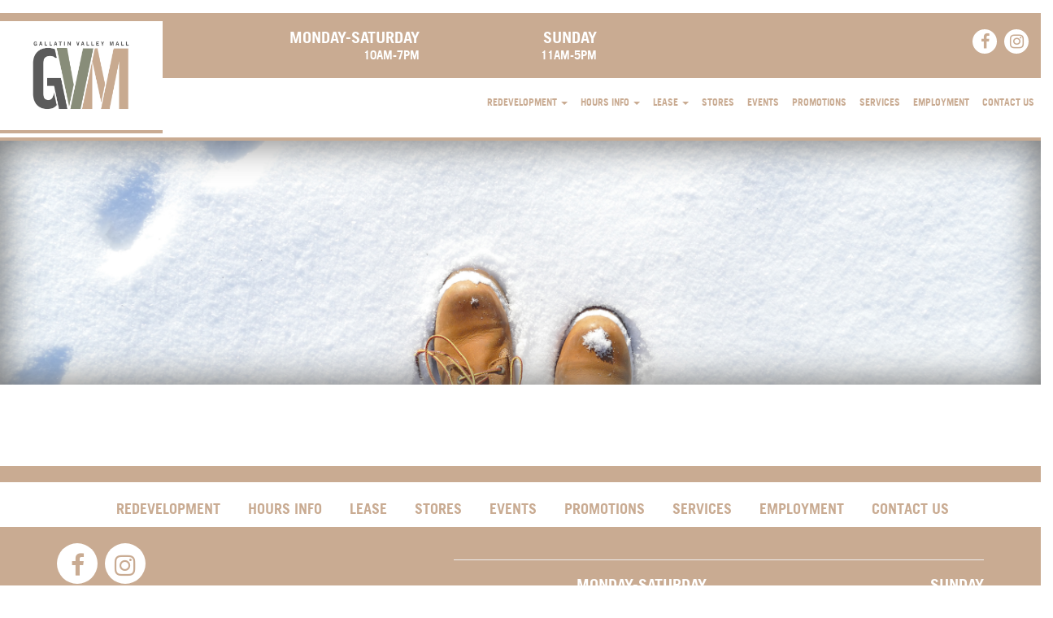

--- FILE ---
content_type: text/html; charset=UTF-8
request_url: https://gallatinvalleymall.com/employment/housekeeping-associate-part-time
body_size: 9794
content:
<!--

Site Created By

					        	
..,8888888888888D.88888888888888.:8888888.888888888I..I888888888=88888888888888.
 . $8888888888888..88888888888888.Z88888..:888888888.8888888888. 8888888888888~.
 ..888888...88888,O88888.  :88888 888888..O88888888888888888888..888888.......  
..888888O88888888.88888888888888:888888..O88888888888888888888..8888888888......
..8888888888888Z.88888888888888..888888..88888888888888~88888?..888888888~......
 888888====......88888D88888....888888..888888.8888888:888888..888888.... ......
.88888O.........888888.888888 ..88888O .88888O.888888.I88888,.,8888888888888....
888888.........,888887..8888O .888888..888888..88888..888888..8888888888888.....
888887 ..... ..888888. .$8888D:88888I..O88888..8888..888888..78888888888888 ....
                                                               
	
	
	BEN FJARE
	ben@prime-incorporated.com
	
	PRIME INCORPORATED
	BOZEMAN, MONTANA
	
	www.prime-incorporated.com 
	
	
-->


<!DOCTYPE HTML>

<html>
	<head>	
		<script async src='https://tag.simpli.fi/sifitag/700672f0-dd16-0135-e2ae-06659b33d47c'></script>
		<meta name="google-site-verification" content="D4TK6mogwQnqwBKpG3g6SRqZN9HexsH1AL8X02kIA8M" />
		<meta charset="utf-8">
		<meta name="viewport" content="width=device-width, initial-scale=1.0">
		<meta http-equiv="X-UA-Compatible" content="IE=edge">
		<link rel="icon" type="image/png" href="https://gallatinvalleymall.com/assets/images/gvm_favicon.jpg">
		<link type="text/css" rel="stylesheet" href="https://gallatinvalleymall.com/assets/css/main.css" />	
		<!-- Font Awesome --->
		<link href="https://maxcdn.bootstrapcdn.com/font-awesome/4.7.0/css/font-awesome.min.css" rel="stylesheet" integrity="sha384-wvfXpqpZZVQGK6TAh5PVlGOfQNHSoD2xbE+QkPxCAFlNEevoEH3Sl0sibVcOQVnN" crossorigin="anonymous">
	    <!-- Fonts.com ---->
	    <script type="text/javascript" src="//fast.fonts.net/jsapi/758e7559-73eb-481f-9ee3-07848a7d70b1.js"></script>  	
        		
		<meta name="twitter:image:src" content="">		
		<meta property="og:image" content="" />
		<!-- GOOGLE ANALYTICS -->
    	<script>
		  (function(i,s,o,g,r,a,m){i['GoogleAnalyticsObject']=r;i[r]=i[r]||function(){(i[r].q=i[r].q||[]).push(arguments)},i[r].l=1*new Date();a=s.createElement(o),
		  m=s.getElementsByTagName(o)[0];a.async=1;a.src=g;m.parentNode.insertBefore(a,m)
		  })(window,document,'script','//www.google-analytics.com/analytics.js','ga');
		  ga('create', 'UA-44418403-1', 'gallatinvalleymall.com');
		  ga('send', 'pageview');
		</script>
		<script type="text/javascript" src="//tag.brandcdn.com/autoscript/GallatinValleyMall.js"></script>
		
		<!-- Google Tag Manager -->
		<script>(function(w,d,s,l,i){w[l]=w[l]||[];w[l].push({'gtm.start':
		new Date().getTime(),event:'gtm.js'});var f=d.getElementsByTagName(s)[0],
		j=d.createElement(s),dl=l!='dataLayer'?'&l='+l:'';j.async=true;j.src=
		'https://www.googletagmanager.com/gtm.js?id='+i+dl;f.parentNode.insertBefore(j,f);
		})(window,document,'script','dataLayer','GTM-597NHML');</script>
		<!-- End Google Tag Manager -->
		
		<!-- Google Tag Manager (noscript) -->
		<noscript><iframe src="https://www.googletagmanager.com/ns.html?id=GTM-597NHML"
		height="0" width="0" style="display:none;visibility:hidden"></iframe></noscript>
		<!-- End Google Tag Manager (noscript) -->

		
	</head>	
	<body>
		
		<img src="https://segment.prod.bidr.io/associate-segment?buzz_key=sinclair&segment_key=sinclair-2011&value=" />

						
		<!-- FACEBOOK SDK -->
		<div id="fb-root"></div>
		<script>(function(d, s, id) {
		  var js, fjs = d.getElementsByTagName(s)[0];
		  if (d.getElementById(id)) return;
		  js = d.createElement(s); js.id = id;
		  js.src = "//connect.facebook.net/en_US/sdk.js#xfbml=1&version=v2.9&appId=1675922172669027";
		  fjs.parentNode.insertBefore(js, fjs);
		}(document, 'script', 'facebook-jssdk'));</script>
		
		
		<nav class="navbar" style="border-bottom:4px solid #c9ab92; height: 157px">
			<div class="socialBanner" style="background-color: #c9ab92;">
				<div class="container-fluid">
					<div class="row">
						
							<div class="hidden-xs hidden-sm col-md-offset-3 col-md-6 hours">
								<div class="row text-right">
									
										<div class="col-xs-12 col-md-4">
											<h4 class="white" style="margin-bottom: 0px;">
												Monday-Saturday<br>
												<small class="white">10AM-7PM</small>
											</h4>
										</div>
									
										<div class="col-xs-12 col-md-4">
											<h4 class="white" style="margin-bottom: 0px;">
												Sunday <br>
												<small class="white">11AM-5PM</small>
											</h4>
										</div>
									
								</div>	
							</div>
						
						
						<div class="col-md-3">
							<div class="social">
								<a href="https://www.facebook.com/GVMall/" target="_blank"><i class="fa fa-facebook circle" style="color: #c9ab92;" aria-hidden="true"></i></a>
								<!-- <a href="https://twitter.com/GVMall" target="_blank"><i class="fa fa-twitter circle" style="color: #c9ab92;" aria-hidden="true"></i></a> -->
								<!-- <a href="https://www.pinterest.com/gvmall/" target="_blank"><i class="fa fa-pinterest-p circle" style="color: #c9ab92;" aria-hidden="true"></i></a> -->
								<a href="https://www.instagram.com/shopgallatincrossing" target="_blank"><i class="fa fa-instagram circle" style="color: #c9ab92;" aria-hidden="true"></i></a>
								
							</div>
						</div>
					</div>
				</div>
			</div>
		
		
		
		  <div class="container-fluid">
		    <!-- Brand and toggle get grouped for better mobile display -->
		    <div class="navbar-header">
		      <button type="button" class="navbar-toggle collapsed" data-toggle="collapse" data-target="#bs-example-navbar-collapse-1" aria-expanded="false">
		        <span class="sr-only">Toggle navigation</span>
		        <span class="icon-bar"></span>
		        <span class="icon-bar"></span>
		        <span class="icon-bar"></span>
		      </button>
		     	<a class="navbar-brand text-center" style="border-bottom: 4px solid #c9ab92;" href="https://gallatinvalleymall.com/">
			      	
						<img src="https://gallatinvalleymall.com/uploads/GVM_new-color-transition-website.jpg" class="img-responsive" id="logo" style="max-height:100px; display: inline-block;">
							  
				</a>
				
		    </div>
		    		    
		    <!-- Collect the nav links, forms, and other content for toggling -->
		    
		    <div class="collapse navbar-collapse" id="bs-example-navbar-collapse-1">
		      				
					<ul class="nav navbar-nav navbar-right">
				
				<li class="dropdown">
					<a style="color: #c9ab92;" href="#"
						class="
							
							
							dropdown-toggle
						"
						data-toggle="dropdown" role="button"
					>
						Redevelopment <span class="caret"></span>
					</a>
					
						<ul class="dropdown-menu" role="menu" style="background-color: #c9ab92;">
							
															<li>
									<a href="/redevelopment/phase-1-whole-foods-market/" class="league">Phase 1:  Whole Foods Market </a>
									
								</li>
															<li>
									<a href="/redevelopment/phase-2/" class="league">Phase 2: SCL Healthcare & Retailers</a>
									
								</li>
							
						</ul>
					
				</li>
								
				<li class="dropdown">
					<a style="color: #c9ab92;" href="#"
						class="
							
							
							dropdown-toggle
						"
						data-toggle="dropdown" role="button"
					>
						Hours Info <span class="caret"></span>
					</a>
					
						<ul class="dropdown-menu" role="menu" style="background-color: #c9ab92;">
							
															<li>
									<a href="/gvm-hours-info/hours-info/" class="league">Hours Info</a>
									
								</li>
							
						</ul>
					
				</li>
								
				<li class="dropdown">
					<a style="color: #c9ab92;" href="#"
						class="
							
							
							dropdown-toggle
						"
						data-toggle="dropdown" role="button"
					>
						Lease  <span class="caret"></span>
					</a>
					
						<ul class="dropdown-menu" role="menu" style="background-color: #c9ab92;">
							
															<li>
									<a href="/lease/leasing-options/" class="league">Leasing Options</a>
									
										<ul class="levelThree">
											
												<li>
													<a href="/lease/leasing-options/permanent-leasing/" class="league">Permanent Leasing</a>
												</li>
										
												<li>
													<a href="/lease/leasing-options/cart/" class="league">Cart</a>
												</li>
										
												<li>
													<a href="/lease/leasing-options/specialty-in-line/" class="league">Specialty In-line</a>
												</li>
										
												<li>
													<a href="/lease/leasing-options/kiosk/" class="league">Kiosk</a>
												</li>
										
										</ul>
									
								</li>
							
						</ul>
					
				</li>
								
				<li >
					<a style="color: #c9ab92;" href="/stores/"
						class="
							
							
							
						"
						
					>
						Stores 
					</a>
					
				</li>
								
				<li >
					<a style="color: #c9ab92;" href="/events/"
						class="
							
							
							
						"
						
					>
						Events 
					</a>
					
				</li>
								
				<li >
					<a style="color: #c9ab92;" href="/promotions/"
						class="
							
							
							
						"
						
					>
						Promotions 
					</a>
					
				</li>
								
				<li >
					<a style="color: #c9ab92;" href="/services/"
						class="
							
							
							
						"
						
					>
						Services 
					</a>
					
				</li>
								
				<li >
					<a style="color: #c9ab92;" href="/employment/"
						class="
							
							active
							
						"
						
					>
						Employment 
					</a>
					
				</li>
								
				<li >
					<a style="color: #c9ab92;" href="/contact/"
						class="
							no-border
							
							
						"
						
					>
						Contact Us 
					</a>
					
				</li>
				

		    </div><!-- /.navbar-collapse -->
		  </div><!-- /.container-fluid -->
		</nav>
		
		
	
	
		<div class="inside-banner" style="background-image: url('https://gallatinvalleymall.com/uploads/Blog_Images/Winter_2023_1.jpg')">
			<div class="container">
				<div class="row">
					<h1 class="text-right"></h1>
				</div>
			</div>
		</div>
	

	<div class="container">
		<div class="row employment">
			
		</div>
	</div>

		
		
		
			
		<footer style="background-color: #c9ab92;">
			<div class="footer-nav">
				<div class="container">
					<div class="row">
						<div class="col-md-12 navigation">
						
							<ul>
								<li>
									<a href="/redevelopment/" style="color: #c9ab92;">Redevelopment</a>
								</li>
							</ul>
						
							<ul>
								<li>
									<a href="/gvm-hours-info/" style="color: #c9ab92;">Hours Info</a>
								</li>
							</ul>
						
							<ul>
								<li>
									<a href="/lease/" style="color: #c9ab92;">Lease </a>
								</li>
							</ul>
						
							<ul>
								<li>
									<a href="/stores/" style="color: #c9ab92;">Stores</a>
								</li>
							</ul>
						
							<ul>
								<li>
									<a href="/events/" style="color: #c9ab92;">Events</a>
								</li>
							</ul>
						
							<ul>
								<li>
									<a href="/promotions/" style="color: #c9ab92;">Promotions</a>
								</li>
							</ul>
						
							<ul>
								<li>
									<a href="/services/" style="color: #c9ab92;">Services</a>
								</li>
							</ul>
						
							<ul>
								<li>
									<a href="/employment/" style="color: #c9ab92;">Employment</a>
								</li>
							</ul>
						
							<ul>
								<li>
									<a href="/contact/" style="color: #c9ab92;">Contact Us</a>
								</li>
							</ul>
						
						</div>
					</div>
				</div>
			</div>
			<div class="container">
					<div class="row">
						<div class="col-md-5">
							<div class="social">
								<a href="https://www.facebook.com/GVMall/" target="_blank"><i class="fa fa-facebook circle" style="color: #c9ab92;" aria-hidden="true"></i></a>
								<!-- <a href="https://twitter.com/GVMall" target="_blank"><i class="fa fa-twitter circle" style="color: #c9ab92;" aria-hidden="true"></i></a> -->
								<!-- <a href="https://www.pinterest.com/gvmall/" target="_blank"><i class="fa fa-pinterest-p circle" style="color: #c9ab92;" aria-hidden="true"></i></a> -->
								<a href="https://www.instagram.com/shopgallatincrossing" target="_blank"><i class="fa fa-instagram circle" style="color: #c9ab92;" aria-hidden="true"></i></a>
								
								<div class="clear"></div>
								
								
							</div>
							<!---
							<a href="https://gallatinvalleymall.com/gift-card">
								<div class="giftCard">
									<img src="https://gallatinvalleymall.com/assets/images/gvm-giftcard.png" class="img-responsive card">
								</div>
							</a>
							--->
							<div class="legalInfo">
								<h4>© 2026 GALLATIN VALLEY MALL
								<!---
								SITE DESIGN & DEVELOPED BY: <a href="http://prime-incorporated.com/" target="_blank" style="color: #c9ab92;">PRIME-INCORPORATED</a>
								--->
								</h4>
								
								<h4>2825 WEST MAIN BOZEMAN, MT 59718</h4>
								<h4>P: 406.586.4565 | F: 406.586.9638</h4>
							</div>					
						</div>
						
						<div class="col-md-7">
							
							
									<hr>
									<div class="row text-right">
										
											<div class="col-xs-12 col-md-6">
												<h4>Monday-Saturday</h4>
												<h5 class="white">10AM-7PM</h5>
											</div>
										
											<div class="col-xs-12 col-md-6">
												<h4>Sunday </h4>
												<h5 class="white">11AM-5PM</h5>
											</div>
										
										<div class="clear"></div>
									</div>			
									<hr>						
								
						</div>
					</div>
				</div>
		</footer>
		<script type="text/javascript" src="https://gallatinvalleymall.com/assets/js/global-min.js"></script>
		<!--[if lt IE 9]>
			<script type="text/javascript" src="https://gallatinvalleymall.com/assets/js/respond.js"></script>
			<script type="text/javascript" src="https://gallatinvalleymall.com/assets/js/html5shiv.js"></script>
		<![endif]-->
		
		
		
			<script type="text/javascript" src="https://gallatinvalleymall.com/assets/js/raphael.js"></script>
			
			<script type="text/javascript">
			    $(document).ready(function(){
			        Resize();
			        var stores = new Array();
			        var speed = 0;
			        var width = 1491.1;
			        var height = 1185.1;
			        
			        // CREATE CANVAS AND SETUP IMAGES
			        var map = new Raphael('store-map');
			        map.setViewBox(0,0,width,height,true);
			        map.canvas.setAttribute('preserveAspectRatio', 'none');
			        map.image("https://gallatinvalleymall.com/assets/images/mall-map-2023-oct.jpg", 0, 0, width, height);
			        
			        // MAKE MAP RESPONSIVE
			        var svg = document.querySelector("svg");
			        svg.removeAttribute("width");
					svg.removeAttribute("height");
			        
			        var stores = {};
			        
			        			        	
			        			        	
			        			        	
			        			        	
			        			        	
			        			        	
			        			        	
			        			        	
			        			        	
			        			        	
			        			        	
			        			        	
			        			        	
			        			        	
			        			        	
			        			        	
			        			        	
				        	var store_69 =  map.path("M895.79,285.56L857.39,291.89L854.12,273.89L892.51,267.46L895.79,285.56Z");
				        	store_69.attr({'stroke-width': '0', 'fill':'#7ecbc7', 'opacity': '0'});
				        	store_69_store_title = "Best of 406 Marketplace";
				        	store_69_unit_title = "{unit_title}";
				        	store_69_id = "69";
				        	store_69_url = "/stores/best-of-406-marketplace"; 
				        	store_69.mouseover(function(){
					        	this.animate({
						        	
						        	
						            fill: '#7ecbc7',
						            scale: '2.0',
						            opacity: '.5'
						        }, speed);
						        this.attr({
						            cursor: 'pointer',
						        });
						        $('#store-name h1').html(store_69_store_title).parent('#store-name').fadeIn(speed);
				        	});
				        	store_69.mouseout(function(){
					        	this.animate({
						            fill: '#7ecbc7',
						            scale: '2.0',
						            opacity: '0'
						        }, speed);
						        $('#store-name').fadeOut(speed);
				        	});
				        	store_69.click(function(){
					        	window.location = store_69_url
				        	});
			        	
			        			        	
				        	var store_52 =  map.path("M399,344.39L421.25,343.64L419.87,256.64L398.12,256.64L399,344.39Z");
				        	store_52.attr({'stroke-width': '0', 'fill':'#7ecbc7', 'opacity': '0'});
				        	store_52_store_title = "Hullabaloo Toys + Novelty Gifts";
				        	store_52_unit_title = "{unit_title}";
				        	store_52_id = "52";
				        	store_52_url = "/stores/hullabaloo-toys-novelty-gifts"; 
				        	store_52.mouseover(function(){
					        	this.animate({
						        	
						        	
						            fill: '#7ecbc7',
						            scale: '2.0',
						            opacity: '.5'
						        }, speed);
						        this.attr({
						            cursor: 'pointer',
						        });
						        $('#store-name h1').html(store_52_store_title).parent('#store-name').fadeIn(speed);
				        	});
				        	store_52.mouseout(function(){
					        	this.animate({
						            fill: '#7ecbc7',
						            scale: '2.0',
						            opacity: '0'
						        }, speed);
						        $('#store-name').fadeOut(speed);
				        	});
				        	store_52.click(function(){
					        	window.location = store_52_url
				        	});
			        	
			        			        	
				        	var store_57 =  map.path("M509.2,343.2L529.3,342.6L529.3,298.9L508.6,299.4Z");
				        	store_57.attr({'stroke-width': '0', 'fill':'#7ecbc7', 'opacity': '0'});
				        	store_57_store_title = "Bozeman Sports Cards";
				        	store_57_unit_title = "{unit_title}";
				        	store_57_id = "57";
				        	store_57_url = "/stores/bozeman-sports-cards"; 
				        	store_57.mouseover(function(){
					        	this.animate({
						        	
						        	
						            fill: '#7ecbc7',
						            scale: '2.0',
						            opacity: '.5'
						        }, speed);
						        this.attr({
						            cursor: 'pointer',
						        });
						        $('#store-name h1').html(store_57_store_title).parent('#store-name').fadeIn(speed);
				        	});
				        	store_57.mouseout(function(){
					        	this.animate({
						            fill: '#7ecbc7',
						            scale: '2.0',
						            opacity: '0'
						        }, speed);
						        $('#store-name').fadeOut(speed);
				        	});
				        	store_57.click(function(){
					        	window.location = store_57_url
				        	});
			        	
			        			        	
				        	var store_1961 =  map.path("m471.32,453.75h-50.32v-87.3h50.32v87.3Z");
				        	store_1961.attr({'stroke-width': '0', 'fill':'#7ecbc7', 'opacity': '0'});
				        	store_1961_store_title = "J. Crew Factory";
				        	store_1961_unit_title = "{unit_title}";
				        	store_1961_id = "1961";
				        	store_1961_url = "/stores/j-crew-factory"; 
				        	store_1961.mouseover(function(){
					        	this.animate({
						        	
						        	
						            fill: '#7ecbc7',
						            scale: '2.0',
						            opacity: '.5'
						        }, speed);
						        this.attr({
						            cursor: 'pointer',
						        });
						        $('#store-name h1').html(store_1961_store_title).parent('#store-name').fadeIn(speed);
				        	});
				        	store_1961.mouseout(function(){
					        	this.animate({
						            fill: '#7ecbc7',
						            scale: '2.0',
						            opacity: '0'
						        }, speed);
						        $('#store-name').fadeOut(speed);
				        	});
				        	store_1961.click(function(){
					        	window.location = store_1961_url
				        	});
			        	
			        			        	
				        	var store_1765 =  map.path("M564.28,1049.21l-20.41,6.21-16.86,9.76-72.31,6.65-18.63-15.53-9.32,8.87h-62.11l-15.97-8.43v-33.27l124.66-18.19,5.32,6.21,48.8-6.21,33.27,16.41,3.55,27.5Z");
				        	store_1765.attr({'stroke-width': '0', 'fill':'#7ecbc7', 'opacity': '0'});
				        	store_1765_store_title = "Whole Foods Market";
				        	store_1765_unit_title = "{unit_title}";
				        	store_1765_id = "1765";
				        	store_1765_url = "/stores/whole-foods-market"; 
				        	store_1765.mouseover(function(){
					        	this.animate({
						        	
						        	
						            fill: '#7ecbc7',
						            scale: '2.0',
						            opacity: '.5'
						        }, speed);
						        this.attr({
						            cursor: 'pointer',
						        });
						        $('#store-name h1').html(store_1765_store_title).parent('#store-name').fadeIn(speed);
				        	});
				        	store_1765.mouseout(function(){
					        	this.animate({
						            fill: '#7ecbc7',
						            scale: '2.0',
						            opacity: '0'
						        }, speed);
						        $('#store-name').fadeOut(speed);
				        	});
				        	store_1765.click(function(){
					        	window.location = store_1765_url
				        	});
			        	
			        			        	
				        	var store_619 =  map.path("M1129.5,330.33L1089.69,336.66L1089.67,336.67L1095.7,371.3L1135.63,364.75L1129.5,330.33Z");
				        	store_619.attr({'stroke-width': '0', 'fill':'#7ecbc7', 'opacity': '0'});
				        	store_619_store_title = "Barnes &amp; Noble Cafe";
				        	store_619_unit_title = "{unit_title}";
				        	store_619_id = "619";
				        	store_619_url = "/stores/barnes-noble-cafe"; 
				        	store_619.mouseover(function(){
					        	this.animate({
						        	
						        	
						            fill: '#7ecbc7',
						            scale: '2.0',
						            opacity: '.5'
						        }, speed);
						        this.attr({
						            cursor: 'pointer',
						        });
						        $('#store-name h1').html(store_619_store_title).parent('#store-name').fadeIn(speed);
				        	});
				        	store_619.mouseout(function(){
					        	this.animate({
						            fill: '#7ecbc7',
						            scale: '2.0',
						            opacity: '0'
						        }, speed);
						        $('#store-name').fadeOut(speed);
				        	});
				        	store_619.click(function(){
					        	window.location = store_619_url
				        	});
			        	
			        			        	
				        	var store_311 =  map.path("M756.5,300.9L758.3,300.5L759.7,308.5L773.1,305.9L765.3,262.3L750.5,265Z");
				        	store_311.attr({'stroke-width': '0', 'fill':'#7ecbc7', 'opacity': '0'});
				        	store_311_store_title = "Claire&#8217;s";
				        	store_311_unit_title = "{unit_title}";
				        	store_311_id = "311";
				        	store_311_url = "/stores/claires-4d"; 
				        	store_311.mouseover(function(){
					        	this.animate({
						        	
						        	
						            fill: '#7ecbc7',
						            scale: '2.0',
						            opacity: '.5'
						        }, speed);
						        this.attr({
						            cursor: 'pointer',
						        });
						        $('#store-name h1').html(store_311_store_title).parent('#store-name').fadeIn(speed);
				        	});
				        	store_311.mouseout(function(){
					        	this.animate({
						            fill: '#7ecbc7',
						            scale: '2.0',
						            opacity: '0'
						        }, speed);
						        $('#store-name').fadeOut(speed);
				        	});
				        	store_311.click(function(){
					        	window.location = store_311_url
				        	});
			        	
			        			        	
				        	var store_308 =  map.path("M612.7,420.3L610.9,410.4L597.7,412.4L597.1,408.4L591.6,409.4L593.9,423.3Z");
				        	store_308.attr({'stroke-width': '0', 'fill':'#7ecbc7', 'opacity': '0'});
				        	store_308_store_title = "Big Sky Arcadia";
				        	store_308_unit_title = "{unit_title}";
				        	store_308_id = "308";
				        	store_308_url = "/stores/big-sky-arcadia3"; 
				        	store_308.mouseover(function(){
					        	this.animate({
						        	
						        	
						            fill: '#7ecbc7',
						            scale: '2.0',
						            opacity: '.5'
						        }, speed);
						        this.attr({
						            cursor: 'pointer',
						        });
						        $('#store-name h1').html(store_308_store_title).parent('#store-name').fadeIn(speed);
				        	});
				        	store_308.mouseout(function(){
					        	this.animate({
						            fill: '#7ecbc7',
						            scale: '2.0',
						            opacity: '0'
						        }, speed);
						        $('#store-name').fadeOut(speed);
				        	});
				        	store_308.click(function(){
					        	window.location = store_308_url
				        	});
			        	
			        			        	
				        	var store_307 =  map.path("M615.3,448.7L614,440.5L612.5,428.3L590.9,431.1L594.2,452.4Z");
				        	store_307.attr({'stroke-width': '0', 'fill':'#7ecbc7', 'opacity': '0'});
				        	store_307_store_title = "Big Sky Arcadia";
				        	store_307_unit_title = "{unit_title}";
				        	store_307_id = "307";
				        	store_307_url = "/stores/big-sky-arcadia-2"; 
				        	store_307.mouseover(function(){
					        	this.animate({
						        	
						        	
						            fill: '#7ecbc7',
						            scale: '2.0',
						            opacity: '.5'
						        }, speed);
						        this.attr({
						            cursor: 'pointer',
						        });
						        $('#store-name h1').html(store_307_store_title).parent('#store-name').fadeIn(speed);
				        	});
				        	store_307.mouseout(function(){
					        	this.animate({
						            fill: '#7ecbc7',
						            scale: '2.0',
						            opacity: '0'
						        }, speed);
						        $('#store-name').fadeOut(speed);
				        	});
				        	store_307.click(function(){
					        	window.location = store_307_url
				        	});
			        	
			        			        	
				        	var store_296 =  map.path("M473.6,361.7L473.6,353.7L462.4,353.7L462.4,361.7L462.4,361.7Z");
				        	store_296.attr({'stroke-width': '0', 'fill':'#7ecbc7', 'opacity': '0'});
				        	store_296_store_title = "Sunglass Hut";
				        	store_296_unit_title = "{unit_title}";
				        	store_296_id = "296";
				        	store_296_url = "/stores/sunglass-hut-gallatin-valley-mall"; 
				        	store_296.mouseover(function(){
					        	this.animate({
						        	
						        	
						            fill: '#7ecbc7',
						            scale: '2.0',
						            opacity: '.5'
						        }, speed);
						        this.attr({
						            cursor: 'pointer',
						        });
						        $('#store-name h1').html(store_296_store_title).parent('#store-name').fadeIn(speed);
				        	});
				        	store_296.mouseout(function(){
					        	this.animate({
						            fill: '#7ecbc7',
						            scale: '2.0',
						            opacity: '0'
						        }, speed);
						        $('#store-name').fadeOut(speed);
				        	});
				        	store_296.click(function(){
					        	window.location = store_296_url
				        	});
			        	
			        			        	
				        	var store_294 =  map.path("M641.19,354.02L614.31,358.45L610.5,336.02L637.44,331.33L641.19,354.02Z");
				        	store_294.attr({'stroke-width': '0', 'fill':'#7ecbc7', 'opacity': '0'});
				        	store_294_store_title = "JoAnn Court";
				        	store_294_unit_title = "{unit_title}";
				        	store_294_id = "294";
				        	store_294_url = "/stores/joann-court"; 
				        	store_294.mouseover(function(){
					        	this.animate({
						        	
						        	
						            fill: '#7ecbc7',
						            scale: '2.0',
						            opacity: '.5'
						        }, speed);
						        this.attr({
						            cursor: 'pointer',
						        });
						        $('#store-name h1').html(store_294_store_title).parent('#store-name').fadeIn(speed);
				        	});
				        	store_294.mouseout(function(){
					        	this.animate({
						            fill: '#7ecbc7',
						            scale: '2.0',
						            opacity: '0'
						        }, speed);
						        $('#store-name').fadeOut(speed);
				        	});
				        	store_294.click(function(){
					        	window.location = store_294_url
				        	});
			        	
			        			        	
				        	var store_293 =  map.path("M347,345.8H372.2V371H347V345.8Z");
				        	store_293.attr({'stroke-width': '0', 'fill':'#7ecbc7', 'opacity': '0'});
				        	store_293_store_title = "Macy&#8217;s Court";
				        	store_293_unit_title = "{unit_title}";
				        	store_293_id = "293";
				        	store_293_url = "/stores/macys-court"; 
				        	store_293.mouseover(function(){
					        	this.animate({
						        	
						        	
						            fill: '#7ecbc7',
						            scale: '2.0',
						            opacity: '.5'
						        }, speed);
						        this.attr({
						            cursor: 'pointer',
						        });
						        $('#store-name h1').html(store_293_store_title).parent('#store-name').fadeIn(speed);
				        	});
				        	store_293.mouseout(function(){
					        	this.animate({
						            fill: '#7ecbc7',
						            scale: '2.0',
						            opacity: '0'
						        }, speed);
						        $('#store-name').fadeOut(speed);
				        	});
				        	store_293.click(function(){
					        	window.location = store_293_url
				        	});
			        	
			        			        	
				        	var store_292 =  map.path("M934.16,304.95L912.22,308.49L908.36,286.08L930.35,282.3L934.16,304.95Z");
				        	store_292.attr({'stroke-width': '0', 'fill':'#7ecbc7', 'opacity': '0'});
				        	store_292_store_title = "Photo Studio Deluxe Photobooth";
				        	store_292_unit_title = "{unit_title}";
				        	store_292_id = "292";
				        	store_292_url = "/stores/photo-studio-photobooth"; 
				        	store_292.mouseover(function(){
					        	this.animate({
						        	
						        	
						            fill: '#7ecbc7',
						            scale: '2.0',
						            opacity: '.5'
						        }, speed);
						        this.attr({
						            cursor: 'pointer',
						        });
						        $('#store-name h1').html(store_292_store_title).parent('#store-name').fadeIn(speed);
				        	});
				        	store_292.mouseout(function(){
					        	this.animate({
						            fill: '#7ecbc7',
						            scale: '2.0',
						            opacity: '0'
						        }, speed);
						        $('#store-name').fadeOut(speed);
				        	});
				        	store_292.click(function(){
					        	window.location = store_292_url
				        	});
			        	
			        			        	
				        	var store_92 =  map.path("M398.1,300.1L397.7,257.2L385.8,257.2L385.8,266.3L372.4,266L372.4,300.1L372.4,300.1Z");
				        	store_92.attr({'stroke-width': '0', 'fill':'#7ecbc7', 'opacity': '0'});
				        	store_92_store_title = "Mall Management Office";
				        	store_92_unit_title = "{unit_title}";
				        	store_92_id = "92";
				        	store_92_url = "/stores/mall-management-office"; 
				        	store_92.mouseover(function(){
					        	this.animate({
						        	
						        	
						            fill: '#7ecbc7',
						            scale: '2.0',
						            opacity: '.5'
						        }, speed);
						        this.attr({
						            cursor: 'pointer',
						        });
						        $('#store-name h1').html(store_92_store_title).parent('#store-name').fadeIn(speed);
				        	});
				        	store_92.mouseout(function(){
					        	this.animate({
						            fill: '#7ecbc7',
						            scale: '2.0',
						            opacity: '0'
						        }, speed);
						        $('#store-name').fadeOut(speed);
				        	});
				        	store_92.click(function(){
					        	window.location = store_92_url
				        	});
			        	
			        			        	
				        	var store_91 =  map.path("M363.4,327.9H355.29999999999995V315.79999999999995H363.4V327.9Z");
				        	store_91.attr({'stroke-width': '0', 'fill':'#7ecbc7', 'opacity': '0'});
				        	store_91_store_title = "Mall Guest Services";
				        	store_91_unit_title = "{unit_title}";
				        	store_91_id = "91";
				        	store_91_url = "/stores/mall-guest-services"; 
				        	store_91.mouseover(function(){
					        	this.animate({
						        	
						        	
						            fill: '#7ecbc7',
						            scale: '2.0',
						            opacity: '.5'
						        }, speed);
						        this.attr({
						            cursor: 'pointer',
						        });
						        $('#store-name h1').html(store_91_store_title).parent('#store-name').fadeIn(speed);
				        	});
				        	store_91.mouseout(function(){
					        	this.animate({
						            fill: '#7ecbc7',
						            scale: '2.0',
						            opacity: '0'
						        }, speed);
						        $('#store-name').fadeOut(speed);
				        	});
				        	store_91.click(function(){
					        	window.location = store_91_url
				        	});
			        	
			        			        	
				        	var store_83 =  map.path("M594,318.89L597.12,336.64L562.5,342.27L559.37,325.52L594,318.89Z");
				        	store_83.attr({'stroke-width': '0', 'fill':'#7ecbc7', 'opacity': '0'});
				        	store_83_store_title = "Whimsy&#8217;s Candy Co. ";
				        	store_83_unit_title = "{unit_title}";
				        	store_83_id = "83";
				        	store_83_url = "/stores/whimsys-candy-co"; 
				        	store_83.mouseover(function(){
					        	this.animate({
						        	
						        	
						            fill: '#7ecbc7',
						            scale: '2.0',
						            opacity: '.5'
						        }, speed);
						        this.attr({
						            cursor: 'pointer',
						        });
						        $('#store-name h1').html(store_83_store_title).parent('#store-name').fadeIn(speed);
				        	});
				        	store_83.mouseout(function(){
					        	this.animate({
						            fill: '#7ecbc7',
						            scale: '2.0',
						            opacity: '0'
						        }, speed);
						        $('#store-name').fadeOut(speed);
				        	});
				        	store_83.click(function(){
					        	window.location = store_83_url
				        	});
			        	
			        			        	
				        	var store_82 =  map.path("M386.9,389.5L373.8,389.5L374.7,450.3L388.4,450.3L388.6,459.3L426.8,458L425.6,371L386.9,371Z");
				        	store_82.attr({'stroke-width': '0', 'fill':'#7ecbc7', 'opacity': '0'});
				        	store_82_store_title = "The Bay Bar &amp; Grille";
				        	store_82_unit_title = "{unit_title}";
				        	store_82_id = "82";
				        	store_82_url = "/stores/the-bay-bar-grille"; 
				        	store_82.mouseover(function(){
					        	this.animate({
						        	
						        	
						            fill: '#7ecbc7',
						            scale: '2.0',
						            opacity: '.5'
						        }, speed);
						        this.attr({
						            cursor: 'pointer',
						        });
						        $('#store-name h1').html(store_82_store_title).parent('#store-name').fadeIn(speed);
				        	});
				        	store_82.mouseout(function(){
					        	this.animate({
						            fill: '#7ecbc7',
						            scale: '2.0',
						            opacity: '0'
						        }, speed);
						        $('#store-name').fadeOut(speed);
				        	});
				        	store_82.click(function(){
					        	window.location = store_82_url
				        	});
			        	
			        			        	
				        	var store_81 =  map.path("M1041.9,862.7L1030.9,840.6L976.1,867.8L988.3,892.5L1027.1,873L1026.1,870.7Z");
				        	store_81.attr({'stroke-width': '0', 'fill':'#7ecbc7', 'opacity': '0'});
				        	store_81_store_title = "Taco Bell";
				        	store_81_unit_title = "{unit_title}";
				        	store_81_id = "81";
				        	store_81_url = "/stores/taco-bell"; 
				        	store_81.mouseover(function(){
					        	this.animate({
						        	
						        	
						            fill: '#7ecbc7',
						            scale: '2.0',
						            opacity: '.5'
						        }, speed);
						        this.attr({
						            cursor: 'pointer',
						        });
						        $('#store-name h1').html(store_81_store_title).parent('#store-name').fadeIn(speed);
				        	});
				        	store_81.mouseout(function(){
					        	this.animate({
						            fill: '#7ecbc7',
						            scale: '2.0',
						            opacity: '0'
						        }, speed);
						        $('#store-name').fadeOut(speed);
				        	});
				        	store_81.click(function(){
					        	window.location = store_81_url
				        	});
			        	
			        			        	
				        	var store_80 =  map.path("M661.4,325.2L658.7,308.6L646.5,310.7L649.4,327.4Z");
				        	store_80.attr({'stroke-width': '0', 'fill':'#7ecbc7', 'opacity': '0'});
				        	store_80_store_title = "Pretzel Place";
				        	store_80_unit_title = "{unit_title}";
				        	store_80_id = "80";
				        	store_80_url = "/stores/pretzel-place"; 
				        	store_80.mouseover(function(){
					        	this.animate({
						        	
						        	
						            fill: '#7ecbc7',
						            scale: '2.0',
						            opacity: '.5'
						        }, speed);
						        this.attr({
						            cursor: 'pointer',
						        });
						        $('#store-name h1').html(store_80_store_title).parent('#store-name').fadeIn(speed);
				        	});
				        	store_80.mouseout(function(){
					        	this.animate({
						            fill: '#7ecbc7',
						            scale: '2.0',
						            opacity: '0'
						        }, speed);
						        $('#store-name').fadeOut(speed);
				        	});
				        	store_80.click(function(){
					        	window.location = store_80_url
				        	});
			        	
			        			        	
				        	var store_77 =  map.path("M622.62,407.52L598.19,412.27L595.12,393.54L619.54,388.89L622.62,407.52Z");
				        	store_77.attr({'stroke-width': '0', 'fill':'#7ecbc7', 'opacity': '0'});
				        	store_77_store_title = "Famous Wok";
				        	store_77_unit_title = "{unit_title}";
				        	store_77_id = "77";
				        	store_77_url = "/stores/famous-wok"; 
				        	store_77.mouseover(function(){
					        	this.animate({
						        	
						        	
						            fill: '#7ecbc7',
						            scale: '2.0',
						            opacity: '.5'
						        }, speed);
						        this.attr({
						            cursor: 'pointer',
						        });
						        $('#store-name h1').html(store_77_store_title).parent('#store-name').fadeIn(speed);
				        	});
				        	store_77.mouseout(function(){
					        	this.animate({
						            fill: '#7ecbc7',
						            scale: '2.0',
						            opacity: '0'
						        }, speed);
						        $('#store-name').fadeOut(speed);
				        	});
				        	store_77.click(function(){
					        	window.location = store_77_url
				        	});
			        	
			        			        	
				        	var store_76 =  map.path("M694.58,410.23L687.31,411.58L690.75,431.58L709.5,428.2L704.83,401.6L698.33,402.79L698.54,404.02L693.62,404.95L694.58,410.23Z");
				        	store_76.attr({'stroke-width': '0', 'fill':'#7ecbc7', 'opacity': '0'});
				        	store_76_store_title = "El Rodeo Mexican Restaurant";
				        	store_76_unit_title = "{unit_title}";
				        	store_76_id = "76";
				        	store_76_url = "/stores/el-rodeo-mexican-restaurant"; 
				        	store_76.mouseover(function(){
					        	this.animate({
						        	
						        	
						            fill: '#7ecbc7',
						            scale: '2.0',
						            opacity: '.5'
						        }, speed);
						        this.attr({
						            cursor: 'pointer',
						        });
						        $('#store-name h1').html(store_76_store_title).parent('#store-name').fadeIn(speed);
				        	});
				        	store_76.mouseout(function(){
					        	this.animate({
						            fill: '#7ecbc7',
						            scale: '2.0',
						            opacity: '0'
						        }, speed);
						        $('#store-name').fadeOut(speed);
				        	});
				        	store_76.click(function(){
					        	window.location = store_76_url
				        	});
			        	
			        			        	
				        	var store_74 =  map.path("M671.12,399.47L648.37,403.47L645.29,385.06L668.04,380.97L671.12,399.47Z");
				        	store_74.attr({'stroke-width': '0', 'fill':'#7ecbc7', 'opacity': '0'});
				        	store_74_store_title = "Bob&#8217;s Pizza Plus";
				        	store_74_unit_title = "{unit_title}";
				        	store_74_id = "74";
				        	store_74_url = "/stores/bobs-pizza-plus"; 
				        	store_74.mouseover(function(){
					        	this.animate({
						        	
						        	
						            fill: '#7ecbc7',
						            scale: '2.0',
						            opacity: '.5'
						        }, speed);
						        this.attr({
						            cursor: 'pointer',
						        });
						        $('#store-name h1').html(store_74_store_title).parent('#store-name').fadeIn(speed);
				        	});
				        	store_74.mouseout(function(){
					        	this.animate({
						            fill: '#7ecbc7',
						            scale: '2.0',
						            opacity: '0'
						        }, speed);
						        $('#store-name').fadeOut(speed);
				        	});
				        	store_74.click(function(){
					        	window.location = store_74_url
				        	});
			        	
			        			        	
				        	var store_73 =  map.path("M117.6,717L86.4,716.4L86.2,723.4L39.1,722.3L37.4,790.6L89.2,791.9L89,799L111.3,799.4L122.9,788.5L123.5,766.2L116.3,766Z");
				        	store_73.attr({'stroke-width': '0', 'fill':'#7ecbc7', 'opacity': '0'});
				        	store_73_store_title = "Tire-Rama";
				        	store_73_unit_title = "{unit_title}";
				        	store_73_id = "73";
				        	store_73_url = "/stores/tire-rama"; 
				        	store_73.mouseover(function(){
					        	this.animate({
						        	
						        	
						            fill: '#7ecbc7',
						            scale: '2.0',
						            opacity: '.5'
						        }, speed);
						        this.attr({
						            cursor: 'pointer',
						        });
						        $('#store-name h1').html(store_73_store_title).parent('#store-name').fadeIn(speed);
				        	});
				        	store_73.mouseout(function(){
					        	this.animate({
						            fill: '#7ecbc7',
						            scale: '2.0',
						            opacity: '0'
						        }, speed);
						        $('#store-name').fadeOut(speed);
				        	});
				        	store_73.click(function(){
					        	window.location = store_73_url
				        	});
			        	
			        			        	
				        	var store_71 =  map.path("M700.7,318.5L685.7,232.8L669.2,235.6L682.1,310.9L683.9,321.2Z");
				        	store_71.attr({'stroke-width': '0', 'fill':'#7ecbc7', 'opacity': '0'});
				        	store_71_store_title = "Spencer&#8217;s Gifts";
				        	store_71_unit_title = "{unit_title}";
				        	store_71_id = "71";
				        	store_71_url = "/stores/spencers-gifts"; 
				        	store_71.mouseover(function(){
					        	this.animate({
						        	
						        	
						            fill: '#7ecbc7',
						            scale: '2.0',
						            opacity: '.5'
						        }, speed);
						        this.attr({
						            cursor: 'pointer',
						        });
						        $('#store-name h1').html(store_71_store_title).parent('#store-name').fadeIn(speed);
				        	});
				        	store_71.mouseout(function(){
					        	this.animate({
						            fill: '#7ecbc7',
						            scale: '2.0',
						            opacity: '0'
						        }, speed);
						        $('#store-name').fadeOut(speed);
				        	});
				        	store_71.click(function(){
					        	window.location = store_71_url
				        	});
			        	
			        			        	
				        	var store_70 =  map.path("M297,1097.3L311.2,1099.4L312.9,1087.5L299,1084.2L308.8,1014.8L309.4,1014.8L312.4,993.5L307.6,992.9L307.6,993.5L292.2,991.5L292.2,990.6L285.8,989.8L286.4,986.4L255,981.9L254.8,982.7L250.4,982.1L250,984.8L246.8,984.1L246.6,985L229.1,982.5L229.3,981.7L223.8,981L221,1002.2L221.7,1002.5L212.5,1067.8L209.1,1067.4L205.6,1092.8L234.6,1096.9L234.8,1094.4L287.2,1101.7L287.2,1101.2L287.2,1101.1L296.4,1102.4Z");
				        	store_70.attr({'stroke-width': '0', 'fill':'#7ecbc7', 'opacity': '0'});
				        	store_70_store_title = "Petco";
				        	store_70_unit_title = "{unit_title}";
				        	store_70_id = "70";
				        	store_70_url = "/stores/petco"; 
				        	store_70.mouseover(function(){
					        	this.animate({
						        	
						        	
						            fill: '#7ecbc7',
						            scale: '2.0',
						            opacity: '.5'
						        }, speed);
						        this.attr({
						            cursor: 'pointer',
						        });
						        $('#store-name h1').html(store_70_store_title).parent('#store-name').fadeIn(speed);
				        	});
				        	store_70.mouseout(function(){
					        	this.animate({
						            fill: '#7ecbc7',
						            scale: '2.0',
						            opacity: '0'
						        }, speed);
						        $('#store-name').fadeOut(speed);
				        	});
				        	store_70.click(function(){
					        	window.location = store_70_url
				        	});
			        	
			        			        	
				        	var store_64 =  map.path("M898.9,329.1L899,329.1L896,312.5L867.1,317.5L876.8,374.5L878.8,374.1L906,369.3Z");
				        	store_64.attr({'stroke-width': '0', 'fill':'#7ecbc7', 'opacity': '0'});
				        	store_64_store_title = "Tradehome Shoes";
				        	store_64_unit_title = "{unit_title}";
				        	store_64_id = "64";
				        	store_64_url = "/stores/tradehome-shoes"; 
				        	store_64.mouseover(function(){
					        	this.animate({
						        	
						        	
						            fill: '#7ecbc7',
						            scale: '2.0',
						            opacity: '.5'
						        }, speed);
						        this.attr({
						            cursor: 'pointer',
						        });
						        $('#store-name h1').html(store_64_store_title).parent('#store-name').fadeIn(speed);
				        	});
				        	store_64.mouseout(function(){
					        	this.animate({
						            fill: '#7ecbc7',
						            scale: '2.0',
						            opacity: '0'
						        }, speed);
						        $('#store-name').fadeOut(speed);
				        	});
				        	store_64.click(function(){
					        	window.location = store_64_url
				        	});
			        	
			        			        	
				        	var store_61 =  map.path("M773.54,306.22L795.71,302.39L780.88,215.56L758.21,219.56L773.54,306.22Z");
				        	store_61.attr({'stroke-width': '0', 'fill':'#7ecbc7', 'opacity': '0'});
				        	store_61_store_title = "Journeys";
				        	store_61_unit_title = "{unit_title}";
				        	store_61_id = "61";
				        	store_61_url = "/stores/journeys"; 
				        	store_61.mouseover(function(){
					        	this.animate({
						        	
						        	
						            fill: '#7ecbc7',
						            scale: '2.0',
						            opacity: '.5'
						        }, speed);
						        this.attr({
						            cursor: 'pointer',
						        });
						        $('#store-name h1').html(store_61_store_title).parent('#store-name').fadeIn(speed);
				        	});
				        	store_61.mouseout(function(){
					        	this.animate({
						            fill: '#7ecbc7',
						            scale: '2.0',
						            opacity: '0'
						        }, speed);
						        $('#store-name').fadeOut(speed);
				        	});
				        	store_61.click(function(){
					        	window.location = store_61_url
				        	});
			        	
			        			        	
				        	var store_58 =  map.path("M333.53,389.56L347.87,388.89L347.87,450.72L334.49,450.72L333.53,389.56Z");
				        	store_58.attr({'stroke-width': '0', 'fill':'#7ecbc7', 'opacity': '0'});
				        	store_58_store_title = "Health Care Massage";
				        	store_58_unit_title = "{unit_title}";
				        	store_58_id = "58";
				        	store_58_url = "/stores/health-care-massage"; 
				        	store_58.mouseover(function(){
					        	this.animate({
						        	
						        	
						            fill: '#7ecbc7',
						            scale: '2.0',
						            opacity: '.5'
						        }, speed);
						        this.attr({
						            cursor: 'pointer',
						        });
						        $('#store-name h1').html(store_58_store_title).parent('#store-name').fadeIn(speed);
				        	});
				        	store_58.mouseout(function(){
					        	this.animate({
						            fill: '#7ecbc7',
						            scale: '2.0',
						            opacity: '0'
						        }, speed);
						        $('#store-name').fadeOut(speed);
				        	});
				        	store_58.click(function(){
					        	window.location = store_58_url
				        	});
			        	
			        			        	
				        	var store_56 =  map.path("M738.1,223.6L721.3,226.3L736.4,312L752.8,309.4Z");
				        	store_56.attr({'stroke-width': '0', 'fill':'#7ecbc7', 'opacity': '0'});
				        	store_56_store_title = "LensCrafters";
				        	store_56_unit_title = "{unit_title}";
				        	store_56_id = "56";
				        	store_56_url = "/stores/lenscrafters"; 
				        	store_56.mouseover(function(){
					        	this.animate({
						        	
						        	
						            fill: '#7ecbc7',
						            scale: '2.0',
						            opacity: '.5'
						        }, speed);
						        this.attr({
						            cursor: 'pointer',
						        });
						        $('#store-name h1').html(store_56_store_title).parent('#store-name').fadeIn(speed);
				        	});
				        	store_56.mouseout(function(){
					        	this.animate({
						            fill: '#7ecbc7',
						            scale: '2.0',
						            opacity: '0'
						        }, speed);
						        $('#store-name').fadeOut(speed);
				        	});
				        	store_56.click(function(){
					        	window.location = store_56_url
				        	});
			        	
			        			        	
				        	var store_55 =  map.path("M346.1,326.6L344.8,266.9L332.1,266.9L333.1,326.6Z");
				        	store_55.attr({'stroke-width': '0', 'fill':'#7ecbc7', 'opacity': '0'});
				        	store_55_store_title = "Le Nails";
				        	store_55_unit_title = "{unit_title}";
				        	store_55_id = "55";
				        	store_55_url = "/stores/le-nails"; 
				        	store_55.mouseover(function(){
					        	this.animate({
						        	
						        	
						            fill: '#7ecbc7',
						            scale: '2.0',
						            opacity: '.5'
						        }, speed);
						        this.attr({
						            cursor: 'pointer',
						        });
						        $('#store-name h1').html(store_55_store_title).parent('#store-name').fadeIn(speed);
				        	});
				        	store_55.mouseout(function(){
					        	this.animate({
						            fill: '#7ecbc7',
						            scale: '2.0',
						            opacity: '0'
						        }, speed);
						        $('#store-name').fadeOut(speed);
				        	});
				        	store_55.click(function(){
					        	window.location = store_55_url
				        	});
			        	
			        			        	
				        	var store_53 =  map.path("M912.62,327.27L899.37,329.49L906.5,369.68L919.87,367.52L912.62,327.27Z");
				        	store_53.attr({'stroke-width': '0', 'fill':'#7ecbc7', 'opacity': '0'});
				        	store_53_store_title = "Gallatin Valley Vision";
				        	store_53_unit_title = "{unit_title}";
				        	store_53_id = "53";
				        	store_53_url = "/stores/gallatin-valley-vision"; 
				        	store_53.mouseover(function(){
					        	this.animate({
						        	
						        	
						            fill: '#7ecbc7',
						            scale: '2.0',
						            opacity: '.5'
						        }, speed);
						        this.attr({
						            cursor: 'pointer',
						        });
						        $('#store-name h1').html(store_53_store_title).parent('#store-name').fadeIn(speed);
				        	});
				        	store_53.mouseout(function(){
					        	this.animate({
						            fill: '#7ecbc7',
						            scale: '2.0',
						            opacity: '0'
						        }, speed);
						        $('#store-name').fadeOut(speed);
				        	});
				        	store_53.click(function(){
					        	window.location = store_53_url
				        	});
			        	
			        			        	
				        	var store_47 =  map.path("M683.9,393.7L683.9,393.7L676.4,350.2L653.9,353.8L656.9,371.5L643.9,373.8L645.8,384.5L668.5,380.4L668.5,380.5L668.6,380.5L671.6,398.9L684.5,396.8Z");
				        	store_47.attr({'stroke-width': '0', 'fill':'#7ecbc7', 'opacity': '0'});
				        	store_47_store_title = "Jensen Jewelers";
				        	store_47_unit_title = "{unit_title}";
				        	store_47_id = "47";
				        	store_47_url = "/stores/jensen-jewelers"; 
				        	store_47.mouseover(function(){
					        	this.animate({
						        	
						        	
						            fill: '#7ecbc7',
						            scale: '2.0',
						            opacity: '.5'
						        }, speed);
						        this.attr({
						            cursor: 'pointer',
						        });
						        $('#store-name h1').html(store_47_store_title).parent('#store-name').fadeIn(speed);
				        	});
				        	store_47.mouseout(function(){
					        	this.animate({
						            fill: '#7ecbc7',
						            scale: '2.0',
						            opacity: '0'
						        }, speed);
						        $('#store-name').fadeOut(speed);
				        	});
				        	store_47.click(function(){
					        	window.location = store_47_url
				        	});
			        	
			        			        	
				        	var store_46 =  map.path("M857.39,291.89L830.04,296.39L815.71,210.22L842.13,205.63L857.39,291.89Z");
				        	store_46.attr({'stroke-width': '0', 'fill':'#7ecbc7', 'opacity': '0'});
				        	store_46_store_title = "Bath &amp; Body Works";
				        	store_46_unit_title = "{unit_title}";
				        	store_46_id = "46";
				        	store_46_url = "/stores/bath-body-works"; 
				        	store_46.mouseover(function(){
					        	this.animate({
						        	
						        	
						            fill: '#7ecbc7',
						            scale: '2.0',
						            opacity: '.5'
						        }, speed);
						        this.attr({
						            cursor: 'pointer',
						        });
						        $('#store-name h1').html(store_46_store_title).parent('#store-name').fadeIn(speed);
				        	});
				        	store_46.mouseout(function(){
					        	this.animate({
						            fill: '#7ecbc7',
						            scale: '2.0',
						            opacity: '0'
						        }, speed);
						        $('#store-name').fadeOut(speed);
				        	});
				        	store_46.click(function(){
					        	window.location = store_46_url
				        	});
			        	
			        			        	
				        	var store_44 =  map.path("M783.6,332L794.8,395.3L778,398.2L766.9,334.9Z");
				        	store_44.attr({'stroke-width': '0', 'fill':'#7ecbc7', 'opacity': '0'});
				        	store_44_store_title = "Victoria&#8217;s Secret PINK";
				        	store_44_unit_title = "{unit_title}";
				        	store_44_id = "44";
				        	store_44_url = "/stores/victorias-secret-pink"; 
				        	store_44.mouseover(function(){
					        	this.animate({
						        	
						        	
						            fill: '#7ecbc7',
						            scale: '2.0',
						            opacity: '.5'
						        }, speed);
						        this.attr({
						            cursor: 'pointer',
						        });
						        $('#store-name h1').html(store_44_store_title).parent('#store-name').fadeIn(speed);
				        	});
				        	store_44.mouseout(function(){
					        	this.animate({
						            fill: '#7ecbc7',
						            scale: '2.0',
						            opacity: '0'
						        }, speed);
						        $('#store-name').fadeOut(speed);
				        	});
				        	store_44.click(function(){
					        	window.location = store_44_url
				        	});
			        	
			        			        	
				        	var store_43 =  map.path("M783.6,332L794.8,395.3L799,417.1L851.9,408.2L837.6,322.4Z");
				        	store_43.attr({'stroke-width': '0', 'fill':'#7ecbc7', 'opacity': '0'});
				        	store_43_store_title = "Victoria&#8217;s Secret";
				        	store_43_unit_title = "{unit_title}";
				        	store_43_id = "43";
				        	store_43_url = "/stores/victorias-secret"; 
				        	store_43.mouseover(function(){
					        	this.animate({
						        	
						        	
						            fill: '#7ecbc7',
						            scale: '2.0',
						            opacity: '.5'
						        }, speed);
						        this.attr({
						            cursor: 'pointer',
						        });
						        $('#store-name h1').html(store_43_store_title).parent('#store-name').fadeIn(speed);
				        	});
				        	store_43.mouseout(function(){
					        	this.animate({
						            fill: '#7ecbc7',
						            scale: '2.0',
						            opacity: '0'
						        }, speed);
						        $('#store-name').fadeOut(speed);
				        	});
				        	store_43.click(function(){
					        	window.location = store_43_url
				        	});
			        	
			        			        	
				        	var store_42 =  map.path("M699.47,392.93l-7.99-43.18,22.03-3.25,8.99,55.14-20.13,3.58-2.91-12.29Z");
				        	store_42.attr({'stroke-width': '0', 'fill':'#7ecbc7', 'opacity': '0'});
				        	store_42_store_title = "Bonnie + Clyde";
				        	store_42_unit_title = "{unit_title}";
				        	store_42_id = "42";
				        	store_42_url = "/stores/bonnie-clyde"; 
				        	store_42.mouseover(function(){
					        	this.animate({
						        	
						        	
						            fill: '#7ecbc7',
						            scale: '2.0',
						            opacity: '.5'
						        }, speed);
						        this.attr({
						            cursor: 'pointer',
						        });
						        $('#store-name h1').html(store_42_store_title).parent('#store-name').fadeIn(speed);
				        	});
				        	store_42.mouseout(function(){
					        	this.animate({
						            fill: '#7ecbc7',
						            scale: '2.0',
						            opacity: '0'
						        }, speed);
						        $('#store-name').fadeOut(speed);
				        	});
				        	store_42.click(function(){
					        	window.location = store_42_url
				        	});
			        	
			        			        	
				        	var store_41 =  map.path("M1288.5,161.6L1304.5,158.6L1294.4,100.5L1235.7,110.4L1236.9,117.5L1226.2,119.2L1224.2,107.3L1168.3,116.6L1175.3,158.2L1208.4,152.4L1209.6,158.7L1166.2,165.8L1163.6,151.2L1147.4,153.9L1149.8,168.8L1086.6,178.8L1095.6,232.1L1201.2,214.1L1201.2,214.6L1224.9,350.1L1301.3,338.1L1300.8,231Z");
				        	store_41.attr({'stroke-width': '0', 'fill':'#7ecbc7', 'opacity': '0'});
				        	store_41_store_title = "Regal Gallatin Valley Cinemas";
				        	store_41_unit_title = "{unit_title}";
				        	store_41_id = "41";
				        	store_41_url = "/stores/regal-gallatin-valley-cinemas"; 
				        	store_41.mouseover(function(){
					        	this.animate({
						        	
						        	
						            fill: '#7ecbc7',
						            scale: '2.0',
						            opacity: '.5'
						        }, speed);
						        this.attr({
						            cursor: 'pointer',
						        });
						        $('#store-name h1').html(store_41_store_title).parent('#store-name').fadeIn(speed);
				        	});
				        	store_41.mouseout(function(){
					        	this.animate({
						            fill: '#7ecbc7',
						            scale: '2.0',
						            opacity: '0'
						        }, speed);
						        $('#store-name').fadeOut(speed);
				        	});
				        	store_41.click(function(){
					        	window.location = store_41_url
				        	});
			        	
			        			        	
				        	var store_39 =  map.path("M576.87,455.83L574.12,424.08L588.81,421.7L593.69,452.89L576.87,455.83Z");
				        	store_39.attr({'stroke-width': '0', 'fill':'#7ecbc7', 'opacity': '0'});
				        	store_39_store_title = "Big Sky Arcadia";
				        	store_39_unit_title = "{unit_title}";
				        	store_39_id = "39";
				        	store_39_url = "/stores/big-sky-arcadia"; 
				        	store_39.mouseover(function(){
					        	this.animate({
						        	
						        	
						            fill: '#7ecbc7',
						            scale: '2.0',
						            opacity: '.5'
						        }, speed);
						        this.attr({
						            cursor: 'pointer',
						        });
						        $('#store-name h1').html(store_39_store_title).parent('#store-name').fadeIn(speed);
				        	});
				        	store_39.mouseout(function(){
					        	this.animate({
						            fill: '#7ecbc7',
						            scale: '2.0',
						            opacity: '0'
						        }, speed);
						        $('#store-name').fadeOut(speed);
				        	});
				        	store_39.click(function(){
					        	window.location = store_39_url
				        	});
			        	
			        			        	
				        	var store_38 =  map.path("M719.8,398.5L719.8,398.5L723.7,421.4L725.2,430.1L745.9,426.5L731.5,340.9L710.5,344.3Z");
				        	store_38.attr({'stroke-width': '0', 'fill':'#7ecbc7', 'opacity': '0'});
				        	store_38_store_title = "Zumiez";
				        	store_38_unit_title = "{unit_title}";
				        	store_38_id = "38";
				        	store_38_url = "/stores/zumiez"; 
				        	store_38.mouseover(function(){
					        	this.animate({
						        	
						        	
						            fill: '#7ecbc7',
						            scale: '2.0',
						            opacity: '.5'
						        }, speed);
						        this.attr({
						            cursor: 'pointer',
						        });
						        $('#store-name h1').html(store_38_store_title).parent('#store-name').fadeIn(speed);
				        	});
				        	store_38.mouseout(function(){
					        	this.animate({
						            fill: '#7ecbc7',
						            scale: '2.0',
						            opacity: '0'
						        }, speed);
						        $('#store-name').fadeOut(speed);
				        	});
				        	store_38.click(function(){
					        	window.location = store_38_url
				        	});
			        	
			        			        	
				        	var store_34 =  map.path("M463.4,256.6L420.4,257.2L421.8,343.2L464.2,343.2Z");
				        	store_34.attr({'stroke-width': '0', 'fill':'#7ecbc7', 'opacity': '0'});
				        	store_34_store_title = "Maurices";
				        	store_34_unit_title = "{unit_title}";
				        	store_34_id = "34";
				        	store_34_url = "/stores/maurices"; 
				        	store_34.mouseover(function(){
					        	this.animate({
						        	
						        	
						            fill: '#7ecbc7',
						            scale: '2.0',
						            opacity: '.5'
						        }, speed);
						        this.attr({
						            cursor: 'pointer',
						        });
						        $('#store-name h1').html(store_34_store_title).parent('#store-name').fadeIn(speed);
				        	});
				        	store_34.mouseout(function(){
					        	this.animate({
						            fill: '#7ecbc7',
						            scale: '2.0',
						            opacity: '0'
						        }, speed);
						        $('#store-name').fadeOut(speed);
				        	});
				        	store_34.click(function(){
					        	window.location = store_34_url
				        	});
			        	
			        			        	
				        	var store_33 =  map.path("M563.5,369.5l27-4,11-3,2,16-11,2,4,27-29,6Z");
				        	store_33.attr({'stroke-width': '0', 'fill':'#7ecbc7', 'opacity': '0'});
				        	store_33_store_title = "Riddle&#8217;s Jewelry";
				        	store_33_unit_title = "{unit_title}";
				        	store_33_id = "33";
				        	store_33_url = "/stores/riddles-jewelry-coming-soon"; 
				        	store_33.mouseover(function(){
					        	this.animate({
						        	
						        	
						            fill: '#7ecbc7',
						            scale: '2.0',
						            opacity: '.5'
						        }, speed);
						        this.attr({
						            cursor: 'pointer',
						        });
						        $('#store-name h1').html(store_33_store_title).parent('#store-name').fadeIn(speed);
				        	});
				        	store_33.mouseout(function(){
					        	this.animate({
						            fill: '#7ecbc7',
						            scale: '2.0',
						            opacity: '0'
						        }, speed);
						        $('#store-name').fadeOut(speed);
				        	});
				        	store_33.click(function(){
					        	window.location = store_33_url
				        	});
			        	
			        			        	
				        	var store_32 =  map.path("M808.04,166.39L773.54,172.56L795.71,302.39L830.04,296.39L808.04,166.39Z");
				        	store_32.attr({'stroke-width': '0', 'fill':'#7ecbc7', 'opacity': '0'});
				        	store_32_store_title = "Eddie Bauer";
				        	store_32_unit_title = "{unit_title}";
				        	store_32_id = "32";
				        	store_32_url = "/stores/eddie-bauer"; 
				        	store_32.mouseover(function(){
					        	this.animate({
						        	
						        	
						            fill: '#7ecbc7',
						            scale: '2.0',
						            opacity: '.5'
						        }, speed);
						        this.attr({
						            cursor: 'pointer',
						        });
						        $('#store-name h1').html(store_32_store_title).parent('#store-name').fadeIn(speed);
				        	});
				        	store_32.mouseout(function(){
					        	this.animate({
						            fill: '#7ecbc7',
						            scale: '2.0',
						            opacity: '0'
						        }, speed);
						        $('#store-name').fadeOut(speed);
				        	});
				        	store_32.click(function(){
					        	window.location = store_32_url
				        	});
			        	
			        			        	
				        	var store_31 =  map.path("M798.54,417.64L746.46,426.81L731.79,340.31L766.21,334.39L777.49,398.69L794.29,395.81L798.54,417.64Z");
				        	store_31.attr({'stroke-width': '0', 'fill':'#7ecbc7', 'opacity': '0'});
				        	store_31_store_title = "Buckle";
				        	store_31_unit_title = "{unit_title}";
				        	store_31_id = "31";
				        	store_31_url = "/stores/buckle"; 
				        	store_31.mouseover(function(){
					        	this.animate({
						        	
						        	
						            fill: '#7ecbc7',
						            scale: '2.0',
						            opacity: '.5'
						        }, speed);
						        this.attr({
						            cursor: 'pointer',
						        });
						        $('#store-name h1').html(store_31_store_title).parent('#store-name').fadeIn(speed);
				        	});
				        	store_31.mouseout(function(){
					        	this.animate({
						            fill: '#7ecbc7',
						            scale: '2.0',
						            opacity: '0'
						        }, speed);
						        $('#store-name').fadeOut(speed);
				        	});
				        	store_31.click(function(){
					        	window.location = store_31_url
				        	});
			        	
			        			        	
				        	var store_30 =  map.path("M866.37,317.02L837.87,321.72L852.37,408.56L881.12,404.02L866.37,317.02Z");
				        	store_30.attr({'stroke-width': '0', 'fill':'#7ecbc7', 'opacity': '0'});
				        	store_30_store_title = "Apricot Lane";
				        	store_30_unit_title = "{unit_title}";
				        	store_30_id = "30";
				        	store_30_url = "/stores/apricot-lane"; 
				        	store_30.mouseover(function(){
					        	this.animate({
						        	
						        	
						            fill: '#7ecbc7',
						            scale: '2.0',
						            opacity: '.5'
						        }, speed);
						        this.attr({
						            cursor: 'pointer',
						        });
						        $('#store-name h1').html(store_30_store_title).parent('#store-name').fadeIn(speed);
				        	});
				        	store_30.mouseout(function(){
					        	this.animate({
						            fill: '#7ecbc7',
						            scale: '2.0',
						            opacity: '0'
						        }, speed);
						        $('#store-name').fadeOut(speed);
				        	});
				        	store_30.click(function(){
					        	window.location = store_30_url
				        	});
			        	
			        			        	
				        	var store_29 =  map.path("M508.2,343.2L507.6,298.5L529.3,297.9L528.3,250.2L532.9,249L524.9,202.6L508,202.8L508,208.2L489.3,208.7L489.2,203.1L468,203.4L468.8,256.5L464.5,256.5L465.2,343.2Z");
				        	store_29.attr({'stroke-width': '0', 'fill':'#7ecbc7', 'opacity': '0'});
				        	store_29_store_title = "Big Sky Arcadia";
				        	store_29_unit_title = "{unit_title}";
				        	store_29_id = "29";
				        	store_29_url = "/stores/big-sky-arcadia-3"; 
				        	store_29.mouseover(function(){
					        	this.animate({
						        	
						        	
						            fill: '#7ecbc7',
						            scale: '2.0',
						            opacity: '.5'
						        }, speed);
						        this.attr({
						            cursor: 'pointer',
						        });
						        $('#store-name h1').html(store_29_store_title).parent('#store-name').fadeIn(speed);
				        	});
				        	store_29.mouseout(function(){
					        	this.animate({
						            fill: '#7ecbc7',
						            scale: '2.0',
						            opacity: '0'
						        }, speed);
						        $('#store-name').fadeOut(speed);
				        	});
				        	store_29.click(function(){
					        	window.location = store_29_url
				        	});
			        	
			        			        	
				        	var store_28 =  map.path("M123.7,457.6L122.8,315.20000000000005L189.3,314.70000000000005L188.8,265.50000000000006L332,262.50000000000006L335,454.20000000000005L123.7,457.6Z");
				        	store_28.attr({'stroke-width': '0', 'fill':'#7ecbc7', 'opacity': '0'});
				        	store_28_store_title = "Macy&#8217;s";
				        	store_28_unit_title = "{unit_title}";
				        	store_28_id = "28";
				        	store_28_url = "/stores/macys"; 
				        	store_28.mouseover(function(){
					        	this.animate({
						        	
						        	
						            fill: '#7ecbc7',
						            scale: '2.0',
						            opacity: '.5'
						        }, speed);
						        this.attr({
						            cursor: 'pointer',
						        });
						        $('#store-name h1').html(store_28_store_title).parent('#store-name').fadeIn(speed);
				        	});
				        	store_28.mouseout(function(){
					        	this.animate({
						            fill: '#7ecbc7',
						            scale: '2.0',
						            opacity: '0'
						        }, speed);
						        $('#store-name').fadeOut(speed);
				        	});
				        	store_28.click(function(){
					        	window.location = store_28_url
				        	});
			        	
			        			        	
				        	var store_25 =  map.path("M1094.9,233.2L1085.7,179L1063.1,183.3L1089.69,336.66L1129.5,330.33L1135.5,364.67L1095.7,371.3L1224,350.2L1200.4,215.2L1094.9,233.2Z");
				        	store_25.attr({'stroke-width': '0', 'fill':'#7ecbc7', 'opacity': '0'});
				        	store_25_store_title = "Barnes &amp; Noble Bookstore";
				        	store_25_unit_title = "{unit_title}";
				        	store_25_id = "25";
				        	store_25_url = "/stores/barnes-noble-bookstore"; 
				        	store_25.mouseover(function(){
					        	this.animate({
						        	
						        	
						            fill: '#7ecbc7',
						            scale: '2.0',
						            opacity: '.5'
						        }, speed);
						        this.attr({
						            cursor: 'pointer',
						        });
						        $('#store-name h1').html(store_25_store_title).parent('#store-name').fadeIn(speed);
				        	});
				        	store_25.mouseout(function(){
					        	this.animate({
						            fill: '#7ecbc7',
						            scale: '2.0',
						            opacity: '0'
						        }, speed);
						        $('#store-name').fadeOut(speed);
				        	});
				        	store_25.click(function(){
					        	window.location = store_25_url
				        	});
			        	
			        
			        	
			        
			        
			        
			        
			    });
			    
			    $(window).resize(function(){Resize();});
				
				function Resize(){$("#store-map");}
			    
			</script>

		
		<script async src='https://tag.simpli.fi/sifitag/700672f0-dd16-0135-e2ae-06659b33d47c'></script>
	</body>
</html>


--- FILE ---
content_type: application/javascript
request_url: https://tag.brandcdn.com/autoscript/GallatinValleyMall.js
body_size: 933
content:
(function() {let elem3 = document.createElement("iframe");elem3.width = '0';elem3.height = '0';elem3.name = true;elem3.frameborder = '0';elem3.style = 'display:none;';elem3.scrolling = 'no';elem3.src = '//insight.adsrvr.org/tags/04o5w6p/4r8n8d4/iframe';document.body.appendChild(elem3);let elem4 = document.createElement("img");elem4.height = '1';elem4.width = '1';elem4.style = 'display:none; border-style:none;';elem4.alt = true;elem4.src = '//insight.adsrvr.org/track/evnt/?adv=04o5w6p&ct=0:4r8n8d4&fmt=3';document.body.appendChild(elem4);})();
(function() {if(typeof(adv_id) == "object"){ adv_id.push(85104);} else {adv_id = [85104];}s=document.createElement("script");s.type="text/javascript",s.src="//adservices.brandcdn.com/pixel/cv_pixel.js",s.style.display="none",document.head.appendChild(s);})();
(function() {let elem10 = document.createElement("img");elem10.height = '1';elem10.width = '1';elem10.style = 'display:none; border-style:none;';elem10.alt = true;elem10.src = '//insight.adsrvr.org/track/conv/?adv=04o5w6p&ct=0:e9u8927&fmt=3';document.body.appendChild(elem10);})();


--- FILE ---
content_type: text/javascript
request_url: https://gallatinvalleymall.com/assets/js/global-min.js
body_size: 93372
content:
if(function(t,e){"object"==typeof module&&"object"==typeof module.exports?module.exports=t.document?e(t,!0):function(t){if(!t.document)throw new Error("jQuery requires a window with a document");return e(t)}:e(t)}("undefined"!=typeof window?window:this,function(t,e){function i(t){var e="length"in t&&t.length,i=Z.type(t);return"function"!==i&&!Z.isWindow(t)&&(!(1!==t.nodeType||!e)||("array"===i||0===e||"number"==typeof e&&e>0&&e-1 in t))}function n(t,e,i){if(Z.isFunction(e))return Z.grep(t,function(t,n){return!!e.call(t,n,t)!==i});if(e.nodeType)return Z.grep(t,function(t){return t===e!==i});if("string"==typeof e){if(ot.test(e))return Z.filter(e,t,i);e=Z.filter(e,t)}return Z.grep(t,function(t){return U.call(e,t)>=0!==i})}function r(t,e){for(;(t=t[e])&&1!==t.nodeType;);return t}function o(t){var e=ht[t]={};return Z.each(t.match(ut)||[],function(t,i){e[i]=!0}),e}function s(){G.removeEventListener("DOMContentLoaded",s,!1),t.removeEventListener("load",s,!1),Z.ready()}function a(){Object.defineProperty(this.cache={},0,{get:function(){return{}}}),this.expando=Z.expando+a.uid++}function l(t,e,i){var n;if(void 0===i&&1===t.nodeType)if(n="data-"+e.replace(yt,"-$1").toLowerCase(),"string"==typeof(i=t.getAttribute(n))){try{i="true"===i||"false"!==i&&("null"===i?null:+i+""===i?+i:mt.test(i)?Z.parseJSON(i):i)}catch(t){}gt.set(t,e,i)}else i=void 0;return i}function c(){return!0}function u(){return!1}function h(){try{return G.activeElement}catch(t){}}function p(t,e){return Z.nodeName(t,"table")&&Z.nodeName(11!==e.nodeType?e:e.firstChild,"tr")?t.getElementsByTagName("tbody")[0]||t.appendChild(t.ownerDocument.createElement("tbody")):t}function d(t){return t.type=(null!==t.getAttribute("type"))+"/"+t.type,t}function f(t){var e=Nt.exec(t.type);return e?t.type=e[1]:t.removeAttribute("type"),t}function g(t,e){for(var i=0,n=t.length;i<n;i++)ft.set(t[i],"globalEval",!e||ft.get(e[i],"globalEval"))}function m(t,e){var i,n,r,o,s,a,l,c;if(1===e.nodeType){if(ft.hasData(t)&&(o=ft.access(t),s=ft.set(e,o),c=o.events)){delete s.handle,s.events={};for(r in c)for(i=0,n=c[r].length;i<n;i++)Z.event.add(e,r,c[r][i])}gt.hasData(t)&&(a=gt.access(t),l=Z.extend({},a),gt.set(e,l))}}function y(t,e){var i=t.getElementsByTagName?t.getElementsByTagName(e||"*"):t.querySelectorAll?t.querySelectorAll(e||"*"):[];return void 0===e||e&&Z.nodeName(t,e)?Z.merge([t],i):i}function v(t,e){var i=e.nodeName.toLowerCase();"input"===i&&wt.test(t.type)?e.checked=t.checked:"input"!==i&&"textarea"!==i||(e.defaultValue=t.defaultValue)}function x(e,i){var n,r=Z(i.createElement(e)).appendTo(i.body),o=t.getDefaultComputedStyle&&(n=t.getDefaultComputedStyle(r[0]))?n.display:Z.css(r[0],"display");return r.detach(),o}function b(t){var e=G,i=$t[t];return i||("none"!==(i=x(t,e))&&i||((e=(jt=(jt||Z("<iframe frameborder='0' width='0' height='0'/>")).appendTo(e.documentElement))[0].contentDocument).write(),e.close(),i=x(t,e),jt.detach()),$t[t]=i),i}function w(t,e,i){var n,r,o,s,a=t.style;return(i=i||Bt(t))&&(s=i.getPropertyValue(e)||i[e]),i&&(""!==s||Z.contains(t.ownerDocument,t)||(s=Z.style(t,e)),zt.test(s)&&Rt.test(e)&&(n=a.width,r=a.minWidth,o=a.maxWidth,a.minWidth=a.maxWidth=a.width=s,s=i.width,a.width=n,a.minWidth=r,a.maxWidth=o)),void 0!==s?s+"":s}function _(t,e){return{get:function(){if(!t())return(this.get=e).apply(this,arguments);delete this.get}}}function C(t,e){if(e in t)return e;for(var i=e[0].toUpperCase()+e.slice(1),n=e,r=Ut.length;r--;)if((e=Ut[r]+i)in t)return e;return n}function T(t,e,i){var n=Mt.exec(e);return n?Math.max(0,n[1]-(i||0))+(n[2]||"px"):e}function S(t,e,i,n,r){for(var o=i===(n?"border":"content")?4:"width"===e?1:0,s=0;o<4;o+=2)"margin"===i&&(s+=Z.css(t,i+xt[o],!0,r)),n?("content"===i&&(s-=Z.css(t,"padding"+xt[o],!0,r)),"margin"!==i&&(s-=Z.css(t,"border"+xt[o]+"Width",!0,r))):(s+=Z.css(t,"padding"+xt[o],!0,r),"padding"!==i&&(s+=Z.css(t,"border"+xt[o]+"Width",!0,r)));return s}function k(t,e,i){var n=!0,r="width"===e?t.offsetWidth:t.offsetHeight,o=Bt(t),s="border-box"===Z.css(t,"boxSizing",!1,o);if(r<=0||null==r){if(((r=w(t,e,o))<0||null==r)&&(r=t.style[e]),zt.test(r))return r;n=s&&(Q.boxSizingReliable()||r===t.style[e]),r=parseFloat(r)||0}return r+S(t,e,i||(s?"border":"content"),n,o)+"px"}function I(t,e){for(var i,n,r,o=[],s=0,a=t.length;s<a;s++)(n=t[s]).style&&(o[s]=ft.get(n,"olddisplay"),i=n.style.display,e?(o[s]||"none"!==i||(n.style.display=""),""===n.style.display&&bt(n)&&(o[s]=ft.access(n,"olddisplay",b(n.nodeName)))):(r=bt(n),"none"===i&&r||ft.set(n,"olddisplay",r?i:Z.css(n,"display"))));for(s=0;s<a;s++)(n=t[s]).style&&(e&&"none"!==n.style.display&&""!==n.style.display||(n.style.display=e?o[s]||"":"none"));return t}function A(t,e,i,n,r){return new A.prototype.init(t,e,i,n,r)}function E(){return setTimeout(function(){Vt=void 0}),Vt=Z.now()}function P(t,e){var i,n=0,r={height:t};for(e=e?1:0;n<4;n+=2-e)r["margin"+(i=xt[n])]=r["padding"+i]=t;return e&&(r.opacity=r.width=t),r}function L(t,e,i){for(var n,r=(Kt[e]||[]).concat(Kt["*"]),o=0,s=r.length;o<s;o++)if(n=r[o].call(i,e,t))return n}function N(t,e){var i,n,r,o,s;for(i in t)if(n=Z.camelCase(i),r=e[n],o=t[i],Z.isArray(o)&&(r=o[1],o=t[i]=o[0]),i!==n&&(t[n]=o,delete t[i]),(s=Z.cssHooks[n])&&"expand"in s){o=s.expand(o),delete t[n];for(i in o)i in t||(t[i]=o[i],e[i]=r)}else e[n]=r}function D(t,e,i){var n,r,o=0,s=Zt.length,a=Z.Deferred().always(function(){delete l.elem}),l=function(){if(r)return!1;for(var e=Vt||E(),i=Math.max(0,c.startTime+c.duration-e),n=1-(i/c.duration||0),o=0,s=c.tweens.length;o<s;o++)c.tweens[o].run(n);return a.notifyWith(t,[c,n,i]),n<1&&s?i:(a.resolveWith(t,[c]),!1)},c=a.promise({elem:t,props:Z.extend({},e),opts:Z.extend(!0,{specialEasing:{}},i),originalProperties:e,originalOptions:i,startTime:Vt||E(),duration:i.duration,tweens:[],createTween:function(e,i){var n=Z.Tween(t,c.opts,e,i,c.opts.specialEasing[e]||c.opts.easing);return c.tweens.push(n),n},stop:function(e){var i=0,n=e?c.tweens.length:0;if(r)return this;for(r=!0;i<n;i++)c.tweens[i].run(1);return e?a.resolveWith(t,[c,e]):a.rejectWith(t,[c,e]),this}}),u=c.props;for(N(u,c.opts.specialEasing);o<s;o++)if(n=Zt[o].call(c,t,u,c.opts))return n;return Z.map(u,L,c),Z.isFunction(c.opts.start)&&c.opts.start.call(t,c),Z.fx.timer(Z.extend(l,{elem:t,anim:c,queue:c.opts.queue})),c.progress(c.opts.progress).done(c.opts.done,c.opts.complete).fail(c.opts.fail).always(c.opts.always)}function O(t){return function(e,i){"string"!=typeof e&&(i=e,e="*");var n,r=0,o=e.toLowerCase().match(ut)||[];if(Z.isFunction(i))for(;n=o[r++];)"+"===n[0]?(n=n.slice(1)||"*",(t[n]=t[n]||[]).unshift(i)):(t[n]=t[n]||[]).push(i)}}function j(t,e,i,n){function r(a){var l;return o[a]=!0,Z.each(t[a]||[],function(t,a){var c=a(e,i,n);return"string"!=typeof c||s||o[c]?s?!(l=c):void 0:(e.dataTypes.unshift(c),r(c),!1)}),l}var o={},s=t===fe;return r(e.dataTypes[0])||!o["*"]&&r("*")}function $(t,e){var i,n,r=Z.ajaxSettings.flatOptions||{};for(i in e)void 0!==e[i]&&((r[i]?t:n||(n={}))[i]=e[i]);return n&&Z.extend(!0,t,n),t}function R(t,e,i){for(var n,r,o,s,a=t.contents,l=t.dataTypes;"*"===l[0];)l.shift(),void 0===n&&(n=t.mimeType||e.getResponseHeader("Content-Type"));if(n)for(r in a)if(a[r]&&a[r].test(n)){l.unshift(r);break}if(l[0]in i)o=l[0];else{for(r in i){if(!l[0]||t.converters[r+" "+l[0]]){o=r;break}s||(s=r)}o=o||s}if(o)return o!==l[0]&&l.unshift(o),i[o]}function z(t,e,i,n){var r,o,s,a,l,c={},u=t.dataTypes.slice();if(u[1])for(s in t.converters)c[s.toLowerCase()]=t.converters[s];for(o=u.shift();o;)if(t.responseFields[o]&&(i[t.responseFields[o]]=e),!l&&n&&t.dataFilter&&(e=t.dataFilter(e,t.dataType)),l=o,o=u.shift())if("*"===o)o=l;else if("*"!==l&&l!==o){if(!(s=c[l+" "+o]||c["* "+o]))for(r in c)if((a=r.split(" "))[1]===o&&(s=c[l+" "+a[0]]||c["* "+a[0]])){!0===s?s=c[r]:!0!==c[r]&&(o=a[0],u.unshift(a[1]));break}if(!0!==s)if(s&&t.throws)e=s(e);else try{e=s(e)}catch(t){return{state:"parsererror",error:s?t:"No conversion from "+l+" to "+o}}}return{state:"success",data:e}}function B(t,e,i,n){var r;if(Z.isArray(e))Z.each(e,function(e,r){i||xe.test(t)?n(t,r):B(t+"["+("object"==typeof r?e:"")+"]",r,i,n)});else if(i||"object"!==Z.type(e))n(t,e);else for(r in e)B(t+"["+r+"]",e[r],i,n)}function H(t){return Z.isWindow(t)?t:9===t.nodeType&&t.defaultView}var M=[],F=M.slice,W=M.concat,q=M.push,U=M.indexOf,V={},Y=V.toString,X=V.hasOwnProperty,Q={},G=t.document,Z=function(t,e){return new Z.fn.init(t,e)},K=/^[\s\uFEFF\xA0]+|[\s\uFEFF\xA0]+$/g,J=/^-ms-/,tt=/-([\da-z])/gi,et=function(t,e){return e.toUpperCase()};Z.fn=Z.prototype={jquery:"2.1.4",constructor:Z,selector:"",length:0,toArray:function(){return F.call(this)},get:function(t){return null!=t?t<0?this[t+this.length]:this[t]:F.call(this)},pushStack:function(t){var e=Z.merge(this.constructor(),t);return e.prevObject=this,e.context=this.context,e},each:function(t,e){return Z.each(this,t,e)},map:function(t){return this.pushStack(Z.map(this,function(e,i){return t.call(e,i,e)}))},slice:function(){return this.pushStack(F.apply(this,arguments))},first:function(){return this.eq(0)},last:function(){return this.eq(-1)},eq:function(t){var e=this.length,i=+t+(t<0?e:0);return this.pushStack(i>=0&&i<e?[this[i]]:[])},end:function(){return this.prevObject||this.constructor(null)},push:q,sort:M.sort,splice:M.splice},Z.extend=Z.fn.extend=function(){var t,e,i,n,r,o,s=arguments[0]||{},a=1,l=arguments.length,c=!1;for("boolean"==typeof s&&(c=s,s=arguments[a]||{},a++),"object"==typeof s||Z.isFunction(s)||(s={}),a===l&&(s=this,a--);a<l;a++)if(null!=(t=arguments[a]))for(e in t)i=s[e],s!==(n=t[e])&&(c&&n&&(Z.isPlainObject(n)||(r=Z.isArray(n)))?(r?(r=!1,o=i&&Z.isArray(i)?i:[]):o=i&&Z.isPlainObject(i)?i:{},s[e]=Z.extend(c,o,n)):void 0!==n&&(s[e]=n));return s},Z.extend({expando:"jQuery"+("2.1.4"+Math.random()).replace(/\D/g,""),isReady:!0,error:function(t){throw new Error(t)},noop:function(){},isFunction:function(t){return"function"===Z.type(t)},isArray:Array.isArray,isWindow:function(t){return null!=t&&t===t.window},isNumeric:function(t){return!Z.isArray(t)&&t-parseFloat(t)+1>=0},isPlainObject:function(t){return"object"===Z.type(t)&&!t.nodeType&&!Z.isWindow(t)&&!(t.constructor&&!X.call(t.constructor.prototype,"isPrototypeOf"))},isEmptyObject:function(t){var e;for(e in t)return!1;return!0},type:function(t){return null==t?t+"":"object"==typeof t||"function"==typeof t?V[Y.call(t)]||"object":typeof t},globalEval:function(t){var e,i=eval;(t=Z.trim(t))&&(1===t.indexOf("use strict")?((e=G.createElement("script")).text=t,G.head.appendChild(e).parentNode.removeChild(e)):i(t))},camelCase:function(t){return t.replace(J,"ms-").replace(tt,et)},nodeName:function(t,e){return t.nodeName&&t.nodeName.toLowerCase()===e.toLowerCase()},each:function(t,e,n){var r=0,o=t.length,s=i(t);if(n){if(s)for(;r<o&&!1!==e.apply(t[r],n);r++);else for(r in t)if(!1===e.apply(t[r],n))break}else if(s)for(;r<o&&!1!==e.call(t[r],r,t[r]);r++);else for(r in t)if(!1===e.call(t[r],r,t[r]))break;return t},trim:function(t){return null==t?"":(t+"").replace(K,"")},makeArray:function(t,e){var n=e||[];return null!=t&&(i(Object(t))?Z.merge(n,"string"==typeof t?[t]:t):q.call(n,t)),n},inArray:function(t,e,i){return null==e?-1:U.call(e,t,i)},merge:function(t,e){for(var i=+e.length,n=0,r=t.length;n<i;n++)t[r++]=e[n];return t.length=r,t},grep:function(t,e,i){for(var n=[],r=0,o=t.length,s=!i;r<o;r++)!e(t[r],r)!==s&&n.push(t[r]);return n},map:function(t,e,n){var r,o=0,s=t.length,a=[];if(i(t))for(;o<s;o++)null!=(r=e(t[o],o,n))&&a.push(r);else for(o in t)null!=(r=e(t[o],o,n))&&a.push(r);return W.apply([],a)},guid:1,proxy:function(t,e){var i,n,r;if("string"==typeof e&&(i=t[e],e=t,t=i),Z.isFunction(t))return n=F.call(arguments,2),r=function(){return t.apply(e||this,n.concat(F.call(arguments)))},r.guid=t.guid=t.guid||Z.guid++,r},now:Date.now,support:Q}),Z.each("Boolean Number String Function Array Date RegExp Object Error".split(" "),function(t,e){V["[object "+e+"]"]=e.toLowerCase()});var it=function(t){function e(t,e,i,n){var r,o,s,a,c,h,p,d,f,g;if((e?e.ownerDocument||e:z)!==P&&E(e),e=e||P,i=i||[],a=e.nodeType,"string"!=typeof t||!t||1!==a&&9!==a&&11!==a)return i;if(!n&&N){if(11!==a&&(r=mt.exec(t)))if(s=r[1]){if(9===a){if(!(o=e.getElementById(s))||!o.parentNode)return i;if(o.id===s)return i.push(o),i}else if(e.ownerDocument&&(o=e.ownerDocument.getElementById(s))&&$(e,o)&&o.id===s)return i.push(o),i}else{if(r[2])return G.apply(i,e.getElementsByTagName(t)),i;if((s=r[3])&&x.getElementsByClassName)return G.apply(i,e.getElementsByClassName(s)),i}if(x.qsa&&(!D||!D.test(t))){if(d=p=R,f=e,g=1!==a&&t,1===a&&"object"!==e.nodeName.toLowerCase()){for(h=C(t),(p=e.getAttribute("id"))?d=p.replace(vt,"\\$&"):e.setAttribute("id",d),d="[id='"+d+"'] ",c=h.length;c--;)h[c]=d+u(h[c]);f=yt.test(t)&&l(e.parentNode)||e,g=h.join(",")}if(g)try{return G.apply(i,f.querySelectorAll(g)),i}catch(t){}finally{p||e.removeAttribute("id")}}}return S(t.replace(st,"$1"),e,i,n)}function i(){function t(i,n){return e.push(i+" ")>b.cacheLength&&delete t[e.shift()],t[i+" "]=n}var e=[];return t}function n(t){return t[R]=!0,t}function r(t){var e=P.createElement("div");try{return!!t(e)}catch(t){return!1}finally{e.parentNode&&e.parentNode.removeChild(e),e=null}}function o(t,e){for(var i=t.split("|"),n=t.length;n--;)b.attrHandle[i[n]]=e}function s(t,e){var i=e&&t,n=i&&1===t.nodeType&&1===e.nodeType&&(~e.sourceIndex||U)-(~t.sourceIndex||U);if(n)return n;if(i)for(;i=i.nextSibling;)if(i===e)return-1;return t?1:-1}function a(t){return n(function(e){return e=+e,n(function(i,n){for(var r,o=t([],i.length,e),s=o.length;s--;)i[r=o[s]]&&(i[r]=!(n[r]=i[r]))})})}function l(t){return t&&void 0!==t.getElementsByTagName&&t}function c(){}function u(t){for(var e=0,i=t.length,n="";e<i;e++)n+=t[e].value;return n}function h(t,e,i){var n=e.dir,r=i&&"parentNode"===n,o=H++;return e.first?function(e,i,o){for(;e=e[n];)if(1===e.nodeType||r)return t(e,i,o)}:function(e,i,s){var a,l,c=[B,o];if(s){for(;e=e[n];)if((1===e.nodeType||r)&&t(e,i,s))return!0}else for(;e=e[n];)if(1===e.nodeType||r){if(l=e[R]||(e[R]={}),(a=l[n])&&a[0]===B&&a[1]===o)return c[2]=a[2];if(l[n]=c,c[2]=t(e,i,s))return!0}}}function p(t){return t.length>1?function(e,i,n){for(var r=t.length;r--;)if(!t[r](e,i,n))return!1;return!0}:t[0]}function d(t,i,n){for(var r=0,o=i.length;r<o;r++)e(t,i[r],n);return n}function f(t,e,i,n,r){for(var o,s=[],a=0,l=t.length,c=null!=e;a<l;a++)(o=t[a])&&(i&&!i(o,n,r)||(s.push(o),c&&e.push(a)));return s}function g(t,e,i,r,o,s){return r&&!r[R]&&(r=g(r)),o&&!o[R]&&(o=g(o,s)),n(function(n,s,a,l){var c,u,h,p=[],g=[],m=s.length,y=n||d(e||"*",a.nodeType?[a]:a,[]),v=!t||!n&&e?y:f(y,p,t,a,l),x=i?o||(n?t:m||r)?[]:s:v;if(i&&i(v,x,a,l),r)for(c=f(x,g),r(c,[],a,l),u=c.length;u--;)(h=c[u])&&(x[g[u]]=!(v[g[u]]=h));if(n){if(o||t){if(o){for(c=[],u=x.length;u--;)(h=x[u])&&c.push(v[u]=h);o(null,x=[],c,l)}for(u=x.length;u--;)(h=x[u])&&(c=o?K(n,h):p[u])>-1&&(n[c]=!(s[c]=h))}}else x=f(x===s?x.splice(m,x.length):x),o?o(null,s,x,l):G.apply(s,x)})}function m(t){for(var e,i,n,r=t.length,o=b.relative[t[0].type],s=o||b.relative[" "],a=o?1:0,l=h(function(t){return t===e},s,!0),c=h(function(t){return K(e,t)>-1},s,!0),d=[function(t,i,n){var r=!o&&(n||i!==k)||((e=i).nodeType?l(t,i,n):c(t,i,n));return e=null,r}];a<r;a++)if(i=b.relative[t[a].type])d=[h(p(d),i)];else{if((i=b.filter[t[a].type].apply(null,t[a].matches))[R]){for(n=++a;n<r&&!b.relative[t[n].type];n++);return g(a>1&&p(d),a>1&&u(t.slice(0,a-1).concat({value:" "===t[a-2].type?"*":""})).replace(st,"$1"),i,a<n&&m(t.slice(a,n)),n<r&&m(t=t.slice(n)),n<r&&u(t))}d.push(i)}return p(d)}function y(t,i){var r=i.length>0,o=t.length>0,s=function(n,s,a,l,c){var u,h,p,d=0,g="0",m=n&&[],y=[],v=k,x=n||o&&b.find.TAG("*",c),w=B+=null==v?1:Math.random()||.1,_=x.length;for(c&&(k=s!==P&&s);g!==_&&null!=(u=x[g]);g++){if(o&&u){for(h=0;p=t[h++];)if(p(u,s,a)){l.push(u);break}c&&(B=w)}r&&((u=!p&&u)&&d--,n&&m.push(u))}if(d+=g,r&&g!==d){for(h=0;p=i[h++];)p(m,y,s,a);if(n){if(d>0)for(;g--;)m[g]||y[g]||(y[g]=X.call(l));y=f(y)}G.apply(l,y),c&&!n&&y.length>0&&d+i.length>1&&e.uniqueSort(l)}return c&&(B=w,k=v),m};return r?n(s):s}var v,x,b,w,_,C,T,S,k,I,A,E,P,L,N,D,O,j,$,R="sizzle"+1*new Date,z=t.document,B=0,H=0,M=i(),F=i(),W=i(),q=function(t,e){return t===e&&(A=!0),0},U=1<<31,V={}.hasOwnProperty,Y=[],X=Y.pop,Q=Y.push,G=Y.push,Z=Y.slice,K=function(t,e){for(var i=0,n=t.length;i<n;i++)if(t[i]===e)return i;return-1},J="checked|selected|async|autofocus|autoplay|controls|defer|disabled|hidden|ismap|loop|multiple|open|readonly|required|scoped",tt="[\\x20\\t\\r\\n\\f]",et="(?:\\\\.|[\\w-]|[^\\x00-\\xa0])+",it=et.replace("w","w#"),nt="\\["+tt+"*("+et+")(?:"+tt+"*([*^$|!~]?=)"+tt+"*(?:'((?:\\\\.|[^\\\\'])*)'|\"((?:\\\\.|[^\\\\\"])*)\"|("+it+"))|)"+tt+"*\\]",rt=":("+et+")(?:\\((('((?:\\\\.|[^\\\\'])*)'|\"((?:\\\\.|[^\\\\\"])*)\")|((?:\\\\.|[^\\\\()[\\]]|"+nt+")*)|.*)\\)|)",ot=new RegExp(tt+"+","g"),st=new RegExp("^"+tt+"+|((?:^|[^\\\\])(?:\\\\.)*)"+tt+"+$","g"),at=new RegExp("^"+tt+"*,"+tt+"*"),lt=new RegExp("^"+tt+"*([>+~]|"+tt+")"+tt+"*"),ct=new RegExp("="+tt+"*([^\\]'\"]*?)"+tt+"*\\]","g"),ut=new RegExp(rt),ht=new RegExp("^"+it+"$"),pt={ID:new RegExp("^#("+et+")"),CLASS:new RegExp("^\\.("+et+")"),TAG:new RegExp("^("+et.replace("w","w*")+")"),ATTR:new RegExp("^"+nt),PSEUDO:new RegExp("^"+rt),CHILD:new RegExp("^:(only|first|last|nth|nth-last)-(child|of-type)(?:\\("+tt+"*(even|odd|(([+-]|)(\\d*)n|)"+tt+"*(?:([+-]|)"+tt+"*(\\d+)|))"+tt+"*\\)|)","i"),bool:new RegExp("^(?:"+J+")$","i"),needsContext:new RegExp("^"+tt+"*[>+~]|:(even|odd|eq|gt|lt|nth|first|last)(?:\\("+tt+"*((?:-\\d)?\\d*)"+tt+"*\\)|)(?=[^-]|$)","i")},dt=/^(?:input|select|textarea|button)$/i,ft=/^h\d$/i,gt=/^[^{]+\{\s*\[native \w/,mt=/^(?:#([\w-]+)|(\w+)|\.([\w-]+))$/,yt=/[+~]/,vt=/'|\\/g,xt=new RegExp("\\\\([\\da-f]{1,6}"+tt+"?|("+tt+")|.)","ig"),bt=function(t,e,i){var n="0x"+e-65536;return n!==n||i?e:n<0?String.fromCharCode(n+65536):String.fromCharCode(n>>10|55296,1023&n|56320)},wt=function(){E()};try{G.apply(Y=Z.call(z.childNodes),z.childNodes),Y[z.childNodes.length].nodeType}catch(t){G={apply:Y.length?function(t,e){Q.apply(t,Z.call(e))}:function(t,e){for(var i=t.length,n=0;t[i++]=e[n++];);t.length=i-1}}}x=e.support={},_=e.isXML=function(t){var e=t&&(t.ownerDocument||t).documentElement;return!!e&&"HTML"!==e.nodeName},E=e.setDocument=function(t){var e,i,n=t?t.ownerDocument||t:z;return n!==P&&9===n.nodeType&&n.documentElement?(P=n,L=n.documentElement,(i=n.defaultView)&&i!==i.top&&(i.addEventListener?i.addEventListener("unload",wt,!1):i.attachEvent&&i.attachEvent("onunload",wt)),N=!_(n),x.attributes=r(function(t){return t.className="i",!t.getAttribute("className")}),x.getElementsByTagName=r(function(t){return t.appendChild(n.createComment("")),!t.getElementsByTagName("*").length}),x.getElementsByClassName=gt.test(n.getElementsByClassName),x.getById=r(function(t){return L.appendChild(t).id=R,!n.getElementsByName||!n.getElementsByName(R).length}),x.getById?(b.find.ID=function(t,e){if(void 0!==e.getElementById&&N){var i=e.getElementById(t);return i&&i.parentNode?[i]:[]}},b.filter.ID=function(t){var e=t.replace(xt,bt);return function(t){return t.getAttribute("id")===e}}):(delete b.find.ID,b.filter.ID=function(t){var e=t.replace(xt,bt);return function(t){var i=void 0!==t.getAttributeNode&&t.getAttributeNode("id");return i&&i.value===e}}),b.find.TAG=x.getElementsByTagName?function(t,e){return void 0!==e.getElementsByTagName?e.getElementsByTagName(t):x.qsa?e.querySelectorAll(t):void 0}:function(t,e){var i,n=[],r=0,o=e.getElementsByTagName(t);if("*"===t){for(;i=o[r++];)1===i.nodeType&&n.push(i);return n}return o},b.find.CLASS=x.getElementsByClassName&&function(t,e){if(N)return e.getElementsByClassName(t)},O=[],D=[],(x.qsa=gt.test(n.querySelectorAll))&&(r(function(t){L.appendChild(t).innerHTML="<a id='"+R+"'></a><select id='"+R+"-\f]' msallowcapture=''><option selected=''></option></select>",t.querySelectorAll("[msallowcapture^='']").length&&D.push("[*^$]="+tt+"*(?:''|\"\")"),t.querySelectorAll("[selected]").length||D.push("\\["+tt+"*(?:value|"+J+")"),t.querySelectorAll("[id~="+R+"-]").length||D.push("~="),t.querySelectorAll(":checked").length||D.push(":checked"),t.querySelectorAll("a#"+R+"+*").length||D.push(".#.+[+~]")}),r(function(t){var e=n.createElement("input");e.setAttribute("type","hidden"),t.appendChild(e).setAttribute("name","D"),t.querySelectorAll("[name=d]").length&&D.push("name"+tt+"*[*^$|!~]?="),t.querySelectorAll(":enabled").length||D.push(":enabled",":disabled"),t.querySelectorAll("*,:x"),D.push(",.*:")})),(x.matchesSelector=gt.test(j=L.matches||L.webkitMatchesSelector||L.mozMatchesSelector||L.oMatchesSelector||L.msMatchesSelector))&&r(function(t){x.disconnectedMatch=j.call(t,"div"),j.call(t,"[s!='']:x"),O.push("!=",rt)}),D=D.length&&new RegExp(D.join("|")),O=O.length&&new RegExp(O.join("|")),e=gt.test(L.compareDocumentPosition),$=e||gt.test(L.contains)?function(t,e){var i=9===t.nodeType?t.documentElement:t,n=e&&e.parentNode;return t===n||!(!n||1!==n.nodeType||!(i.contains?i.contains(n):t.compareDocumentPosition&&16&t.compareDocumentPosition(n)))}:function(t,e){if(e)for(;e=e.parentNode;)if(e===t)return!0;return!1},q=e?function(t,e){if(t===e)return A=!0,0;var i=!t.compareDocumentPosition-!e.compareDocumentPosition;return i||(1&(i=(t.ownerDocument||t)===(e.ownerDocument||e)?t.compareDocumentPosition(e):1)||!x.sortDetached&&e.compareDocumentPosition(t)===i?t===n||t.ownerDocument===z&&$(z,t)?-1:e===n||e.ownerDocument===z&&$(z,e)?1:I?K(I,t)-K(I,e):0:4&i?-1:1)}:function(t,e){if(t===e)return A=!0,0;var i,r=0,o=t.parentNode,a=e.parentNode,l=[t],c=[e];if(!o||!a)return t===n?-1:e===n?1:o?-1:a?1:I?K(I,t)-K(I,e):0;if(o===a)return s(t,e);for(i=t;i=i.parentNode;)l.unshift(i);for(i=e;i=i.parentNode;)c.unshift(i);for(;l[r]===c[r];)r++;return r?s(l[r],c[r]):l[r]===z?-1:c[r]===z?1:0},n):P},e.matches=function(t,i){return e(t,null,null,i)},e.matchesSelector=function(t,i){if((t.ownerDocument||t)!==P&&E(t),i=i.replace(ct,"='$1']"),x.matchesSelector&&N&&(!O||!O.test(i))&&(!D||!D.test(i)))try{var n=j.call(t,i);if(n||x.disconnectedMatch||t.document&&11!==t.document.nodeType)return n}catch(t){}return e(i,P,null,[t]).length>0},e.contains=function(t,e){return(t.ownerDocument||t)!==P&&E(t),$(t,e)},e.attr=function(t,e){(t.ownerDocument||t)!==P&&E(t);var i=b.attrHandle[e.toLowerCase()],n=i&&V.call(b.attrHandle,e.toLowerCase())?i(t,e,!N):void 0;return void 0!==n?n:x.attributes||!N?t.getAttribute(e):(n=t.getAttributeNode(e))&&n.specified?n.value:null},e.error=function(t){throw new Error("Syntax error, unrecognized expression: "+t)},e.uniqueSort=function(t){var e,i=[],n=0,r=0;if(A=!x.detectDuplicates,I=!x.sortStable&&t.slice(0),t.sort(q),A){for(;e=t[r++];)e===t[r]&&(n=i.push(r));for(;n--;)t.splice(i[n],1)}return I=null,t},w=e.getText=function(t){var e,i="",n=0,r=t.nodeType;if(r){if(1===r||9===r||11===r){if("string"==typeof t.textContent)return t.textContent;for(t=t.firstChild;t;t=t.nextSibling)i+=w(t)}else if(3===r||4===r)return t.nodeValue}else for(;e=t[n++];)i+=w(e);return i},(b=e.selectors={cacheLength:50,createPseudo:n,match:pt,attrHandle:{},find:{},relative:{">":{dir:"parentNode",first:!0}," ":{dir:"parentNode"},"+":{dir:"previousSibling",first:!0},"~":{dir:"previousSibling"}},preFilter:{ATTR:function(t){return t[1]=t[1].replace(xt,bt),t[3]=(t[3]||t[4]||t[5]||"").replace(xt,bt),"~="===t[2]&&(t[3]=" "+t[3]+" "),t.slice(0,4)},CHILD:function(t){return t[1]=t[1].toLowerCase(),"nth"===t[1].slice(0,3)?(t[3]||e.error(t[0]),t[4]=+(t[4]?t[5]+(t[6]||1):2*("even"===t[3]||"odd"===t[3])),t[5]=+(t[7]+t[8]||"odd"===t[3])):t[3]&&e.error(t[0]),t},PSEUDO:function(t){var e,i=!t[6]&&t[2];return pt.CHILD.test(t[0])?null:(t[3]?t[2]=t[4]||t[5]||"":i&&ut.test(i)&&(e=C(i,!0))&&(e=i.indexOf(")",i.length-e)-i.length)&&(t[0]=t[0].slice(0,e),t[2]=i.slice(0,e)),t.slice(0,3))}},filter:{TAG:function(t){var e=t.replace(xt,bt).toLowerCase();return"*"===t?function(){return!0}:function(t){return t.nodeName&&t.nodeName.toLowerCase()===e}},CLASS:function(t){var e=M[t+" "];return e||(e=new RegExp("(^|"+tt+")"+t+"("+tt+"|$)"))&&M(t,function(t){return e.test("string"==typeof t.className&&t.className||void 0!==t.getAttribute&&t.getAttribute("class")||"")})},ATTR:function(t,i,n){return function(r){var o=e.attr(r,t);return null==o?"!="===i:!i||(o+="","="===i?o===n:"!="===i?o!==n:"^="===i?n&&0===o.indexOf(n):"*="===i?n&&o.indexOf(n)>-1:"$="===i?n&&o.slice(-n.length)===n:"~="===i?(" "+o.replace(ot," ")+" ").indexOf(n)>-1:"|="===i&&(o===n||o.slice(0,n.length+1)===n+"-"))}},CHILD:function(t,e,i,n,r){var o="nth"!==t.slice(0,3),s="last"!==t.slice(-4),a="of-type"===e;return 1===n&&0===r?function(t){return!!t.parentNode}:function(e,i,l){var c,u,h,p,d,f,g=o!==s?"nextSibling":"previousSibling",m=e.parentNode,y=a&&e.nodeName.toLowerCase(),v=!l&&!a;if(m){if(o){for(;g;){for(h=e;h=h[g];)if(a?h.nodeName.toLowerCase()===y:1===h.nodeType)return!1;f=g="only"===t&&!f&&"nextSibling"}return!0}if(f=[s?m.firstChild:m.lastChild],s&&v){for(d=(c=(u=m[R]||(m[R]={}))[t]||[])[0]===B&&c[1],p=c[0]===B&&c[2],h=d&&m.childNodes[d];h=++d&&h&&h[g]||(p=d=0)||f.pop();)if(1===h.nodeType&&++p&&h===e){u[t]=[B,d,p];break}}else if(v&&(c=(e[R]||(e[R]={}))[t])&&c[0]===B)p=c[1];else for(;(h=++d&&h&&h[g]||(p=d=0)||f.pop())&&((a?h.nodeName.toLowerCase()!==y:1!==h.nodeType)||!++p||(v&&((h[R]||(h[R]={}))[t]=[B,p]),h!==e)););return(p-=r)===n||p%n==0&&p/n>=0}}},PSEUDO:function(t,i){var r,o=b.pseudos[t]||b.setFilters[t.toLowerCase()]||e.error("unsupported pseudo: "+t);return o[R]?o(i):o.length>1?(r=[t,t,"",i],b.setFilters.hasOwnProperty(t.toLowerCase())?n(function(t,e){for(var n,r=o(t,i),s=r.length;s--;)t[n=K(t,r[s])]=!(e[n]=r[s])}):function(t){return o(t,0,r)}):o}},pseudos:{not:n(function(t){var e=[],i=[],r=T(t.replace(st,"$1"));return r[R]?n(function(t,e,i,n){for(var o,s=r(t,null,n,[]),a=t.length;a--;)(o=s[a])&&(t[a]=!(e[a]=o))}):function(t,n,o){return e[0]=t,r(e,null,o,i),e[0]=null,!i.pop()}}),has:n(function(t){return function(i){return e(t,i).length>0}}),contains:n(function(t){return t=t.replace(xt,bt),function(e){return(e.textContent||e.innerText||w(e)).indexOf(t)>-1}}),lang:n(function(t){return ht.test(t||"")||e.error("unsupported lang: "+t),t=t.replace(xt,bt).toLowerCase(),function(e){var i;do{if(i=N?e.lang:e.getAttribute("xml:lang")||e.getAttribute("lang"))return(i=i.toLowerCase())===t||0===i.indexOf(t+"-")}while((e=e.parentNode)&&1===e.nodeType);return!1}}),target:function(e){var i=t.location&&t.location.hash;return i&&i.slice(1)===e.id},root:function(t){return t===L},focus:function(t){return t===P.activeElement&&(!P.hasFocus||P.hasFocus())&&!!(t.type||t.href||~t.tabIndex)},enabled:function(t){return!1===t.disabled},disabled:function(t){return!0===t.disabled},checked:function(t){var e=t.nodeName.toLowerCase();return"input"===e&&!!t.checked||"option"===e&&!!t.selected},selected:function(t){return t.parentNode&&t.parentNode.selectedIndex,!0===t.selected},empty:function(t){for(t=t.firstChild;t;t=t.nextSibling)if(t.nodeType<6)return!1;return!0},parent:function(t){return!b.pseudos.empty(t)},header:function(t){return ft.test(t.nodeName)},input:function(t){return dt.test(t.nodeName)},button:function(t){var e=t.nodeName.toLowerCase();return"input"===e&&"button"===t.type||"button"===e},text:function(t){var e;return"input"===t.nodeName.toLowerCase()&&"text"===t.type&&(null==(e=t.getAttribute("type"))||"text"===e.toLowerCase())},first:a(function(){return[0]}),last:a(function(t,e){return[e-1]}),eq:a(function(t,e,i){return[i<0?i+e:i]}),even:a(function(t,e){for(var i=0;i<e;i+=2)t.push(i);return t}),odd:a(function(t,e){for(var i=1;i<e;i+=2)t.push(i);return t}),lt:a(function(t,e,i){for(var n=i<0?i+e:i;--n>=0;)t.push(n);return t}),gt:a(function(t,e,i){for(var n=i<0?i+e:i;++n<e;)t.push(n);return t})}}).pseudos.nth=b.pseudos.eq;for(v in{radio:!0,checkbox:!0,file:!0,password:!0,image:!0})b.pseudos[v]=function(t){return function(e){return"input"===e.nodeName.toLowerCase()&&e.type===t}}(v);for(v in{submit:!0,reset:!0})b.pseudos[v]=function(t){return function(e){var i=e.nodeName.toLowerCase();return("input"===i||"button"===i)&&e.type===t}}(v);return c.prototype=b.filters=b.pseudos,b.setFilters=new c,C=e.tokenize=function(t,i){var n,r,o,s,a,l,c,u=F[t+" "];if(u)return i?0:u.slice(0);for(a=t,l=[],c=b.preFilter;a;){n&&!(r=at.exec(a))||(r&&(a=a.slice(r[0].length)||a),l.push(o=[])),n=!1,(r=lt.exec(a))&&(n=r.shift(),o.push({value:n,type:r[0].replace(st," ")}),a=a.slice(n.length));for(s in b.filter)!(r=pt[s].exec(a))||c[s]&&!(r=c[s](r))||(n=r.shift(),o.push({value:n,type:s,matches:r}),a=a.slice(n.length));if(!n)break}return i?a.length:a?e.error(t):F(t,l).slice(0)},T=e.compile=function(t,e){var i,n=[],r=[],o=W[t+" "];if(!o){for(e||(e=C(t)),i=e.length;i--;)(o=m(e[i]))[R]?n.push(o):r.push(o);(o=W(t,y(r,n))).selector=t}return o},S=e.select=function(t,e,i,n){var r,o,s,a,c,h="function"==typeof t&&t,p=!n&&C(t=h.selector||t);if(i=i||[],1===p.length){if((o=p[0]=p[0].slice(0)).length>2&&"ID"===(s=o[0]).type&&x.getById&&9===e.nodeType&&N&&b.relative[o[1].type]){if(!(e=(b.find.ID(s.matches[0].replace(xt,bt),e)||[])[0]))return i;h&&(e=e.parentNode),t=t.slice(o.shift().value.length)}for(r=pt.needsContext.test(t)?0:o.length;r--&&(s=o[r],!b.relative[a=s.type]);)if((c=b.find[a])&&(n=c(s.matches[0].replace(xt,bt),yt.test(o[0].type)&&l(e.parentNode)||e))){if(o.splice(r,1),!(t=n.length&&u(o)))return G.apply(i,n),i;break}}return(h||T(t,p))(n,e,!N,i,yt.test(t)&&l(e.parentNode)||e),i},x.sortStable=R.split("").sort(q).join("")===R,x.detectDuplicates=!!A,E(),x.sortDetached=r(function(t){return 1&t.compareDocumentPosition(P.createElement("div"))}),r(function(t){return t.innerHTML="<a href='#'></a>","#"===t.firstChild.getAttribute("href")})||o("type|href|height|width",function(t,e,i){if(!i)return t.getAttribute(e,"type"===e.toLowerCase()?1:2)}),x.attributes&&r(function(t){return t.innerHTML="<input/>",t.firstChild.setAttribute("value",""),""===t.firstChild.getAttribute("value")})||o("value",function(t,e,i){if(!i&&"input"===t.nodeName.toLowerCase())return t.defaultValue}),r(function(t){return null==t.getAttribute("disabled")})||o(J,function(t,e,i){var n;if(!i)return!0===t[e]?e.toLowerCase():(n=t.getAttributeNode(e))&&n.specified?n.value:null}),e}(t);Z.find=it,Z.expr=it.selectors,Z.expr[":"]=Z.expr.pseudos,Z.unique=it.uniqueSort,Z.text=it.getText,Z.isXMLDoc=it.isXML,Z.contains=it.contains;var nt=Z.expr.match.needsContext,rt=/^<(\w+)\s*\/?>(?:<\/\1>|)$/,ot=/^.[^:#\[\.,]*$/;Z.filter=function(t,e,i){var n=e[0];return i&&(t=":not("+t+")"),1===e.length&&1===n.nodeType?Z.find.matchesSelector(n,t)?[n]:[]:Z.find.matches(t,Z.grep(e,function(t){return 1===t.nodeType}))},Z.fn.extend({find:function(t){var e,i=this.length,n=[],r=this;if("string"!=typeof t)return this.pushStack(Z(t).filter(function(){for(e=0;e<i;e++)if(Z.contains(r[e],this))return!0}));for(e=0;e<i;e++)Z.find(t,r[e],n);return n=this.pushStack(i>1?Z.unique(n):n),n.selector=this.selector?this.selector+" "+t:t,n},filter:function(t){return this.pushStack(n(this,t||[],!1))},not:function(t){return this.pushStack(n(this,t||[],!0))},is:function(t){return!!n(this,"string"==typeof t&&nt.test(t)?Z(t):t||[],!1).length}});var st,at=/^(?:\s*(<[\w\W]+>)[^>]*|#([\w-]*))$/;(Z.fn.init=function(t,e){var i,n;if(!t)return this;if("string"==typeof t){if(!(i="<"===t[0]&&">"===t[t.length-1]&&t.length>=3?[null,t,null]:at.exec(t))||!i[1]&&e)return!e||e.jquery?(e||st).find(t):this.constructor(e).find(t);if(i[1]){if(e=e instanceof Z?e[0]:e,Z.merge(this,Z.parseHTML(i[1],e&&e.nodeType?e.ownerDocument||e:G,!0)),rt.test(i[1])&&Z.isPlainObject(e))for(i in e)Z.isFunction(this[i])?this[i](e[i]):this.attr(i,e[i]);return this}return(n=G.getElementById(i[2]))&&n.parentNode&&(this.length=1,this[0]=n),this.context=G,this.selector=t,this}return t.nodeType?(this.context=this[0]=t,this.length=1,this):Z.isFunction(t)?void 0!==st.ready?st.ready(t):t(Z):(void 0!==t.selector&&(this.selector=t.selector,this.context=t.context),Z.makeArray(t,this))}).prototype=Z.fn,st=Z(G);var lt=/^(?:parents|prev(?:Until|All))/,ct={children:!0,contents:!0,next:!0,prev:!0};Z.extend({dir:function(t,e,i){for(var n=[],r=void 0!==i;(t=t[e])&&9!==t.nodeType;)if(1===t.nodeType){if(r&&Z(t).is(i))break;n.push(t)}return n},sibling:function(t,e){for(var i=[];t;t=t.nextSibling)1===t.nodeType&&t!==e&&i.push(t);return i}}),Z.fn.extend({has:function(t){var e=Z(t,this),i=e.length;return this.filter(function(){for(var t=0;t<i;t++)if(Z.contains(this,e[t]))return!0})},closest:function(t,e){for(var i,n=0,r=this.length,o=[],s=nt.test(t)||"string"!=typeof t?Z(t,e||this.context):0;n<r;n++)for(i=this[n];i&&i!==e;i=i.parentNode)if(i.nodeType<11&&(s?s.index(i)>-1:1===i.nodeType&&Z.find.matchesSelector(i,t))){o.push(i);break}return this.pushStack(o.length>1?Z.unique(o):o)},index:function(t){return t?"string"==typeof t?U.call(Z(t),this[0]):U.call(this,t.jquery?t[0]:t):this[0]&&this[0].parentNode?this.first().prevAll().length:-1},add:function(t,e){return this.pushStack(Z.unique(Z.merge(this.get(),Z(t,e))))},addBack:function(t){return this.add(null==t?this.prevObject:this.prevObject.filter(t))}}),Z.each({parent:function(t){var e=t.parentNode;return e&&11!==e.nodeType?e:null},parents:function(t){return Z.dir(t,"parentNode")},parentsUntil:function(t,e,i){return Z.dir(t,"parentNode",i)},next:function(t){return r(t,"nextSibling")},prev:function(t){return r(t,"previousSibling")},nextAll:function(t){return Z.dir(t,"nextSibling")},prevAll:function(t){return Z.dir(t,"previousSibling")},nextUntil:function(t,e,i){return Z.dir(t,"nextSibling",i)},prevUntil:function(t,e,i){return Z.dir(t,"previousSibling",i)},siblings:function(t){return Z.sibling((t.parentNode||{}).firstChild,t)},children:function(t){return Z.sibling(t.firstChild)},contents:function(t){return t.contentDocument||Z.merge([],t.childNodes)}},function(t,e){Z.fn[t]=function(i,n){var r=Z.map(this,e,i);return"Until"!==t.slice(-5)&&(n=i),n&&"string"==typeof n&&(r=Z.filter(n,r)),this.length>1&&(ct[t]||Z.unique(r),lt.test(t)&&r.reverse()),this.pushStack(r)}});var ut=/\S+/g,ht={};Z.Callbacks=function(t){var e,i,n,r,s,a,l=[],c=!(t="string"==typeof t?ht[t]||o(t):Z.extend({},t)).once&&[],u=function(o){for(e=t.memory&&o,i=!0,a=r||0,r=0,s=l.length,n=!0;l&&a<s;a++)if(!1===l[a].apply(o[0],o[1])&&t.stopOnFalse){e=!1;break}n=!1,l&&(c?c.length&&u(c.shift()):e?l=[]:h.disable())},h={add:function(){if(l){var i=l.length;!function e(i){Z.each(i,function(i,n){var r=Z.type(n);"function"===r?t.unique&&h.has(n)||l.push(n):n&&n.length&&"string"!==r&&e(n)})}(arguments),n?s=l.length:e&&(r=i,u(e))}return this},remove:function(){return l&&Z.each(arguments,function(t,e){for(var i;(i=Z.inArray(e,l,i))>-1;)l.splice(i,1),n&&(i<=s&&s--,i<=a&&a--)}),this},has:function(t){return t?Z.inArray(t,l)>-1:!(!l||!l.length)},empty:function(){return l=[],s=0,this},disable:function(){return l=c=e=void 0,this},disabled:function(){return!l},lock:function(){return c=void 0,e||h.disable(),this},locked:function(){return!c},fireWith:function(t,e){return!l||i&&!c||(e=[t,(e=e||[]).slice?e.slice():e],n?c.push(e):u(e)),this},fire:function(){return h.fireWith(this,arguments),this},fired:function(){return!!i}};return h},Z.extend({Deferred:function(t){var e=[["resolve","done",Z.Callbacks("once memory"),"resolved"],["reject","fail",Z.Callbacks("once memory"),"rejected"],["notify","progress",Z.Callbacks("memory")]],i="pending",n={state:function(){return i},always:function(){return r.done(arguments).fail(arguments),this},then:function(){var t=arguments;return Z.Deferred(function(i){Z.each(e,function(e,o){var s=Z.isFunction(t[e])&&t[e];r[o[1]](function(){var t=s&&s.apply(this,arguments);t&&Z.isFunction(t.promise)?t.promise().done(i.resolve).fail(i.reject).progress(i.notify):i[o[0]+"With"](this===n?i.promise():this,s?[t]:arguments)})}),t=null}).promise()},promise:function(t){return null!=t?Z.extend(t,n):n}},r={};return n.pipe=n.then,Z.each(e,function(t,o){var s=o[2],a=o[3];n[o[1]]=s.add,a&&s.add(function(){i=a},e[1^t][2].disable,e[2][2].lock),r[o[0]]=function(){return r[o[0]+"With"](this===r?n:this,arguments),this},r[o[0]+"With"]=s.fireWith}),n.promise(r),t&&t.call(r,r),r},when:function(t){var e,i,n,r=0,o=F.call(arguments),s=o.length,a=1!==s||t&&Z.isFunction(t.promise)?s:0,l=1===a?t:Z.Deferred(),c=function(t,i,n){return function(r){i[t]=this,n[t]=arguments.length>1?F.call(arguments):r,n===e?l.notifyWith(i,n):--a||l.resolveWith(i,n)}};if(s>1)for(e=new Array(s),i=new Array(s),n=new Array(s);r<s;r++)o[r]&&Z.isFunction(o[r].promise)?o[r].promise().done(c(r,n,o)).fail(l.reject).progress(c(r,i,e)):--a;return a||l.resolveWith(n,o),l.promise()}});var pt;Z.fn.ready=function(t){return Z.ready.promise().done(t),this},Z.extend({isReady:!1,readyWait:1,holdReady:function(t){t?Z.readyWait++:Z.ready(!0)},ready:function(t){(!0===t?--Z.readyWait:Z.isReady)||(Z.isReady=!0,!0!==t&&--Z.readyWait>0||(pt.resolveWith(G,[Z]),Z.fn.triggerHandler&&(Z(G).triggerHandler("ready"),Z(G).off("ready"))))}}),Z.ready.promise=function(e){return pt||(pt=Z.Deferred(),"complete"===G.readyState?setTimeout(Z.ready):(G.addEventListener("DOMContentLoaded",s,!1),t.addEventListener("load",s,!1))),pt.promise(e)},Z.ready.promise();var dt=Z.access=function(t,e,i,n,r,o,s){var a=0,l=t.length,c=null==i;if("object"===Z.type(i)){r=!0;for(a in i)Z.access(t,e,a,i[a],!0,o,s)}else if(void 0!==n&&(r=!0,Z.isFunction(n)||(s=!0),c&&(s?(e.call(t,n),e=null):(c=e,e=function(t,e,i){return c.call(Z(t),i)})),e))for(;a<l;a++)e(t[a],i,s?n:n.call(t[a],a,e(t[a],i)));return r?t:c?e.call(t):l?e(t[0],i):o};Z.acceptData=function(t){return 1===t.nodeType||9===t.nodeType||!+t.nodeType},a.uid=1,a.accepts=Z.acceptData,a.prototype={key:function(t){if(!a.accepts(t))return 0;var e={},i=t[this.expando];if(!i){i=a.uid++;try{e[this.expando]={value:i},Object.defineProperties(t,e)}catch(n){e[this.expando]=i,Z.extend(t,e)}}return this.cache[i]||(this.cache[i]={}),i},set:function(t,e,i){var n,r=this.key(t),o=this.cache[r];if("string"==typeof e)o[e]=i;else if(Z.isEmptyObject(o))Z.extend(this.cache[r],e);else for(n in e)o[n]=e[n];return o},get:function(t,e){var i=this.cache[this.key(t)];return void 0===e?i:i[e]},access:function(t,e,i){var n;return void 0===e||e&&"string"==typeof e&&void 0===i?void 0!==(n=this.get(t,e))?n:this.get(t,Z.camelCase(e)):(this.set(t,e,i),void 0!==i?i:e)},remove:function(t,e){var i,n,r,o=this.key(t),s=this.cache[o];if(void 0===e)this.cache[o]={};else{Z.isArray(e)?n=e.concat(e.map(Z.camelCase)):(r=Z.camelCase(e),n=e in s?[e,r]:(n=r)in s?[n]:n.match(ut)||[]),i=n.length;for(;i--;)delete s[n[i]]}},hasData:function(t){return!Z.isEmptyObject(this.cache[t[this.expando]]||{})},discard:function(t){t[this.expando]&&delete this.cache[t[this.expando]]}};var ft=new a,gt=new a,mt=/^(?:\{[\w\W]*\}|\[[\w\W]*\])$/,yt=/([A-Z])/g;Z.extend({hasData:function(t){return gt.hasData(t)||ft.hasData(t)},data:function(t,e,i){return gt.access(t,e,i)},removeData:function(t,e){gt.remove(t,e)},_data:function(t,e,i){return ft.access(t,e,i)},_removeData:function(t,e){ft.remove(t,e)}}),Z.fn.extend({data:function(t,e){var i,n,r,o=this[0],s=o&&o.attributes;if(void 0===t){if(this.length&&(r=gt.get(o),1===o.nodeType&&!ft.get(o,"hasDataAttrs"))){for(i=s.length;i--;)s[i]&&0===(n=s[i].name).indexOf("data-")&&(n=Z.camelCase(n.slice(5)),l(o,n,r[n]));ft.set(o,"hasDataAttrs",!0)}return r}return"object"==typeof t?this.each(function(){gt.set(this,t)}):dt(this,function(e){var i,n=Z.camelCase(t);if(o&&void 0===e){if(void 0!==(i=gt.get(o,t)))return i;if(void 0!==(i=gt.get(o,n)))return i;if(void 0!==(i=l(o,n,void 0)))return i}else this.each(function(){var i=gt.get(this,n);gt.set(this,n,e),-1!==t.indexOf("-")&&void 0!==i&&gt.set(this,t,e)})},null,e,arguments.length>1,null,!0)},removeData:function(t){return this.each(function(){gt.remove(this,t)})}}),Z.extend({queue:function(t,e,i){var n;if(t)return e=(e||"fx")+"queue",n=ft.get(t,e),i&&(!n||Z.isArray(i)?n=ft.access(t,e,Z.makeArray(i)):n.push(i)),n||[]},dequeue:function(t,e){e=e||"fx";var i=Z.queue(t,e),n=i.length,r=i.shift(),o=Z._queueHooks(t,e);"inprogress"===r&&(r=i.shift(),n--),r&&("fx"===e&&i.unshift("inprogress"),delete o.stop,r.call(t,function(){Z.dequeue(t,e)},o)),!n&&o&&o.empty.fire()},_queueHooks:function(t,e){var i=e+"queueHooks";return ft.get(t,i)||ft.access(t,i,{empty:Z.Callbacks("once memory").add(function(){ft.remove(t,[e+"queue",i])})})}}),Z.fn.extend({queue:function(t,e){var i=2;return"string"!=typeof t&&(e=t,t="fx",i--),arguments.length<i?Z.queue(this[0],t):void 0===e?this:this.each(function(){var i=Z.queue(this,t,e);Z._queueHooks(this,t),"fx"===t&&"inprogress"!==i[0]&&Z.dequeue(this,t)})},dequeue:function(t){return this.each(function(){Z.dequeue(this,t)})},clearQueue:function(t){return this.queue(t||"fx",[])},promise:function(t,e){var i,n=1,r=Z.Deferred(),o=this,s=this.length,a=function(){--n||r.resolveWith(o,[o])};for("string"!=typeof t&&(e=t,t=void 0),t=t||"fx";s--;)(i=ft.get(o[s],t+"queueHooks"))&&i.empty&&(n++,i.empty.add(a));return a(),r.promise(e)}});var vt=/[+-]?(?:\d*\.|)\d+(?:[eE][+-]?\d+|)/.source,xt=["Top","Right","Bottom","Left"],bt=function(t,e){return t=e||t,"none"===Z.css(t,"display")||!Z.contains(t.ownerDocument,t)},wt=/^(?:checkbox|radio)$/i;!function(){var t=G.createDocumentFragment().appendChild(G.createElement("div")),e=G.createElement("input");e.setAttribute("type","radio"),e.setAttribute("checked","checked"),e.setAttribute("name","t"),t.appendChild(e),Q.checkClone=t.cloneNode(!0).cloneNode(!0).lastChild.checked,t.innerHTML="<textarea>x</textarea>",Q.noCloneChecked=!!t.cloneNode(!0).lastChild.defaultValue}();Q.focusinBubbles="onfocusin"in t;var _t=/^key/,Ct=/^(?:mouse|pointer|contextmenu)|click/,Tt=/^(?:focusinfocus|focusoutblur)$/,St=/^([^.]*)(?:\.(.+)|)$/;Z.event={global:{},add:function(t,e,i,n,r){var o,s,a,l,c,u,h,p,d,f,g,m=ft.get(t);if(m)for(i.handler&&(i=(o=i).handler,r=o.selector),i.guid||(i.guid=Z.guid++),(l=m.events)||(l=m.events={}),(s=m.handle)||(s=m.handle=function(e){return void 0!==Z&&Z.event.triggered!==e.type?Z.event.dispatch.apply(t,arguments):void 0}),c=(e=(e||"").match(ut)||[""]).length;c--;)d=g=(a=St.exec(e[c])||[])[1],f=(a[2]||"").split(".").sort(),d&&(h=Z.event.special[d]||{},d=(r?h.delegateType:h.bindType)||d,h=Z.event.special[d]||{},u=Z.extend({type:d,origType:g,data:n,handler:i,guid:i.guid,selector:r,needsContext:r&&Z.expr.match.needsContext.test(r),namespace:f.join(".")},o),(p=l[d])||((p=l[d]=[]).delegateCount=0,h.setup&&!1!==h.setup.call(t,n,f,s)||t.addEventListener&&t.addEventListener(d,s,!1)),h.add&&(h.add.call(t,u),u.handler.guid||(u.handler.guid=i.guid)),r?p.splice(p.delegateCount++,0,u):p.push(u),Z.event.global[d]=!0)},remove:function(t,e,i,n,r){var o,s,a,l,c,u,h,p,d,f,g,m=ft.hasData(t)&&ft.get(t);if(m&&(l=m.events)){for(c=(e=(e||"").match(ut)||[""]).length;c--;)if(a=St.exec(e[c])||[],d=g=a[1],f=(a[2]||"").split(".").sort(),d){for(h=Z.event.special[d]||{},p=l[d=(n?h.delegateType:h.bindType)||d]||[],a=a[2]&&new RegExp("(^|\\.)"+f.join("\\.(?:.*\\.|)")+"(\\.|$)"),s=o=p.length;o--;)u=p[o],!r&&g!==u.origType||i&&i.guid!==u.guid||a&&!a.test(u.namespace)||n&&n!==u.selector&&("**"!==n||!u.selector)||(p.splice(o,1),u.selector&&p.delegateCount--,h.remove&&h.remove.call(t,u));s&&!p.length&&(h.teardown&&!1!==h.teardown.call(t,f,m.handle)||Z.removeEvent(t,d,m.handle),delete l[d])}else for(d in l)Z.event.remove(t,d+e[c],i,n,!0);Z.isEmptyObject(l)&&(delete m.handle,ft.remove(t,"events"))}},trigger:function(e,i,n,r){var o,s,a,l,c,u,h,p=[n||G],d=X.call(e,"type")?e.type:e,f=X.call(e,"namespace")?e.namespace.split("."):[];if(s=a=n=n||G,3!==n.nodeType&&8!==n.nodeType&&!Tt.test(d+Z.event.triggered)&&(d.indexOf(".")>=0&&(d=(f=d.split(".")).shift(),f.sort()),c=d.indexOf(":")<0&&"on"+d,e=e[Z.expando]?e:new Z.Event(d,"object"==typeof e&&e),e.isTrigger=r?2:3,e.namespace=f.join("."),e.namespace_re=e.namespace?new RegExp("(^|\\.)"+f.join("\\.(?:.*\\.|)")+"(\\.|$)"):null,e.result=void 0,e.target||(e.target=n),i=null==i?[e]:Z.makeArray(i,[e]),h=Z.event.special[d]||{},r||!h.trigger||!1!==h.trigger.apply(n,i))){if(!r&&!h.noBubble&&!Z.isWindow(n)){for(l=h.delegateType||d,Tt.test(l+d)||(s=s.parentNode);s;s=s.parentNode)p.push(s),a=s;a===(n.ownerDocument||G)&&p.push(a.defaultView||a.parentWindow||t)}for(o=0;(s=p[o++])&&!e.isPropagationStopped();)e.type=o>1?l:h.bindType||d,(u=(ft.get(s,"events")||{})[e.type]&&ft.get(s,"handle"))&&u.apply(s,i),(u=c&&s[c])&&u.apply&&Z.acceptData(s)&&(e.result=u.apply(s,i),!1===e.result&&e.preventDefault());return e.type=d,r||e.isDefaultPrevented()||h._default&&!1!==h._default.apply(p.pop(),i)||!Z.acceptData(n)||c&&Z.isFunction(n[d])&&!Z.isWindow(n)&&((a=n[c])&&(n[c]=null),Z.event.triggered=d,n[d](),Z.event.triggered=void 0,a&&(n[c]=a)),e.result}},dispatch:function(t){t=Z.event.fix(t);var e,i,n,r,o,s=[],a=F.call(arguments),l=(ft.get(this,"events")||{})[t.type]||[],c=Z.event.special[t.type]||{};if(a[0]=t,t.delegateTarget=this,!c.preDispatch||!1!==c.preDispatch.call(this,t)){for(s=Z.event.handlers.call(this,t,l),e=0;(r=s[e++])&&!t.isPropagationStopped();)for(t.currentTarget=r.elem,i=0;(o=r.handlers[i++])&&!t.isImmediatePropagationStopped();)t.namespace_re&&!t.namespace_re.test(o.namespace)||(t.handleObj=o,t.data=o.data,void 0!==(n=((Z.event.special[o.origType]||{}).handle||o.handler).apply(r.elem,a))&&!1===(t.result=n)&&(t.preventDefault(),t.stopPropagation()));return c.postDispatch&&c.postDispatch.call(this,t),t.result}},handlers:function(t,e){var i,n,r,o,s=[],a=e.delegateCount,l=t.target;if(a&&l.nodeType&&(!t.button||"click"!==t.type))for(;l!==this;l=l.parentNode||this)if(!0!==l.disabled||"click"!==t.type){for(n=[],i=0;i<a;i++)void 0===n[r=(o=e[i]).selector+" "]&&(n[r]=o.needsContext?Z(r,this).index(l)>=0:Z.find(r,this,null,[l]).length),n[r]&&n.push(o);n.length&&s.push({elem:l,handlers:n})}return a<e.length&&s.push({elem:this,handlers:e.slice(a)}),s},props:"altKey bubbles cancelable ctrlKey currentTarget eventPhase metaKey relatedTarget shiftKey target timeStamp view which".split(" "),fixHooks:{},keyHooks:{props:"char charCode key keyCode".split(" "),filter:function(t,e){return null==t.which&&(t.which=null!=e.charCode?e.charCode:e.keyCode),t}},mouseHooks:{props:"button buttons clientX clientY offsetX offsetY pageX pageY screenX screenY toElement".split(" "),filter:function(t,e){var i,n,r,o=e.button;return null==t.pageX&&null!=e.clientX&&(n=(i=t.target.ownerDocument||G).documentElement,r=i.body,t.pageX=e.clientX+(n&&n.scrollLeft||r&&r.scrollLeft||0)-(n&&n.clientLeft||r&&r.clientLeft||0),t.pageY=e.clientY+(n&&n.scrollTop||r&&r.scrollTop||0)-(n&&n.clientTop||r&&r.clientTop||0)),t.which||void 0===o||(t.which=1&o?1:2&o?3:4&o?2:0),t}},fix:function(t){if(t[Z.expando])return t;var e,i,n,r=t.type,o=t,s=this.fixHooks[r];for(s||(this.fixHooks[r]=s=Ct.test(r)?this.mouseHooks:_t.test(r)?this.keyHooks:{}),n=s.props?this.props.concat(s.props):this.props,t=new Z.Event(o),e=n.length;e--;)t[i=n[e]]=o[i];return t.target||(t.target=G),3===t.target.nodeType&&(t.target=t.target.parentNode),s.filter?s.filter(t,o):t},special:{load:{noBubble:!0},focus:{trigger:function(){if(this!==h()&&this.focus)return this.focus(),!1},delegateType:"focusin"},blur:{trigger:function(){if(this===h()&&this.blur)return this.blur(),!1},delegateType:"focusout"},click:{trigger:function(){if("checkbox"===this.type&&this.click&&Z.nodeName(this,"input"))return this.click(),!1},_default:function(t){return Z.nodeName(t.target,"a")}},beforeunload:{postDispatch:function(t){void 0!==t.result&&t.originalEvent&&(t.originalEvent.returnValue=t.result)}}},simulate:function(t,e,i,n){var r=Z.extend(new Z.Event,i,{type:t,isSimulated:!0,originalEvent:{}});n?Z.event.trigger(r,null,e):Z.event.dispatch.call(e,r),r.isDefaultPrevented()&&i.preventDefault()}},Z.removeEvent=function(t,e,i){t.removeEventListener&&t.removeEventListener(e,i,!1)},Z.Event=function(t,e){if(!(this instanceof Z.Event))return new Z.Event(t,e);t&&t.type?(this.originalEvent=t,this.type=t.type,this.isDefaultPrevented=t.defaultPrevented||void 0===t.defaultPrevented&&!1===t.returnValue?c:u):this.type=t,e&&Z.extend(this,e),this.timeStamp=t&&t.timeStamp||Z.now(),this[Z.expando]=!0},Z.Event.prototype={isDefaultPrevented:u,isPropagationStopped:u,isImmediatePropagationStopped:u,preventDefault:function(){var t=this.originalEvent;this.isDefaultPrevented=c,t&&t.preventDefault&&t.preventDefault()},stopPropagation:function(){var t=this.originalEvent;this.isPropagationStopped=c,t&&t.stopPropagation&&t.stopPropagation()},stopImmediatePropagation:function(){var t=this.originalEvent;this.isImmediatePropagationStopped=c,t&&t.stopImmediatePropagation&&t.stopImmediatePropagation(),this.stopPropagation()}},Z.each({mouseenter:"mouseover",mouseleave:"mouseout",pointerenter:"pointerover",pointerleave:"pointerout"},function(t,e){Z.event.special[t]={delegateType:e,bindType:e,handle:function(t){var i,n=this,r=t.relatedTarget,o=t.handleObj;return r&&(r===n||Z.contains(n,r))||(t.type=o.origType,i=o.handler.apply(this,arguments),t.type=e),i}}}),Q.focusinBubbles||Z.each({focus:"focusin",blur:"focusout"},function(t,e){var i=function(t){Z.event.simulate(e,t.target,Z.event.fix(t),!0)};Z.event.special[e]={setup:function(){var n=this.ownerDocument||this,r=ft.access(n,e);r||n.addEventListener(t,i,!0),ft.access(n,e,(r||0)+1)},teardown:function(){var n=this.ownerDocument||this,r=ft.access(n,e)-1;r?ft.access(n,e,r):(n.removeEventListener(t,i,!0),ft.remove(n,e))}}}),Z.fn.extend({on:function(t,e,i,n,r){var o,s;if("object"==typeof t){"string"!=typeof e&&(i=i||e,e=void 0);for(s in t)this.on(s,e,i,t[s],r);return this}if(null==i&&null==n?(n=e,i=e=void 0):null==n&&("string"==typeof e?(n=i,i=void 0):(n=i,i=e,e=void 0)),!1===n)n=u;else if(!n)return this;return 1===r&&(o=n,(n=function(t){return Z().off(t),o.apply(this,arguments)}).guid=o.guid||(o.guid=Z.guid++)),this.each(function(){Z.event.add(this,t,n,i,e)})},one:function(t,e,i,n){return this.on(t,e,i,n,1)},off:function(t,e,i){var n,r;if(t&&t.preventDefault&&t.handleObj)return n=t.handleObj,Z(t.delegateTarget).off(n.namespace?n.origType+"."+n.namespace:n.origType,n.selector,n.handler),this;if("object"==typeof t){for(r in t)this.off(r,e,t[r]);return this}return!1!==e&&"function"!=typeof e||(i=e,e=void 0),!1===i&&(i=u),this.each(function(){Z.event.remove(this,t,i,e)})},trigger:function(t,e){return this.each(function(){Z.event.trigger(t,e,this)})},triggerHandler:function(t,e){var i=this[0];if(i)return Z.event.trigger(t,e,i,!0)}});var kt=/<(?!area|br|col|embed|hr|img|input|link|meta|param)(([\w:]+)[^>]*)\/>/gi,It=/<([\w:]+)/,At=/<|&#?\w+;/,Et=/<(?:script|style|link)/i,Pt=/checked\s*(?:[^=]|=\s*.checked.)/i,Lt=/^$|\/(?:java|ecma)script/i,Nt=/^true\/(.*)/,Dt=/^\s*<!(?:\[CDATA\[|--)|(?:\]\]|--)>\s*$/g,Ot={option:[1,"<select multiple='multiple'>","</select>"],thead:[1,"<table>","</table>"],col:[2,"<table><colgroup>","</colgroup></table>"],tr:[2,"<table><tbody>","</tbody></table>"],td:[3,"<table><tbody><tr>","</tr></tbody></table>"],_default:[0,"",""]};Ot.optgroup=Ot.option,Ot.tbody=Ot.tfoot=Ot.colgroup=Ot.caption=Ot.thead,Ot.th=Ot.td,Z.extend({clone:function(t,e,i){var n,r,o,s,a=t.cloneNode(!0),l=Z.contains(t.ownerDocument,t);if(!(Q.noCloneChecked||1!==t.nodeType&&11!==t.nodeType||Z.isXMLDoc(t)))for(s=y(a),n=0,r=(o=y(t)).length;n<r;n++)v(o[n],s[n]);if(e)if(i)for(o=o||y(t),s=s||y(a),n=0,r=o.length;n<r;n++)m(o[n],s[n]);else m(t,a);return(s=y(a,"script")).length>0&&g(s,!l&&y(t,"script")),a},buildFragment:function(t,e,i,n){for(var r,o,s,a,l,c,u=e.createDocumentFragment(),h=[],p=0,d=t.length;p<d;p++)if((r=t[p])||0===r)if("object"===Z.type(r))Z.merge(h,r.nodeType?[r]:r);else if(At.test(r)){for(o=o||u.appendChild(e.createElement("div")),s=(It.exec(r)||["",""])[1].toLowerCase(),a=Ot[s]||Ot._default,o.innerHTML=a[1]+r.replace(kt,"<$1></$2>")+a[2],c=a[0];c--;)o=o.lastChild;Z.merge(h,o.childNodes),(o=u.firstChild).textContent=""}else h.push(e.createTextNode(r));for(u.textContent="",p=0;r=h[p++];)if((!n||-1===Z.inArray(r,n))&&(l=Z.contains(r.ownerDocument,r),o=y(u.appendChild(r),"script"),l&&g(o),i))for(c=0;r=o[c++];)Lt.test(r.type||"")&&i.push(r);return u},cleanData:function(t){for(var e,i,n,r,o=Z.event.special,s=0;void 0!==(i=t[s]);s++){if(Z.acceptData(i)&&(r=i[ft.expando])&&(e=ft.cache[r])){if(e.events)for(n in e.events)o[n]?Z.event.remove(i,n):Z.removeEvent(i,n,e.handle);ft.cache[r]&&delete ft.cache[r]}delete gt.cache[i[gt.expando]]}}}),Z.fn.extend({text:function(t){return dt(this,function(t){return void 0===t?Z.text(this):this.empty().each(function(){1!==this.nodeType&&11!==this.nodeType&&9!==this.nodeType||(this.textContent=t)})},null,t,arguments.length)},append:function(){return this.domManip(arguments,function(t){1!==this.nodeType&&11!==this.nodeType&&9!==this.nodeType||p(this,t).appendChild(t)})},prepend:function(){return this.domManip(arguments,function(t){if(1===this.nodeType||11===this.nodeType||9===this.nodeType){var e=p(this,t);e.insertBefore(t,e.firstChild)}})},before:function(){return this.domManip(arguments,function(t){this.parentNode&&this.parentNode.insertBefore(t,this)})},after:function(){return this.domManip(arguments,function(t){this.parentNode&&this.parentNode.insertBefore(t,this.nextSibling)})},remove:function(t,e){for(var i,n=t?Z.filter(t,this):this,r=0;null!=(i=n[r]);r++)e||1!==i.nodeType||Z.cleanData(y(i)),i.parentNode&&(e&&Z.contains(i.ownerDocument,i)&&g(y(i,"script")),i.parentNode.removeChild(i));return this},empty:function(){for(var t,e=0;null!=(t=this[e]);e++)1===t.nodeType&&(Z.cleanData(y(t,!1)),t.textContent="");return this},clone:function(t,e){return t=null!=t&&t,e=null==e?t:e,this.map(function(){return Z.clone(this,t,e)})},html:function(t){return dt(this,function(t){var e=this[0]||{},i=0,n=this.length;if(void 0===t&&1===e.nodeType)return e.innerHTML;if("string"==typeof t&&!Et.test(t)&&!Ot[(It.exec(t)||["",""])[1].toLowerCase()]){t=t.replace(kt,"<$1></$2>");try{for(;i<n;i++)1===(e=this[i]||{}).nodeType&&(Z.cleanData(y(e,!1)),e.innerHTML=t);e=0}catch(t){}}e&&this.empty().append(t)},null,t,arguments.length)},replaceWith:function(){var t=arguments[0];return this.domManip(arguments,function(e){t=this.parentNode,Z.cleanData(y(this)),t&&t.replaceChild(e,this)}),t&&(t.length||t.nodeType)?this:this.remove()},detach:function(t){return this.remove(t,!0)},domManip:function(t,e){t=W.apply([],t);var i,n,r,o,s,a,l=0,c=this.length,u=this,h=c-1,p=t[0],g=Z.isFunction(p);if(g||c>1&&"string"==typeof p&&!Q.checkClone&&Pt.test(p))return this.each(function(i){var n=u.eq(i);g&&(t[0]=p.call(this,i,n.html())),n.domManip(t,e)});if(c&&(i=Z.buildFragment(t,this[0].ownerDocument,!1,this),n=i.firstChild,1===i.childNodes.length&&(i=n),n)){for(o=(r=Z.map(y(i,"script"),d)).length;l<c;l++)s=i,l!==h&&(s=Z.clone(s,!0,!0),o&&Z.merge(r,y(s,"script"))),e.call(this[l],s,l);if(o)for(a=r[r.length-1].ownerDocument,Z.map(r,f),l=0;l<o;l++)s=r[l],Lt.test(s.type||"")&&!ft.access(s,"globalEval")&&Z.contains(a,s)&&(s.src?Z._evalUrl&&Z._evalUrl(s.src):Z.globalEval(s.textContent.replace(Dt,"")))}return this}}),Z.each({appendTo:"append",prependTo:"prepend",insertBefore:"before",insertAfter:"after",replaceAll:"replaceWith"},function(t,e){Z.fn[t]=function(t){for(var i,n=[],r=Z(t),o=r.length-1,s=0;s<=o;s++)i=s===o?this:this.clone(!0),Z(r[s])[e](i),q.apply(n,i.get());return this.pushStack(n)}});var jt,$t={},Rt=/^margin/,zt=new RegExp("^("+vt+")(?!px)[a-z%]+$","i"),Bt=function(e){return e.ownerDocument.defaultView.opener?e.ownerDocument.defaultView.getComputedStyle(e,null):t.getComputedStyle(e,null)};!function(){function e(){s.style.cssText="-webkit-box-sizing:border-box;-moz-box-sizing:border-box;box-sizing:border-box;display:block;margin-top:1%;top:1%;border:1px;padding:1px;width:4px;position:absolute",s.innerHTML="",r.appendChild(o);var e=t.getComputedStyle(s,null);i="1%"!==e.top,n="4px"===e.width,r.removeChild(o)}var i,n,r=G.documentElement,o=G.createElement("div"),s=G.createElement("div");s.style&&(s.style.backgroundClip="content-box",s.cloneNode(!0).style.backgroundClip="",Q.clearCloneStyle="content-box"===s.style.backgroundClip,o.style.cssText="border:0;width:0;height:0;top:0;left:-9999px;margin-top:1px;position:absolute",o.appendChild(s),t.getComputedStyle&&Z.extend(Q,{pixelPosition:function(){return e(),i},boxSizingReliable:function(){return null==n&&e(),n},reliableMarginRight:function(){var e,i=s.appendChild(G.createElement("div"));return i.style.cssText=s.style.cssText="-webkit-box-sizing:content-box;-moz-box-sizing:content-box;box-sizing:content-box;display:block;margin:0;border:0;padding:0",i.style.marginRight=i.style.width="0",s.style.width="1px",r.appendChild(o),e=!parseFloat(t.getComputedStyle(i,null).marginRight),r.removeChild(o),s.removeChild(i),e}}))}(),Z.swap=function(t,e,i,n){var r,o,s={};for(o in e)s[o]=t.style[o],t.style[o]=e[o];r=i.apply(t,n||[]);for(o in e)t.style[o]=s[o];return r};var Ht=/^(none|table(?!-c[ea]).+)/,Mt=new RegExp("^("+vt+")(.*)$","i"),Ft=new RegExp("^([+-])=("+vt+")","i"),Wt={position:"absolute",visibility:"hidden",display:"block"},qt={letterSpacing:"0",fontWeight:"400"},Ut=["Webkit","O","Moz","ms"];Z.extend({cssHooks:{opacity:{get:function(t,e){if(e){var i=w(t,"opacity");return""===i?"1":i}}}},cssNumber:{columnCount:!0,fillOpacity:!0,flexGrow:!0,flexShrink:!0,fontWeight:!0,lineHeight:!0,opacity:!0,order:!0,orphans:!0,widows:!0,zIndex:!0,zoom:!0},cssProps:{float:"cssFloat"},style:function(t,e,i,n){if(t&&3!==t.nodeType&&8!==t.nodeType&&t.style){var r,o,s,a=Z.camelCase(e),l=t.style;if(e=Z.cssProps[a]||(Z.cssProps[a]=C(l,a)),s=Z.cssHooks[e]||Z.cssHooks[a],void 0===i)return s&&"get"in s&&void 0!==(r=s.get(t,!1,n))?r:l[e];"string"==(o=typeof i)&&(r=Ft.exec(i))&&(i=(r[1]+1)*r[2]+parseFloat(Z.css(t,e)),o="number"),null!=i&&i===i&&("number"!==o||Z.cssNumber[a]||(i+="px"),Q.clearCloneStyle||""!==i||0!==e.indexOf("background")||(l[e]="inherit"),s&&"set"in s&&void 0===(i=s.set(t,i,n))||(l[e]=i))}},css:function(t,e,i,n){var r,o,s,a=Z.camelCase(e);return e=Z.cssProps[a]||(Z.cssProps[a]=C(t.style,a)),(s=Z.cssHooks[e]||Z.cssHooks[a])&&"get"in s&&(r=s.get(t,!0,i)),void 0===r&&(r=w(t,e,n)),"normal"===r&&e in qt&&(r=qt[e]),""===i||i?(o=parseFloat(r),!0===i||Z.isNumeric(o)?o||0:r):r}}),Z.each(["height","width"],function(t,e){Z.cssHooks[e]={get:function(t,i,n){if(i)return Ht.test(Z.css(t,"display"))&&0===t.offsetWidth?Z.swap(t,Wt,function(){return k(t,e,n)}):k(t,e,n)},set:function(t,i,n){var r=n&&Bt(t);return T(0,i,n?S(t,e,n,"border-box"===Z.css(t,"boxSizing",!1,r),r):0)}}}),Z.cssHooks.marginRight=_(Q.reliableMarginRight,function(t,e){if(e)return Z.swap(t,{display:"inline-block"},w,[t,"marginRight"])}),Z.each({margin:"",padding:"",border:"Width"},function(t,e){Z.cssHooks[t+e]={expand:function(i){for(var n=0,r={},o="string"==typeof i?i.split(" "):[i];n<4;n++)r[t+xt[n]+e]=o[n]||o[n-2]||o[0];return r}},Rt.test(t)||(Z.cssHooks[t+e].set=T)}),Z.fn.extend({css:function(t,e){return dt(this,function(t,e,i){var n,r,o={},s=0;if(Z.isArray(e)){for(n=Bt(t),r=e.length;s<r;s++)o[e[s]]=Z.css(t,e[s],!1,n);return o}return void 0!==i?Z.style(t,e,i):Z.css(t,e)},t,e,arguments.length>1)},show:function(){return I(this,!0)},hide:function(){return I(this)},toggle:function(t){return"boolean"==typeof t?t?this.show():this.hide():this.each(function(){bt(this)?Z(this).show():Z(this).hide()})}}),Z.Tween=A,A.prototype={constructor:A,init:function(t,e,i,n,r,o){this.elem=t,this.prop=i,this.easing=r||"swing",this.options=e,this.start=this.now=this.cur(),this.end=n,this.unit=o||(Z.cssNumber[i]?"":"px")},cur:function(){var t=A.propHooks[this.prop];return t&&t.get?t.get(this):A.propHooks._default.get(this)},run:function(t){var e,i=A.propHooks[this.prop];return this.options.duration?this.pos=e=Z.easing[this.easing](t,this.options.duration*t,0,1,this.options.duration):this.pos=e=t,this.now=(this.end-this.start)*e+this.start,this.options.step&&this.options.step.call(this.elem,this.now,this),i&&i.set?i.set(this):A.propHooks._default.set(this),this}},A.prototype.init.prototype=A.prototype,A.propHooks={_default:{get:function(t){var e;return null==t.elem[t.prop]||t.elem.style&&null!=t.elem.style[t.prop]?(e=Z.css(t.elem,t.prop,""))&&"auto"!==e?e:0:t.elem[t.prop]},set:function(t){Z.fx.step[t.prop]?Z.fx.step[t.prop](t):t.elem.style&&(null!=t.elem.style[Z.cssProps[t.prop]]||Z.cssHooks[t.prop])?Z.style(t.elem,t.prop,t.now+t.unit):t.elem[t.prop]=t.now}}},A.propHooks.scrollTop=A.propHooks.scrollLeft={set:function(t){t.elem.nodeType&&t.elem.parentNode&&(t.elem[t.prop]=t.now)}},Z.easing={linear:function(t){return t},swing:function(t){return.5-Math.cos(t*Math.PI)/2}},Z.fx=A.prototype.init,Z.fx.step={};var Vt,Yt,Xt=/^(?:toggle|show|hide)$/,Qt=new RegExp("^(?:([+-])=|)("+vt+")([a-z%]*)$","i"),Gt=/queueHooks$/,Zt=[function(t,e,i){var n,r,o,s,a,l,c,u=this,h={},p=t.style,d=t.nodeType&&bt(t),f=ft.get(t,"fxshow");i.queue||(null==(a=Z._queueHooks(t,"fx")).unqueued&&(a.unqueued=0,l=a.empty.fire,a.empty.fire=function(){a.unqueued||l()}),a.unqueued++,u.always(function(){u.always(function(){a.unqueued--,Z.queue(t,"fx").length||a.empty.fire()})})),1===t.nodeType&&("height"in e||"width"in e)&&(i.overflow=[p.overflow,p.overflowX,p.overflowY],"inline"===("none"===(c=Z.css(t,"display"))?ft.get(t,"olddisplay")||b(t.nodeName):c)&&"none"===Z.css(t,"float")&&(p.display="inline-block")),i.overflow&&(p.overflow="hidden",u.always(function(){p.overflow=i.overflow[0],p.overflowX=i.overflow[1],p.overflowY=i.overflow[2]}));for(n in e)if(r=e[n],Xt.exec(r)){if(delete e[n],o=o||"toggle"===r,r===(d?"hide":"show")){if("show"!==r||!f||void 0===f[n])continue;d=!0}h[n]=f&&f[n]||Z.style(t,n)}else c=void 0;if(Z.isEmptyObject(h))"inline"===("none"===c?b(t.nodeName):c)&&(p.display=c);else{f?"hidden"in f&&(d=f.hidden):f=ft.access(t,"fxshow",{}),o&&(f.hidden=!d),d?Z(t).show():u.done(function(){Z(t).hide()}),u.done(function(){var e;ft.remove(t,"fxshow");for(e in h)Z.style(t,e,h[e])});for(n in h)s=L(d?f[n]:0,n,u),n in f||(f[n]=s.start,d&&(s.end=s.start,s.start="width"===n||"height"===n?1:0))}}],Kt={"*":[function(t,e){var i=this.createTween(t,e),n=i.cur(),r=Qt.exec(e),o=r&&r[3]||(Z.cssNumber[t]?"":"px"),s=(Z.cssNumber[t]||"px"!==o&&+n)&&Qt.exec(Z.css(i.elem,t)),a=1,l=20;if(s&&s[3]!==o){o=o||s[3],r=r||[],s=+n||1;do{s/=a=a||".5",Z.style(i.elem,t,s+o)}while(a!==(a=i.cur()/n)&&1!==a&&--l)}return r&&(s=i.start=+s||+n||0,i.unit=o,i.end=r[1]?s+(r[1]+1)*r[2]:+r[2]),i}]};Z.Animation=Z.extend(D,{tweener:function(t,e){Z.isFunction(t)?(e=t,t=["*"]):t=t.split(" ");for(var i,n=0,r=t.length;n<r;n++)i=t[n],Kt[i]=Kt[i]||[],Kt[i].unshift(e)},prefilter:function(t,e){e?Zt.unshift(t):Zt.push(t)}}),Z.speed=function(t,e,i){var n=t&&"object"==typeof t?Z.extend({},t):{complete:i||!i&&e||Z.isFunction(t)&&t,duration:t,easing:i&&e||e&&!Z.isFunction(e)&&e};return n.duration=Z.fx.off?0:"number"==typeof n.duration?n.duration:n.duration in Z.fx.speeds?Z.fx.speeds[n.duration]:Z.fx.speeds._default,null!=n.queue&&!0!==n.queue||(n.queue="fx"),n.old=n.complete,n.complete=function(){Z.isFunction(n.old)&&n.old.call(this),n.queue&&Z.dequeue(this,n.queue)},n},Z.fn.extend({fadeTo:function(t,e,i,n){return this.filter(bt).css("opacity",0).show().end().animate({opacity:e},t,i,n)},animate:function(t,e,i,n){var r=Z.isEmptyObject(t),o=Z.speed(e,i,n),s=function(){var e=D(this,Z.extend({},t),o);(r||ft.get(this,"finish"))&&e.stop(!0)};return s.finish=s,r||!1===o.queue?this.each(s):this.queue(o.queue,s)},stop:function(t,e,i){var n=function(t){var e=t.stop;delete t.stop,e(i)};return"string"!=typeof t&&(i=e,e=t,t=void 0),e&&!1!==t&&this.queue(t||"fx",[]),this.each(function(){var e=!0,r=null!=t&&t+"queueHooks",o=Z.timers,s=ft.get(this);if(r)s[r]&&s[r].stop&&n(s[r]);else for(r in s)s[r]&&s[r].stop&&Gt.test(r)&&n(s[r]);for(r=o.length;r--;)o[r].elem!==this||null!=t&&o[r].queue!==t||(o[r].anim.stop(i),e=!1,o.splice(r,1));!e&&i||Z.dequeue(this,t)})},finish:function(t){return!1!==t&&(t=t||"fx"),this.each(function(){var e,i=ft.get(this),n=i[t+"queue"],r=i[t+"queueHooks"],o=Z.timers,s=n?n.length:0;for(i.finish=!0,Z.queue(this,t,[]),r&&r.stop&&r.stop.call(this,!0),e=o.length;e--;)o[e].elem===this&&o[e].queue===t&&(o[e].anim.stop(!0),o.splice(e,1));for(e=0;e<s;e++)n[e]&&n[e].finish&&n[e].finish.call(this);delete i.finish})}}),Z.each(["toggle","show","hide"],function(t,e){var i=Z.fn[e];Z.fn[e]=function(t,n,r){return null==t||"boolean"==typeof t?i.apply(this,arguments):this.animate(P(e,!0),t,n,r)}}),Z.each({slideDown:P("show"),slideUp:P("hide"),slideToggle:P("toggle"),fadeIn:{opacity:"show"},fadeOut:{opacity:"hide"},fadeToggle:{opacity:"toggle"}},function(t,e){Z.fn[t]=function(t,i,n){return this.animate(e,t,i,n)}}),Z.timers=[],Z.fx.tick=function(){var t,e=0,i=Z.timers;for(Vt=Z.now();e<i.length;e++)(t=i[e])()||i[e]!==t||i.splice(e--,1);i.length||Z.fx.stop(),Vt=void 0},Z.fx.timer=function(t){Z.timers.push(t),t()?Z.fx.start():Z.timers.pop()},Z.fx.interval=13,Z.fx.start=function(){Yt||(Yt=setInterval(Z.fx.tick,Z.fx.interval))},Z.fx.stop=function(){clearInterval(Yt),Yt=null},Z.fx.speeds={slow:600,fast:200,_default:400},Z.fn.delay=function(t,e){return t=Z.fx?Z.fx.speeds[t]||t:t,e=e||"fx",this.queue(e,function(e,i){var n=setTimeout(e,t);i.stop=function(){clearTimeout(n)}})},function(){var t=G.createElement("input"),e=G.createElement("select"),i=e.appendChild(G.createElement("option"));t.type="checkbox",Q.checkOn=""!==t.value,Q.optSelected=i.selected,e.disabled=!0,Q.optDisabled=!i.disabled,(t=G.createElement("input")).value="t",t.type="radio",Q.radioValue="t"===t.value}();var Jt,te=Z.expr.attrHandle;Z.fn.extend({attr:function(t,e){return dt(this,Z.attr,t,e,arguments.length>1)},removeAttr:function(t){return this.each(function(){Z.removeAttr(this,t)})}}),Z.extend({attr:function(t,e,i){var n,r,o=t.nodeType;if(t&&3!==o&&8!==o&&2!==o)return void 0===t.getAttribute?Z.prop(t,e,i):(1===o&&Z.isXMLDoc(t)||(e=e.toLowerCase(),n=Z.attrHooks[e]||(Z.expr.match.bool.test(e)?Jt:void 0)),void 0===i?n&&"get"in n&&null!==(r=n.get(t,e))?r:null==(r=Z.find.attr(t,e))?void 0:r:null!==i?n&&"set"in n&&void 0!==(r=n.set(t,i,e))?r:(t.setAttribute(e,i+""),i):void Z.removeAttr(t,e))},removeAttr:function(t,e){var i,n,r=0,o=e&&e.match(ut);if(o&&1===t.nodeType)for(;i=o[r++];)n=Z.propFix[i]||i,Z.expr.match.bool.test(i)&&(t[n]=!1),t.removeAttribute(i)},attrHooks:{type:{set:function(t,e){if(!Q.radioValue&&"radio"===e&&Z.nodeName(t,"input")){var i=t.value;return t.setAttribute("type",e),i&&(t.value=i),e}}}}}),Jt={set:function(t,e,i){return!1===e?Z.removeAttr(t,i):t.setAttribute(i,i),i}},Z.each(Z.expr.match.bool.source.match(/\w+/g),function(t,e){var i=te[e]||Z.find.attr;te[e]=function(t,e,n){var r,o;return n||(o=te[e],te[e]=r,r=null!=i(t,e,n)?e.toLowerCase():null,te[e]=o),r}});var ee=/^(?:input|select|textarea|button)$/i;Z.fn.extend({prop:function(t,e){return dt(this,Z.prop,t,e,arguments.length>1)},removeProp:function(t){return this.each(function(){delete this[Z.propFix[t]||t]})}}),Z.extend({propFix:{for:"htmlFor",class:"className"},prop:function(t,e,i){var n,r,o=t.nodeType;if(t&&3!==o&&8!==o&&2!==o)return(1!==o||!Z.isXMLDoc(t))&&(e=Z.propFix[e]||e,r=Z.propHooks[e]),void 0!==i?r&&"set"in r&&void 0!==(n=r.set(t,i,e))?n:t[e]=i:r&&"get"in r&&null!==(n=r.get(t,e))?n:t[e]},propHooks:{tabIndex:{get:function(t){return t.hasAttribute("tabindex")||ee.test(t.nodeName)||t.href?t.tabIndex:-1}}}}),Q.optSelected||(Z.propHooks.selected={get:function(t){var e=t.parentNode;return e&&e.parentNode&&e.parentNode.selectedIndex,null}}),Z.each(["tabIndex","readOnly","maxLength","cellSpacing","cellPadding","rowSpan","colSpan","useMap","frameBorder","contentEditable"],function(){Z.propFix[this.toLowerCase()]=this});var ie=/[\t\r\n\f]/g;Z.fn.extend({addClass:function(t){var e,i,n,r,o,s,a="string"==typeof t&&t,l=0,c=this.length;if(Z.isFunction(t))return this.each(function(e){Z(this).addClass(t.call(this,e,this.className))});if(a)for(e=(t||"").match(ut)||[];l<c;l++)if(i=this[l],n=1===i.nodeType&&(i.className?(" "+i.className+" ").replace(ie," "):" ")){for(o=0;r=e[o++];)n.indexOf(" "+r+" ")<0&&(n+=r+" ");s=Z.trim(n),i.className!==s&&(i.className=s)}return this},removeClass:function(t){var e,i,n,r,o,s,a=0===arguments.length||"string"==typeof t&&t,l=0,c=this.length;if(Z.isFunction(t))return this.each(function(e){Z(this).removeClass(t.call(this,e,this.className))});if(a)for(e=(t||"").match(ut)||[];l<c;l++)if(i=this[l],n=1===i.nodeType&&(i.className?(" "+i.className+" ").replace(ie," "):"")){for(o=0;r=e[o++];)for(;n.indexOf(" "+r+" ")>=0;)n=n.replace(" "+r+" "," ");s=t?Z.trim(n):"",i.className!==s&&(i.className=s)}return this},toggleClass:function(t,e){var i=typeof t;return"boolean"==typeof e&&"string"===i?e?this.addClass(t):this.removeClass(t):Z.isFunction(t)?this.each(function(i){Z(this).toggleClass(t.call(this,i,this.className,e),e)}):this.each(function(){if("string"===i)for(var e,n=0,r=Z(this),o=t.match(ut)||[];e=o[n++];)r.hasClass(e)?r.removeClass(e):r.addClass(e);else"undefined"!==i&&"boolean"!==i||(this.className&&ft.set(this,"__className__",this.className),this.className=this.className||!1===t?"":ft.get(this,"__className__")||"")})},hasClass:function(t){for(var e=" "+t+" ",i=0,n=this.length;i<n;i++)if(1===this[i].nodeType&&(" "+this[i].className+" ").replace(ie," ").indexOf(e)>=0)return!0;return!1}});var ne=/\r/g;Z.fn.extend({val:function(t){var e,i,n,r=this[0];{if(arguments.length)return n=Z.isFunction(t),this.each(function(i){var r;1===this.nodeType&&(null==(r=n?t.call(this,i,Z(this).val()):t)?r="":"number"==typeof r?r+="":Z.isArray(r)&&(r=Z.map(r,function(t){return null==t?"":t+""})),(e=Z.valHooks[this.type]||Z.valHooks[this.nodeName.toLowerCase()])&&"set"in e&&void 0!==e.set(this,r,"value")||(this.value=r))});if(r)return(e=Z.valHooks[r.type]||Z.valHooks[r.nodeName.toLowerCase()])&&"get"in e&&void 0!==(i=e.get(r,"value"))?i:"string"==typeof(i=r.value)?i.replace(ne,""):null==i?"":i}}}),Z.extend({valHooks:{option:{get:function(t){var e=Z.find.attr(t,"value");return null!=e?e:Z.trim(Z.text(t))}},select:{get:function(t){for(var e,i,n=t.options,r=t.selectedIndex,o="select-one"===t.type||r<0,s=o?null:[],a=o?r+1:n.length,l=r<0?a:o?r:0;l<a;l++)if(((i=n[l]).selected||l===r)&&(Q.optDisabled?!i.disabled:null===i.getAttribute("disabled"))&&(!i.parentNode.disabled||!Z.nodeName(i.parentNode,"optgroup"))){if(e=Z(i).val(),o)return e;s.push(e)}return s},set:function(t,e){for(var i,n,r=t.options,o=Z.makeArray(e),s=r.length;s--;)((n=r[s]).selected=Z.inArray(n.value,o)>=0)&&(i=!0);return i||(t.selectedIndex=-1),o}}}}),Z.each(["radio","checkbox"],function(){Z.valHooks[this]={set:function(t,e){if(Z.isArray(e))return t.checked=Z.inArray(Z(t).val(),e)>=0}},Q.checkOn||(Z.valHooks[this].get=function(t){return null===t.getAttribute("value")?"on":t.value})}),Z.each("blur focus focusin focusout load resize scroll unload click dblclick mousedown mouseup mousemove mouseover mouseout mouseenter mouseleave change select submit keydown keypress keyup error contextmenu".split(" "),function(t,e){Z.fn[e]=function(t,i){return arguments.length>0?this.on(e,null,t,i):this.trigger(e)}}),Z.fn.extend({hover:function(t,e){return this.mouseenter(t).mouseleave(e||t)},bind:function(t,e,i){return this.on(t,null,e,i)},unbind:function(t,e){return this.off(t,null,e)},delegate:function(t,e,i,n){return this.on(e,t,i,n)},undelegate:function(t,e,i){return 1===arguments.length?this.off(t,"**"):this.off(e,t||"**",i)}});var re=Z.now(),oe=/\?/;Z.parseJSON=function(t){return JSON.parse(t+"")},Z.parseXML=function(t){var e,i;if(!t||"string"!=typeof t)return null;try{i=new DOMParser,e=i.parseFromString(t,"text/xml")}catch(t){e=void 0}return e&&!e.getElementsByTagName("parsererror").length||Z.error("Invalid XML: "+t),e};var se=/#.*$/,ae=/([?&])_=[^&]*/,le=/^(.*?):[ \t]*([^\r\n]*)$/gm,ce=/^(?:about|app|app-storage|.+-extension|file|res|widget):$/,ue=/^(?:GET|HEAD)$/,he=/^\/\//,pe=/^([\w.+-]+:)(?:\/\/(?:[^\/?#]*@|)([^\/?#:]*)(?::(\d+)|)|)/,de={},fe={},ge="*/".concat("*"),me=t.location.href,ye=pe.exec(me.toLowerCase())||[];Z.extend({active:0,lastModified:{},etag:{},ajaxSettings:{url:me,type:"GET",isLocal:ce.test(ye[1]),global:!0,processData:!0,async:!0,contentType:"application/x-www-form-urlencoded; charset=UTF-8",accepts:{"*":ge,text:"text/plain",html:"text/html",xml:"application/xml, text/xml",json:"application/json, text/javascript"},contents:{xml:/xml/,html:/html/,json:/json/},responseFields:{xml:"responseXML",text:"responseText",json:"responseJSON"},converters:{"* text":String,"text html":!0,"text json":Z.parseJSON,"text xml":Z.parseXML},flatOptions:{url:!0,context:!0}},ajaxSetup:function(t,e){return e?$($(t,Z.ajaxSettings),e):$(Z.ajaxSettings,t)},ajaxPrefilter:O(de),ajaxTransport:O(fe),ajax:function(t,e){function i(t,e,i,s){var l,u,y,v,b,_=e;2!==x&&(x=2,a&&clearTimeout(a),n=void 0,o=s||"",w.readyState=t>0?4:0,l=t>=200&&t<300||304===t,i&&(v=R(h,w,i)),v=z(h,v,w,l),l?(h.ifModified&&((b=w.getResponseHeader("Last-Modified"))&&(Z.lastModified[r]=b),(b=w.getResponseHeader("etag"))&&(Z.etag[r]=b)),204===t||"HEAD"===h.type?_="nocontent":304===t?_="notmodified":(_=v.state,u=v.data,l=!(y=v.error))):(y=_,!t&&_||(_="error",t<0&&(t=0))),w.status=t,w.statusText=(e||_)+"",l?f.resolveWith(p,[u,_,w]):f.rejectWith(p,[w,_,y]),w.statusCode(m),m=void 0,c&&d.trigger(l?"ajaxSuccess":"ajaxError",[w,h,l?u:y]),g.fireWith(p,[w,_]),c&&(d.trigger("ajaxComplete",[w,h]),--Z.active||Z.event.trigger("ajaxStop")))}"object"==typeof t&&(e=t,t=void 0),e=e||{};var n,r,o,s,a,l,c,u,h=Z.ajaxSetup({},e),p=h.context||h,d=h.context&&(p.nodeType||p.jquery)?Z(p):Z.event,f=Z.Deferred(),g=Z.Callbacks("once memory"),m=h.statusCode||{},y={},v={},x=0,b="canceled",w={readyState:0,getResponseHeader:function(t){var e;if(2===x){if(!s)for(s={};e=le.exec(o);)s[e[1].toLowerCase()]=e[2];e=s[t.toLowerCase()]}return null==e?null:e},getAllResponseHeaders:function(){return 2===x?o:null},setRequestHeader:function(t,e){var i=t.toLowerCase();return x||(t=v[i]=v[i]||t,y[t]=e),this},overrideMimeType:function(t){return x||(h.mimeType=t),this},statusCode:function(t){var e;if(t)if(x<2)for(e in t)m[e]=[m[e],t[e]];else w.always(t[w.status]);return this},abort:function(t){var e=t||b;return n&&n.abort(e),i(0,e),this}};if(f.promise(w).complete=g.add,w.success=w.done,w.error=w.fail,h.url=((t||h.url||me)+"").replace(se,"").replace(he,ye[1]+"//"),h.type=e.method||e.type||h.method||h.type,h.dataTypes=Z.trim(h.dataType||"*").toLowerCase().match(ut)||[""],null==h.crossDomain&&(l=pe.exec(h.url.toLowerCase()),h.crossDomain=!(!l||l[1]===ye[1]&&l[2]===ye[2]&&(l[3]||("http:"===l[1]?"80":"443"))===(ye[3]||("http:"===ye[1]?"80":"443")))),h.data&&h.processData&&"string"!=typeof h.data&&(h.data=Z.param(h.data,h.traditional)),j(de,h,e,w),2===x)return w;(c=Z.event&&h.global)&&0==Z.active++&&Z.event.trigger("ajaxStart"),h.type=h.type.toUpperCase(),h.hasContent=!ue.test(h.type),r=h.url,h.hasContent||(h.data&&(r=h.url+=(oe.test(r)?"&":"?")+h.data,delete h.data),!1===h.cache&&(h.url=ae.test(r)?r.replace(ae,"$1_="+re++):r+(oe.test(r)?"&":"?")+"_="+re++)),h.ifModified&&(Z.lastModified[r]&&w.setRequestHeader("If-Modified-Since",Z.lastModified[r]),Z.etag[r]&&w.setRequestHeader("If-None-Match",Z.etag[r])),(h.data&&h.hasContent&&!1!==h.contentType||e.contentType)&&w.setRequestHeader("Content-Type",h.contentType),w.setRequestHeader("Accept",h.dataTypes[0]&&h.accepts[h.dataTypes[0]]?h.accepts[h.dataTypes[0]]+("*"!==h.dataTypes[0]?", "+ge+"; q=0.01":""):h.accepts["*"]);for(u in h.headers)w.setRequestHeader(u,h.headers[u]);if(h.beforeSend&&(!1===h.beforeSend.call(p,w,h)||2===x))return w.abort();b="abort";for(u in{success:1,error:1,complete:1})w[u](h[u]);if(n=j(fe,h,e,w)){w.readyState=1,c&&d.trigger("ajaxSend",[w,h]),h.async&&h.timeout>0&&(a=setTimeout(function(){w.abort("timeout")},h.timeout));try{x=1,n.send(y,i)}catch(t){if(!(x<2))throw t;i(-1,t)}}else i(-1,"No Transport");return w},getJSON:function(t,e,i){return Z.get(t,e,i,"json")},getScript:function(t,e){return Z.get(t,void 0,e,"script")}}),Z.each(["get","post"],function(t,e){Z[e]=function(t,i,n,r){return Z.isFunction(i)&&(r=r||n,n=i,i=void 0),Z.ajax({url:t,type:e,dataType:r,data:i,success:n})}}),Z._evalUrl=function(t){return Z.ajax({url:t,type:"GET",dataType:"script",async:!1,global:!1,throws:!0})},Z.fn.extend({wrapAll:function(t){var e;return Z.isFunction(t)?this.each(function(e){Z(this).wrapAll(t.call(this,e))}):(this[0]&&(e=Z(t,this[0].ownerDocument).eq(0).clone(!0),this[0].parentNode&&e.insertBefore(this[0]),e.map(function(){for(var t=this;t.firstElementChild;)t=t.firstElementChild;return t}).append(this)),this)},wrapInner:function(t){return Z.isFunction(t)?this.each(function(e){Z(this).wrapInner(t.call(this,e))}):this.each(function(){var e=Z(this),i=e.contents();i.length?i.wrapAll(t):e.append(t)})},wrap:function(t){var e=Z.isFunction(t);return this.each(function(i){Z(this).wrapAll(e?t.call(this,i):t)})},unwrap:function(){return this.parent().each(function(){Z.nodeName(this,"body")||Z(this).replaceWith(this.childNodes)}).end()}}),Z.expr.filters.hidden=function(t){return t.offsetWidth<=0&&t.offsetHeight<=0},Z.expr.filters.visible=function(t){return!Z.expr.filters.hidden(t)};var ve=/%20/g,xe=/\[\]$/,be=/\r?\n/g,we=/^(?:submit|button|image|reset|file)$/i,_e=/^(?:input|select|textarea|keygen)/i;Z.param=function(t,e){var i,n=[],r=function(t,e){e=Z.isFunction(e)?e():null==e?"":e,n[n.length]=encodeURIComponent(t)+"="+encodeURIComponent(e)};if(void 0===e&&(e=Z.ajaxSettings&&Z.ajaxSettings.traditional),Z.isArray(t)||t.jquery&&!Z.isPlainObject(t))Z.each(t,function(){r(this.name,this.value)});else for(i in t)B(i,t[i],e,r);return n.join("&").replace(ve,"+")},Z.fn.extend({serialize:function(){return Z.param(this.serializeArray())},serializeArray:function(){return this.map(function(){var t=Z.prop(this,"elements");return t?Z.makeArray(t):this}).filter(function(){var t=this.type;return this.name&&!Z(this).is(":disabled")&&_e.test(this.nodeName)&&!we.test(t)&&(this.checked||!wt.test(t))}).map(function(t,e){var i=Z(this).val();return null==i?null:Z.isArray(i)?Z.map(i,function(t){return{name:e.name,value:t.replace(be,"\r\n")}}):{name:e.name,value:i.replace(be,"\r\n")}}).get()}}),Z.ajaxSettings.xhr=function(){try{return new XMLHttpRequest}catch(t){}};var Ce=0,Te={},Se={0:200,1223:204},ke=Z.ajaxSettings.xhr();t.attachEvent&&t.attachEvent("onunload",function(){for(var t in Te)Te[t]()}),Q.cors=!!ke&&"withCredentials"in ke,Q.ajax=ke=!!ke,Z.ajaxTransport(function(t){var e;if(Q.cors||ke&&!t.crossDomain)return{send:function(i,n){var r,o=t.xhr(),s=++Ce;if(o.open(t.type,t.url,t.async,t.username,t.password),t.xhrFields)for(r in t.xhrFields)o[r]=t.xhrFields[r];t.mimeType&&o.overrideMimeType&&o.overrideMimeType(t.mimeType),t.crossDomain||i["X-Requested-With"]||(i["X-Requested-With"]="XMLHttpRequest");for(r in i)o.setRequestHeader(r,i[r]);e=function(t){return function(){e&&(delete Te[s],e=o.onload=o.onerror=null,"abort"===t?o.abort():"error"===t?n(o.status,o.statusText):n(Se[o.status]||o.status,o.statusText,"string"==typeof o.responseText?{text:o.responseText}:void 0,o.getAllResponseHeaders()))}},o.onload=e(),o.onerror=e("error"),e=Te[s]=e("abort");try{o.send(t.hasContent&&t.data||null)}catch(t){if(e)throw t}},abort:function(){e&&e()}}}),Z.ajaxSetup({accepts:{script:"text/javascript, application/javascript, application/ecmascript, application/x-ecmascript"},contents:{script:/(?:java|ecma)script/},converters:{"text script":function(t){return Z.globalEval(t),t}}}),Z.ajaxPrefilter("script",function(t){void 0===t.cache&&(t.cache=!1),t.crossDomain&&(t.type="GET")}),Z.ajaxTransport("script",function(t){if(t.crossDomain){var e,i;return{send:function(n,r){e=Z("<script>").prop({async:!0,charset:t.scriptCharset,src:t.url}).on("load error",i=function(t){e.remove(),i=null,t&&r("error"===t.type?404:200,t.type)}),G.head.appendChild(e[0])},abort:function(){i&&i()}}}});var Ie=[],Ae=/(=)\?(?=&|$)|\?\?/;Z.ajaxSetup({jsonp:"callback",jsonpCallback:function(){var t=Ie.pop()||Z.expando+"_"+re++;return this[t]=!0,t}}),Z.ajaxPrefilter("json jsonp",function(e,i,n){var r,o,s,a=!1!==e.jsonp&&(Ae.test(e.url)?"url":"string"==typeof e.data&&!(e.contentType||"").indexOf("application/x-www-form-urlencoded")&&Ae.test(e.data)&&"data");if(a||"jsonp"===e.dataTypes[0])return r=e.jsonpCallback=Z.isFunction(e.jsonpCallback)?e.jsonpCallback():e.jsonpCallback,a?e[a]=e[a].replace(Ae,"$1"+r):!1!==e.jsonp&&(e.url+=(oe.test(e.url)?"&":"?")+e.jsonp+"="+r),e.converters["script json"]=function(){return s||Z.error(r+" was not called"),s[0]},e.dataTypes[0]="json",o=t[r],t[r]=function(){s=arguments},n.always(function(){t[r]=o,e[r]&&(e.jsonpCallback=i.jsonpCallback,Ie.push(r)),s&&Z.isFunction(o)&&o(s[0]),s=o=void 0}),"script"}),Z.parseHTML=function(t,e,i){if(!t||"string"!=typeof t)return null;"boolean"==typeof e&&(i=e,e=!1),e=e||G;var n=rt.exec(t),r=!i&&[];return n?[e.createElement(n[1])]:(n=Z.buildFragment([t],e,r),r&&r.length&&Z(r).remove(),Z.merge([],n.childNodes))};var Ee=Z.fn.load;Z.fn.load=function(t,e,i){if("string"!=typeof t&&Ee)return Ee.apply(this,arguments);var n,r,o,s=this,a=t.indexOf(" ");return a>=0&&(n=Z.trim(t.slice(a)),t=t.slice(0,a)),Z.isFunction(e)?(i=e,e=void 0):e&&"object"==typeof e&&(r="POST"),s.length>0&&Z.ajax({url:t,type:r,dataType:"html",data:e}).done(function(t){o=arguments,s.html(n?Z("<div>").append(Z.parseHTML(t)).find(n):t)}).complete(i&&function(t,e){s.each(i,o||[t.responseText,e,t])}),this},Z.each(["ajaxStart","ajaxStop","ajaxComplete","ajaxError","ajaxSuccess","ajaxSend"],function(t,e){Z.fn[e]=function(t){return this.on(e,t)}}),Z.expr.filters.animated=function(t){return Z.grep(Z.timers,function(e){return t===e.elem}).length};var Pe=t.document.documentElement;Z.offset={setOffset:function(t,e,i){var n,r,o,s,a,l,c=Z.css(t,"position"),u=Z(t),h={};"static"===c&&(t.style.position="relative"),a=u.offset(),o=Z.css(t,"top"),l=Z.css(t,"left"),("absolute"===c||"fixed"===c)&&(o+l).indexOf("auto")>-1?(s=(n=u.position()).top,r=n.left):(s=parseFloat(o)||0,r=parseFloat(l)||0),Z.isFunction(e)&&(e=e.call(t,i,a)),null!=e.top&&(h.top=e.top-a.top+s),null!=e.left&&(h.left=e.left-a.left+r),"using"in e?e.using.call(t,h):u.css(h)}},Z.fn.extend({offset:function(t){if(arguments.length)return void 0===t?this:this.each(function(e){Z.offset.setOffset(this,t,e)});var e,i,n=this[0],r={top:0,left:0},o=n&&n.ownerDocument;if(o)return e=o.documentElement,Z.contains(e,n)?(void 0!==n.getBoundingClientRect&&(r=n.getBoundingClientRect()),i=H(o),{top:r.top+i.pageYOffset-e.clientTop,left:r.left+i.pageXOffset-e.clientLeft}):r},position:function(){if(this[0]){var t,e,i=this[0],n={top:0,left:0};return"fixed"===Z.css(i,"position")?e=i.getBoundingClientRect():(t=this.offsetParent(),e=this.offset(),Z.nodeName(t[0],"html")||(n=t.offset()),n.top+=Z.css(t[0],"borderTopWidth",!0),n.left+=Z.css(t[0],"borderLeftWidth",!0)),{top:e.top-n.top-Z.css(i,"marginTop",!0),left:e.left-n.left-Z.css(i,"marginLeft",!0)}}},offsetParent:function(){return this.map(function(){for(var t=this.offsetParent||Pe;t&&!Z.nodeName(t,"html")&&"static"===Z.css(t,"position");)t=t.offsetParent;return t||Pe})}}),Z.each({scrollLeft:"pageXOffset",scrollTop:"pageYOffset"},function(e,i){var n="pageYOffset"===i;Z.fn[e]=function(r){return dt(this,function(e,r,o){var s=H(e);if(void 0===o)return s?s[i]:e[r];s?s.scrollTo(n?t.pageXOffset:o,n?o:t.pageYOffset):e[r]=o},e,r,arguments.length,null)}}),Z.each(["top","left"],function(t,e){Z.cssHooks[e]=_(Q.pixelPosition,function(t,i){if(i)return i=w(t,e),zt.test(i)?Z(t).position()[e]+"px":i})}),Z.each({Height:"height",Width:"width"},function(t,e){Z.each({padding:"inner"+t,content:e,"":"outer"+t},function(i,n){Z.fn[n]=function(n,r){var o=arguments.length&&(i||"boolean"!=typeof n),s=i||(!0===n||!0===r?"margin":"border");return dt(this,function(e,i,n){var r;return Z.isWindow(e)?e.document.documentElement["client"+t]:9===e.nodeType?(r=e.documentElement,Math.max(e.body["scroll"+t],r["scroll"+t],e.body["offset"+t],r["offset"+t],r["client"+t])):void 0===n?Z.css(e,i,s):Z.style(e,i,n,s)},e,o?n:void 0,o,null)}})}),Z.fn.size=function(){return this.length},Z.fn.andSelf=Z.fn.addBack,"function"==typeof define&&define.amd&&define("jquery",[],function(){return Z});var Le=t.jQuery,Ne=t.$;return Z.noConflict=function(e){return t.$===Z&&(t.$=Ne),e&&t.jQuery===Z&&(t.jQuery=Le),Z},void 0===e&&(t.jQuery=t.$=Z),Z}),"undefined"==typeof jQuery)throw new Error("Bootstrap's JavaScript requires jQuery");+function(t){"use strict";var e=jQuery.fn.jquery.split(" ")[0].split(".");if(e[0]<2&&e[1]<9||1==e[0]&&9==e[1]&&e[2]<1||e[0]>3)throw new Error("Bootstrap's JavaScript requires jQuery version 1.9.1 or higher, but lower than version 4")}(),function(t){"use strict";function e(){var t=document.createElement("bootstrap"),e={WebkitTransition:"webkitTransitionEnd",MozTransition:"transitionend",OTransition:"oTransitionEnd otransitionend",transition:"transitionend"};for(var i in e)if(void 0!==t.style[i])return{end:e[i]};return!1}t.fn.emulateTransitionEnd=function(e){var i=!1,n=this;t(this).one("bsTransitionEnd",function(){i=!0});return setTimeout(function(){i||t(n).trigger(t.support.transition.end)},e),this},t(function(){t.support.transition=e(),t.support.transition&&(t.event.special.bsTransitionEnd={bindType:t.support.transition.end,delegateType:t.support.transition.end,handle:function(e){if(t(e.target).is(this))return e.handleObj.handler.apply(this,arguments)}})})}(jQuery),function(t){"use strict";var e='[data-dismiss="alert"]',i=function(i){t(i).on("click",e,this.close)};i.VERSION="3.3.7",i.TRANSITION_DURATION=150,i.prototype.close=function(e){function n(){s.detach().trigger("closed.bs.alert").remove()}var r=t(this),o=r.attr("data-target");o||(o=(o=r.attr("href"))&&o.replace(/.*(?=#[^\s]*$)/,""));var s=t("#"===o?[]:o);e&&e.preventDefault(),s.length||(s=r.closest(".alert")),s.trigger(e=t.Event("close.bs.alert")),e.isDefaultPrevented()||(s.removeClass("in"),t.support.transition&&s.hasClass("fade")?s.one("bsTransitionEnd",n).emulateTransitionEnd(i.TRANSITION_DURATION):n())};var n=t.fn.alert;t.fn.alert=function(e){return this.each(function(){var n=t(this),r=n.data("bs.alert");r||n.data("bs.alert",r=new i(this)),"string"==typeof e&&r[e].call(n)})},t.fn.alert.Constructor=i,t.fn.alert.noConflict=function(){return t.fn.alert=n,this},t(document).on("click.bs.alert.data-api",e,i.prototype.close)}(jQuery),function(t){"use strict";function e(e){return this.each(function(){var n=t(this),r=n.data("bs.button"),o="object"==typeof e&&e;r||n.data("bs.button",r=new i(this,o)),"toggle"==e?r.toggle():e&&r.setState(e)})}var i=function(e,n){this.$element=t(e),this.options=t.extend({},i.DEFAULTS,n),this.isLoading=!1};i.VERSION="3.3.7",i.DEFAULTS={loadingText:"loading..."},i.prototype.setState=function(e){var i="disabled",n=this.$element,r=n.is("input")?"val":"html",o=n.data();e+="Text",null==o.resetText&&n.data("resetText",n[r]()),setTimeout(t.proxy(function(){n[r](null==o[e]?this.options[e]:o[e]),"loadingText"==e?(this.isLoading=!0,n.addClass(i).attr(i,i).prop(i,!0)):this.isLoading&&(this.isLoading=!1,n.removeClass(i).removeAttr(i).prop(i,!1))},this),0)},i.prototype.toggle=function(){var t=!0,e=this.$element.closest('[data-toggle="buttons"]');if(e.length){var i=this.$element.find("input");"radio"==i.prop("type")?(i.prop("checked")&&(t=!1),e.find(".active").removeClass("active"),this.$element.addClass("active")):"checkbox"==i.prop("type")&&(i.prop("checked")!==this.$element.hasClass("active")&&(t=!1),this.$element.toggleClass("active")),i.prop("checked",this.$element.hasClass("active")),t&&i.trigger("change")}else this.$element.attr("aria-pressed",!this.$element.hasClass("active")),this.$element.toggleClass("active")};var n=t.fn.button;t.fn.button=e,t.fn.button.Constructor=i,t.fn.button.noConflict=function(){return t.fn.button=n,this},t(document).on("click.bs.button.data-api",'[data-toggle^="button"]',function(i){var n=t(i.target).closest(".btn");e.call(n,"toggle"),t(i.target).is('input[type="radio"], input[type="checkbox"]')||(i.preventDefault(),n.is("input,button")?n.trigger("focus"):n.find("input:visible,button:visible").first().trigger("focus"))}).on("focus.bs.button.data-api blur.bs.button.data-api",'[data-toggle^="button"]',function(e){t(e.target).closest(".btn").toggleClass("focus",/^focus(in)?$/.test(e.type))})}(jQuery),function(t){"use strict";function e(e){return this.each(function(){var n=t(this),r=n.data("bs.carousel"),o=t.extend({},i.DEFAULTS,n.data(),"object"==typeof e&&e),s="string"==typeof e?e:o.slide;r||n.data("bs.carousel",r=new i(this,o)),"number"==typeof e?r.to(e):s?r[s]():o.interval&&r.pause().cycle()})}var i=function(e,i){this.$element=t(e),this.$indicators=this.$element.find(".carousel-indicators"),this.options=i,this.paused=null,this.sliding=null,this.interval=null,this.$active=null,this.$items=null,this.options.keyboard&&this.$element.on("keydown.bs.carousel",t.proxy(this.keydown,this)),"hover"==this.options.pause&&!("ontouchstart"in document.documentElement)&&this.$element.on("mouseenter.bs.carousel",t.proxy(this.pause,this)).on("mouseleave.bs.carousel",t.proxy(this.cycle,this))};i.VERSION="3.3.7",i.TRANSITION_DURATION=600,i.DEFAULTS={interval:5e3,pause:"hover",wrap:!0,keyboard:!0},i.prototype.keydown=function(t){if(!/input|textarea/i.test(t.target.tagName)){switch(t.which){case 37:this.prev();break;case 39:this.next();break;default:return}t.preventDefault()}},i.prototype.cycle=function(e){return e||(this.paused=!1),this.interval&&clearInterval(this.interval),this.options.interval&&!this.paused&&(this.interval=setInterval(t.proxy(this.next,this),this.options.interval)),this},i.prototype.getItemIndex=function(t){return this.$items=t.parent().children(".item"),this.$items.index(t||this.$active)},i.prototype.getItemForDirection=function(t,e){var i=this.getItemIndex(e);if(("prev"==t&&0===i||"next"==t&&i==this.$items.length-1)&&!this.options.wrap)return e;var n=(i+("prev"==t?-1:1))%this.$items.length;return this.$items.eq(n)},i.prototype.to=function(t){var e=this,i=this.getItemIndex(this.$active=this.$element.find(".item.active"));if(!(t>this.$items.length-1||t<0))return this.sliding?this.$element.one("slid.bs.carousel",function(){e.to(t)}):i==t?this.pause().cycle():this.slide(t>i?"next":"prev",this.$items.eq(t))},i.prototype.pause=function(e){return e||(this.paused=!0),this.$element.find(".next, .prev").length&&t.support.transition&&(this.$element.trigger(t.support.transition.end),this.cycle(!0)),this.interval=clearInterval(this.interval),this},i.prototype.next=function(){if(!this.sliding)return this.slide("next")},i.prototype.prev=function(){if(!this.sliding)return this.slide("prev")},i.prototype.slide=function(e,n){var r=this.$element.find(".item.active"),o=n||this.getItemForDirection(e,r),s=this.interval,a="next"==e?"left":"right",l=this;if(o.hasClass("active"))return this.sliding=!1;var c=o[0],u=t.Event("slide.bs.carousel",{relatedTarget:c,direction:a});if(this.$element.trigger(u),!u.isDefaultPrevented()){if(this.sliding=!0,s&&this.pause(),this.$indicators.length){this.$indicators.find(".active").removeClass("active");var h=t(this.$indicators.children()[this.getItemIndex(o)]);h&&h.addClass("active")}var p=t.Event("slid.bs.carousel",{relatedTarget:c,direction:a});return t.support.transition&&this.$element.hasClass("slide")?(o.addClass(e),o[0].offsetWidth,r.addClass(a),o.addClass(a),r.one("bsTransitionEnd",function(){o.removeClass([e,a].join(" ")).addClass("active"),r.removeClass(["active",a].join(" ")),l.sliding=!1,setTimeout(function(){l.$element.trigger(p)},0)}).emulateTransitionEnd(i.TRANSITION_DURATION)):(r.removeClass("active"),o.addClass("active"),this.sliding=!1,this.$element.trigger(p)),s&&this.cycle(),this}};var n=t.fn.carousel;t.fn.carousel=e,t.fn.carousel.Constructor=i,t.fn.carousel.noConflict=function(){return t.fn.carousel=n,this};var r=function(i){var n,r=t(this),o=t(r.attr("data-target")||(n=r.attr("href"))&&n.replace(/.*(?=#[^\s]+$)/,""));if(o.hasClass("carousel")){var s=t.extend({},o.data(),r.data()),a=r.attr("data-slide-to");a&&(s.interval=!1),e.call(o,s),a&&o.data("bs.carousel").to(a),i.preventDefault()}};t(document).on("click.bs.carousel.data-api","[data-slide]",r).on("click.bs.carousel.data-api","[data-slide-to]",r),t(window).on("load",function(){t('[data-ride="carousel"]').each(function(){var i=t(this);e.call(i,i.data())})})}(jQuery),function(t){"use strict";function e(e){var i,n=e.attr("data-target")||(i=e.attr("href"))&&i.replace(/.*(?=#[^\s]+$)/,"");return t(n)}function i(e){return this.each(function(){var i=t(this),r=i.data("bs.collapse"),o=t.extend({},n.DEFAULTS,i.data(),"object"==typeof e&&e);!r&&o.toggle&&/show|hide/.test(e)&&(o.toggle=!1),r||i.data("bs.collapse",r=new n(this,o)),"string"==typeof e&&r[e]()})}var n=function(e,i){this.$element=t(e),this.options=t.extend({},n.DEFAULTS,i),this.$trigger=t('[data-toggle="collapse"][href="#'+e.id+'"],[data-toggle="collapse"][data-target="#'+e.id+'"]'),this.transitioning=null,this.options.parent?this.$parent=this.getParent():this.addAriaAndCollapsedClass(this.$element,this.$trigger),this.options.toggle&&this.toggle()};n.VERSION="3.3.7",n.TRANSITION_DURATION=350,n.DEFAULTS={toggle:!0},n.prototype.dimension=function(){return this.$element.hasClass("width")?"width":"height"},n.prototype.show=function(){if(!this.transitioning&&!this.$element.hasClass("in")){var e,r=this.$parent&&this.$parent.children(".panel").children(".in, .collapsing");if(!(r&&r.length&&(e=r.data("bs.collapse"))&&e.transitioning)){var o=t.Event("show.bs.collapse");if(this.$element.trigger(o),!o.isDefaultPrevented()){r&&r.length&&(i.call(r,"hide"),e||r.data("bs.collapse",null));var s=this.dimension();this.$element.removeClass("collapse").addClass("collapsing")[s](0).attr("aria-expanded",!0),this.$trigger.removeClass("collapsed").attr("aria-expanded",!0),this.transitioning=1;var a=function(){this.$element.removeClass("collapsing").addClass("collapse in")[s](""),this.transitioning=0,this.$element.trigger("shown.bs.collapse")};if(!t.support.transition)return a.call(this);var l=t.camelCase(["scroll",s].join("-"));this.$element.one("bsTransitionEnd",t.proxy(a,this)).emulateTransitionEnd(n.TRANSITION_DURATION)[s](this.$element[0][l])}}}},n.prototype.hide=function(){if(!this.transitioning&&this.$element.hasClass("in")){var e=t.Event("hide.bs.collapse");if(this.$element.trigger(e),!e.isDefaultPrevented()){var i=this.dimension();this.$element[i](this.$element[i]())[0].offsetHeight,this.$element.addClass("collapsing").removeClass("collapse in").attr("aria-expanded",!1),this.$trigger.addClass("collapsed").attr("aria-expanded",!1),this.transitioning=1;var r=function(){this.transitioning=0,this.$element.removeClass("collapsing").addClass("collapse").trigger("hidden.bs.collapse")};if(!t.support.transition)return r.call(this);this.$element[i](0).one("bsTransitionEnd",t.proxy(r,this)).emulateTransitionEnd(n.TRANSITION_DURATION)}}},n.prototype.toggle=function(){this[this.$element.hasClass("in")?"hide":"show"]()},n.prototype.getParent=function(){return t(this.options.parent).find('[data-toggle="collapse"][data-parent="'+this.options.parent+'"]').each(t.proxy(function(i,n){var r=t(n);this.addAriaAndCollapsedClass(e(r),r)},this)).end()},n.prototype.addAriaAndCollapsedClass=function(t,e){var i=t.hasClass("in");t.attr("aria-expanded",i),e.toggleClass("collapsed",!i).attr("aria-expanded",i)};var r=t.fn.collapse;t.fn.collapse=i,t.fn.collapse.Constructor=n,t.fn.collapse.noConflict=function(){return t.fn.collapse=r,this},t(document).on("click.bs.collapse.data-api",'[data-toggle="collapse"]',function(n){var r=t(this);r.attr("data-target")||n.preventDefault();var o=e(r),s=o.data("bs.collapse")?"toggle":r.data();i.call(o,s)})}(jQuery),function(t){"use strict";function e(e){var i=e.attr("data-target");i||(i=(i=e.attr("href"))&&/#[A-Za-z]/.test(i)&&i.replace(/.*(?=#[^\s]*$)/,""));var n=i&&t(i);return n&&n.length?n:e.parent()}function i(i){i&&3===i.which||(t(n).remove(),t(r).each(function(){var n=t(this),r=e(n),o={relatedTarget:this};r.hasClass("open")&&(i&&"click"==i.type&&/input|textarea/i.test(i.target.tagName)&&t.contains(r[0],i.target)||(r.trigger(i=t.Event("hide.bs.dropdown",o)),i.isDefaultPrevented()||(n.attr("aria-expanded","false"),r.removeClass("open").trigger(t.Event("hidden.bs.dropdown",o)))))}))}var n=".dropdown-backdrop",r='[data-toggle="dropdown"]',o=function(e){t(e).on("click.bs.dropdown",this.toggle)};o.VERSION="3.3.7",o.prototype.toggle=function(n){var r=t(this);if(!r.is(".disabled, :disabled")){var o=e(r),s=o.hasClass("open");if(i(),!s){"ontouchstart"in document.documentElement&&!o.closest(".navbar-nav").length&&t(document.createElement("div")).addClass("dropdown-backdrop").insertAfter(t(this)).on("click",i);var a={relatedTarget:this};if(o.trigger(n=t.Event("show.bs.dropdown",a)),n.isDefaultPrevented())return;r.trigger("focus").attr("aria-expanded","true"),o.toggleClass("open").trigger(t.Event("shown.bs.dropdown",a))}return!1}},o.prototype.keydown=function(i){if(/(38|40|27|32)/.test(i.which)&&!/input|textarea/i.test(i.target.tagName)){var n=t(this);if(i.preventDefault(),i.stopPropagation(),!n.is(".disabled, :disabled")){var o=e(n),s=o.hasClass("open");if(!s&&27!=i.which||s&&27==i.which)return 27==i.which&&o.find(r).trigger("focus"),n.trigger("click");var a=o.find(".dropdown-menu li:not(.disabled):visible a");if(a.length){var l=a.index(i.target);38==i.which&&l>0&&l--,40==i.which&&l<a.length-1&&l++,~l||(l=0),a.eq(l).trigger("focus")}}}};var s=t.fn.dropdown;t.fn.dropdown=function(e){return this.each(function(){var i=t(this),n=i.data("bs.dropdown");n||i.data("bs.dropdown",n=new o(this)),"string"==typeof e&&n[e].call(i)})},t.fn.dropdown.Constructor=o,t.fn.dropdown.noConflict=function(){return t.fn.dropdown=s,this},t(document).on("click.bs.dropdown.data-api",i).on("click.bs.dropdown.data-api",".dropdown form",function(t){t.stopPropagation()}).on("click.bs.dropdown.data-api",r,o.prototype.toggle).on("keydown.bs.dropdown.data-api",r,o.prototype.keydown).on("keydown.bs.dropdown.data-api",".dropdown-menu",o.prototype.keydown)}(jQuery),function(t){"use strict";function e(e,n){return this.each(function(){var r=t(this),o=r.data("bs.modal"),s=t.extend({},i.DEFAULTS,r.data(),"object"==typeof e&&e);o||r.data("bs.modal",o=new i(this,s)),"string"==typeof e?o[e](n):s.show&&o.show(n)})}var i=function(e,i){this.options=i,this.$body=t(document.body),this.$element=t(e),this.$dialog=this.$element.find(".modal-dialog"),this.$backdrop=null,this.isShown=null,this.originalBodyPad=null,this.scrollbarWidth=0,this.ignoreBackdropClick=!1,this.options.remote&&this.$element.find(".modal-content").load(this.options.remote,t.proxy(function(){this.$element.trigger("loaded.bs.modal")},this))};i.VERSION="3.3.7",i.TRANSITION_DURATION=300,i.BACKDROP_TRANSITION_DURATION=150,i.DEFAULTS={backdrop:!0,keyboard:!0,show:!0},i.prototype.toggle=function(t){return this.isShown?this.hide():this.show(t)},i.prototype.show=function(e){var n=this,r=t.Event("show.bs.modal",{relatedTarget:e});this.$element.trigger(r),this.isShown||r.isDefaultPrevented()||(this.isShown=!0,this.checkScrollbar(),this.setScrollbar(),this.$body.addClass("modal-open"),this.escape(),this.resize(),this.$element.on("click.dismiss.bs.modal",'[data-dismiss="modal"]',t.proxy(this.hide,this)),this.$dialog.on("mousedown.dismiss.bs.modal",function(){n.$element.one("mouseup.dismiss.bs.modal",function(e){t(e.target).is(n.$element)&&(n.ignoreBackdropClick=!0)})}),this.backdrop(function(){var r=t.support.transition&&n.$element.hasClass("fade");n.$element.parent().length||n.$element.appendTo(n.$body),n.$element.show().scrollTop(0),n.adjustDialog(),r&&n.$element[0].offsetWidth,n.$element.addClass("in"),n.enforceFocus();var o=t.Event("shown.bs.modal",{relatedTarget:e});r?n.$dialog.one("bsTransitionEnd",function(){n.$element.trigger("focus").trigger(o)}).emulateTransitionEnd(i.TRANSITION_DURATION):n.$element.trigger("focus").trigger(o)}))},i.prototype.hide=function(e){e&&e.preventDefault(),e=t.Event("hide.bs.modal"),this.$element.trigger(e),this.isShown&&!e.isDefaultPrevented()&&(this.isShown=!1,this.escape(),this.resize(),t(document).off("focusin.bs.modal"),this.$element.removeClass("in").off("click.dismiss.bs.modal").off("mouseup.dismiss.bs.modal"),this.$dialog.off("mousedown.dismiss.bs.modal"),t.support.transition&&this.$element.hasClass("fade")?this.$element.one("bsTransitionEnd",t.proxy(this.hideModal,this)).emulateTransitionEnd(i.TRANSITION_DURATION):this.hideModal())},i.prototype.enforceFocus=function(){t(document).off("focusin.bs.modal").on("focusin.bs.modal",t.proxy(function(t){document===t.target||this.$element[0]===t.target||this.$element.has(t.target).length||this.$element.trigger("focus")},this))},i.prototype.escape=function(){this.isShown&&this.options.keyboard?this.$element.on("keydown.dismiss.bs.modal",t.proxy(function(t){27==t.which&&this.hide()},this)):this.isShown||this.$element.off("keydown.dismiss.bs.modal")},i.prototype.resize=function(){this.isShown?t(window).on("resize.bs.modal",t.proxy(this.handleUpdate,this)):t(window).off("resize.bs.modal")},i.prototype.hideModal=function(){var t=this;this.$element.hide(),this.backdrop(function(){t.$body.removeClass("modal-open"),t.resetAdjustments(),t.resetScrollbar(),t.$element.trigger("hidden.bs.modal")})},i.prototype.removeBackdrop=function(){this.$backdrop&&this.$backdrop.remove(),this.$backdrop=null},i.prototype.backdrop=function(e){var n=this,r=this.$element.hasClass("fade")?"fade":"";if(this.isShown&&this.options.backdrop){var o=t.support.transition&&r;if(this.$backdrop=t(document.createElement("div")).addClass("modal-backdrop "+r).appendTo(this.$body),this.$element.on("click.dismiss.bs.modal",t.proxy(function(t){this.ignoreBackdropClick?this.ignoreBackdropClick=!1:t.target===t.currentTarget&&("static"==this.options.backdrop?this.$element[0].focus():this.hide())},this)),o&&this.$backdrop[0].offsetWidth,this.$backdrop.addClass("in"),!e)return;o?this.$backdrop.one("bsTransitionEnd",e).emulateTransitionEnd(i.BACKDROP_TRANSITION_DURATION):e()}else if(!this.isShown&&this.$backdrop){this.$backdrop.removeClass("in");var s=function(){n.removeBackdrop(),e&&e()};t.support.transition&&this.$element.hasClass("fade")?this.$backdrop.one("bsTransitionEnd",s).emulateTransitionEnd(i.BACKDROP_TRANSITION_DURATION):s()}else e&&e()},i.prototype.handleUpdate=function(){this.adjustDialog()},i.prototype.adjustDialog=function(){var t=this.$element[0].scrollHeight>document.documentElement.clientHeight;this.$element.css({paddingLeft:!this.bodyIsOverflowing&&t?this.scrollbarWidth:"",paddingRight:this.bodyIsOverflowing&&!t?this.scrollbarWidth:""})},i.prototype.resetAdjustments=function(){this.$element.css({paddingLeft:"",paddingRight:""})},i.prototype.checkScrollbar=function(){var t=window.innerWidth;if(!t){var e=document.documentElement.getBoundingClientRect();t=e.right-Math.abs(e.left)}this.bodyIsOverflowing=document.body.clientWidth<t,this.scrollbarWidth=this.measureScrollbar()},i.prototype.setScrollbar=function(){var t=parseInt(this.$body.css("padding-right")||0,10);this.originalBodyPad=document.body.style.paddingRight||"",this.bodyIsOverflowing&&this.$body.css("padding-right",t+this.scrollbarWidth)},i.prototype.resetScrollbar=function(){this.$body.css("padding-right",this.originalBodyPad)},i.prototype.measureScrollbar=function(){var t=document.createElement("div");t.className="modal-scrollbar-measure",this.$body.append(t);var e=t.offsetWidth-t.clientWidth;return this.$body[0].removeChild(t),e};var n=t.fn.modal;t.fn.modal=e,t.fn.modal.Constructor=i,t.fn.modal.noConflict=function(){return t.fn.modal=n,this},t(document).on("click.bs.modal.data-api",'[data-toggle="modal"]',function(i){var n=t(this),r=n.attr("href"),o=t(n.attr("data-target")||r&&r.replace(/.*(?=#[^\s]+$)/,"")),s=o.data("bs.modal")?"toggle":t.extend({remote:!/#/.test(r)&&r},o.data(),n.data());n.is("a")&&i.preventDefault(),o.one("show.bs.modal",function(t){t.isDefaultPrevented()||o.one("hidden.bs.modal",function(){n.is(":visible")&&n.trigger("focus")})}),e.call(o,s,this)})}(jQuery),function(t){"use strict";var e=function(t,e){this.type=null,this.options=null,this.enabled=null,this.timeout=null,this.hoverState=null,this.$element=null,this.inState=null,this.init("tooltip",t,e)};e.VERSION="3.3.7",e.TRANSITION_DURATION=150,e.DEFAULTS={animation:!0,placement:"top",selector:!1,template:'<div class="tooltip" role="tooltip"><div class="tooltip-arrow"></div><div class="tooltip-inner"></div></div>',trigger:"hover focus",title:"",delay:0,html:!1,container:!1,viewport:{selector:"body",padding:0}},e.prototype.init=function(e,i,n){if(this.enabled=!0,this.type=e,this.$element=t(i),this.options=this.getOptions(n),this.$viewport=this.options.viewport&&t(t.isFunction(this.options.viewport)?this.options.viewport.call(this,this.$element):this.options.viewport.selector||this.options.viewport),this.inState={click:!1,hover:!1,focus:!1},this.$element[0]instanceof document.constructor&&!this.options.selector)throw new Error("`selector` option must be specified when initializing "+this.type+" on the window.document object!");for(var r=this.options.trigger.split(" "),o=r.length;o--;){var s=r[o];if("click"==s)this.$element.on("click."+this.type,this.options.selector,t.proxy(this.toggle,this));else if("manual"!=s){var a="hover"==s?"mouseenter":"focusin",l="hover"==s?"mouseleave":"focusout";this.$element.on(a+"."+this.type,this.options.selector,t.proxy(this.enter,this)),this.$element.on(l+"."+this.type,this.options.selector,t.proxy(this.leave,this))}}this.options.selector?this._options=t.extend({},this.options,{trigger:"manual",selector:""}):this.fixTitle()},e.prototype.getDefaults=function(){return e.DEFAULTS},e.prototype.getOptions=function(e){return(e=t.extend({},this.getDefaults(),this.$element.data(),e)).delay&&"number"==typeof e.delay&&(e.delay={show:e.delay,hide:e.delay}),e},e.prototype.getDelegateOptions=function(){var e={},i=this.getDefaults();return this._options&&t.each(this._options,function(t,n){i[t]!=n&&(e[t]=n)}),e},e.prototype.enter=function(e){var i=e instanceof this.constructor?e:t(e.currentTarget).data("bs."+this.type);if(i||(i=new this.constructor(e.currentTarget,this.getDelegateOptions()),t(e.currentTarget).data("bs."+this.type,i)),e instanceof t.Event&&(i.inState["focusin"==e.type?"focus":"hover"]=!0),i.tip().hasClass("in")||"in"==i.hoverState)i.hoverState="in";else{if(clearTimeout(i.timeout),i.hoverState="in",!i.options.delay||!i.options.delay.show)return i.show();i.timeout=setTimeout(function(){"in"==i.hoverState&&i.show()},i.options.delay.show)}},e.prototype.isInStateTrue=function(){for(var t in this.inState)if(this.inState[t])return!0;return!1},e.prototype.leave=function(e){var i=e instanceof this.constructor?e:t(e.currentTarget).data("bs."+this.type);if(i||(i=new this.constructor(e.currentTarget,this.getDelegateOptions()),t(e.currentTarget).data("bs."+this.type,i)),e instanceof t.Event&&(i.inState["focusout"==e.type?"focus":"hover"]=!1),!i.isInStateTrue()){if(clearTimeout(i.timeout),i.hoverState="out",!i.options.delay||!i.options.delay.hide)return i.hide();i.timeout=setTimeout(function(){"out"==i.hoverState&&i.hide()},i.options.delay.hide)}},e.prototype.show=function(){var i=t.Event("show.bs."+this.type);if(this.hasContent()&&this.enabled){this.$element.trigger(i);var n=t.contains(this.$element[0].ownerDocument.documentElement,this.$element[0]);if(i.isDefaultPrevented()||!n)return;var r=this,o=this.tip(),s=this.getUID(this.type);this.setContent(),o.attr("id",s),this.$element.attr("aria-describedby",s),this.options.animation&&o.addClass("fade");var a="function"==typeof this.options.placement?this.options.placement.call(this,o[0],this.$element[0]):this.options.placement,l=/\s?auto?\s?/i,c=l.test(a);c&&(a=a.replace(l,"")||"top"),o.detach().css({top:0,left:0,display:"block"}).addClass(a).data("bs."+this.type,this),this.options.container?o.appendTo(this.options.container):o.insertAfter(this.$element),this.$element.trigger("inserted.bs."+this.type);var u=this.getPosition(),h=o[0].offsetWidth,p=o[0].offsetHeight;if(c){var d=a,f=this.getPosition(this.$viewport);a="bottom"==a&&u.bottom+p>f.bottom?"top":"top"==a&&u.top-p<f.top?"bottom":"right"==a&&u.right+h>f.width?"left":"left"==a&&u.left-h<f.left?"right":a,o.removeClass(d).addClass(a)}var g=this.getCalculatedOffset(a,u,h,p);this.applyPlacement(g,a);var m=function(){var t=r.hoverState;r.$element.trigger("shown.bs."+r.type),r.hoverState=null,"out"==t&&r.leave(r)};t.support.transition&&this.$tip.hasClass("fade")?o.one("bsTransitionEnd",m).emulateTransitionEnd(e.TRANSITION_DURATION):m()}},e.prototype.applyPlacement=function(e,i){var n=this.tip(),r=n[0].offsetWidth,o=n[0].offsetHeight,s=parseInt(n.css("margin-top"),10),a=parseInt(n.css("margin-left"),10);isNaN(s)&&(s=0),isNaN(a)&&(a=0),e.top+=s,e.left+=a,t.offset.setOffset(n[0],t.extend({using:function(t){n.css({top:Math.round(t.top),left:Math.round(t.left)})}},e),0),n.addClass("in");var l=n[0].offsetWidth,c=n[0].offsetHeight;"top"==i&&c!=o&&(e.top=e.top+o-c);var u=this.getViewportAdjustedDelta(i,e,l,c);u.left?e.left+=u.left:e.top+=u.top;var h=/top|bottom/.test(i),p=h?2*u.left-r+l:2*u.top-o+c,d=h?"offsetWidth":"offsetHeight";n.offset(e),this.replaceArrow(p,n[0][d],h)},e.prototype.replaceArrow=function(t,e,i){this.arrow().css(i?"left":"top",50*(1-t/e)+"%").css(i?"top":"left","")},e.prototype.setContent=function(){var t=this.tip(),e=this.getTitle();t.find(".tooltip-inner")[this.options.html?"html":"text"](e),t.removeClass("fade in top bottom left right")},e.prototype.hide=function(i){function n(){"in"!=r.hoverState&&o.detach(),r.$element&&r.$element.removeAttr("aria-describedby").trigger("hidden.bs."+r.type),i&&i()}var r=this,o=t(this.$tip),s=t.Event("hide.bs."+this.type);if(this.$element.trigger(s),!s.isDefaultPrevented())return o.removeClass("in"),t.support.transition&&o.hasClass("fade")?o.one("bsTransitionEnd",n).emulateTransitionEnd(e.TRANSITION_DURATION):n(),this.hoverState=null,this},e.prototype.fixTitle=function(){var t=this.$element;(t.attr("title")||"string"!=typeof t.attr("data-original-title"))&&t.attr("data-original-title",t.attr("title")||"").attr("title","")},e.prototype.hasContent=function(){return this.getTitle()},e.prototype.getPosition=function(e){var i=(e=e||this.$element)[0],n="BODY"==i.tagName,r=i.getBoundingClientRect();null==r.width&&(r=t.extend({},r,{width:r.right-r.left,height:r.bottom-r.top}));var o=window.SVGElement&&i instanceof window.SVGElement,s=n?{top:0,left:0}:o?null:e.offset(),a={scroll:n?document.documentElement.scrollTop||document.body.scrollTop:e.scrollTop()},l=n?{width:t(window).width(),height:t(window).height()}:null;return t.extend({},r,a,l,s)},e.prototype.getCalculatedOffset=function(t,e,i,n){return"bottom"==t?{top:e.top+e.height,left:e.left+e.width/2-i/2}:"top"==t?{top:e.top-n,left:e.left+e.width/2-i/2}:"left"==t?{top:e.top+e.height/2-n/2,left:e.left-i}:{top:e.top+e.height/2-n/2,left:e.left+e.width}},e.prototype.getViewportAdjustedDelta=function(t,e,i,n){var r={top:0,left:0};if(!this.$viewport)return r;var o=this.options.viewport&&this.options.viewport.padding||0,s=this.getPosition(this.$viewport);if(/right|left/.test(t)){var a=e.top-o-s.scroll,l=e.top+o-s.scroll+n;a<s.top?r.top=s.top-a:l>s.top+s.height&&(r.top=s.top+s.height-l)}else{var c=e.left-o,u=e.left+o+i;c<s.left?r.left=s.left-c:u>s.right&&(r.left=s.left+s.width-u)}return r},e.prototype.getTitle=function(){var t=this.$element,e=this.options;return t.attr("data-original-title")||("function"==typeof e.title?e.title.call(t[0]):e.title)},e.prototype.getUID=function(t){do{t+=~~(1e6*Math.random())}while(document.getElementById(t));return t},e.prototype.tip=function(){if(!this.$tip&&(this.$tip=t(this.options.template),1!=this.$tip.length))throw new Error(this.type+" `template` option must consist of exactly 1 top-level element!");return this.$tip},e.prototype.arrow=function(){return this.$arrow=this.$arrow||this.tip().find(".tooltip-arrow")},e.prototype.enable=function(){this.enabled=!0},e.prototype.disable=function(){this.enabled=!1},e.prototype.toggleEnabled=function(){this.enabled=!this.enabled},e.prototype.toggle=function(e){var i=this;e&&((i=t(e.currentTarget).data("bs."+this.type))||(i=new this.constructor(e.currentTarget,this.getDelegateOptions()),t(e.currentTarget).data("bs."+this.type,i))),e?(i.inState.click=!i.inState.click,i.isInStateTrue()?i.enter(i):i.leave(i)):i.tip().hasClass("in")?i.leave(i):i.enter(i)},e.prototype.destroy=function(){var t=this;clearTimeout(this.timeout),this.hide(function(){t.$element.off("."+t.type).removeData("bs."+t.type),t.$tip&&t.$tip.detach(),t.$tip=null,t.$arrow=null,t.$viewport=null,t.$element=null})};var i=t.fn.tooltip;t.fn.tooltip=function(i){return this.each(function(){var n=t(this),r=n.data("bs.tooltip"),o="object"==typeof i&&i;!r&&/destroy|hide/.test(i)||(r||n.data("bs.tooltip",r=new e(this,o)),"string"==typeof i&&r[i]())})},t.fn.tooltip.Constructor=e,t.fn.tooltip.noConflict=function(){return t.fn.tooltip=i,this}}(jQuery),function(t){"use strict";var e=function(t,e){this.init("popover",t,e)};if(!t.fn.tooltip)throw new Error("Popover requires tooltip.js");e.VERSION="3.3.7",e.DEFAULTS=t.extend({},t.fn.tooltip.Constructor.DEFAULTS,{placement:"right",trigger:"click",content:"",template:'<div class="popover" role="tooltip"><div class="arrow"></div><h3 class="popover-title"></h3><div class="popover-content"></div></div>'}),e.prototype=t.extend({},t.fn.tooltip.Constructor.prototype),e.prototype.constructor=e,e.prototype.getDefaults=function(){return e.DEFAULTS},e.prototype.setContent=function(){var t=this.tip(),e=this.getTitle(),i=this.getContent();t.find(".popover-title")[this.options.html?"html":"text"](e),t.find(".popover-content").children().detach().end()[this.options.html?"string"==typeof i?"html":"append":"text"](i),t.removeClass("fade top bottom left right in"),t.find(".popover-title").html()||t.find(".popover-title").hide()},e.prototype.hasContent=function(){return this.getTitle()||this.getContent()},e.prototype.getContent=function(){var t=this.$element,e=this.options;return t.attr("data-content")||("function"==typeof e.content?e.content.call(t[0]):e.content)},e.prototype.arrow=function(){return this.$arrow=this.$arrow||this.tip().find(".arrow")};var i=t.fn.popover;t.fn.popover=function(i){return this.each(function(){var n=t(this),r=n.data("bs.popover"),o="object"==typeof i&&i;!r&&/destroy|hide/.test(i)||(r||n.data("bs.popover",r=new e(this,o)),"string"==typeof i&&r[i]())})},t.fn.popover.Constructor=e,t.fn.popover.noConflict=function(){return t.fn.popover=i,this}}(jQuery),function(t){"use strict";function e(i,n){this.$body=t(document.body),this.$scrollElement=t(t(i).is(document.body)?window:i),this.options=t.extend({},e.DEFAULTS,n),this.selector=(this.options.target||"")+" .nav li > a",this.offsets=[],this.targets=[],this.activeTarget=null,this.scrollHeight=0,this.$scrollElement.on("scroll.bs.scrollspy",t.proxy(this.process,this)),this.refresh(),this.process()}function i(i){return this.each(function(){var n=t(this),r=n.data("bs.scrollspy"),o="object"==typeof i&&i;r||n.data("bs.scrollspy",r=new e(this,o)),"string"==typeof i&&r[i]()})}e.VERSION="3.3.7",e.DEFAULTS={offset:10},e.prototype.getScrollHeight=function(){return this.$scrollElement[0].scrollHeight||Math.max(this.$body[0].scrollHeight,document.documentElement.scrollHeight)},e.prototype.refresh=function(){var e=this,i="offset",n=0;this.offsets=[],this.targets=[],this.scrollHeight=this.getScrollHeight(),t.isWindow(this.$scrollElement[0])||(i="position",n=this.$scrollElement.scrollTop()),this.$body.find(this.selector).map(function(){var e=t(this),r=e.data("target")||e.attr("href"),o=/^#./.test(r)&&t(r);return o&&o.length&&o.is(":visible")&&[[o[i]().top+n,r]]||null}).sort(function(t,e){return t[0]-e[0]}).each(function(){e.offsets.push(this[0]),e.targets.push(this[1])})},e.prototype.process=function(){var t,e=this.$scrollElement.scrollTop()+this.options.offset,i=this.getScrollHeight(),n=this.options.offset+i-this.$scrollElement.height(),r=this.offsets,o=this.targets,s=this.activeTarget;if(this.scrollHeight!=i&&this.refresh(),e>=n)return s!=(t=o[o.length-1])&&this.activate(t);if(s&&e<r[0])return this.activeTarget=null,this.clear();for(t=r.length;t--;)s!=o[t]&&e>=r[t]&&(void 0===r[t+1]||e<r[t+1])&&this.activate(o[t])},e.prototype.activate=function(e){this.activeTarget=e,this.clear();var i=this.selector+'[data-target="'+e+'"],'+this.selector+'[href="'+e+'"]',n=t(i).parents("li").addClass("active");n.parent(".dropdown-menu").length&&(n=n.closest("li.dropdown").addClass("active")),n.trigger("activate.bs.scrollspy")},e.prototype.clear=function(){t(this.selector).parentsUntil(this.options.target,".active").removeClass("active")};var n=t.fn.scrollspy;t.fn.scrollspy=i,t.fn.scrollspy.Constructor=e,t.fn.scrollspy.noConflict=function(){return t.fn.scrollspy=n,this},t(window).on("load.bs.scrollspy.data-api",function(){t('[data-spy="scroll"]').each(function(){var e=t(this);i.call(e,e.data())})})}(jQuery),function(t){"use strict";function e(e){return this.each(function(){var n=t(this),r=n.data("bs.tab");r||n.data("bs.tab",r=new i(this)),"string"==typeof e&&r[e]()})}var i=function(e){this.element=t(e)};i.VERSION="3.3.7",i.TRANSITION_DURATION=150,i.prototype.show=function(){var e=this.element,i=e.closest("ul:not(.dropdown-menu)"),n=e.data("target");if(n||(n=(n=e.attr("href"))&&n.replace(/.*(?=#[^\s]*$)/,"")),!e.parent("li").hasClass("active")){var r=i.find(".active:last a"),o=t.Event("hide.bs.tab",{relatedTarget:e[0]}),s=t.Event("show.bs.tab",{relatedTarget:r[0]});if(r.trigger(o),e.trigger(s),!s.isDefaultPrevented()&&!o.isDefaultPrevented()){var a=t(n);this.activate(e.closest("li"),i),this.activate(a,a.parent(),function(){r.trigger({type:"hidden.bs.tab",relatedTarget:e[0]}),e.trigger({type:"shown.bs.tab",relatedTarget:r[0]})})}}},i.prototype.activate=function(e,n,r){function o(){s.removeClass("active").find("> .dropdown-menu > .active").removeClass("active").end().find('[data-toggle="tab"]').attr("aria-expanded",!1),e.addClass("active").find('[data-toggle="tab"]').attr("aria-expanded",!0),a?(e[0].offsetWidth,e.addClass("in")):e.removeClass("fade"),e.parent(".dropdown-menu").length&&e.closest("li.dropdown").addClass("active").end().find('[data-toggle="tab"]').attr("aria-expanded",!0),r&&r()}var s=n.find("> .active"),a=r&&t.support.transition&&(s.length&&s.hasClass("fade")||!!n.find("> .fade").length);s.length&&a?s.one("bsTransitionEnd",o).emulateTransitionEnd(i.TRANSITION_DURATION):o(),s.removeClass("in")};var n=t.fn.tab;t.fn.tab=e,t.fn.tab.Constructor=i,t.fn.tab.noConflict=function(){return t.fn.tab=n,this};var r=function(i){i.preventDefault(),e.call(t(this),"show")};t(document).on("click.bs.tab.data-api",'[data-toggle="tab"]',r).on("click.bs.tab.data-api",'[data-toggle="pill"]',r)}(jQuery),function(t){"use strict";function e(e){return this.each(function(){var n=t(this),r=n.data("bs.affix"),o="object"==typeof e&&e;r||n.data("bs.affix",r=new i(this,o)),"string"==typeof e&&r[e]()})}var i=function(e,n){this.options=t.extend({},i.DEFAULTS,n),this.$target=t(this.options.target).on("scroll.bs.affix.data-api",t.proxy(this.checkPosition,this)).on("click.bs.affix.data-api",t.proxy(this.checkPositionWithEventLoop,this)),this.$element=t(e),this.affixed=null,this.unpin=null,this.pinnedOffset=null,this.checkPosition()};i.VERSION="3.3.7",i.RESET="affix affix-top affix-bottom",i.DEFAULTS={offset:0,target:window},i.prototype.getState=function(t,e,i,n){var r=this.$target.scrollTop(),o=this.$element.offset(),s=this.$target.height();if(null!=i&&"top"==this.affixed)return r<i&&"top";if("bottom"==this.affixed)return null!=i?!(r+this.unpin<=o.top)&&"bottom":!(r+s<=t-n)&&"bottom";var a=null==this.affixed,l=a?r:o.top,c=a?s:e;return null!=i&&r<=i?"top":null!=n&&l+c>=t-n&&"bottom"},i.prototype.getPinnedOffset=function(){if(this.pinnedOffset)return this.pinnedOffset;this.$element.removeClass(i.RESET).addClass("affix");var t=this.$target.scrollTop(),e=this.$element.offset();return this.pinnedOffset=e.top-t},i.prototype.checkPositionWithEventLoop=function(){setTimeout(t.proxy(this.checkPosition,this),1)},i.prototype.checkPosition=function(){if(this.$element.is(":visible")){var e=this.$element.height(),n=this.options.offset,r=n.top,o=n.bottom,s=Math.max(t(document).height(),t(document.body).height());"object"!=typeof n&&(o=r=n),"function"==typeof r&&(r=n.top(this.$element)),"function"==typeof o&&(o=n.bottom(this.$element));var a=this.getState(s,e,r,o);if(this.affixed!=a){null!=this.unpin&&this.$element.css("top","");var l="affix"+(a?"-"+a:""),c=t.Event(l+".bs.affix");if(this.$element.trigger(c),c.isDefaultPrevented())return;this.affixed=a,this.unpin="bottom"==a?this.getPinnedOffset():null,this.$element.removeClass(i.RESET).addClass(l).trigger(l.replace("affix","affixed")+".bs.affix")}"bottom"==a&&this.$element.offset({top:s-e-o})}};var n=t.fn.affix;t.fn.affix=e,t.fn.affix.Constructor=i,t.fn.affix.noConflict=function(){return t.fn.affix=n,this},t(window).on("load",function(){t('[data-spy="affix"]').each(function(){var i=t(this),n=i.data();n.offset=n.offset||{},null!=n.offsetBottom&&(n.offset.bottom=n.offsetBottom),null!=n.offsetTop&&(n.offset.top=n.offsetTop),e.call(i,n)})})}(jQuery),function(t,e,i,n){"use strict";var r=i("html"),o=i(t),s=i(e),a=i.fancybox=function(){a.open.apply(this,arguments)},l=navigator.userAgent.match(/msie/i),c=null,u=void 0!==e.createTouch,h=function(t){return t&&t.hasOwnProperty&&t instanceof i},p=function(t){return t&&"string"===i.type(t)},d=function(t){return p(t)&&t.indexOf("%")>0},f=function(t){return t&&!(t.style.overflow&&"hidden"===t.style.overflow)&&(t.clientWidth&&t.scrollWidth>t.clientWidth||t.clientHeight&&t.scrollHeight>t.clientHeight)},g=function(t,e){var i=parseInt(t,10)||0;return e&&d(t)&&(i=a.getViewport()[e]/100*i),Math.ceil(i)},m=function(t,e){return g(t,e)+"px"};i.extend(a,{version:"2.1.5",defaults:{padding:15,margin:20,width:800,height:600,minWidth:100,minHeight:100,maxWidth:9999,maxHeight:9999,pixelRatio:1,autoSize:!0,autoHeight:!1,autoWidth:!1,autoResize:!0,autoCenter:!u,fitToView:!0,aspectRatio:!1,topRatio:.5,leftRatio:.5,scrolling:"auto",wrapCSS:"",arrows:!0,closeBtn:!0,closeClick:!1,nextClick:!1,mouseWheel:!0,autoPlay:!1,playSpeed:3e3,preload:3,modal:!1,loop:!0,ajax:{dataType:"html",headers:{"X-fancyBox":!0}},iframe:{scrolling:"auto",preload:!0},swf:{wmode:"transparent",allowfullscreen:"true",allowscriptaccess:"always"},keys:{next:{13:"left",34:"up",39:"left",40:"up"},prev:{8:"right",33:"down",37:"right",38:"down"},close:[27],play:[32],toggle:[70]},direction:{next:"left",prev:"right"},scrollOutside:!0,index:0,type:null,href:null,content:null,title:null,tpl:{wrap:'<div class="fancybox-wrap" tabIndex="-1"><div class="fancybox-skin"><div class="fancybox-outer"><div class="fancybox-inner"></div></div></div></div>',image:'<img class="fancybox-image" src="{href}" alt="" />',iframe:'<iframe id="fancybox-frame{rnd}" name="fancybox-frame{rnd}" class="fancybox-iframe" frameborder="0" vspace="0" hspace="0" webkitAllowFullScreen mozallowfullscreen allowFullScreen'+(l?' allowtransparency="true"':"")+"></iframe>",error:'<p class="fancybox-error">The requested content cannot be loaded.<br/>Please try again later.</p>',closeBtn:'<a title="Close" class="fancybox-item fancybox-close" href="javascript:;"></a>',next:'<a title="Next" class="fancybox-nav fancybox-next" href="javascript:;"><span></span></a>',prev:'<a title="Previous" class="fancybox-nav fancybox-prev" href="javascript:;"><span></span></a>'},openEffect:"fade",openSpeed:250,openEasing:"swing",openOpacity:!0,openMethod:"zoomIn",closeEffect:"fade",closeSpeed:250,closeEasing:"swing",closeOpacity:!0,closeMethod:"zoomOut",nextEffect:"elastic",nextSpeed:250,nextEasing:"swing",nextMethod:"changeIn",prevEffect:"elastic",prevSpeed:250,prevEasing:"swing",prevMethod:"changeOut",helpers:{overlay:!0,title:!0},onCancel:i.noop,beforeLoad:i.noop,afterLoad:i.noop,beforeShow:i.noop,afterShow:i.noop,beforeChange:i.noop,beforeClose:i.noop,afterClose:i.noop},group:{},opts:{},previous:null,coming:null,current:null,isActive:!1,isOpen:!1,isOpened:!1,wrap:null,skin:null,outer:null,inner:null,player:{timer:null,isActive:!1},ajaxLoad:null,imgPreload:null,transitions:{},helpers:{},open:function(t,e){if(t&&(i.isPlainObject(e)||(e={}),!1!==a.close(!0)))return i.isArray(t)||(t=h(t)?i(t).get():[t]),i.each(t,function(n,r){var o,s,l,c,u,d,f,g={};"object"===i.type(r)&&(r.nodeType&&(r=i(r)),h(r)?(g={href:r.data("fancybox-href")||r.attr("href"),title:r.data("fancybox-title")||r.attr("title"),isDom:!0,element:r},i.metadata&&i.extend(!0,g,r.metadata())):g=r),o=e.href||g.href||(p(r)?r:null),s=void 0!==e.title?e.title:g.title||"",!(c=(l=e.content||g.content)?"html":e.type||g.type)&&g.isDom&&((c=r.data("fancybox-type"))||(c=(u=r.prop("class").match(/fancybox\.(\w+)/))?u[1]:null)),p(o)&&(c||(a.isImage(o)?c="image":a.isSWF(o)?c="swf":"#"===o.charAt(0)?c="inline":p(r)&&(c="html",l=r)),"ajax"===c&&(o=(d=o.split(/\s+/,2)).shift(),f=d.shift())),l||("inline"===c?o?l=i(p(o)?o.replace(/.*(?=#[^\s]+$)/,""):o):g.isDom&&(l=r):"html"===c?l=o:c||o||!g.isDom||(c="inline",l=r)),i.extend(g,{href:o,type:c,content:l,title:s,selector:f}),t[n]=g}),a.opts=i.extend(!0,{},a.defaults,e),void 0!==e.keys&&(a.opts.keys=!!e.keys&&i.extend({},a.defaults.keys,e.keys)),a.group=t,a._start(a.opts.index)},cancel:function(){var t=a.coming;t&&!1!==a.trigger("onCancel")&&(a.hideLoading(),a.ajaxLoad&&a.ajaxLoad.abort(),a.ajaxLoad=null,a.imgPreload&&(a.imgPreload.onload=a.imgPreload.onerror=null),t.wrap&&t.wrap.stop(!0,!0).trigger("onReset").remove(),a.coming=null,a.current||a._afterZoomOut(t))},close:function(t){a.cancel(),!1!==a.trigger("beforeClose")&&(a.unbindEvents(),a.isActive&&(a.isOpen&&!0!==t?(a.isOpen=a.isOpened=!1,a.isClosing=!0,i(".fancybox-item, .fancybox-nav").remove(),a.wrap.stop(!0,!0).removeClass("fancybox-opened"),a.transitions[a.current.closeMethod]()):(i(".fancybox-wrap").stop(!0).trigger("onReset").remove(),a._afterZoomOut())))},play:function(t){var e=function(){clearTimeout(a.player.timer)},i=function(){e(),a.current&&a.player.isActive&&(a.player.timer=setTimeout(a.next,a.current.playSpeed))},n=function(){e(),s.unbind(".player"),a.player.isActive=!1,a.trigger("onPlayEnd")};!0===t||!a.player.isActive&&!1!==t?a.current&&(a.current.loop||a.current.index<a.group.length-1)&&(a.player.isActive=!0,s.bind({"onCancel.player beforeClose.player":n,"onUpdate.player":i,"beforeLoad.player":e}),i(),a.trigger("onPlayStart")):n()},next:function(t){var e=a.current;e&&(p(t)||(t=e.direction.next),a.jumpto(e.index+1,t,"next"))},prev:function(t){var e=a.current;e&&(p(t)||(t=e.direction.prev),a.jumpto(e.index-1,t,"prev"))},jumpto:function(t,e,i){var n=a.current;n&&(t=g(t),a.direction=e||n.direction[t>=n.index?"next":"prev"],a.router=i||"jumpto",n.loop&&(t<0&&(t=n.group.length+t%n.group.length),t%=n.group.length),void 0!==n.group[t]&&(a.cancel(),a._start(t)))},reposition:function(t,e){var n,r=a.current,o=r?r.wrap:null;o&&(n=a._getPosition(e),t&&"scroll"===t.type?(delete n.position,o.stop(!0,!0).animate(n,200)):(o.css(n),r.pos=i.extend({},r.dim,n)))},update:function(t){var e=t&&t.type,i=!e||"orientationchange"===e;i&&(clearTimeout(c),c=null),a.isOpen&&!c&&(c=setTimeout(function(){var n=a.current;n&&!a.isClosing&&(a.wrap.removeClass("fancybox-tmp"),(i||"load"===e||"resize"===e&&n.autoResize)&&a._setDimension(),"scroll"===e&&n.canShrink||a.reposition(t),a.trigger("onUpdate"),c=null)},i&&!u?0:300))},toggle:function(t){a.isOpen&&(a.current.fitToView="boolean"===i.type(t)?t:!a.current.fitToView,u&&(a.wrap.removeAttr("style").addClass("fancybox-tmp"),a.trigger("onUpdate")),a.update())},hideLoading:function(){s.unbind(".loading"),i("#fancybox-loading").remove()},showLoading:function(){var t,e;a.hideLoading(),t=i('<div id="fancybox-loading"><div></div></div>').click(a.cancel).appendTo("body"),s.bind("keydown.loading",function(t){27===(t.which||t.keyCode)&&(t.preventDefault(),a.cancel())}),a.defaults.fixed||(e=a.getViewport(),t.css({position:"absolute",top:.5*e.h+e.y,left:.5*e.w+e.x}))},getViewport:function(){var e=a.current&&a.current.locked||!1,i={x:o.scrollLeft(),y:o.scrollTop()};return e?(i.w=e[0].clientWidth,i.h=e[0].clientHeight):(i.w=u&&t.innerWidth?t.innerWidth:o.width(),i.h=u&&t.innerHeight?t.innerHeight:o.height()),i},unbindEvents:function(){a.wrap&&h(a.wrap)&&a.wrap.unbind(".fb"),s.unbind(".fb"),o.unbind(".fb")},bindEvents:function(){var t,e=a.current;e&&(o.bind("orientationchange.fb"+(u?"":" resize.fb")+(e.autoCenter&&!e.locked?" scroll.fb":""),a.update),(t=e.keys)&&s.bind("keydown.fb",function(n){var r=n.which||n.keyCode,o=n.target||n.srcElement;if(27===r&&a.coming)return!1;n.ctrlKey||n.altKey||n.shiftKey||n.metaKey||o&&(o.type||i(o).is("[contenteditable]"))||i.each(t,function(t,o){return e.group.length>1&&void 0!==o[r]?(a[t](o[r]),n.preventDefault(),!1):i.inArray(r,o)>-1?(a[t](),n.preventDefault(),!1):void 0})}),i.fn.mousewheel&&e.mouseWheel&&a.wrap.bind("mousewheel.fb",function(t,n,r,o){for(var s=t.target||null,l=i(s),c=!1;l.length&&!(c||l.is(".fancybox-skin")||l.is(".fancybox-wrap"));)c=f(l[0]),l=i(l).parent();0===n||c||a.group.length>1&&!e.canShrink&&(o>0||r>0?a.prev(o>0?"down":"left"):(o<0||r<0)&&a.next(o<0?"up":"right"),t.preventDefault())}))},trigger:function(t,e){var n,r=e||a.coming||a.current;if(r){if(i.isFunction(r[t])&&(n=r[t].apply(r,Array.prototype.slice.call(arguments,1))),!1===n)return!1;r.helpers&&i.each(r.helpers,function(e,n){n&&a.helpers[e]&&i.isFunction(a.helpers[e][t])&&a.helpers[e][t](i.extend(!0,{},a.helpers[e].defaults,n),r)}),s.trigger(t)}},isImage:function(t){return p(t)&&t.match(/(^data:image\/.*,)|(\.(jp(e|g|eg)|gif|png|bmp|webp|svg)((\?|#).*)?$)/i)},isSWF:function(t){return p(t)&&t.match(/\.(swf)((\?|#).*)?$/i)},_start:function(t){var e,n,r,o,s,l={};if(t=g(t),!(e=a.group[t]||null))return!1;if(l=i.extend(!0,{},a.opts,e),o=l.margin,s=l.padding,"number"===i.type(o)&&(l.margin=[o,o,o,o]),"number"===i.type(s)&&(l.padding=[s,s,s,s]),l.modal&&i.extend(!0,l,{closeBtn:!1,closeClick:!1,nextClick:!1,arrows:!1,mouseWheel:!1,keys:null,helpers:{overlay:{closeClick:!1}}}),l.autoSize&&(l.autoWidth=l.autoHeight=!0),"auto"===l.width&&(l.autoWidth=!0),"auto"===l.height&&(l.autoHeight=!0),l.group=a.group,l.index=t,a.coming=l,!1!==a.trigger("beforeLoad")){if(r=l.type,n=l.href,!r)return a.coming=null,!(!a.current||!a.router||"jumpto"===a.router)&&(a.current.index=t,a[a.router](a.direction));if(a.isActive=!0,"image"!==r&&"swf"!==r||(l.autoHeight=l.autoWidth=!1,l.scrolling="visible"),"image"===r&&(l.aspectRatio=!0),"iframe"===r&&u&&(l.scrolling="scroll"),l.wrap=i(l.tpl.wrap).addClass("fancybox-"+(u?"mobile":"desktop")+" fancybox-type-"+r+" fancybox-tmp "+l.wrapCSS).appendTo(l.parent||"body"),i.extend(l,{skin:i(".fancybox-skin",l.wrap),outer:i(".fancybox-outer",l.wrap),inner:i(".fancybox-inner",l.wrap)}),i.each(["Top","Right","Bottom","Left"],function(t,e){l.skin.css("padding"+e,m(l.padding[t]))}),a.trigger("onReady"),"inline"===r||"html"===r){if(!l.content||!l.content.length)return a._error("content")}else if(!n)return a._error("href");"image"===r?a._loadImage():"ajax"===r?a._loadAjax():"iframe"===r?a._loadIframe():a._afterLoad()}else a.coming=null},_error:function(t){i.extend(a.coming,{type:"html",autoWidth:!0,autoHeight:!0,minWidth:0,minHeight:0,scrolling:"no",hasError:t,content:a.coming.tpl.error}),a._afterLoad()},_loadImage:function(){var t=a.imgPreload=new Image;t.onload=function(){this.onload=this.onerror=null,a.coming.width=this.width/a.opts.pixelRatio,a.coming.height=this.height/a.opts.pixelRatio,a._afterLoad()},t.onerror=function(){this.onload=this.onerror=null,a._error("image")},t.src=a.coming.href,!0!==t.complete&&a.showLoading()},_loadAjax:function(){var t=a.coming;a.showLoading(),a.ajaxLoad=i.ajax(i.extend({},t.ajax,{url:t.href,error:function(t,e){a.coming&&"abort"!==e?a._error("ajax",t):a.hideLoading()},success:function(e,i){"success"===i&&(t.content=e,a._afterLoad())}}))},_loadIframe:function(){var t=a.coming,e=i(t.tpl.iframe.replace(/\{rnd\}/g,(new Date).getTime())).attr("scrolling",u?"auto":t.iframe.scrolling).attr("src",t.href);i(t.wrap).bind("onReset",function(){try{i(this).find("iframe").hide().attr("src","//about:blank").end().empty()}catch(t){}}),t.iframe.preload&&(a.showLoading(),e.one("load",function(){i(this).data("ready",1),u||i(this).bind("load.fb",a.update),i(this).parents(".fancybox-wrap").width("100%").removeClass("fancybox-tmp").show(),a._afterLoad()})),t.content=e.appendTo(t.inner),t.iframe.preload||a._afterLoad()},_preloadImages:function(){var t,e,i=a.group,n=a.current,r=i.length,o=n.preload?Math.min(n.preload,r-1):0;for(e=1;e<=o;e+=1)"image"===(t=i[(n.index+e)%r]).type&&t.href&&((new Image).src=t.href)},_afterLoad:function(){var t,e,n,r,o,s,l=a.coming,c=a.current,u="fancybox-placeholder";if(a.hideLoading(),l&&!1!==a.isActive){if(!1===a.trigger("afterLoad",l,c))return l.wrap.stop(!0).trigger("onReset").remove(),void(a.coming=null);switch(c&&(a.trigger("beforeChange",c),c.wrap.stop(!0).removeClass("fancybox-opened").find(".fancybox-item, .fancybox-nav").remove()),a.unbindEvents(),t=l,e=l.content,n=l.type,r=l.scrolling,i.extend(a,{wrap:t.wrap,skin:t.skin,outer:t.outer,inner:t.inner,current:t,previous:c}),o=t.href,n){case"inline":case"ajax":case"html":t.selector?e=i("<div>").html(e).find(t.selector):h(e)&&(e.data(u)||e.data(u,i('<div class="'+u+'"></div>').insertAfter(e).hide()),e=e.show().detach(),t.wrap.bind("onReset",function(){i(this).find(e).length&&e.hide().replaceAll(e.data(u)).data(u,!1)}));break;case"image":e=t.tpl.image.replace("{href}",o);break;case"swf":e='<object id="fancybox-swf" classid="clsid:D27CDB6E-AE6D-11cf-96B8-444553540000" width="100%" height="100%"><param name="movie" value="'+o+'"></param>',s="",i.each(t.swf,function(t,i){e+='<param name="'+t+'" value="'+i+'"></param>',s+=" "+t+'="'+i+'"'}),e+='<embed src="'+o+'" type="application/x-shockwave-flash" width="100%" height="100%"'+s+"></embed></object>"}h(e)&&e.parent().is(t.inner)||t.inner.append(e),a.trigger("beforeShow"),t.inner.css("overflow","yes"===r?"scroll":"no"===r?"hidden":r),a._setDimension(),a.reposition(),a.isOpen=!1,a.coming=null,a.bindEvents(),a.isOpened?c.prevMethod&&a.transitions[c.prevMethod]():i(".fancybox-wrap").not(t.wrap).stop(!0).trigger("onReset").remove(),a.transitions[a.isOpened?t.nextMethod:t.openMethod](),a._preloadImages()}},_setDimension:function(){var t,e,n,r,o,s,l,c,u,h,p,f,y,v,x,b=a.getViewport(),w=0,_=!1,C=!1,T=a.wrap,S=a.skin,k=a.inner,I=a.current,A=I.width,E=I.height,P=I.minWidth,L=I.minHeight,N=I.maxWidth,D=I.maxHeight,O=I.scrolling,j=I.scrollOutside?I.scrollbarWidth:0,$=I.margin,R=g($[1]+$[3]),z=g($[0]+$[2]);if(T.add(S).add(k).width("auto").height("auto").removeClass("fancybox-tmp"),t=g(S.outerWidth(!0)-S.width()),e=g(S.outerHeight(!0)-S.height()),n=R+t,r=z+e,o=d(A)?(b.w-n)*g(A)/100:A,s=d(E)?(b.h-r)*g(E)/100:E,"iframe"===I.type){if(v=I.content,I.autoHeight&&1===v.data("ready"))try{v[0].contentWindow.document.location&&(k.width(o).height(9999),x=v.contents().find("body"),j&&x.css("overflow-x","hidden"),s=x.outerHeight(!0))}catch(t){}}else(I.autoWidth||I.autoHeight)&&(k.addClass("fancybox-tmp"),I.autoWidth||k.width(o),I.autoHeight||k.height(s),I.autoWidth&&(o=k.width()),I.autoHeight&&(s=k.height()),k.removeClass("fancybox-tmp"));if(A=g(o),E=g(s),u=o/s,P=g(d(P)?g(P,"w")-n:P),N=g(d(N)?g(N,"w")-n:N),L=g(d(L)?g(L,"h")-r:L),D=g(d(D)?g(D,"h")-r:D),l=N,c=D,I.fitToView&&(N=Math.min(b.w-n,N),D=Math.min(b.h-r,D)),f=b.w-R,y=b.h-z,I.aspectRatio?(A>N&&(E=g((A=N)/u)),E>D&&(A=g((E=D)*u)),A<P&&(E=g((A=P)/u)),E<L&&(A=g((E=L)*u))):(A=Math.max(P,Math.min(A,N)),I.autoHeight&&"iframe"!==I.type&&(k.width(A),E=k.height()),E=Math.max(L,Math.min(E,D))),I.fitToView)if(k.width(A).height(E),T.width(A+t),h=T.width(),p=T.height(),I.aspectRatio)for(;(h>f||p>y)&&A>P&&E>L&&!(w++>19);)E=Math.max(L,Math.min(D,E-10)),(A=g(E*u))<P&&(E=g((A=P)/u)),A>N&&(E=g((A=N)/u)),k.width(A).height(E),T.width(A+t),h=T.width(),p=T.height();else A=Math.max(P,Math.min(A,A-(h-f))),E=Math.max(L,Math.min(E,E-(p-y)));j&&"auto"===O&&E<s&&A+t+j<f&&(A+=j),k.width(A).height(E),T.width(A+t),h=T.width(),p=T.height(),_=(h>f||p>y)&&A>P&&E>L,C=I.aspectRatio?A<l&&E<c&&A<o&&E<s:(A<l||E<c)&&(A<o||E<s),i.extend(I,{dim:{width:m(h),height:m(p)},origWidth:o,origHeight:s,canShrink:_,canExpand:C,wPadding:t,hPadding:e,wrapSpace:p-S.outerHeight(!0),skinSpace:S.height()-E}),!v&&I.autoHeight&&E>L&&E<D&&!C&&k.height("auto")},_getPosition:function(t){var e=a.current,i=a.getViewport(),n=e.margin,r=a.wrap.width()+n[1]+n[3],o=a.wrap.height()+n[0]+n[2],s={position:"absolute",top:n[0],left:n[3]};return e.autoCenter&&e.fixed&&!t&&o<=i.h&&r<=i.w?s.position="fixed":e.locked||(s.top+=i.y,s.left+=i.x),s.top=m(Math.max(s.top,s.top+(i.h-o)*e.topRatio)),s.left=m(Math.max(s.left,s.left+(i.w-r)*e.leftRatio)),s},_afterZoomIn:function(){var t=a.current;t&&(a.isOpen=a.isOpened=!0,a.wrap.css("overflow","visible").addClass("fancybox-opened"),a.update(),(t.closeClick||t.nextClick&&a.group.length>1)&&a.inner.css("cursor","pointer").bind("click.fb",function(e){i(e.target).is("a")||i(e.target).parent().is("a")||(e.preventDefault(),a[t.closeClick?"close":"next"]())}),t.closeBtn&&i(t.tpl.closeBtn).appendTo(a.skin).bind("click.fb",function(t){t.preventDefault(),a.close()}),t.arrows&&a.group.length>1&&((t.loop||t.index>0)&&i(t.tpl.prev).appendTo(a.outer).bind("click.fb",a.prev),(t.loop||t.index<a.group.length-1)&&i(t.tpl.next).appendTo(a.outer).bind("click.fb",a.next)),a.trigger("afterShow"),t.loop||t.index!==t.group.length-1?a.opts.autoPlay&&!a.player.isActive&&(a.opts.autoPlay=!1,a.play()):a.play(!1))},_afterZoomOut:function(t){t=t||a.current,i(".fancybox-wrap").trigger("onReset").remove(),i.extend(a,{group:{},opts:{},router:!1,current:null,isActive:!1,isOpened:!1,isOpen:!1,isClosing:!1,wrap:null,skin:null,outer:null,inner:null}),a.trigger("afterClose",t)}}),a.transitions={getOrigPosition:function(){var t=a.current,e=t.element,i=t.orig,n={},r=50,o=50,s=t.hPadding,l=t.wPadding,c=a.getViewport();return!i&&t.isDom&&e.is(":visible")&&((i=e.find("img:first")).length||(i=e)),h(i)?(n=i.offset(),i.is("img")&&(r=i.outerWidth(),o=i.outerHeight())):(n.top=c.y+(c.h-o)*t.topRatio,n.left=c.x+(c.w-r)*t.leftRatio),("fixed"===a.wrap.css("position")||t.locked)&&(n.top-=c.y,n.left-=c.x),n={top:m(n.top-s*t.topRatio),left:m(n.left-l*t.leftRatio),width:m(r+l),height:m(o+s)}},step:function(t,e){var i,n,r=e.prop,o=a.current,s=o.wrapSpace,l=o.skinSpace;"width"!==r&&"height"!==r||(i=e.end===e.start?1:(t-e.start)/(e.end-e.start),a.isClosing&&(i=1-i),n=t-("width"===r?o.wPadding:o.hPadding),a.skin[r](g("width"===r?n:n-s*i)),a.inner[r](g("width"===r?n:n-s*i-l*i)))},zoomIn:function(){var t=a.current,e=t.pos,n=t.openEffect,r="elastic"===n,o=i.extend({opacity:1},e);delete o.position,r?(e=this.getOrigPosition(),t.openOpacity&&(e.opacity=.1)):"fade"===n&&(e.opacity=.1),a.wrap.css(e).animate(o,{duration:"none"===n?0:t.openSpeed,easing:t.openEasing,step:r?this.step:null,complete:a._afterZoomIn})},zoomOut:function(){var t=a.current,e=t.closeEffect,i="elastic"===e,n={opacity:.1};i&&(n=this.getOrigPosition(),t.closeOpacity&&(n.opacity=.1)),a.wrap.animate(n,{duration:"none"===e?0:t.closeSpeed,easing:t.closeEasing,step:i?this.step:null,complete:a._afterZoomOut})},changeIn:function(){var t,e=a.current,i=e.nextEffect,n=e.pos,r={opacity:1},o=a.direction;n.opacity=.1,"elastic"===i&&(t="down"===o||"up"===o?"top":"left","down"===o||"right"===o?(n[t]=m(g(n[t])-200),r[t]="+=200px"):(n[t]=m(g(n[t])+200),r[t]="-=200px")),"none"===i?a._afterZoomIn():a.wrap.css(n).animate(r,{duration:e.nextSpeed,easing:e.nextEasing,complete:a._afterZoomIn})},changeOut:function(){var t=a.previous,e=t.prevEffect,n={opacity:.1},r=a.direction;"elastic"===e&&(n["down"===r||"up"===r?"top":"left"]=("up"===r||"left"===r?"-":"+")+"=200px"),t.wrap.animate(n,{duration:"none"===e?0:t.prevSpeed,easing:t.prevEasing,complete:function(){i(this).trigger("onReset").remove()}})}},a.helpers.overlay={defaults:{closeClick:!0,speedOut:200,showEarly:!0,css:{},locked:!u,fixed:!0},overlay:null,fixed:!1,el:i("html"),create:function(t){t=i.extend({},this.defaults,t),this.overlay&&this.close(),this.overlay=i('<div class="fancybox-overlay"></div>').appendTo(a.coming?a.coming.parent:t.parent),this.fixed=!1,t.fixed&&a.defaults.fixed&&(this.overlay.addClass("fancybox-overlay-fixed"),this.fixed=!0)},open:function(t){var e=this;t=i.extend({},this.defaults,t),this.overlay?this.overlay.unbind(".overlay").width("auto").height("auto"):this.create(t),this.fixed||(o.bind("resize.overlay",i.proxy(this.update,this)),this.update()),t.closeClick&&this.overlay.bind("click.overlay",function(t){if(i(t.target).hasClass("fancybox-overlay"))return a.isActive?a.close():e.close(),!1}),this.overlay.css(t.css).show()},close:function(){var t,e;o.unbind("resize.overlay"),this.el.hasClass("fancybox-lock")&&(i(".fancybox-margin").removeClass("fancybox-margin"),t=o.scrollTop(),e=o.scrollLeft(),this.el.removeClass("fancybox-lock"),o.scrollTop(t).scrollLeft(e)),i(".fancybox-overlay").remove().hide(),i.extend(this,{overlay:null,fixed:!1})},update:function(){var t,i="100%";this.overlay.width(i).height("100%"),l?(t=Math.max(e.documentElement.offsetWidth,e.body.offsetWidth),s.width()>t&&(i=s.width())):s.width()>o.width()&&(i=s.width()),this.overlay.width(i).height(s.height())},onReady:function(t,e){var n=this.overlay;i(".fancybox-overlay").stop(!0,!0),n||this.create(t),t.locked&&this.fixed&&e.fixed&&(n||(this.margin=s.height()>o.height()&&i("html").css("margin-right").replace("px","")),e.locked=this.overlay.append(e.wrap),e.fixed=!1),!0===t.showEarly&&this.beforeShow.apply(this,arguments)},beforeShow:function(t,e){var n,r;e.locked&&(!1!==this.margin&&(i("*").filter(function(){return"fixed"===i(this).css("position")&&!i(this).hasClass("fancybox-overlay")&&!i(this).hasClass("fancybox-wrap")}).addClass("fancybox-margin"),this.el.addClass("fancybox-margin")),n=o.scrollTop(),r=o.scrollLeft(),this.el.addClass("fancybox-lock"),o.scrollTop(n).scrollLeft(r)),this.open(t)},onUpdate:function(){this.fixed||this.update()},afterClose:function(t){this.overlay&&!a.coming&&this.overlay.fadeOut(t.speedOut,i.proxy(this.close,this))}},a.helpers.title={defaults:{type:"float",position:"bottom"},beforeShow:function(t){var e,n,r=a.current,o=r.title,s=t.type;if(i.isFunction(o)&&(o=o.call(r.element,r)),p(o)&&""!==i.trim(o)){switch(e=i('<div class="fancybox-title fancybox-title-'+s+'-wrap">'+o+"</div>"),s){case"inside":n=a.skin;break;case"outside":n=a.wrap;break;case"over":n=a.inner;break;default:n=a.skin,e.appendTo("body"),l&&e.width(e.width()),e.wrapInner('<span class="child"></span>'),a.current.margin[2]+=Math.abs(g(e.css("margin-bottom")))}e["top"===t.position?"prependTo":"appendTo"](n)}}},i.fn.fancybox=function(t){var e,n=i(this),r=this.selector||"",o=function(o){var s,l,c=i(this).blur(),u=e;o.ctrlKey||o.altKey||o.shiftKey||o.metaKey||c.is(".fancybox-wrap")||(s=t.groupAttr||"data-fancybox-group",(l=c.attr(s))||(s="rel",l=c.get(0)[s]),l&&""!==l&&"nofollow"!==l&&(u=(c=(c=r.length?i(r):n).filter("["+s+'="'+l+'"]')).index(this)),t.index=u,!1!==a.open(c,t)&&o.preventDefault())};return t=t||{},e=t.index||0,r&&!1!==t.live?s.undelegate(r,"click.fb-start").delegate(r+":not('.fancybox-item, .fancybox-nav')","click.fb-start",o):n.unbind("click.fb-start").bind("click.fb-start",o),this.filter("[data-fancybox-start=1]").trigger("click"),this},s.ready(function(){var e,n;void 0===i.scrollbarWidth&&(i.scrollbarWidth=function(){var t=i('<div style="width:50px;height:50px;overflow:auto"><div/></div>').appendTo("body"),e=t.children(),n=e.innerWidth()-e.height(99).innerWidth();return t.remove(),n}),void 0===i.support.fixedPosition&&(i.support.fixedPosition=function(){var t=i('<div style="position:fixed;top:20px;"></div>').appendTo("body"),e=20===t[0].offsetTop||15===t[0].offsetTop;return t.remove(),e}()),i.extend(a.defaults,{scrollbarWidth:i.scrollbarWidth(),fixed:i.support.fixedPosition,parent:i("body")}),e=i(t).width(),r.addClass("fancybox-lock-test"),n=i(t).width(),r.removeClass("fancybox-lock-test"),i("<style type='text/css'>.fancybox-margin{margin-right:"+(n-e)+"px;}</style>").appendTo("head")})}(window,document,jQuery),function(t){"use strict";function e(t){return(t||"").toLowerCase()}t.fn.cycle=function(i){var n;return 0!==this.length||t.isReady?this.each(function(){var n,r,o,s,a=t(this),l=t.fn.cycle.log;if(!a.data("cycle.opts")){(!1===a.data("cycle-log")||i&&!1===i.log||r&&!1===r.log)&&(l=t.noop),l("--c2 init--"),n=a.data();for(var c in n)n.hasOwnProperty(c)&&/^cycle[A-Z]+/.test(c)&&(s=n[c],l((o=c.match(/^cycle(.*)/)[1].replace(/^[A-Z]/,e))+":",s,"("+typeof s+")"),n[o]=s);(r=t.extend({},t.fn.cycle.defaults,n,i||{})).timeoutId=0,r.paused=r.paused||!1,r.container=a,r._maxZ=r.maxZ,r.API=t.extend({_container:a},t.fn.cycle.API),r.API.log=l,r.API.trigger=function(t,e){return r.container.trigger(t,e),r.API},a.data("cycle.opts",r),a.data("cycle.API",r.API),r.API.trigger("cycle-bootstrap",[r,r.API]),r.API.addInitialSlides(),r.API.preInitSlideshow(),r.slides.length&&r.API.initSlideshow()}}):(n={s:this.selector,c:this.context},t.fn.cycle.log("requeuing slideshow (dom not ready)"),t(function(){t(n.s,n.c).cycle(i)}),this)},t.fn.cycle.API={opts:function(){return this._container.data("cycle.opts")},addInitialSlides:function(){var e=this.opts(),i=e.slides;e.slideCount=0,e.slides=t(),i=i.jquery?i:e.container.find(i),e.random&&i.sort(function(){return Math.random()-.5}),e.API.add(i)},preInitSlideshow:function(){var e=this.opts();e.API.trigger("cycle-pre-initialize",[e]);var i=t.fn.cycle.transitions[e.fx];i&&t.isFunction(i.preInit)&&i.preInit(e),e._preInitialized=!0},postInitSlideshow:function(){var e=this.opts();e.API.trigger("cycle-post-initialize",[e]);var i=t.fn.cycle.transitions[e.fx];i&&t.isFunction(i.postInit)&&i.postInit(e)},initSlideshow:function(){var e,i=this.opts(),n=i.container;i.API.calcFirstSlide(),"static"==i.container.css("position")&&i.container.css("position","relative"),t(i.slides[i.currSlide]).css({opacity:1,display:"block",visibility:"visible"}),i.API.stackSlides(i.slides[i.currSlide],i.slides[i.nextSlide],!i.reverse),i.pauseOnHover&&(!0!==i.pauseOnHover&&(n=t(i.pauseOnHover)),n.hover(function(){i.API.pause(!0)},function(){i.API.resume(!0)})),i.timeout&&(e=i.API.getSlideOpts(i.currSlide),i.API.queueTransition(e,e.timeout+i.delay)),i._initialized=!0,i.API.updateView(!0),i.API.trigger("cycle-initialized",[i]),i.API.postInitSlideshow()},pause:function(e){var i=this.opts(),n=i.API.getSlideOpts(),r=i.hoverPaused||i.paused;e?i.hoverPaused=!0:i.paused=!0,r||(i.container.addClass("cycle-paused"),i.API.trigger("cycle-paused",[i]).log("cycle-paused"),n.timeout&&(clearTimeout(i.timeoutId),i.timeoutId=0,i._remainingTimeout-=t.now()-i._lastQueue,(i._remainingTimeout<0||isNaN(i._remainingTimeout))&&(i._remainingTimeout=void 0)))},resume:function(t){var e=this.opts(),i=!e.hoverPaused&&!e.paused;t?e.hoverPaused=!1:e.paused=!1,i||(e.container.removeClass("cycle-paused"),0===e.slides.filter(":animated").length&&e.API.queueTransition(e.API.getSlideOpts(),e._remainingTimeout),e.API.trigger("cycle-resumed",[e,e._remainingTimeout]).log("cycle-resumed"))},add:function(e,i){var n,r=this.opts(),o=r.slideCount;"string"==t.type(e)&&(e=t.trim(e)),t(e).each(function(e){var n,o=t(this);i?r.container.prepend(o):r.container.append(o),r.slideCount++,n=r.API.buildSlideOpts(o),r.slides=i?t(o).add(r.slides):r.slides.add(o),r.API.initSlide(n,o,--r._maxZ),o.data("cycle.opts",n),r.API.trigger("cycle-slide-added",[r,n,o])}),r.API.updateView(!0),r._preInitialized&&o<2&&r.slideCount>=1&&(r._initialized?r.timeout&&(n=r.slides.length,r.nextSlide=r.reverse?n-1:1,r.timeoutId||r.API.queueTransition(r)):r.API.initSlideshow())},calcFirstSlide:function(){var t,e=this.opts();((t=parseInt(e.startingSlide||0,10))>=e.slides.length||t<0)&&(t=0),e.currSlide=t,e.reverse?(e.nextSlide=t-1,e.nextSlide<0&&(e.nextSlide=e.slides.length-1)):(e.nextSlide=t+1,e.nextSlide==e.slides.length&&(e.nextSlide=0))},calcNextSlide:function(){var t,e=this.opts();e.reverse?(t=e.nextSlide-1<0,e.nextSlide=t?e.slideCount-1:e.nextSlide-1,e.currSlide=t?0:e.nextSlide+1):(t=e.nextSlide+1==e.slides.length,e.nextSlide=t?0:e.nextSlide+1,e.currSlide=t?e.slides.length-1:e.nextSlide-1)},calcTx:function(e,i){var n,r=e;return i&&r.manualFx&&(n=t.fn.cycle.transitions[r.manualFx]),n||(n=t.fn.cycle.transitions[r.fx]),n||(n=t.fn.cycle.transitions.fade,r.API.log('Transition "'+r.fx+'" not found.  Using fade.')),n},prepareTx:function(t,e){var i,n,r,o,s,a=this.opts();a.slideCount<2?a.timeoutId=0:(!t||a.busy&&!a.manualTrump||(a.API.stopTransition(),a.busy=!1,clearTimeout(a.timeoutId),a.timeoutId=0),a.busy||(0!==a.timeoutId||t)&&(n=a.slides[a.currSlide],r=a.slides[a.nextSlide],o=a.API.getSlideOpts(a.nextSlide),s=a.API.calcTx(o,t),a._tx=s,t&&void 0!==o.manualSpeed&&(o.speed=o.manualSpeed),a.nextSlide!=a.currSlide&&(t||!a.paused&&!a.hoverPaused&&a.timeout)?(a.API.trigger("cycle-before",[o,n,r,e]),s.before&&s.before(o,n,r,e),i=function(){a.busy=!1,a.container.data("cycle.opts")&&(s.after&&s.after(o,n,r,e),a.API.trigger("cycle-after",[o,n,r,e]),a.API.queueTransition(o),a.API.updateView(!0))},a.busy=!0,s.transition?s.transition(o,n,r,e,i):a.API.doTransition(o,n,r,e,i),a.API.calcNextSlide(),a.API.updateView()):a.API.queueTransition(o)))},doTransition:function(e,i,n,r,o){var s=e,a=t(i),l=t(n),c=function(){l.animate(s.animIn||{opacity:1},s.speed,s.easeIn||s.easing,o)};l.css(s.cssBefore||{}),a.animate(s.animOut||{},s.speed,s.easeOut||s.easing,function(){a.css(s.cssAfter||{}),s.sync||c()}),s.sync&&c()},queueTransition:function(e,i){var n=this.opts(),r=void 0!==i?i:e.timeout;if(0===n.nextSlide&&0==--n.loop)return n.API.log("terminating; loop=0"),n.timeout=0,r?setTimeout(function(){n.API.trigger("cycle-finished",[n])},r):n.API.trigger("cycle-finished",[n]),void(n.nextSlide=n.currSlide);r&&(n._lastQueue=t.now(),void 0===i&&(n._remainingTimeout=e.timeout),n.paused||n.hoverPaused||(n.timeoutId=setTimeout(function(){n.API.prepareTx(!1,!n.reverse)},r)))},stopTransition:function(){var t=this.opts();t.slides.filter(":animated").length&&(t.slides.stop(!1,!0),t.API.trigger("cycle-transition-stopped",[t])),t._tx&&t._tx.stopTransition&&t._tx.stopTransition(t)},advanceSlide:function(t){var e=this.opts();return clearTimeout(e.timeoutId),e.timeoutId=0,e.nextSlide=e.currSlide+t,e.nextSlide<0?e.nextSlide=e.slides.length-1:e.nextSlide>=e.slides.length&&(e.nextSlide=0),e.API.prepareTx(!0,t>=0),!1},buildSlideOpts:function(i){var n,r,o=this.opts(),s=i.data()||{};for(var a in s)s.hasOwnProperty(a)&&/^cycle[A-Z]+/.test(a)&&(n=s[a],r=a.match(/^cycle(.*)/)[1].replace(/^[A-Z]/,e),o.API.log("["+(o.slideCount-1)+"]",r+":",n,"("+typeof n+")"),s[r]=n);(s=t.extend({},t.fn.cycle.defaults,o,s)).slideNum=o.slideCount;try{delete s.API,delete s.slideCount,delete s.currSlide,delete s.nextSlide,delete s.slides}catch(t){}return s},getSlideOpts:function(e){var i=this.opts();void 0===e&&(e=i.currSlide);var n=i.slides[e],r=t(n).data("cycle.opts");return t.extend({},i,r)},initSlide:function(e,i,n){var r=this.opts();i.css(e.slideCss||{}),n>0&&i.css("zIndex",n),isNaN(e.speed)&&(e.speed=t.fx.speeds[e.speed]||t.fx.speeds._default),e.sync||(e.speed=e.speed/2),i.addClass(r.slideClass)},updateView:function(t,e,i){var n=this.opts();if(n._initialized){var r=n.API.getSlideOpts(),o=n.slides[n.currSlide];!t&&!0!==e&&(n.API.trigger("cycle-update-view-before",[n,r,o]),n.updateView<0)||(n.slideActiveClass&&n.slides.removeClass(n.slideActiveClass).eq(n.currSlide).addClass(n.slideActiveClass),t&&n.hideNonActive&&n.slides.filter(":not(."+n.slideActiveClass+")").css("visibility","hidden"),0===n.updateView&&setTimeout(function(){n.API.trigger("cycle-update-view",[n,r,o,t])},r.speed/(n.sync?2:1)),0!==n.updateView&&n.API.trigger("cycle-update-view",[n,r,o,t]),t&&n.API.trigger("cycle-update-view-after",[n,r,o]))}},getComponent:function(e){var i=this.opts(),n=i[e];return"string"==typeof n?/^\s*[\>|\+|~]/.test(n)?i.container.find(n):t(n):n.jquery?n:t(n)},stackSlides:function(e,i,n){var r=this.opts();e||(e=r.slides[r.currSlide],i=r.slides[r.nextSlide],n=!r.reverse),t(e).css("zIndex",r.maxZ);var o,s=r.maxZ-2,a=r.slideCount;if(n){for(o=r.currSlide+1;o<a;o++)t(r.slides[o]).css("zIndex",s--);for(o=0;o<r.currSlide;o++)t(r.slides[o]).css("zIndex",s--)}else{for(o=r.currSlide-1;o>=0;o--)t(r.slides[o]).css("zIndex",s--);for(o=a-1;o>r.currSlide;o--)t(r.slides[o]).css("zIndex",s--)}t(i).css("zIndex",r.maxZ-1)},getSlideIndex:function(t){return this.opts().slides.index(t)}},t.fn.cycle.log=function(){window.console&&console.log&&console.log("[cycle2] "+Array.prototype.join.call(arguments," "))},t.fn.cycle.version=function(){return"Cycle2: 2.1.1"},t.fn.cycle.transitions={custom:{},none:{before:function(t,e,i,n){t.API.stackSlides(i,e,n),t.cssBefore={opacity:1,visibility:"visible",display:"block"}}},fade:{before:function(e,i,n,r){var o=e.API.getSlideOpts(e.nextSlide).slideCss||{};e.API.stackSlides(i,n,r),e.cssBefore=t.extend(o,{opacity:0,visibility:"visible",display:"block"}),e.animIn={opacity:1},e.animOut={opacity:0}}},fadeout:{before:function(e,i,n,r){var o=e.API.getSlideOpts(e.nextSlide).slideCss||{};e.API.stackSlides(i,n,r),e.cssBefore=t.extend(o,{opacity:1,visibility:"visible",display:"block"}),e.animOut={opacity:0}}},scrollHorz:{before:function(t,e,i,n){t.API.stackSlides(e,i,n);var r=t.container.css("overflow","hidden").width();t.cssBefore={left:n?r:-r,top:0,opacity:1,visibility:"visible",display:"block"},t.cssAfter={zIndex:t._maxZ-2,left:0},t.animIn={left:0},t.animOut={left:n?-r:r}}}},t.fn.cycle.defaults={allowWrap:!0,autoSelector:".cycle-slideshow[data-cycle-auto-init!=false]",delay:0,easing:null,fx:"fade",hideNonActive:!0,loop:0,manualFx:void 0,manualSpeed:void 0,manualTrump:!0,maxZ:100,pauseOnHover:!1,reverse:!1,slideActiveClass:"cycle-slide-active",slideClass:"cycle-slide",slideCss:{position:"absolute",top:0,left:0},slides:"> img",speed:500,startingSlide:0,sync:!0,timeout:4e3,updateView:0},t(document).ready(function(){t(t.fn.cycle.defaults.autoSelector).cycle()})}(jQuery),function(t){"use strict";function e(e,n){var r,o,s,a=n.autoHeight;if("container"==a)o=t(n.slides[n.currSlide]).outerHeight(),n.container.height(o);else if(n._autoHeightRatio)n.container.height(n.container.width()/n._autoHeightRatio);else if("calc"===a||"number"==t.type(a)&&a>=0){if((s="calc"===a?i(e,n):a>=n.slides.length?0:a)==n._sentinelIndex)return;n._sentinelIndex=s,n._sentinel&&n._sentinel.remove(),(r=t(n.slides[s].cloneNode(!0))).removeAttr("id name rel").find("[id],[name],[rel]").removeAttr("id name rel"),r.css({position:"static",visibility:"hidden",display:"block"}).prependTo(n.container).addClass("cycle-sentinel cycle-slide").removeClass("cycle-slide-active"),r.find("*").css("visibility","hidden"),n._sentinel=r}}function i(e,i){var n=0,r=-1;return i.slides.each(function(e){var i=t(this).height();i>r&&(r=i,n=e)}),n}function n(e,i,n,r,o){var s=t(r).outerHeight();i.container.animate({height:s},i.autoHeightSpeed,i.autoHeightEasing)}function r(i,o){o._autoHeightOnResize&&(t(window).off("resize orientationchange",o._autoHeightOnResize),o._autoHeightOnResize=null),o.container.off("cycle-slide-added cycle-slide-removed",e),o.container.off("cycle-destroyed",r),o.container.off("cycle-before",n),o._sentinel&&(o._sentinel.remove(),o._sentinel=null)}t.extend(t.fn.cycle.defaults,{autoHeight:0,autoHeightSpeed:250,autoHeightEasing:null}),t(document).on("cycle-initialized",function(i,o){function s(){e(i,o)}var a,l=o.autoHeight,c=t.type(l),u=null;"string"!==c&&"number"!==c||(o.container.on("cycle-slide-added cycle-slide-removed",e),o.container.on("cycle-destroyed",r),"container"==l?o.container.on("cycle-before",n):"string"===c&&/\d+\:\d+/.test(l)&&(a=(a=l.match(/(\d+)\:(\d+)/))[1]/a[2],o._autoHeightRatio=a),"number"!==c&&(o._autoHeightOnResize=function(){clearTimeout(u),u=setTimeout(s,50)},t(window).on("resize orientationchange",o._autoHeightOnResize)),setTimeout(s,30))})}(jQuery),function(t){"use strict";t.extend(t.fn.cycle.defaults,{caption:"> .cycle-caption",captionTemplate:"{{slideNum}} / {{slideCount}}",overlay:"> .cycle-overlay",overlayTemplate:"<div>{{title}}</div><div>{{desc}}</div>",captionModule:"caption"}),t(document).on("cycle-update-view",function(e,i,n,r){if("caption"===i.captionModule){t.each(["caption","overlay"],function(){var t=this,e=n[t+"Template"],o=i.API.getComponent(t);o.length&&e?(o.html(i.API.tmpl(e,n,i,r)),o.show()):o.hide()})}}),t(document).on("cycle-destroyed",function(e,i){var n;t.each(["caption","overlay"],function(){var t=this,e=i[t+"Template"];i[t]&&e&&(n=i.API.getComponent("caption")).empty()})})}(jQuery),function(t){"use strict";var e=t.fn.cycle;t.fn.cycle=function(i){var n,r,o,s=t.makeArray(arguments);return"number"==t.type(i)?this.cycle("goto",i):"string"==t.type(i)?this.each(function(){var a;if(n=i,void 0!==(o=t(this).data("cycle.opts")))return n="goto"==n?"jump":n,r=o.API[n],t.isFunction(r)?((a=t.makeArray(s)).shift(),r.apply(o.API,a)):void e.log("unknown command: ",n);e.log('slideshow must be initialized before sending commands; "'+n+'" ignored')}):e.apply(this,arguments)},t.extend(t.fn.cycle,e),t.extend(e.API,{next:function(){var t=this.opts();if(!t.busy||t.manualTrump){var e=t.reverse?-1:1;!1===t.allowWrap&&t.currSlide+e>=t.slideCount||(t.API.advanceSlide(e),t.API.trigger("cycle-next",[t]).log("cycle-next"))}},prev:function(){var t=this.opts();if(!t.busy||t.manualTrump){var e=t.reverse?1:-1;!1===t.allowWrap&&t.currSlide+e<0||(t.API.advanceSlide(e),t.API.trigger("cycle-prev",[t]).log("cycle-prev"))}},destroy:function(){this.stop();var e=this.opts(),i=t.isFunction(t._data)?t._data:t.noop;clearTimeout(e.timeoutId),e.timeoutId=0,e.API.stop(),e.API.trigger("cycle-destroyed",[e]).log("cycle-destroyed"),e.container.removeData(),i(e.container[0],"parsedAttrs",!1),e.retainStylesOnDestroy||(e.container.removeAttr("style"),e.slides.removeAttr("style"),e.slides.removeClass(e.slideActiveClass)),e.slides.each(function(){t(this).removeData(),i(this,"parsedAttrs",!1)})},jump:function(t){var e,i=this.opts();if(!i.busy||i.manualTrump){var n=parseInt(t,10);isNaN(n)||n<0||n>=i.slides.length?i.API.log("goto: invalid slide index: "+n):n!=i.currSlide?(i.nextSlide=n,clearTimeout(i.timeoutId),i.timeoutId=0,i.API.log("goto: ",n," (zero-index)"),e=i.currSlide<i.nextSlide,i.API.prepareTx(!0,e)):i.API.log("goto: skipping, already on slide",n)}},stop:function(){var e=this.opts(),i=e.container;clearTimeout(e.timeoutId),e.timeoutId=0,e.API.stopTransition(),e.pauseOnHover&&(!0!==e.pauseOnHover&&(i=t(e.pauseOnHover)),i.off("mouseenter mouseleave")),e.API.trigger("cycle-stopped",[e]).log("cycle-stopped")},reinit:function(){var t=this.opts();t.API.destroy(),t.container.cycle()},remove:function(e){for(var i,n,r=this.opts(),o=[],s=1,a=0;a<r.slides.length;a++)i=r.slides[a],a==e?n=i:(o.push(i),t(i).data("cycle.opts").slideNum=s,s++);n&&(r.slides=t(o),r.slideCount--,t(n).remove(),e==r.currSlide?r.API.advanceSlide(1):e<r.currSlide?r.currSlide--:r.currSlide++,r.API.trigger("cycle-slide-removed",[r,e,n]).log("cycle-slide-removed"),r.API.updateView())}}),t(document).on("click.cycle","[data-cycle-cmd]",function(e){e.preventDefault();var i=t(this),n=i.data("cycle-cmd"),r=i.data("cycle-context")||".cycle-slideshow";t(r).cycle(n,i.data("cycle-arg"))})}(jQuery),function(t){"use strict";function e(e,i){var n;e._hashFence?e._hashFence=!1:(n=window.location.hash.substring(1),e.slides.each(function(r){if(t(this).data("cycle-hash")==n){if(!0===i)e.startingSlide=r;else{var o=e.currSlide<r;e.nextSlide=r,e.API.prepareTx(!0,o)}return!1}}))}t(document).on("cycle-pre-initialize",function(i,n){e(n,!0),n._onHashChange=function(){e(n,!1)},t(window).on("hashchange",n._onHashChange)}),t(document).on("cycle-update-view",function(t,e,i){i.hash&&"#"+i.hash!=window.location.hash&&(e._hashFence=!0,window.location.hash=i.hash)}),t(document).on("cycle-destroyed",function(e,i){i._onHashChange&&t(window).off("hashchange",i._onHashChange)})}(jQuery),function(t){"use strict";t.extend(t.fn.cycle.defaults,{loader:!1}),t(document).on("cycle-bootstrap",function(e,i){var n;i.loader&&(n=i.API.add,i.API.add=function(e,r){function o(e){var o;"wait"==i.loader?(a.push(e),0===c&&(a.sort(s),n.apply(i.API,[a,r]),i.container.removeClass("cycle-loading"))):(o=t(i.slides[i.currSlide]),n.apply(i.API,[e,r]),o.show(),i.container.removeClass("cycle-loading"))}function s(t,e){return t.data("index")-e.data("index")}var a=[];if("string"==t.type(e))e=t.trim(e);else if("array"===t.type(e))for(var l=0;l<e.length;l++)e[l]=t(e[l])[0];var c=(e=t(e)).length;c&&(e.css("visibility","hidden").appendTo("body").each(function(e){function s(){0==--l&&(--c,o(u))}var l=0,u=t(this),h=u.is("img")?u:u.find("img");if(u.data("index",e),!(h=h.filter(":not(.cycle-loader-ignore)").filter(':not([src=""])')).length)return--c,void a.push(u);l=h.length,h.each(function(){this.complete?s():t(this).load(function(){s()}).on("error",function(){0==--l&&(i.API.log("slide skipped; img not loaded:",this.src),0==--c&&"wait"==i.loader&&n.apply(i.API,[a,r]))})})}),c&&i.container.addClass("cycle-loading"))})})}(jQuery),function(t){"use strict";function e(e,i,n){var r;e.API.getComponent("pager").each(function(){var o=t(this);if(i.pagerTemplate){var s=e.API.tmpl(i.pagerTemplate,i,e,n[0]);r=t(s).appendTo(o)}else r=o.children().eq(e.slideCount-1);r.on(e.pagerEvent,function(t){t.preventDefault(),e.API.page(o,t.currentTarget)})})}function i(t,e){var i=this.opts();if(!i.busy||i.manualTrump){var n=t.children().index(e),r=i.currSlide<n;i.currSlide!=n&&(i.nextSlide=n,i.API.prepareTx(!0,r),i.API.trigger("cycle-pager-activated",[i,t,e]))}}t.extend(t.fn.cycle.defaults,{pager:"> .cycle-pager",pagerActiveClass:"cycle-pager-active",pagerEvent:"click.cycle",pagerTemplate:"<span>&bull;</span>"}),t(document).on("cycle-bootstrap",function(t,i,n){n.buildPagerLink=e}),t(document).on("cycle-slide-added",function(t,e,n,r){e.pager&&(e.API.buildPagerLink(e,n,r),e.API.page=i)}),t(document).on("cycle-slide-removed",function(e,i,n,r){i.pager&&i.API.getComponent("pager").each(function(){var e=t(this);t(e.children()[n]).remove()})}),t(document).on("cycle-update-view",function(e,i,n){i.pager&&i.API.getComponent("pager").each(function(){t(this).children().removeClass(i.pagerActiveClass).eq(i.currSlide).addClass(i.pagerActiveClass)})}),t(document).on("cycle-destroyed",function(t,e){var i=e.API.getComponent("pager");i&&(i.children().off(e.pagerEvent),e.pagerTemplate&&i.empty())})}(jQuery),function(t){"use strict";t.extend(t.fn.cycle.defaults,{next:"> .cycle-next",nextEvent:"click.cycle",disabledClass:"disabled",prev:"> .cycle-prev",prevEvent:"click.cycle",swipe:!1}),t(document).on("cycle-initialized",function(t,e){if(e.API.getComponent("next").on(e.nextEvent,function(t){t.preventDefault(),e.API.next()}),e.API.getComponent("prev").on(e.prevEvent,function(t){t.preventDefault(),e.API.prev()}),e.swipe){var i=e.swipeVert?"swipeUp.cycle":"swipeLeft.cycle swipeleft.cycle",n=e.swipeVert?"swipeDown.cycle":"swipeRight.cycle swiperight.cycle";e.container.on(i,function(t){e.API.next()}),e.container.on(n,function(){e.API.prev()})}}),t(document).on("cycle-update-view",function(t,e,i,n){if(!e.allowWrap){var r=e.disabledClass,o=e.API.getComponent("next"),s=e.API.getComponent("prev"),a=e._prevBoundry||0,l=void 0!==e._nextBoundry?e._nextBoundry:e.slideCount-1;e.currSlide==l?o.addClass(r).prop("disabled",!0):o.removeClass(r).prop("disabled",!1),e.currSlide===a?s.addClass(r).prop("disabled",!0):s.removeClass(r).prop("disabled",!1)}}),t(document).on("cycle-destroyed",function(t,e){e.API.getComponent("prev").off(e.nextEvent),e.API.getComponent("next").off(e.prevEvent),e.container.off("swipeleft.cycle swiperight.cycle swipeLeft.cycle swipeRight.cycle swipeUp.cycle swipeDown.cycle")})}(jQuery),function(t){"use strict";t.extend(t.fn.cycle.defaults,{progressive:!1}),t(document).on("cycle-pre-initialize",function(e,i){if(i.progressive){var n,r,o=i.API,s=o.next,a=o.prev,l=o.prepareTx,c=t.type(i.progressive);if("array"==c)n=i.progressive;else if(t.isFunction(i.progressive))n=i.progressive(i);else if("string"==c){if(r=t(i.progressive),!(n=t.trim(r.html())))return;if(/^(\[)/.test(n))try{n=t.parseJSON(n)}catch(t){return void o.log("error parsing progressive slides",t)}else(n=n.split(new RegExp(r.data("cycle-split")||"\n")))[n.length-1]||n.pop()}l&&(o.prepareTx=function(t,e){var r,o;t||0===n.length?l.apply(i.API,[t,e]):e&&i.currSlide==i.slideCount-1?(o=n[0],n=n.slice(1),i.container.one("cycle-slide-added",function(t,e){setTimeout(function(){e.API.advanceSlide(1)},50)}),i.API.add(o)):e||0!==i.currSlide?l.apply(i.API,[t,e]):(r=n.length-1,o=n[r],n=n.slice(0,r),i.container.one("cycle-slide-added",function(t,e){setTimeout(function(){e.currSlide=1,e.API.advanceSlide(-1)},50)}),i.API.add(o,!0))}),s&&(o.next=function(){var t=this.opts();if(n.length&&t.currSlide==t.slideCount-1){var e=n[0];n=n.slice(1),t.container.one("cycle-slide-added",function(t,e){s.apply(e.API),e.container.removeClass("cycle-loading")}),t.container.addClass("cycle-loading"),t.API.add(e)}else s.apply(t.API)}),a&&(o.prev=function(){var t=this.opts();if(n.length&&0===t.currSlide){var e=n.length-1,i=n[e];n=n.slice(0,e),t.container.one("cycle-slide-added",function(t,e){e.currSlide=1,e.API.advanceSlide(-1),e.container.removeClass("cycle-loading")}),t.container.addClass("cycle-loading"),t.API.add(i,!0)}else a.apply(t.API)})}})}(jQuery),function(t){"use strict";t.extend(t.fn.cycle.defaults,{tmplRegex:"{{((.)?.*?)}}"}),t.extend(t.fn.cycle.API,{tmpl:function(e,i){var n=new RegExp(i.tmplRegex||t.fn.cycle.defaults.tmplRegex,"g"),r=t.makeArray(arguments);return r.shift(),e.replace(n,function(e,i){var n,o,s,a,l=i.split(".");for(n=0;n<r.length;n++)if(s=r[n]){if(l.length>1)for(a=s,o=0;o<l.length;o++)s=a,a=a[l[o]]||i;else a=s[i];if(t.isFunction(a))return a.apply(s,r);if(void 0!==a&&null!==a&&a!=i)return a}return i})}})}(jQuery),function(t,e,i,n){function r(e,i){var o=this;"object"==typeof i&&(delete i.refresh,delete i.render,t.extend(this,i)),this.$element=t(e),!this.imageSrc&&this.$element.is("img")&&(this.imageSrc=this.$element.attr("src"));var s=(this.position+"").toLowerCase().match(/\S+/g)||[];if(s.length<1&&s.push("center"),1==s.length&&s.push(s[0]),"top"!=s[0]&&"bottom"!=s[0]&&"left"!=s[1]&&"right"!=s[1]||(s=[s[1],s[0]]),this.positionX!=n&&(s[0]=this.positionX.toLowerCase()),this.positionY!=n&&(s[1]=this.positionY.toLowerCase()),o.positionX=s[0],o.positionY=s[1],"left"!=this.positionX&&"right"!=this.positionX&&(isNaN(parseInt(this.positionX))?this.positionX="center":this.positionX=parseInt(this.positionX)),"top"!=this.positionY&&"bottom"!=this.positionY&&(isNaN(parseInt(this.positionY))?this.positionY="center":this.positionY=parseInt(this.positionY)),this.position=this.positionX+(isNaN(this.positionX)?"":"px")+" "+this.positionY+(isNaN(this.positionY)?"":"px"),navigator.userAgent.match(/(iPod|iPhone|iPad)/))return this.imageSrc&&this.iosFix&&!this.$element.is("img")&&this.$element.css({backgroundImage:"url("+this.imageSrc+")",backgroundSize:"cover",backgroundPosition:this.position}),this;if(navigator.userAgent.match(/(Android)/))return this.imageSrc&&this.androidFix&&!this.$element.is("img")&&this.$element.css({backgroundImage:"url("+this.imageSrc+")",backgroundSize:"cover",backgroundPosition:this.position}),this;this.$mirror=t("<div />").prependTo("body");var a=this.$element.find(">.parallax-slider"),l=!1;0==a.length?this.$slider=t("<img />").prependTo(this.$mirror):(this.$slider=a.prependTo(this.$mirror),l=!0),this.$mirror.addClass("parallax-mirror").css({visibility:"hidden",zIndex:this.zIndex,position:"fixed",top:0,left:0,overflow:"hidden"}),this.$slider.addClass("parallax-slider").one("load",function(){o.naturalHeight&&o.naturalWidth||(o.naturalHeight=this.naturalHeight||this.height||1,o.naturalWidth=this.naturalWidth||this.width||1),o.aspectRatio=o.naturalWidth/o.naturalHeight,r.isSetup||r.setup(),r.sliders.push(o),r.isFresh=!1,r.requestRender()}),l||(this.$slider[0].src=this.imageSrc),(this.naturalHeight&&this.naturalWidth||this.$slider[0].complete||a.length>0)&&this.$slider.trigger("load")}!function(){for(var t=0,i=["ms","moz","webkit","o"],n=0;n<i.length&&!e.requestAnimationFrame;++n)e.requestAnimationFrame=e[i[n]+"RequestAnimationFrame"],e.cancelAnimationFrame=e[i[n]+"CancelAnimationFrame"]||e[i[n]+"CancelRequestAnimationFrame"];e.requestAnimationFrame||(e.requestAnimationFrame=function(i){var n=(new Date).getTime(),r=Math.max(0,16-(n-t)),o=e.setTimeout(function(){i(n+r)},r);return t=n+r,o}),e.cancelAnimationFrame||(e.cancelAnimationFrame=function(t){clearTimeout(t)})}(),t.extend(r.prototype,{speed:.2,bleed:0,zIndex:-100,iosFix:!0,androidFix:!0,position:"center",overScrollFix:!1,refresh:function(){this.boxWidth=this.$element.outerWidth(),this.boxHeight=this.$element.outerHeight()+2*this.bleed,this.boxOffsetTop=this.$element.offset().top-this.bleed,this.boxOffsetLeft=this.$element.offset().left,this.boxOffsetBottom=this.boxOffsetTop+this.boxHeight;var t=r.winHeight,e=r.docHeight,i=Math.min(this.boxOffsetTop,e-t),n=Math.max(this.boxOffsetTop+this.boxHeight-t,0),o=this.boxHeight+(i-n)*(1-this.speed)|0,s=(this.boxOffsetTop-i)*(1-this.speed)|0;if(o*this.aspectRatio>=this.boxWidth){this.imageWidth=o*this.aspectRatio|0,this.imageHeight=o,this.offsetBaseTop=s;a=this.imageWidth-this.boxWidth;"left"==this.positionX?this.offsetLeft=0:"right"==this.positionX?this.offsetLeft=-a:isNaN(this.positionX)?this.offsetLeft=-a/2|0:this.offsetLeft=Math.max(this.positionX,-a)}else{this.imageWidth=this.boxWidth,this.imageHeight=this.boxWidth/this.aspectRatio|0,this.offsetLeft=0;var a=this.imageHeight-o;"top"==this.positionY?this.offsetBaseTop=s:"bottom"==this.positionY?this.offsetBaseTop=s-a:isNaN(this.positionY)?this.offsetBaseTop=s-a/2|0:this.offsetBaseTop=s+Math.max(this.positionY,-a)}},render:function(){var t=r.scrollTop,e=r.scrollLeft,i=this.overScrollFix?r.overScroll:0,n=t+r.winHeight;this.boxOffsetBottom>t&&this.boxOffsetTop<=n?(this.visibility="visible",this.mirrorTop=this.boxOffsetTop-t,this.mirrorLeft=this.boxOffsetLeft-e,this.offsetTop=this.offsetBaseTop-this.mirrorTop*(1-this.speed)):this.visibility="hidden",this.$mirror.css({transform:"translate3d(0px, 0px, 0px)",visibility:this.visibility,top:this.mirrorTop-i,left:this.mirrorLeft,height:this.boxHeight,width:this.boxWidth}),this.$slider.css({transform:"translate3d(0px, 0px, 0px)",position:"absolute",top:this.offsetTop,left:this.offsetLeft,height:this.imageHeight,width:this.imageWidth,maxWidth:"none"})}}),t.extend(r,{scrollTop:0,scrollLeft:0,winHeight:0,winWidth:0,docHeight:1<<30,docWidth:1<<30,sliders:[],isReady:!1,isFresh:!1,isBusy:!1,setup:function(){if(!this.isReady){var n=t(i),o=t(e),s=function(){r.winHeight=o.height(),r.winWidth=o.width(),r.docHeight=n.height(),r.docWidth=n.width()},a=function(){var t=o.scrollTop(),e=r.docHeight-r.winHeight,i=r.docWidth-r.winWidth;r.scrollTop=Math.max(0,Math.min(e,t)),r.scrollLeft=Math.max(0,Math.min(i,o.scrollLeft())),r.overScroll=Math.max(t-e,Math.min(t,0))};o.on("resize.px.parallax load.px.parallax",function(){s(),r.isFresh=!1,r.requestRender()}).on("scroll.px.parallax load.px.parallax",function(){a(),r.requestRender()}),s(),a(),this.isReady=!0}},configure:function(e){"object"==typeof e&&(delete e.refresh,delete e.render,t.extend(this.prototype,e))},refresh:function(){t.each(this.sliders,function(){this.refresh()}),this.isFresh=!0},render:function(){this.isFresh||this.refresh(),t.each(this.sliders,function(){this.render()})},requestRender:function(){var t=this;this.isBusy||(this.isBusy=!0,e.requestAnimationFrame(function(){t.render(),t.isBusy=!1}))},destroy:function(i){var n,o=t(i).data("px.parallax");for(o.$mirror.remove(),n=0;n<this.sliders.length;n+=1)this.sliders[n]==o&&this.sliders.splice(n,1);t(i).data("px.parallax",!1),0===this.sliders.length&&(t(e).off("scroll.px.parallax resize.px.parallax load.px.parallax"),this.isReady=!1,r.isSetup=!1)}});var o=t.fn.parallax;t.fn.parallax=function(n){return this.each(function(){var o=t(this),s="object"==typeof n&&n;this==e||this==i||o.is("body")?r.configure(s):o.data("px.parallax")?"object"==typeof n&&t.extend(o.data("px.parallax"),s):(s=t.extend({},o.data(),s),o.data("px.parallax",new r(this,s))),"string"==typeof n&&("destroy"==n?r.destroy(this):r[n]())})},t.fn.parallax.Constructor=r,t.fn.parallax.noConflict=function(){return t.fn.parallax=o,this},t(i).on("ready.px.parallax.data-api",function(){t('[data-parallax="scroll"]').parallax()})}(jQuery,window,document),function(t){function e(){}function i(t){function i(e){e.prototype.option||(e.prototype.option=function(e){t.isPlainObject(e)&&(this.options=t.extend(!0,this.options,e))})}function r(e,i){t.fn[e]=function(r){if("string"==typeof r){for(var s=n.call(arguments,1),a=0,l=this.length;l>a;a++){var c=this[a],u=t.data(c,e);if(u)if(t.isFunction(u[r])&&"_"!==r.charAt(0)){var h=u[r].apply(u,s);if(void 0!==h)return h}else o("no such method '"+r+"' for "+e+" instance");else o("cannot call methods on "+e+" prior to initialization; attempted to call '"+r+"'")}return this}return this.each(function(){var n=t.data(this,e);n?(n.option(r),n._init()):(n=new i(this,r),t.data(this,e,n))})}}if(t){var o="undefined"==typeof console?e:function(t){console.error(t)};return t.bridget=function(t,e){i(e),r(t,e)},t.bridget}}var n=Array.prototype.slice;"function"==typeof define&&define.amd?define("jquery-bridget/jquery.bridget",["jquery"],i):i("object"==typeof exports?require("jquery"):t.jQuery)}(window),function(t){function e(e){var i=t.event;return i.target=i.target||i.srcElement||e,i}var i=document.documentElement,n=function(){};i.addEventListener?n=function(t,e,i){t.addEventListener(e,i,!1)}:i.attachEvent&&(n=function(t,i,n){t[i+n]=n.handleEvent?function(){var i=e(t);n.handleEvent.call(n,i)}:function(){var i=e(t);n.call(t,i)},t.attachEvent("on"+i,t[i+n])});var r=function(){};i.removeEventListener?r=function(t,e,i){t.removeEventListener(e,i,!1)}:i.detachEvent&&(r=function(t,e,i){t.detachEvent("on"+e,t[e+i]);try{delete t[e+i]}catch(n){t[e+i]=void 0}});var o={bind:n,unbind:r};"function"==typeof define&&define.amd?define("eventie/eventie",o):"object"==typeof exports?module.exports=o:t.eventie=o}(window),function(){"use strict";function t(){}function e(t,e){for(var i=t.length;i--;)if(t[i].listener===e)return i;return-1}function i(t){return function(){return this[t].apply(this,arguments)}}var n=t.prototype,r=this,o=r.EventEmitter;n.getListeners=function(t){var e,i,n=this._getEvents();if(t instanceof RegExp){e={};for(i in n)n.hasOwnProperty(i)&&t.test(i)&&(e[i]=n[i])}else e=n[t]||(n[t]=[]);return e},n.flattenListeners=function(t){var e,i=[];for(e=0;e<t.length;e+=1)i.push(t[e].listener);return i},n.getListenersAsObject=function(t){var e,i=this.getListeners(t);return i instanceof Array&&(e={},e[t]=i),e||i},n.addListener=function(t,i){var n,r=this.getListenersAsObject(t),o="object"==typeof i;for(n in r)r.hasOwnProperty(n)&&-1===e(r[n],i)&&r[n].push(o?i:{listener:i,once:!1});return this},n.on=i("addListener"),n.addOnceListener=function(t,e){return this.addListener(t,{listener:e,once:!0})},n.once=i("addOnceListener"),n.defineEvent=function(t){return this.getListeners(t),this},n.defineEvents=function(t){for(var e=0;e<t.length;e+=1)this.defineEvent(t[e]);return this},n.removeListener=function(t,i){var n,r,o=this.getListenersAsObject(t);for(r in o)o.hasOwnProperty(r)&&-1!==(n=e(o[r],i))&&o[r].splice(n,1);return this},n.off=i("removeListener"),n.addListeners=function(t,e){return this.manipulateListeners(!1,t,e)},n.removeListeners=function(t,e){return this.manipulateListeners(!0,t,e)},n.manipulateListeners=function(t,e,i){var n,r,o=t?this.removeListener:this.addListener,s=t?this.removeListeners:this.addListeners;if("object"!=typeof e||e instanceof RegExp)for(n=i.length;n--;)o.call(this,e,i[n]);else for(n in e)e.hasOwnProperty(n)&&(r=e[n])&&("function"==typeof r?o.call(this,n,r):s.call(this,n,r));return this},n.removeEvent=function(t){var e,i=typeof t,n=this._getEvents();if("string"===i)delete n[t];else if(t instanceof RegExp)for(e in n)n.hasOwnProperty(e)&&t.test(e)&&delete n[e];else delete this._events;return this},n.removeAllListeners=i("removeEvent"),n.emitEvent=function(t,e){var i,n,r,o=this.getListenersAsObject(t);for(r in o)if(o.hasOwnProperty(r))for(n=o[r].length;n--;)!0===(i=o[r][n]).once&&this.removeListener(t,i.listener),i.listener.apply(this,e||[])===this._getOnceReturnValue()&&this.removeListener(t,i.listener);return this},n.trigger=i("emitEvent"),n.emit=function(t){var e=Array.prototype.slice.call(arguments,1);return this.emitEvent(t,e)},n.setOnceReturnValue=function(t){return this._onceReturnValue=t,this},n._getOnceReturnValue=function(){return!this.hasOwnProperty("_onceReturnValue")||this._onceReturnValue},n._getEvents=function(){return this._events||(this._events={})},t.noConflict=function(){return r.EventEmitter=o,t},"function"==typeof define&&define.amd?define("eventEmitter/EventEmitter",[],function(){return t}):"object"==typeof module&&module.exports?module.exports=t:r.EventEmitter=t}.call(this),function(t){function e(t){if(t){if("string"==typeof n[t])return t;t=t.charAt(0).toUpperCase()+t.slice(1);for(var e,r=0,o=i.length;o>r;r++)if(e=i[r]+t,"string"==typeof n[e])return e}}var i="Webkit Moz ms Ms O".split(" "),n=document.documentElement.style;"function"==typeof define&&define.amd?define("get-style-property/get-style-property",[],function(){return e}):"object"==typeof exports?module.exports=e:t.getStyleProperty=e}(window),function(t,e){function i(t){var e=parseFloat(t);return-1===t.indexOf("%")&&!isNaN(e)&&e}function n(){for(var t={width:0,height:0,innerWidth:0,innerHeight:0,outerWidth:0,outerHeight:0},e=0,i=s.length;i>e;e++)t[s[e]]=0;return t}function r(e){function r(){if(!h){h=!0;var n=t.getComputedStyle;if(l=function(){var t=n?function(t){return n(t,null)}:function(t){return t.currentStyle};return function(e){var i=t(e);return i||o("Style returned "+i+". Are you running this code in a hidden iframe on Firefox? See http://bit.ly/getsizebug1"),i}}(),c=e("boxSizing")){var r=document.createElement("div");r.style.width="200px",r.style.padding="1px 2px 3px 4px",r.style.borderStyle="solid",r.style.borderWidth="1px 2px 3px 4px",r.style[c]="border-box";var s=document.body||document.documentElement;s.appendChild(r);var a=l(r);u=200===i(a.width),s.removeChild(r)}}}function a(e,i){if(t.getComputedStyle||-1===i.indexOf("%"))return i;var n=e.style,r=n.left,o=e.runtimeStyle,s=o&&o.left;return s&&(o.left=e.currentStyle.left),n.left=i,i=n.pixelLeft,n.left=r,s&&(o.left=s),i}var l,c,u,h=!1;return function(t){if(r(),"string"==typeof t&&(t=document.querySelector(t)),t&&"object"==typeof t&&t.nodeType){var e=l(t);if("none"===e.display)return n();var o={};o.width=t.offsetWidth,o.height=t.offsetHeight;for(var h=o.isBorderBox=!(!c||!e[c]||"border-box"!==e[c]),p=0,d=s.length;d>p;p++){var f=s[p],g=e[f];g=a(t,g);var m=parseFloat(g);o[f]=isNaN(m)?0:m}var y=o.paddingLeft+o.paddingRight,v=o.paddingTop+o.paddingBottom,x=o.marginLeft+o.marginRight,b=o.marginTop+o.marginBottom,w=o.borderLeftWidth+o.borderRightWidth,_=o.borderTopWidth+o.borderBottomWidth,C=h&&u,T=i(e.width);!1!==T&&(o.width=T+(C?0:y+w));var S=i(e.height);return!1!==S&&(o.height=S+(C?0:v+_)),o.innerWidth=o.width-(y+w),o.innerHeight=o.height-(v+_),o.outerWidth=o.width+x,o.outerHeight=o.height+b,o}}}var o="undefined"==typeof console?function(){}:function(t){console.error(t)},s=["paddingLeft","paddingRight","paddingTop","paddingBottom","marginLeft","marginRight","marginTop","marginBottom","borderLeftWidth","borderRightWidth","borderTopWidth","borderBottomWidth"];"function"==typeof define&&define.amd?define("get-size/get-size",["get-style-property/get-style-property"],r):"object"==typeof exports?module.exports=r(require("desandro-get-style-property")):t.getSize=r(t.getStyleProperty)}(window),function(t){function e(t){"function"==typeof t&&(e.isReady?t():s.push(t))}function i(t){var i="readystatechange"===t.type&&"complete"!==o.readyState;e.isReady||i||n()}function n(){e.isReady=!0;for(var t=0,i=s.length;i>t;t++)(0,s[t])()}function r(r){return"complete"===o.readyState?n():(r.bind(o,"DOMContentLoaded",i),r.bind(o,"readystatechange",i),r.bind(t,"load",i)),e}var o=t.document,s=[];e.isReady=!1,"function"==typeof define&&define.amd?define("doc-ready/doc-ready",["eventie/eventie"],r):"object"==typeof exports?module.exports=r(require("eventie")):t.docReady=r(t.eventie)}(window),function(t){"use strict";function e(t,e){return t[r](e)}function i(t){t.parentNode||document.createDocumentFragment().appendChild(t)}var n,r=function(){if(t.matches)return"matches";if(t.matchesSelector)return"matchesSelector";for(var e=["webkit","moz","ms","o"],i=0,n=e.length;n>i;i++){var r=e[i]+"MatchesSelector";if(t[r])return r}}();if(r){var o=e(document.createElement("div"),"div");n=o?e:function(t,n){return i(t),e(t,n)}}else n=function(t,e){i(t);for(var n=t.parentNode.querySelectorAll(e),r=0,o=n.length;o>r;r++)if(n[r]===t)return!0;return!1};"function"==typeof define&&define.amd?define("matches-selector/matches-selector",[],function(){return n}):"object"==typeof exports?module.exports=n:window.matchesSelector=n}(Element.prototype),function(t,e){"use strict";"function"==typeof define&&define.amd?define("fizzy-ui-utils/utils",["doc-ready/doc-ready","matches-selector/matches-selector"],function(i,n){return e(t,i,n)}):"object"==typeof exports?module.exports=e(t,require("doc-ready"),require("desandro-matches-selector")):t.fizzyUIUtils=e(t,t.docReady,t.matchesSelector)}(window,function(t,e,i){var n={};n.extend=function(t,e){for(var i in e)t[i]=e[i];return t},n.modulo=function(t,e){return(t%e+e)%e};var r=Object.prototype.toString;n.isArray=function(t){return"[object Array]"==r.call(t)},n.makeArray=function(t){var e=[];if(n.isArray(t))e=t;else if(t&&"number"==typeof t.length)for(var i=0,r=t.length;r>i;i++)e.push(t[i]);else e.push(t);return e},n.indexOf=Array.prototype.indexOf?function(t,e){return t.indexOf(e)}:function(t,e){for(var i=0,n=t.length;n>i;i++)if(t[i]===e)return i;return-1},n.removeFrom=function(t,e){var i=n.indexOf(t,e);-1!=i&&t.splice(i,1)},n.isElement="function"==typeof HTMLElement||"object"==typeof HTMLElement?function(t){return t instanceof HTMLElement}:function(t){return t&&"object"==typeof t&&1==t.nodeType&&"string"==typeof t.nodeName},n.setText=function(){var t;return function(e,i){e[t=t||(void 0!==document.documentElement.textContent?"textContent":"innerText")]=i}}(),n.getParent=function(t,e){for(;t!=document.body;)if(t=t.parentNode,i(t,e))return t},n.getQueryElement=function(t){return"string"==typeof t?document.querySelector(t):t},n.handleEvent=function(t){var e="on"+t.type;this[e]&&this[e](t)},n.filterFindElements=function(t,e){for(var r=[],o=0,s=(t=n.makeArray(t)).length;s>o;o++){var a=t[o];if(n.isElement(a))if(e){i(a,e)&&r.push(a);for(var l=a.querySelectorAll(e),c=0,u=l.length;u>c;c++)r.push(l[c])}else r.push(a)}return r},n.debounceMethod=function(t,e,i){var n=t.prototype[e],r=e+"Timeout";t.prototype[e]=function(){var t=this[r];t&&clearTimeout(t);var e=arguments,o=this;this[r]=setTimeout(function(){n.apply(o,e),delete o[r]},i||100)}},n.toDashed=function(t){return t.replace(/(.)([A-Z])/g,function(t,e,i){return e+"-"+i}).toLowerCase()};var o=t.console;return n.htmlInit=function(i,r){e(function(){for(var e=n.toDashed(r),s=document.querySelectorAll(".js-"+e),a="data-"+e+"-options",l=0,c=s.length;c>l;l++){var u,h=s[l],p=h.getAttribute(a);try{u=p&&JSON.parse(p)}catch(t){o&&o.error("Error parsing "+a+" on "+h.nodeName.toLowerCase()+(h.id?"#"+h.id:"")+": "+t);continue}var d=new i(h,u),f=t.jQuery;f&&f.data(h,r,d)}})},n}),function(t,e){"use strict";"function"==typeof define&&define.amd?define("outlayer/item",["eventEmitter/EventEmitter","get-size/get-size","get-style-property/get-style-property","fizzy-ui-utils/utils"],function(i,n,r,o){return e(t,i,n,r,o)}):"object"==typeof exports?module.exports=e(t,require("wolfy87-eventemitter"),require("get-size"),require("desandro-get-style-property"),require("fizzy-ui-utils")):(t.Outlayer={},t.Outlayer.Item=e(t,t.EventEmitter,t.getSize,t.getStyleProperty,t.fizzyUIUtils))}(window,function(t,e,i,n,r){"use strict";function o(t){for(var e in t)return!1;return null,!0}function s(t,e){t&&(this.element=t,this.layout=e,this.position={x:0,y:0},this._create())}var a=t.getComputedStyle,l=a?function(t){return a(t,null)}:function(t){return t.currentStyle},c=n("transition"),u=n("transform"),h=c&&u,p=!!n("perspective"),d={WebkitTransition:"webkitTransitionEnd",MozTransition:"transitionend",OTransition:"otransitionend",transition:"transitionend"}[c],f=["transform","transition","transitionDuration","transitionProperty"],g=function(){for(var t={},e=0,i=f.length;i>e;e++){var r=f[e],o=n(r);o&&o!==r&&(t[r]=o)}return t}();r.extend(s.prototype,e.prototype),s.prototype._create=function(){this._transn={ingProperties:{},clean:{},onEnd:{}},this.css({position:"absolute"})},s.prototype.handleEvent=function(t){var e="on"+t.type;this[e]&&this[e](t)},s.prototype.getSize=function(){this.size=i(this.element)},s.prototype.css=function(t){var e=this.element.style;for(var i in t)e[g[i]||i]=t[i]},s.prototype.getPosition=function(){var t=l(this.element),e=this.layout.options,i=e.isOriginLeft,n=e.isOriginTop,r=t[i?"left":"right"],o=t[n?"top":"bottom"],s=this.layout.size,a=-1!=r.indexOf("%")?parseFloat(r)/100*s.width:parseInt(r,10),c=-1!=o.indexOf("%")?parseFloat(o)/100*s.height:parseInt(o,10);a=isNaN(a)?0:a,c=isNaN(c)?0:c,a-=i?s.paddingLeft:s.paddingRight,c-=n?s.paddingTop:s.paddingBottom,this.position.x=a,this.position.y=c},s.prototype.layoutPosition=function(){var t=this.layout.size,e=this.layout.options,i={},n=e.isOriginLeft?"paddingLeft":"paddingRight",r=e.isOriginLeft?"left":"right",o=e.isOriginLeft?"right":"left",s=this.position.x+t[n];i[r]=this.getXValue(s),i[o]="";var a=e.isOriginTop?"paddingTop":"paddingBottom",l=e.isOriginTop?"top":"bottom",c=e.isOriginTop?"bottom":"top",u=this.position.y+t[a];i[l]=this.getYValue(u),i[c]="",this.css(i),this.emitEvent("layout",[this])},s.prototype.getXValue=function(t){var e=this.layout.options;return e.percentPosition&&!e.isHorizontal?t/this.layout.size.width*100+"%":t+"px"},s.prototype.getYValue=function(t){var e=this.layout.options;return e.percentPosition&&e.isHorizontal?t/this.layout.size.height*100+"%":t+"px"},s.prototype._transitionTo=function(t,e){this.getPosition();var i=this.position.x,n=this.position.y,r=parseInt(t,10),o=parseInt(e,10),s=r===this.position.x&&o===this.position.y;if(this.setPosition(t,e),!s||this.isTransitioning){var a=t-i,l=e-n,c={};c.transform=this.getTranslate(a,l),this.transition({to:c,onTransitionEnd:{transform:this.layoutPosition},isCleaning:!0})}else this.layoutPosition()},s.prototype.getTranslate=function(t,e){var i=this.layout.options;return t=i.isOriginLeft?t:-t,e=i.isOriginTop?e:-e,p?"translate3d("+t+"px, "+e+"px, 0)":"translate("+t+"px, "+e+"px)"},s.prototype.goTo=function(t,e){this.setPosition(t,e),this.layoutPosition()},s.prototype.moveTo=h?s.prototype._transitionTo:s.prototype.goTo,s.prototype.setPosition=function(t,e){this.position.x=parseInt(t,10),this.position.y=parseInt(e,10)},s.prototype._nonTransition=function(t){this.css(t.to),t.isCleaning&&this._removeStyles(t.to);for(var e in t.onTransitionEnd)t.onTransitionEnd[e].call(this)},s.prototype._transition=function(t){if(parseFloat(this.layout.options.transitionDuration)){var e=this._transn;for(var i in t.onTransitionEnd)e.onEnd[i]=t.onTransitionEnd[i];for(i in t.to)e.ingProperties[i]=!0,t.isCleaning&&(e.clean[i]=!0);if(t.from){this.css(t.from);this.element.offsetHeight;null}this.enableTransition(t.to),this.css(t.to),this.isTransitioning=!0}else this._nonTransition(t)};var m="opacity,"+function(t){return t.replace(/([A-Z])/g,function(t){return"-"+t.toLowerCase()})}(g.transform||"transform");s.prototype.enableTransition=function(){this.isTransitioning||(this.css({transitionProperty:m,transitionDuration:this.layout.options.transitionDuration}),this.element.addEventListener(d,this,!1))},s.prototype.transition=s.prototype[c?"_transition":"_nonTransition"],s.prototype.onwebkitTransitionEnd=function(t){this.ontransitionend(t)},s.prototype.onotransitionend=function(t){this.ontransitionend(t)};var y={"-webkit-transform":"transform","-moz-transform":"transform","-o-transform":"transform"};s.prototype.ontransitionend=function(t){if(t.target===this.element){var e=this._transn,i=y[t.propertyName]||t.propertyName;delete e.ingProperties[i],o(e.ingProperties)&&this.disableTransition(),i in e.clean&&(this.element.style[t.propertyName]="",delete e.clean[i]),i in e.onEnd&&(e.onEnd[i].call(this),delete e.onEnd[i]),this.emitEvent("transitionEnd",[this])}},s.prototype.disableTransition=function(){this.removeTransitionStyles(),this.element.removeEventListener(d,this,!1),this.isTransitioning=!1},s.prototype._removeStyles=function(t){var e={};for(var i in t)e[i]="";this.css(e)};var v={transitionProperty:"",transitionDuration:""};return s.prototype.removeTransitionStyles=function(){this.css(v)},s.prototype.removeElem=function(){this.element.parentNode.removeChild(this.element),this.css({display:""}),this.emitEvent("remove",[this])},s.prototype.remove=function(){if(c&&parseFloat(this.layout.options.transitionDuration)){var t=this;this.once("transitionEnd",function(){t.removeElem()}),this.hide()}else this.removeElem()},s.prototype.reveal=function(){delete this.isHidden,this.css({display:""});var t=this.layout.options,e={};e[this.getHideRevealTransitionEndProperty("visibleStyle")]=this.onRevealTransitionEnd,this.transition({from:t.hiddenStyle,to:t.visibleStyle,isCleaning:!0,onTransitionEnd:e})},s.prototype.onRevealTransitionEnd=function(){this.isHidden||this.emitEvent("reveal")},s.prototype.getHideRevealTransitionEndProperty=function(t){var e=this.layout.options[t];if(e.opacity)return"opacity";for(var i in e)return i},s.prototype.hide=function(){this.isHidden=!0,this.css({display:""});var t=this.layout.options,e={};e[this.getHideRevealTransitionEndProperty("hiddenStyle")]=this.onHideTransitionEnd,this.transition({from:t.visibleStyle,to:t.hiddenStyle,isCleaning:!0,onTransitionEnd:e})},s.prototype.onHideTransitionEnd=function(){this.isHidden&&(this.css({display:"none"}),this.emitEvent("hide"))},s.prototype.destroy=function(){this.css({position:"",left:"",right:"",top:"",bottom:"",transition:"",transform:""})},s}),function(t,e){"use strict";"function"==typeof define&&define.amd?define("outlayer/outlayer",["eventie/eventie","eventEmitter/EventEmitter","get-size/get-size","fizzy-ui-utils/utils","./item"],function(i,n,r,o,s){return e(t,i,n,r,o,s)}):"object"==typeof exports?module.exports=e(t,require("eventie"),require("wolfy87-eventemitter"),require("get-size"),require("fizzy-ui-utils"),require("./item")):t.Outlayer=e(t,t.eventie,t.EventEmitter,t.getSize,t.fizzyUIUtils,t.Outlayer.Item)}(window,function(t,e,i,n,r,o){"use strict";function s(t,e){var i=r.getQueryElement(t);if(i){this.element=i,l&&(this.$element=l(this.element)),this.options=r.extend({},this.constructor.defaults),this.option(e);var n=++u;this.element.outlayerGUID=n,h[n]=this,this._create(),this.options.isInitLayout&&this.layout()}else a&&a.error("Bad element for "+this.constructor.namespace+": "+(i||t))}var a=t.console,l=t.jQuery,c=function(){},u=0,h={};return s.namespace="outlayer",s.Item=o,s.defaults={containerStyle:{position:"relative"},isInitLayout:!0,isOriginLeft:!0,isOriginTop:!0,isResizeBound:!0,isResizingContainer:!0,transitionDuration:"0.4s",hiddenStyle:{opacity:0,transform:"scale(0.001)"},visibleStyle:{opacity:1,transform:"scale(1)"}},r.extend(s.prototype,i.prototype),s.prototype.option=function(t){r.extend(this.options,t)},s.prototype._create=function(){this.reloadItems(),this.stamps=[],this.stamp(this.options.stamp),r.extend(this.element.style,this.options.containerStyle),this.options.isResizeBound&&this.bindResize()},s.prototype.reloadItems=function(){this.items=this._itemize(this.element.children)},s.prototype._itemize=function(t){for(var e=this._filterFindItemElements(t),i=this.constructor.Item,n=[],r=0,o=e.length;o>r;r++){var s=new i(e[r],this);n.push(s)}return n},s.prototype._filterFindItemElements=function(t){return r.filterFindElements(t,this.options.itemSelector)},s.prototype.getItemElements=function(){for(var t=[],e=0,i=this.items.length;i>e;e++)t.push(this.items[e].element);return t},s.prototype.layout=function(){this._resetLayout(),this._manageStamps();var t=void 0!==this.options.isLayoutInstant?this.options.isLayoutInstant:!this._isLayoutInited;this.layoutItems(this.items,t),this._isLayoutInited=!0},s.prototype._init=s.prototype.layout,s.prototype._resetLayout=function(){this.getSize()},s.prototype.getSize=function(){this.size=n(this.element)},s.prototype._getMeasurement=function(t,e){var i,o=this.options[t];o?("string"==typeof o?i=this.element.querySelector(o):r.isElement(o)&&(i=o),this[t]=i?n(i)[e]:o):this[t]=0},s.prototype.layoutItems=function(t,e){t=this._getItemsForLayout(t),this._layoutItems(t,e),this._postLayout()},s.prototype._getItemsForLayout=function(t){for(var e=[],i=0,n=t.length;n>i;i++){var r=t[i];r.isIgnored||e.push(r)}return e},s.prototype._layoutItems=function(t,e){if(this._emitCompleteOnItems("layout",t),t&&t.length){for(var i=[],n=0,r=t.length;r>n;n++){var o=t[n],s=this._getItemLayoutPosition(o);s.item=o,s.isInstant=e||o.isLayoutInstant,i.push(s)}this._processLayoutQueue(i)}},s.prototype._getItemLayoutPosition=function(){return{x:0,y:0}},s.prototype._processLayoutQueue=function(t){for(var e=0,i=t.length;i>e;e++){var n=t[e];this._positionItem(n.item,n.x,n.y,n.isInstant)}},s.prototype._positionItem=function(t,e,i,n){n?t.goTo(e,i):t.moveTo(e,i)},s.prototype._postLayout=function(){this.resizeContainer()},s.prototype.resizeContainer=function(){if(this.options.isResizingContainer){var t=this._getContainerSize();t&&(this._setContainerMeasure(t.width,!0),this._setContainerMeasure(t.height,!1))}},s.prototype._getContainerSize=c,s.prototype._setContainerMeasure=function(t,e){if(void 0!==t){var i=this.size;i.isBorderBox&&(t+=e?i.paddingLeft+i.paddingRight+i.borderLeftWidth+i.borderRightWidth:i.paddingBottom+i.paddingTop+i.borderTopWidth+i.borderBottomWidth),t=Math.max(t,0),this.element.style[e?"width":"height"]=t+"px"}},s.prototype._emitCompleteOnItems=function(t,e){function i(){n.dispatchEvent(t+"Complete",null,[e])}var n=this,r=e.length;if(e&&r)for(var o=0,s=0,a=e.length;a>s;s++)e[s].once(t,function(){++o===r&&i()});else i()},s.prototype.dispatchEvent=function(t,e,i){var n=e?[e].concat(i):i;if(this.emitEvent(t,n),l)if(this.$element=this.$element||l(this.element),e){var r=l.Event(e);r.type=t,this.$element.trigger(r,i)}else this.$element.trigger(t,i)},s.prototype.ignore=function(t){var e=this.getItem(t);e&&(e.isIgnored=!0)},s.prototype.unignore=function(t){var e=this.getItem(t);e&&delete e.isIgnored},s.prototype.stamp=function(t){if(t=this._find(t)){this.stamps=this.stamps.concat(t);for(var e=0,i=t.length;i>e;e++){var n=t[e];this.ignore(n)}}},s.prototype.unstamp=function(t){if(t=this._find(t))for(var e=0,i=t.length;i>e;e++){var n=t[e];r.removeFrom(this.stamps,n),this.unignore(n)}},s.prototype._find=function(t){return t?("string"==typeof t&&(t=this.element.querySelectorAll(t)),t=r.makeArray(t)):void 0},s.prototype._manageStamps=function(){if(this.stamps&&this.stamps.length){this._getBoundingRect();for(var t=0,e=this.stamps.length;e>t;t++){var i=this.stamps[t];this._manageStamp(i)}}},s.prototype._getBoundingRect=function(){var t=this.element.getBoundingClientRect(),e=this.size;this._boundingRect={left:t.left+e.paddingLeft+e.borderLeftWidth,top:t.top+e.paddingTop+e.borderTopWidth,right:t.right-(e.paddingRight+e.borderRightWidth),bottom:t.bottom-(e.paddingBottom+e.borderBottomWidth)}},s.prototype._manageStamp=c,s.prototype._getElementOffset=function(t){var e=t.getBoundingClientRect(),i=this._boundingRect,r=n(t);return{left:e.left-i.left-r.marginLeft,top:e.top-i.top-r.marginTop,right:i.right-e.right-r.marginRight,bottom:i.bottom-e.bottom-r.marginBottom}},s.prototype.handleEvent=function(t){var e="on"+t.type;this[e]&&this[e](t)},s.prototype.bindResize=function(){this.isResizeBound||(e.bind(t,"resize",this),this.isResizeBound=!0)},s.prototype.unbindResize=function(){this.isResizeBound&&e.unbind(t,"resize",this),this.isResizeBound=!1},s.prototype.onresize=function(){this.resizeTimeout&&clearTimeout(this.resizeTimeout);var t=this;this.resizeTimeout=setTimeout(function(){t.resize(),delete t.resizeTimeout},100)},s.prototype.resize=function(){this.isResizeBound&&this.needsResizeLayout()&&this.layout()},s.prototype.needsResizeLayout=function(){var t=n(this.element);return this.size&&t&&t.innerWidth!==this.size.innerWidth},s.prototype.addItems=function(t){var e=this._itemize(t);return e.length&&(this.items=this.items.concat(e)),e},s.prototype.appended=function(t){var e=this.addItems(t);e.length&&(this.layoutItems(e,!0),this.reveal(e))},s.prototype.prepended=function(t){var e=this._itemize(t);if(e.length){var i=this.items.slice(0);this.items=e.concat(i),this._resetLayout(),this._manageStamps(),this.layoutItems(e,!0),this.reveal(e),this.layoutItems(i)}},s.prototype.reveal=function(t){this._emitCompleteOnItems("reveal",t);for(var e=t&&t.length,i=0;e&&e>i;i++)t[i].reveal()},s.prototype.hide=function(t){this._emitCompleteOnItems("hide",t);for(var e=t&&t.length,i=0;e&&e>i;i++)t[i].hide()},s.prototype.revealItemElements=function(t){var e=this.getItems(t);this.reveal(e)},s.prototype.hideItemElements=function(t){var e=this.getItems(t);this.hide(e)},s.prototype.getItem=function(t){for(var e=0,i=this.items.length;i>e;e++){var n=this.items[e];if(n.element===t)return n}},s.prototype.getItems=function(t){for(var e=[],i=0,n=(t=r.makeArray(t)).length;n>i;i++){var o=t[i],s=this.getItem(o);s&&e.push(s)}return e},s.prototype.remove=function(t){var e=this.getItems(t);if(this._emitCompleteOnItems("remove",e),e&&e.length)for(var i=0,n=e.length;n>i;i++){var o=e[i];o.remove(),r.removeFrom(this.items,o)}},s.prototype.destroy=function(){var t=this.element.style;t.height="",t.position="",t.width="";for(var e=0,i=this.items.length;i>e;e++)this.items[e].destroy();this.unbindResize();var n=this.element.outlayerGUID;delete h[n],delete this.element.outlayerGUID,l&&l.removeData(this.element,this.constructor.namespace)},s.data=function(t){var e=(t=r.getQueryElement(t))&&t.outlayerGUID;return e&&h[e]},s.create=function(t,e){function i(){s.apply(this,arguments)}return Object.create?i.prototype=Object.create(s.prototype):r.extend(i.prototype,s.prototype),i.prototype.constructor=i,i.defaults=r.extend({},s.defaults),r.extend(i.defaults,e),i.prototype.settings={},i.namespace=t,i.data=s.data,i.Item=function(){o.apply(this,arguments)},i.Item.prototype=new o,r.htmlInit(i,t),l&&l.bridget&&l.bridget(t,i),i},s.Item=o,s}),function(t,e){"use strict";"function"==typeof define&&define.amd?define("isotope/js/item",["outlayer/outlayer"],e):"object"==typeof exports?module.exports=e(require("outlayer")):(t.Isotope=t.Isotope||{},t.Isotope.Item=e(t.Outlayer))}(window,function(t){"use strict";function e(){t.Item.apply(this,arguments)}(e.prototype=new t.Item)._create=function(){this.id=this.layout.itemGUID++,t.Item.prototype._create.call(this),this.sortData={}},e.prototype.updateSortData=function(){if(!this.isIgnored){this.sortData.id=this.id,this.sortData["original-order"]=this.id,this.sortData.random=Math.random();var t=this.layout.options.getSortData,e=this.layout._sorters;for(var i in t){var n=e[i];this.sortData[i]=n(this.element,this)}}};var i=e.prototype.destroy;return e.prototype.destroy=function(){i.apply(this,arguments),this.css({display:""})},e}),function(t,e){"use strict";"function"==typeof define&&define.amd?define("isotope/js/layout-mode",["get-size/get-size","outlayer/outlayer"],e):"object"==typeof exports?module.exports=e(require("get-size"),require("outlayer")):(t.Isotope=t.Isotope||{},t.Isotope.LayoutMode=e(t.getSize,t.Outlayer))}(window,function(t,e){"use strict";function i(t){this.isotope=t,t&&(this.options=t.options[this.namespace],this.element=t.element,this.items=t.filteredItems,this.size=t.size)}return function(){for(var t=["_resetLayout","_getItemLayoutPosition","_manageStamp","_getContainerSize","_getElementOffset","needsResizeLayout"],n=0,r=t.length;r>n;n++){var o=t[n];i.prototype[o]=function(t){return function(){return e.prototype[t].apply(this.isotope,arguments)}}(o)}}(),i.prototype.needsVerticalResizeLayout=function(){var e=t(this.isotope.element);return this.isotope.size&&e&&e.innerHeight!=this.isotope.size.innerHeight},i.prototype._getMeasurement=function(){this.isotope._getMeasurement.apply(this,arguments)},i.prototype.getColumnWidth=function(){this.getSegmentSize("column","Width")},i.prototype.getRowHeight=function(){this.getSegmentSize("row","Height")},i.prototype.getSegmentSize=function(t,e){var i=t+e,n="outer"+e;if(this._getMeasurement(i,n),!this[i]){var r=this.getFirstItemSize();this[i]=r&&r[n]||this.isotope.size["inner"+e]}},i.prototype.getFirstItemSize=function(){var e=this.isotope.filteredItems[0];return e&&e.element&&t(e.element)},i.prototype.layout=function(){this.isotope.layout.apply(this.isotope,arguments)},i.prototype.getSize=function(){this.isotope.getSize(),this.size=this.isotope.size},i.modes={},i.create=function(t,e){function n(){i.apply(this,arguments)}return n.prototype=new i,e&&(n.options=e),n.prototype.namespace=t,i.modes[t]=n,n},i}),function(t,e){"use strict";"function"==typeof define&&define.amd?define("masonry/masonry",["outlayer/outlayer","get-size/get-size","fizzy-ui-utils/utils"],e):"object"==typeof exports?module.exports=e(require("outlayer"),require("get-size"),require("fizzy-ui-utils")):t.Masonry=e(t.Outlayer,t.getSize,t.fizzyUIUtils)}(window,function(t,e,i){var n=t.create("masonry");return n.prototype._resetLayout=function(){this.getSize(),this._getMeasurement("columnWidth","outerWidth"),this._getMeasurement("gutter","outerWidth"),this.measureColumns();var t=this.cols;for(this.colYs=[];t--;)this.colYs.push(0);this.maxY=0},n.prototype.measureColumns=function(){if(this.getContainerWidth(),!this.columnWidth){var t=this.items[0],i=t&&t.element;this.columnWidth=i&&e(i).outerWidth||this.containerWidth}var n=this.columnWidth+=this.gutter,r=this.containerWidth+this.gutter,o=r/n,s=n-r%n,a=s&&1>s?"round":"floor";o=Math[a](o),this.cols=Math.max(o,1)},n.prototype.getContainerWidth=function(){var t=this.options.isFitWidth?this.element.parentNode:this.element,i=e(t);this.containerWidth=i&&i.innerWidth},n.prototype._getItemLayoutPosition=function(t){t.getSize();var e=t.size.outerWidth%this.columnWidth,n=e&&1>e?"round":"ceil",r=Math[n](t.size.outerWidth/this.columnWidth);r=Math.min(r,this.cols);for(var o=this._getColGroup(r),s=Math.min.apply(Math,o),a=i.indexOf(o,s),l={x:this.columnWidth*a,y:s},c=s+t.size.outerHeight,u=this.cols+1-o.length,h=0;u>h;h++)this.colYs[a+h]=c;return l},n.prototype._getColGroup=function(t){if(2>t)return this.colYs;for(var e=[],i=this.cols+1-t,n=0;i>n;n++){var r=this.colYs.slice(n,n+t);e[n]=Math.max.apply(Math,r)}return e},n.prototype._manageStamp=function(t){var i=e(t),n=this._getElementOffset(t),r=this.options.isOriginLeft?n.left:n.right,o=r+i.outerWidth,s=Math.floor(r/this.columnWidth);s=Math.max(0,s);var a=Math.floor(o/this.columnWidth);a-=o%this.columnWidth?0:1,a=Math.min(this.cols-1,a);for(var l=(this.options.isOriginTop?n.top:n.bottom)+i.outerHeight,c=s;a>=c;c++)this.colYs[c]=Math.max(l,this.colYs[c])},n.prototype._getContainerSize=function(){this.maxY=Math.max.apply(Math,this.colYs);var t={height:this.maxY};return this.options.isFitWidth&&(t.width=this._getContainerFitWidth()),t},n.prototype._getContainerFitWidth=function(){for(var t=0,e=this.cols;--e&&0===this.colYs[e];)t++;return(this.cols-t)*this.columnWidth-this.gutter},n.prototype.needsResizeLayout=function(){var t=this.containerWidth;return this.getContainerWidth(),t!==this.containerWidth},n}),function(t,e){"use strict";"function"==typeof define&&define.amd?define("isotope/js/layout-modes/masonry",["../layout-mode","masonry/masonry"],e):"object"==typeof exports?module.exports=e(require("../layout-mode"),require("masonry-layout")):e(t.Isotope.LayoutMode,t.Masonry)}(window,function(t,e){"use strict";var i=t.create("masonry"),n=i.prototype._getElementOffset,r=i.prototype.layout,o=i.prototype._getMeasurement;(function(t,e){for(var i in e)t[i]=e[i]})(i.prototype,e.prototype),i.prototype._getElementOffset=n,i.prototype.layout=r,i.prototype._getMeasurement=o;var s=i.prototype.measureColumns;i.prototype.measureColumns=function(){this.items=this.isotope.filteredItems,s.call(this)};var a=i.prototype._manageStamp;return i.prototype._manageStamp=function(){this.options.isOriginLeft=this.isotope.options.isOriginLeft,this.options.isOriginTop=this.isotope.options.isOriginTop,a.apply(this,arguments)},i}),function(t,e){"use strict";"function"==typeof define&&define.amd?define("isotope/js/layout-modes/fit-rows",["../layout-mode"],e):"object"==typeof exports?module.exports=e(require("../layout-mode")):e(t.Isotope.LayoutMode)}(window,function(t){"use strict";var e=t.create("fitRows");return e.prototype._resetLayout=function(){this.x=0,this.y=0,this.maxY=0,this._getMeasurement("gutter","outerWidth")},e.prototype._getItemLayoutPosition=function(t){t.getSize();var e=t.size.outerWidth+this.gutter,i=this.isotope.size.innerWidth+this.gutter;0!==this.x&&e+this.x>i&&(this.x=0,this.y=this.maxY);var n={x:this.x,y:this.y};return this.maxY=Math.max(this.maxY,this.y+t.size.outerHeight),this.x+=e,n},e.prototype._getContainerSize=function(){return{height:this.maxY}},e}),function(t,e){"use strict";"function"==typeof define&&define.amd?define("isotope/js/layout-modes/vertical",["../layout-mode"],e):"object"==typeof exports?module.exports=e(require("../layout-mode")):e(t.Isotope.LayoutMode)}(window,function(t){"use strict";var e=t.create("vertical",{horizontalAlignment:0});return e.prototype._resetLayout=function(){this.y=0},e.prototype._getItemLayoutPosition=function(t){t.getSize();var e=(this.isotope.size.innerWidth-t.size.outerWidth)*this.options.horizontalAlignment,i=this.y;return this.y+=t.size.outerHeight,{x:e,y:i}},e.prototype._getContainerSize=function(){return{height:this.y}},e}),function(t,e){"use strict";"function"==typeof define&&define.amd?define(["outlayer/outlayer","get-size/get-size","matches-selector/matches-selector","fizzy-ui-utils/utils","isotope/js/item","isotope/js/layout-mode","isotope/js/layout-modes/masonry","isotope/js/layout-modes/fit-rows","isotope/js/layout-modes/vertical"],function(i,n,r,o,s,a){return e(t,i,n,r,o,s,a)}):"object"==typeof exports?module.exports=e(t,require("outlayer"),require("get-size"),require("desandro-matches-selector"),require("fizzy-ui-utils"),require("./item"),require("./layout-mode"),require("./layout-modes/masonry"),require("./layout-modes/fit-rows"),require("./layout-modes/vertical")):t.Isotope=e(t,t.Outlayer,t.getSize,t.matchesSelector,t.fizzyUIUtils,t.Isotope.Item,t.Isotope.LayoutMode)}(window,function(t,e,i,n,r,o,s){function a(t,e){return function(i,n){for(var r=0,o=t.length;o>r;r++){var s=t[r],a=i.sortData[s],l=n.sortData[s];if(a>l||l>a){var c=(void 0!==e[s]?e[s]:e)?1:-1;return(a>l?1:-1)*c}}return 0}}var l=t.jQuery,c=String.prototype.trim?function(t){return t.trim()}:function(t){return t.replace(/^\s+|\s+$/g,"")},u=document.documentElement.textContent?function(t){return t.textContent}:function(t){return t.innerText},h=e.create("isotope",{layoutMode:"masonry",isJQueryFiltering:!0,sortAscending:!0});h.Item=o,h.LayoutMode=s,h.prototype._create=function(){this.itemGUID=0,this._sorters={},this._getSorters(),e.prototype._create.call(this),this.modes={},this.filteredItems=this.items,this.sortHistory=["original-order"];for(var t in s.modes)this._initLayoutMode(t)},h.prototype.reloadItems=function(){this.itemGUID=0,e.prototype.reloadItems.call(this)},h.prototype._itemize=function(){for(var t=e.prototype._itemize.apply(this,arguments),i=0,n=t.length;n>i;i++)t[i].id=this.itemGUID++;return this._updateItemsSortData(t),t},h.prototype._initLayoutMode=function(t){var e=s.modes[t],i=this.options[t]||{};this.options[t]=e.options?r.extend(e.options,i):i,this.modes[t]=new e(this)},h.prototype.layout=function(){return!this._isLayoutInited&&this.options.isInitLayout?void this.arrange():void this._layout()},h.prototype._layout=function(){var t=this._getIsInstant();this._resetLayout(),this._manageStamps(),this.layoutItems(this.filteredItems,t),this._isLayoutInited=!0},h.prototype.arrange=function(t){function e(){n.reveal(i.needReveal),n.hide(i.needHide)}this.option(t),this._getIsInstant();var i=this._filter(this.items);this.filteredItems=i.matches;var n=this;this._bindArrangeComplete(),this._isInstant?this._noTransition(e):e(),this._sort(),this._layout()},h.prototype._init=h.prototype.arrange,h.prototype._getIsInstant=function(){var t=void 0!==this.options.isLayoutInstant?this.options.isLayoutInstant:!this._isLayoutInited;return this._isInstant=t,t},h.prototype._bindArrangeComplete=function(){function t(){e&&i&&n&&r.dispatchEvent("arrangeComplete",null,[r.filteredItems])}var e,i,n,r=this;this.once("layoutComplete",function(){e=!0,t()}),this.once("hideComplete",function(){i=!0,t()}),this.once("revealComplete",function(){n=!0,t()})},h.prototype._filter=function(t){var e=this.options.filter;e=e||"*";for(var i=[],n=[],r=[],o=this._getFilterTest(e),s=0,a=t.length;a>s;s++){var l=t[s];if(!l.isIgnored){var c=o(l);c&&i.push(l),c&&l.isHidden?n.push(l):c||l.isHidden||r.push(l)}}return{matches:i,needReveal:n,needHide:r}},h.prototype._getFilterTest=function(t){return l&&this.options.isJQueryFiltering?function(e){return l(e.element).is(t)}:"function"==typeof t?function(e){return t(e.element)}:function(e){return n(e.element,t)}},h.prototype.updateSortData=function(t){var e;t?(t=r.makeArray(t),e=this.getItems(t)):e=this.items,this._getSorters(),this._updateItemsSortData(e)},h.prototype._getSorters=function(){var t=this.options.getSortData;for(var e in t){var i=t[e];this._sorters[e]=p(i)}},h.prototype._updateItemsSortData=function(t){for(var e=t&&t.length,i=0;e&&e>i;i++)t[i].updateSortData()};var p=function(){function t(t,e){return t?function(e){return e.getAttribute(t)}:function(t){var i=t.querySelector(e);return i&&u(i)}}return function(e){if("string"!=typeof e)return e;var i=c(e).split(" "),n=i[0],r=n.match(/^\[(.+)\]$/),o=t(r&&r[1],n),s=h.sortDataParsers[i[1]];return e=s?function(t){return t&&s(o(t))}:function(t){return t&&o(t)}}}();h.sortDataParsers={parseInt:function(t){return parseInt(t,10)},parseFloat:function(t){return parseFloat(t)}},h.prototype._sort=function(){var t=this.options.sortBy;if(t){var e=a([].concat.apply(t,this.sortHistory),this.options.sortAscending);this.filteredItems.sort(e),t!=this.sortHistory[0]&&this.sortHistory.unshift(t)}},h.prototype._mode=function(){var t=this.options.layoutMode,e=this.modes[t];if(!e)throw new Error("No layout mode: "+t);return e.options=this.options[t],e},h.prototype._resetLayout=function(){e.prototype._resetLayout.call(this),this._mode()._resetLayout()},h.prototype._getItemLayoutPosition=function(t){return this._mode()._getItemLayoutPosition(t)},h.prototype._manageStamp=function(t){this._mode()._manageStamp(t)},h.prototype._getContainerSize=function(){return this._mode()._getContainerSize()},h.prototype.needsResizeLayout=function(){return this._mode().needsResizeLayout()},h.prototype.appended=function(t){var e=this.addItems(t);if(e.length){var i=this._filterRevealAdded(e);this.filteredItems=this.filteredItems.concat(i)}},h.prototype.prepended=function(t){var e=this._itemize(t);if(e.length){this._resetLayout(),this._manageStamps();var i=this._filterRevealAdded(e);this.layoutItems(this.filteredItems),this.filteredItems=i.concat(this.filteredItems),this.items=e.concat(this.items)}},h.prototype._filterRevealAdded=function(t){var e=this._filter(t);return this.hide(e.needHide),this.reveal(e.matches),this.layoutItems(e.matches,!0),e.matches},h.prototype.insert=function(t){var e=this.addItems(t);if(e.length){var i,n,r=e.length;for(i=0;r>i;i++)n=e[i],this.element.appendChild(n.element);var o=this._filter(e).matches;for(i=0;r>i;i++)e[i].isLayoutInstant=!0;for(this.arrange(),i=0;r>i;i++)delete e[i].isLayoutInstant;this.reveal(o)}};var d=h.prototype.remove;return h.prototype.remove=function(t){t=r.makeArray(t);var e=this.getItems(t);d.call(this,t);var i=e&&e.length;if(i)for(var n=0;i>n;n++){var o=e[n];r.removeFrom(this.filteredItems,o)}},h.prototype.shuffle=function(){for(var t=0,e=this.items.length;e>t;t++)this.items[t].sortData.random=Math.random();this.options.sortBy="random",this._sort(),this._layout()},h.prototype._noTransition=function(t){var e=this.options.transitionDuration;this.options.transitionDuration=0;var i=t.call(this);return this.options.transitionDuration=e,i},h.prototype.getFilteredItemElements=function(){for(var t=[],e=0,i=this.filteredItems.length;i>e;e++)t.push(this.filteredItems[e].element);return t},h}),equalheight=function(t){var e,i=0,n=0,r=new Array;$(t).each(function(){if(e=$(this),$(e).height("auto"),topPostion=e.position().top,n!=topPostion){for(currentDiv=0;currentDiv<r.length;currentDiv++)r[currentDiv].height(i);r.length=0,n=topPostion,i=e.height(),r.push(e)}else r.push(e),i=i<e.height()?e.height():i;for(currentDiv=0;currentDiv<r.length;currentDiv++)r[currentDiv].height(i)})},$(window).load(function(){equalheight(".3col")}),$(window).resize(function(){equalheight(".3col")}),function(t,e){"object"==typeof exports&&"object"==typeof module?module.exports=e():"function"==typeof define&&define.amd?define([],e):"object"==typeof exports?exports.Raphael=e():t.Raphael=e()}(this,function(){return function(t){function e(n){if(i[n])return i[n].exports;var r=i[n]={exports:{},id:n,loaded:!1};return t[n].call(r.exports,r,r.exports,e),r.loaded=!0,r.exports}var i={};return e.m=t,e.c=i,e.p="",e(0)}([function(t,e,i){var n,r;n=[i(1),i(3),i(4)],void 0!==(r=function(t){return t}.apply(e,n))&&(t.exports=r)},function(t,e,i){var n,r;n=[i(2)],void 0!==(r=function(t){function e(i){if(e.is(i,"function"))return x?i():t.on("raphael.DOMload",i);if(e.is(i,V))return e._engine.create[A](e,i.splice(0,3+e.is(i[0],q))).add(i);var n=Array.prototype.slice.call(arguments,0);if(e.is(n[n.length-1],"function")){var r=n.pop();return x?r.call(e._engine.create[A](e,n)):t.on("raphael.DOMload",function(){r.call(e._engine.create[A](e,n))})}return e._engine.create[A](e,arguments)}function i(t){if("function"==typeof t||Object(t)!==t)return t;var e=new t.constructor;for(var n in t)t[T](n)&&(e[n]=i(t[n]));return e}function n(t,e){for(var i=0,n=t.length;i<n;i++)if(t[i]===e)return t.push(t.splice(i,1)[0])}function r(t,e,i){function r(){var o=Array.prototype.slice.call(arguments,0),s=o.join("␀"),a=r.cache=r.cache||{},l=r.count=r.count||[];return a[T](s)?(n(l,s),i?i(a[s]):a[s]):(l.length>=1e3&&delete a[l.shift()],l.push(s),a[s]=t[A](e,o),i?i(a[s]):a[s])}return r}function o(){return this.hex}function s(t,e){for(var i=[],n=0,r=t.length;r-2*!e>n;n+=2){var o=[{x:+t[n-2],y:+t[n-1]},{x:+t[n],y:+t[n+1]},{x:+t[n+2],y:+t[n+3]},{x:+t[n+4],y:+t[n+5]}];e?n?r-4==n?o[3]={x:+t[0],y:+t[1]}:r-2==n&&(o[2]={x:+t[0],y:+t[1]},o[3]={x:+t[2],y:+t[3]}):o[0]={x:+t[r-2],y:+t[r-1]}:r-4==n?o[3]=o[2]:n||(o[0]={x:+t[n],y:+t[n+1]}),i.push(["C",(-o[0].x+6*o[1].x+o[2].x)/6,(-o[0].y+6*o[1].y+o[2].y)/6,(o[1].x+6*o[2].x-o[3].x)/6,(o[1].y+6*o[2].y-o[3].y)/6,o[2].x,o[2].y])}return i}function a(t,e,i,n,r){return t*(t*(-3*e+9*i-9*n+3*r)+6*e-12*i+6*n)-3*e+3*i}function l(t,e,i,n,r,o,s,l,c){null==c&&(c=1);for(var u=(c=c>1?1:c<0?0:c)/2,h=[-.1252,.1252,-.3678,.3678,-.5873,.5873,-.7699,.7699,-.9041,.9041,-.9816,.9816],p=[.2491,.2491,.2335,.2335,.2032,.2032,.1601,.1601,.1069,.1069,.0472,.0472],d=0,f=0;f<12;f++){var g=u*h[f]+u,m=a(g,t,i,r,s),y=a(g,e,n,o,l),v=m*m+y*y;d+=p[f]*z.sqrt(v)}return u*d}function c(t,e,i,n,r,o,s,a,c){if(!(c<0||l(t,e,i,n,r,o,s,a)<c)){var u,h=.5,p=1-h;for(u=l(t,e,i,n,r,o,s,a,p);M(u-c)>.01;)h/=2,p+=(u<c?1:-1)*h,u=l(t,e,i,n,r,o,s,a,p);return p}}function u(t,e,i,n,r,o,s,a){if(!(B(t,i)<H(r,s)||H(t,i)>B(r,s)||B(e,n)<H(o,a)||H(e,n)>B(o,a))){var l=(t*n-e*i)*(r-s)-(t-i)*(r*a-o*s),c=(t*n-e*i)*(o-a)-(e-n)*(r*a-o*s),u=(t-i)*(o-a)-(e-n)*(r-s);if(u){var h=l/u,p=c/u,d=+h.toFixed(2),f=+p.toFixed(2);if(!(d<+H(t,i).toFixed(2)||d>+B(t,i).toFixed(2)||d<+H(r,s).toFixed(2)||d>+B(r,s).toFixed(2)||f<+H(e,n).toFixed(2)||f>+B(e,n).toFixed(2)||f<+H(o,a).toFixed(2)||f>+B(o,a).toFixed(2)))return{x:h,y:p}}}}function h(t,i,n){var r=e.bezierBBox(t),o=e.bezierBBox(i);if(!e.isBBoxIntersect(r,o))return n?0:[];for(var s=l.apply(0,t),a=l.apply(0,i),c=B(~~(s/5),1),h=B(~~(a/5),1),p=[],d=[],f={},g=n?0:[],m=0;m<c+1;m++){var y=e.findDotsAtSegment.apply(e,t.concat(m/c));p.push({x:y.x,y:y.y,t:m/c})}for(m=0;m<h+1;m++)y=e.findDotsAtSegment.apply(e,i.concat(m/h)),d.push({x:y.x,y:y.y,t:m/h});for(m=0;m<c;m++)for(var v=0;v<h;v++){var x=p[m],b=p[m+1],w=d[v],_=d[v+1],C=M(b.x-x.x)<.001?"y":"x",T=M(_.x-w.x)<.001?"y":"x",S=u(x.x,x.y,b.x,b.y,w.x,w.y,_.x,_.y);if(S){if(f[S.x.toFixed(4)]==S.y.toFixed(4))continue;f[S.x.toFixed(4)]=S.y.toFixed(4);var k=x.t+M((S[C]-x[C])/(b[C]-x[C]))*(b.t-x.t),I=w.t+M((S[T]-w[T])/(_[T]-w[T]))*(_.t-w.t);k>=0&&k<=1.001&&I>=0&&I<=1.001&&(n?g++:g.push({x:S.x,y:S.y,t1:H(k,1),t2:H(I,1)}))}}return g}function p(t,i,n){t=e._path2curve(t),i=e._path2curve(i);for(var r,o,s,a,l,c,u,p,d,f,g=n?0:[],m=0,y=t.length;m<y;m++){var v=t[m];if("M"==v[0])r=l=v[1],o=c=v[2];else{"C"==v[0]?(d=[r,o].concat(v.slice(1)),r=d[6],o=d[7]):(d=[r,o,r,o,l,c,l,c],r=l,o=c);for(var x=0,b=i.length;x<b;x++){var w=i[x];if("M"==w[0])s=u=w[1],a=p=w[2];else{"C"==w[0]?(f=[s,a].concat(w.slice(1)),s=f[6],a=f[7]):(f=[s,a,s,a,u,p,u,p],s=u,a=p);var _=h(d,f,n);if(n)g+=_;else{for(var C=0,T=_.length;C<T;C++)_[C].segment1=m,_[C].segment2=x,_[C].bez1=d,_[C].bez2=f;g=g.concat(_)}}}}}return g}function d(t,e,i,n,r,o){null!=t?(this.a=+t,this.b=+e,this.c=+i,this.d=+n,this.e=+r,this.f=+o):(this.a=1,this.b=0,this.c=0,this.d=1,this.e=0,this.f=0)}function f(){return this.x+N+this.y+N+this.width+" × "+this.height}function g(t,e,i,n,r,o){function s(t){return((u*t+c)*t+l)*t}function a(t,e){var i,n,r,o,a,h;for(r=t,h=0;h<8;h++){if(o=s(r)-t,M(o)<e)return r;if(a=(3*u*r+2*c)*r+l,M(a)<1e-6)break;r-=o/a}if(i=0,n=1,(r=t)<i)return i;if(r>n)return n;for(;i<n;){if(o=s(r),M(o-t)<e)return r;t>o?i=r:n=r,r=(n-i)/2+i}return r}var l=3*e,c=3*(n-e)-l,u=1-l-c,h=3*i,p=3*(r-i)-h,d=1-h-p;return function(t,e){var i=a(t,e);return((d*i+p)*i+h)*i}(t,1/(200*o))}function m(t,e){var i=[],n={};if(this.ms=e,this.times=1,t){for(var r in t)t[T](r)&&(n[K(r)]=t[r],i.push(K(r)));i.sort(ut)}this.anim=n,this.top=i[i.length-1],this.percents=i}function y(i,n,r,o,s,a){r=K(r);var l,c,u,h,p,f,m=i.ms,y={},v={},x={};if(o)for(_=0,C=oe.length;_<C;_++){var b=oe[_];if(b.el.id==n.id&&b.anim==i){b.percent!=r?(oe.splice(_,1),u=1):c=b,n.attr(b.totalOrigin);break}}else o=+v;for(var _=0,C=i.percents.length;_<C;_++){if(i.percents[_]==r||i.percents[_]>o*i.top){r=i.percents[_],p=i.percents[_-1]||0,m=m/i.top*(r-p),h=i.percents[_+1],l=i.anim[r];break}o&&n.attr(i.anim[i.percents[_]])}if(l){if(c)c.initstatus=o,c.start=new Date-c.ms*o;else{for(var S in l)if(l[T](S)&&(it[T](S)||n.paper.customAttributes[T](S)))switch(y[S]=n.attr(S),null==y[S]&&(y[S]=et[S]),v[S]=l[S],it[S]){case q:x[S]=(v[S]-y[S])/m;break;case"colour":y[S]=e.getRGB(y[S]);var k=e.getRGB(v[S]);x[S]={r:(k.r-y[S].r)/m,g:(k.g-y[S].g)/m,b:(k.b-y[S].b)/m};break;case"path":var I=Ot(y[S],v[S]),A=I[1];for(y[S]=I[0],x[S]=[],_=0,C=y[S].length;_<C;_++){x[S][_]=[0];for(var P=1,L=y[S][_].length;P<L;P++)x[S][_][P]=(A[_][P]-y[S][_][P])/m}break;case"transform":var N=n._,j=Bt(N[S],v[S]);if(j)for(y[S]=j.from,v[S]=j.to,x[S]=[],x[S].real=!0,_=0,C=y[S].length;_<C;_++)for(x[S][_]=[y[S][_][0]],P=1,L=y[S][_].length;P<L;P++)x[S][_][P]=(v[S][_][P]-y[S][_][P])/m;else{var $=n.matrix||new d,R={_:{transform:N.transform},getBBox:function(){return n.getBBox(1)}};y[S]=[$.a,$.b,$.c,$.d,$.e,$.f],Rt(R,v[S]),v[S]=R._.transform,x[S]=[(R.matrix.a-$.a)/m,(R.matrix.b-$.b)/m,(R.matrix.c-$.c)/m,(R.matrix.d-$.d)/m,(R.matrix.e-$.e)/m,(R.matrix.f-$.f)/m]}break;case"csv":var z=D(l[S])[O](w),B=D(y[S])[O](w);if("clip-rect"==S)for(y[S]=B,x[S]=[],_=B.length;_--;)x[S][_]=(z[_]-y[S][_])/m;v[S]=z;break;default:for(z=[][E](l[S]),B=[][E](y[S]),x[S]=[],_=n.paper.customAttributes[S].length;_--;)x[S][_]=((z[_]||0)-(B[_]||0))/m}var H=l.easing,M=e.easing_formulas[H];if(!M)if((M=D(H).match(G))&&5==M.length){var F=M;M=function(t){return g(t,+F[1],+F[2],+F[3],+F[4],m)}}else M=ht;if(f=l.start||i.start||+new Date,b={anim:i,percent:r,timestamp:f,start:f+(i.del||0),status:0,initstatus:o||0,stop:!1,ms:m,easing:M,from:y,diff:x,to:v,el:n,callback:l.callback,prev:p,next:h,repeat:a||i.times,origin:n.attr(),totalOrigin:s},oe.push(b),o&&!c&&!u&&(b.stop=!0,b.start=new Date-m*o,1==oe.length))return ae();u&&(b.start=new Date-b.ms*o),1==oe.length&&se(ae)}t("raphael.anim.start."+n.id,n,i)}}function v(t){for(var e=0;e<oe.length;e++)oe[e].el.paper==t&&oe.splice(e--,1)}e.version="2.2.0",e.eve=t;var x,b,w=/[, ]+/,_={circle:1,rect:1,path:1,ellipse:1,text:1,image:1},C=/\{(\d+)\}/g,T="hasOwnProperty",S={doc:document,win:window},k={was:Object.prototype[T].call(S.win,"Raphael"),is:S.win.Raphael},I=function(){this.ca=this.customAttributes={}},A="apply",E="concat",P="ontouchstart"in S.win||S.win.DocumentTouch&&S.doc instanceof DocumentTouch,L="",N=" ",D=String,O="split",j="click dblclick mousedown mousemove mouseout mouseover mouseup touchstart touchmove touchend touchcancel"[O](N),$={mousedown:"touchstart",mousemove:"touchmove",mouseup:"touchend"},R=D.prototype.toLowerCase,z=Math,B=z.max,H=z.min,M=z.abs,F=z.pow,W=z.PI,q="number",U="string",V="array",Y=Object.prototype.toString,X=(e._ISURL=/^url\(['"]?(.+?)['"]?\)$/i,/^\s*((#[a-f\d]{6})|(#[a-f\d]{3})|rgba?\(\s*([\d\.]+%?\s*,\s*[\d\.]+%?\s*,\s*[\d\.]+%?(?:\s*,\s*[\d\.]+%?)?)\s*\)|hsba?\(\s*([\d\.]+(?:deg|\xb0|%)?\s*,\s*[\d\.]+%?\s*,\s*[\d\.]+(?:%?\s*,\s*[\d\.]+)?)%?\s*\)|hsla?\(\s*([\d\.]+(?:deg|\xb0|%)?\s*,\s*[\d\.]+%?\s*,\s*[\d\.]+(?:%?\s*,\s*[\d\.]+)?)%?\s*\))\s*$/i),Q={NaN:1,Infinity:1,"-Infinity":1},G=/^(?:cubic-)?bezier\(([^,]+),([^,]+),([^,]+),([^\)]+)\)/,Z=z.round,K=parseFloat,J=parseInt,tt=D.prototype.toUpperCase,et=e._availableAttrs={"arrow-end":"none","arrow-start":"none",blur:0,"clip-rect":"0 0 1e9 1e9",cursor:"default",cx:0,cy:0,fill:"#fff","fill-opacity":1,font:'10px "Arial"',"font-family":'"Arial"',"font-size":"10","font-style":"normal","font-weight":400,gradient:0,height:0,href:"http://raphaeljs.com/","letter-spacing":0,opacity:1,path:"M0,0",r:0,rx:0,ry:0,src:"",stroke:"#000","stroke-dasharray":"","stroke-linecap":"butt","stroke-linejoin":"butt","stroke-miterlimit":0,"stroke-opacity":1,"stroke-width":1,target:"_blank","text-anchor":"middle",title:"Raphael",transform:"",width:0,x:0,y:0,class:""},it=e._availableAnimAttrs={blur:q,"clip-rect":"csv",cx:q,cy:q,fill:"colour","fill-opacity":q,"font-size":q,height:q,opacity:q,path:"path",r:q,rx:q,ry:q,stroke:"colour","stroke-opacity":q,"stroke-width":q,transform:"transform",width:q,x:q,y:q},nt=/[\x09\x0a\x0b\x0c\x0d\x20\xa0\u1680\u180e\u2000\u2001\u2002\u2003\u2004\u2005\u2006\u2007\u2008\u2009\u200a\u202f\u205f\u3000\u2028\u2029]*,[\x09\x0a\x0b\x0c\x0d\x20\xa0\u1680\u180e\u2000\u2001\u2002\u2003\u2004\u2005\u2006\u2007\u2008\u2009\u200a\u202f\u205f\u3000\u2028\u2029]*/,rt={hs:1,rg:1},ot=/,?([achlmqrstvxz]),?/gi,st=/([achlmrqstvz])[\x09\x0a\x0b\x0c\x0d\x20\xa0\u1680\u180e\u2000\u2001\u2002\u2003\u2004\u2005\u2006\u2007\u2008\u2009\u200a\u202f\u205f\u3000\u2028\u2029,]*((-?\d*\.?\d*(?:e[\-+]?\d+)?[\x09\x0a\x0b\x0c\x0d\x20\xa0\u1680\u180e\u2000\u2001\u2002\u2003\u2004\u2005\u2006\u2007\u2008\u2009\u200a\u202f\u205f\u3000\u2028\u2029]*,?[\x09\x0a\x0b\x0c\x0d\x20\xa0\u1680\u180e\u2000\u2001\u2002\u2003\u2004\u2005\u2006\u2007\u2008\u2009\u200a\u202f\u205f\u3000\u2028\u2029]*)+)/gi,at=/([rstm])[\x09\x0a\x0b\x0c\x0d\x20\xa0\u1680\u180e\u2000\u2001\u2002\u2003\u2004\u2005\u2006\u2007\u2008\u2009\u200a\u202f\u205f\u3000\u2028\u2029,]*((-?\d*\.?\d*(?:e[\-+]?\d+)?[\x09\x0a\x0b\x0c\x0d\x20\xa0\u1680\u180e\u2000\u2001\u2002\u2003\u2004\u2005\u2006\u2007\u2008\u2009\u200a\u202f\u205f\u3000\u2028\u2029]*,?[\x09\x0a\x0b\x0c\x0d\x20\xa0\u1680\u180e\u2000\u2001\u2002\u2003\u2004\u2005\u2006\u2007\u2008\u2009\u200a\u202f\u205f\u3000\u2028\u2029]*)+)/gi,lt=/(-?\d*\.?\d*(?:e[\-+]?\d+)?)[\x09\x0a\x0b\x0c\x0d\x20\xa0\u1680\u180e\u2000\u2001\u2002\u2003\u2004\u2005\u2006\u2007\u2008\u2009\u200a\u202f\u205f\u3000\u2028\u2029]*,?[\x09\x0a\x0b\x0c\x0d\x20\xa0\u1680\u180e\u2000\u2001\u2002\u2003\u2004\u2005\u2006\u2007\u2008\u2009\u200a\u202f\u205f\u3000\u2028\u2029]*/gi,ct=(e._radial_gradient=/^r(?:\(([^,]+?)[\x09\x0a\x0b\x0c\x0d\x20\xa0\u1680\u180e\u2000\u2001\u2002\u2003\u2004\u2005\u2006\u2007\u2008\u2009\u200a\u202f\u205f\u3000\u2028\u2029]*,[\x09\x0a\x0b\x0c\x0d\x20\xa0\u1680\u180e\u2000\u2001\u2002\u2003\u2004\u2005\u2006\u2007\u2008\u2009\u200a\u202f\u205f\u3000\u2028\u2029]*([^\)]+?)\))?/,{}),ut=function(t,e){return K(t)-K(e)},ht=function(t){return t},pt=e._rectPath=function(t,e,i,n,r){return r?[["M",t+r,e],["l",i-2*r,0],["a",r,r,0,0,1,r,r],["l",0,n-2*r],["a",r,r,0,0,1,-r,r],["l",2*r-i,0],["a",r,r,0,0,1,-r,-r],["l",0,2*r-n],["a",r,r,0,0,1,r,-r],["z"]]:[["M",t,e],["l",i,0],["l",0,n],["l",-i,0],["z"]]},dt=function(t,e,i,n){return null==n&&(n=i),[["M",t,e],["m",0,-n],["a",i,n,0,1,1,0,2*n],["a",i,n,0,1,1,0,-2*n],["z"]]},ft=e._getPath={path:function(t){return t.attr("path")},circle:function(t){var e=t.attrs;return dt(e.cx,e.cy,e.r)},ellipse:function(t){var e=t.attrs;return dt(e.cx,e.cy,e.rx,e.ry)},rect:function(t){var e=t.attrs;return pt(e.x,e.y,e.width,e.height,e.r)},image:function(t){var e=t.attrs;return pt(e.x,e.y,e.width,e.height)},text:function(t){var e=t._getBBox();return pt(e.x,e.y,e.width,e.height)},set:function(t){var e=t._getBBox();return pt(e.x,e.y,e.width,e.height)}},gt=e.mapPath=function(t,e){if(!e)return t;var i,n,r,o,s,a,l;for(r=0,s=(t=Ot(t)).length;r<s;r++)for(l=t[r],o=1,a=l.length;o<a;o+=2)i=e.x(l[o],l[o+1]),n=e.y(l[o],l[o+1]),l[o]=i,l[o+1]=n;return t};if(e._g=S,e.type=S.win.SVGAngle||S.doc.implementation.hasFeature("http://www.w3.org/TR/SVG11/feature#BasicStructure","1.1")?"SVG":"VML","VML"==e.type){var mt,yt=S.doc.createElement("div");if(yt.innerHTML='<v:shape adj="1"/>',mt=yt.firstChild,mt.style.behavior="url(#default#VML)",!mt||"object"!=typeof mt.adj)return e.type=L;yt=null}e.svg=!(e.vml="VML"==e.type),e._Paper=I,e.fn=b=I.prototype=e.prototype,e._id=0,e.is=function(t,e){return"finite"==(e=R.call(e))?!Q[T](+t):"array"==e?t instanceof Array:"null"==e&&null===t||e==typeof t&&null!==t||"object"==e&&t===Object(t)||"array"==e&&Array.isArray&&Array.isArray(t)||Y.call(t).slice(8,-1).toLowerCase()==e},e.angle=function(t,i,n,r,o,s){if(null==o){var a=t-n,l=i-r;return a||l?(180+180*z.atan2(-l,-a)/W+360)%360:0}return e.angle(t,i,o,s)-e.angle(n,r,o,s)},e.rad=function(t){return t%360*W/180},e.deg=function(t){return Math.round(180*t/W%360*1e3)/1e3},e.snapTo=function(t,i,n){if(n=e.is(n,"finite")?n:10,e.is(t,V)){for(var r=t.length;r--;)if(M(t[r]-i)<=n)return t[r]}else{var o=i%(t=+t);if(o<n)return i-o;if(o>t-n)return i-o+t}return i};e.createUUID=function(t,e){return function(){return"xxxxxxxx-xxxx-4xxx-yxxx-xxxxxxxxxxxx".replace(t,e).toUpperCase()}}(/[xy]/g,function(t){var e=16*z.random()|0;return("x"==t?e:3&e|8).toString(16)});e.setWindow=function(i){t("raphael.setWindow",e,S.win,i),S.win=i,S.doc=S.win.document,e._engine.initWin&&e._engine.initWin(S.win)};var vt=function(t){if(e.vml){var i,n=/^\s+|\s+$/g;try{var o=new ActiveXObject("htmlfile");o.write("<body>"),o.close(),i=o.body}catch(t){i=createPopup().document.body}var s=i.createTextRange();vt=r(function(t){try{i.style.color=D(t).replace(n,L);var e=s.queryCommandValue("ForeColor");return"#"+("000000"+(e=(255&e)<<16|65280&e|(16711680&e)>>>16).toString(16)).slice(-6)}catch(t){return"none"}})}else{var a=S.doc.createElement("i");a.title="Raphaël Colour Picker",a.style.display="none",S.doc.body.appendChild(a),vt=r(function(t){return a.style.color=t,S.doc.defaultView.getComputedStyle(a,L).getPropertyValue("color")})}return vt(t)},xt=function(){return"hsb("+[this.h,this.s,this.b]+")"},bt=function(){return"hsl("+[this.h,this.s,this.l]+")"},wt=function(){return this.hex},_t=function(t,i,n){if(null==i&&e.is(t,"object")&&"r"in t&&"g"in t&&"b"in t&&(n=t.b,i=t.g,t=t.r),null==i&&e.is(t,U)){var r=e.getRGB(t);t=r.r,i=r.g,n=r.b}return(t>1||i>1||n>1)&&(t/=255,i/=255,n/=255),[t,i,n]},Ct=function(t,i,n,r){var o={r:t*=255,g:i*=255,b:n*=255,hex:e.rgb(t,i,n),toString:wt};return e.is(r,"finite")&&(o.opacity=r),o};e.color=function(t){var i;return e.is(t,"object")&&"h"in t&&"s"in t&&"b"in t?(i=e.hsb2rgb(t),t.r=i.r,t.g=i.g,t.b=i.b,t.hex=i.hex):e.is(t,"object")&&"h"in t&&"s"in t&&"l"in t?(i=e.hsl2rgb(t),t.r=i.r,t.g=i.g,t.b=i.b,t.hex=i.hex):(e.is(t,"string")&&(t=e.getRGB(t)),e.is(t,"object")&&"r"in t&&"g"in t&&"b"in t?(i=e.rgb2hsl(t),t.h=i.h,t.s=i.s,t.l=i.l,i=e.rgb2hsb(t),t.v=i.b):(t={hex:"none"},t.r=t.g=t.b=t.h=t.s=t.v=t.l=-1)),t.toString=wt,t},e.hsb2rgb=function(t,e,i,n){this.is(t,"object")&&"h"in t&&"s"in t&&"b"in t&&(i=t.b,e=t.s,n=t.o,t=t.h);var r,o,s,a,l;return t=(t*=360)%360/60,l=i*e,a=l*(1-M(t%2-1)),r=o=s=i-l,t=~~t,r+=[l,a,0,0,a,l][t],o+=[a,l,l,a,0,0][t],s+=[0,0,a,l,l,a][t],Ct(r,o,s,n)},e.hsl2rgb=function(t,e,i,n){this.is(t,"object")&&"h"in t&&"s"in t&&"l"in t&&(i=t.l,e=t.s,t=t.h),(t>1||e>1||i>1)&&(t/=360,e/=100,i/=100);var r,o,s,a,l;return t=(t*=360)%360/60,l=2*e*(i<.5?i:1-i),a=l*(1-M(t%2-1)),r=o=s=i-l/2,t=~~t,r+=[l,a,0,0,a,l][t],o+=[a,l,l,a,0,0][t],s+=[0,0,a,l,l,a][t],Ct(r,o,s,n)},e.rgb2hsb=function(t,e,i){t=(i=_t(t,e,i))[0],e=i[1],i=i[2];var n,r,o,s;return o=B(t,e,i),s=o-H(t,e,i),n=0==s?null:o==t?(e-i)/s:o==e?(i-t)/s+2:(t-e)/s+4,n=(n+360)%6*60/360,r=0==s?0:s/o,{h:n,s:r,b:o,toString:xt}},e.rgb2hsl=function(t,e,i){t=(i=_t(t,e,i))[0],e=i[1],i=i[2];var n,r,o,s,a,l;return s=B(t,e,i),a=H(t,e,i),l=s-a,n=0==l?null:s==t?(e-i)/l:s==e?(i-t)/l+2:(t-e)/l+4,n=(n+360)%6*60/360,o=(s+a)/2,r=0==l?0:o<.5?l/(2*o):l/(2-2*o),{h:n,s:r,l:o,toString:bt}},e._path2string=function(){return this.join(",").replace(ot,"$1")};e._preload=function(t,e){var i=S.doc.createElement("img");i.style.cssText="position:absolute;left:-9999em;top:-9999em",i.onload=function(){e.call(this),this.onload=null,S.doc.body.removeChild(this)},i.onerror=function(){S.doc.body.removeChild(this)},S.doc.body.appendChild(i),i.src=t};e.getRGB=r(function(t){if(!t||(t=D(t)).indexOf("-")+1)return{r:-1,g:-1,b:-1,hex:"none",error:1,toString:o};if("none"==t)return{r:-1,g:-1,b:-1,hex:"none",toString:o};!(rt[T](t.toLowerCase().substring(0,2))||"#"==t.charAt())&&(t=vt(t));var i,n,r,s,a,l,c=t.match(X);return c?(c[2]&&(r=J(c[2].substring(5),16),n=J(c[2].substring(3,5),16),i=J(c[2].substring(1,3),16)),c[3]&&(r=J((a=c[3].charAt(3))+a,16),n=J((a=c[3].charAt(2))+a,16),i=J((a=c[3].charAt(1))+a,16)),c[4]&&(l=c[4][O](nt),i=K(l[0]),"%"==l[0].slice(-1)&&(i*=2.55),n=K(l[1]),"%"==l[1].slice(-1)&&(n*=2.55),r=K(l[2]),"%"==l[2].slice(-1)&&(r*=2.55),"rgba"==c[1].toLowerCase().slice(0,4)&&(s=K(l[3])),l[3]&&"%"==l[3].slice(-1)&&(s/=100)),c[5]?(l=c[5][O](nt),i=K(l[0]),"%"==l[0].slice(-1)&&(i*=2.55),n=K(l[1]),"%"==l[1].slice(-1)&&(n*=2.55),r=K(l[2]),"%"==l[2].slice(-1)&&(r*=2.55),("deg"==l[0].slice(-3)||"°"==l[0].slice(-1))&&(i/=360),"hsba"==c[1].toLowerCase().slice(0,4)&&(s=K(l[3])),l[3]&&"%"==l[3].slice(-1)&&(s/=100),e.hsb2rgb(i,n,r,s)):c[6]?(l=c[6][O](nt),i=K(l[0]),"%"==l[0].slice(-1)&&(i*=2.55),n=K(l[1]),"%"==l[1].slice(-1)&&(n*=2.55),r=K(l[2]),"%"==l[2].slice(-1)&&(r*=2.55),("deg"==l[0].slice(-3)||"°"==l[0].slice(-1))&&(i/=360),"hsla"==c[1].toLowerCase().slice(0,4)&&(s=K(l[3])),l[3]&&"%"==l[3].slice(-1)&&(s/=100),e.hsl2rgb(i,n,r,s)):(c={r:i,g:n,b:r,toString:o},c.hex="#"+(16777216|r|n<<8|i<<16).toString(16).slice(1),e.is(s,"finite")&&(c.opacity=s),c)):{r:-1,g:-1,b:-1,hex:"none",error:1,toString:o}},e),e.hsb=r(function(t,i,n){return e.hsb2rgb(t,i,n).hex}),e.hsl=r(function(t,i,n){return e.hsl2rgb(t,i,n).hex}),e.rgb=r(function(t,e,i){function n(t){return t+.5|0}return"#"+(16777216|n(i)|n(e)<<8|n(t)<<16).toString(16).slice(1)}),e.getColor=function(t){var e=this.getColor.start=this.getColor.start||{h:0,s:1,b:t||.75},i=this.hsb2rgb(e.h,e.s,e.b);return e.h+=.075,e.h>1&&(e.h=0,e.s-=.2,e.s<=0&&(this.getColor.start={h:0,s:1,b:e.b})),i.hex},e.getColor.reset=function(){delete this.start},e.parsePathString=function(t){if(!t)return null;var i=Tt(t);if(i.arr)return kt(i.arr);var n={a:7,c:6,h:1,l:2,m:2,r:4,q:4,s:4,t:2,v:1,z:0},r=[];return e.is(t,V)&&e.is(t[0],V)&&(r=kt(t)),r.length||D(t).replace(st,function(t,e,i){var o=[],s=e.toLowerCase();if(i.replace(lt,function(t,e){e&&o.push(+e)}),"m"==s&&o.length>2&&(r.push([e][E](o.splice(0,2))),s="l",e="m"==e?"l":"L"),"r"==s)r.push([e][E](o));else for(;o.length>=n[s]&&(r.push([e][E](o.splice(0,n[s]))),n[s]););}),r.toString=e._path2string,i.arr=kt(r),r},e.parseTransformString=r(function(t){if(!t)return null;var i=[];return e.is(t,V)&&e.is(t[0],V)&&(i=kt(t)),i.length||D(t).replace(at,function(t,e,n){var r=[];R.call(e);n.replace(lt,function(t,e){e&&r.push(+e)}),i.push([e][E](r))}),i.toString=e._path2string,i});var Tt=function(t){var e=Tt.ps=Tt.ps||{};return e[t]?e[t].sleep=100:e[t]={sleep:100},setTimeout(function(){for(var i in e)e[T](i)&&i!=t&&(e[i].sleep--,!e[i].sleep&&delete e[i])}),e[t]};e.findDotsAtSegment=function(t,e,i,n,r,o,s,a,l){var c=1-l,u=F(c,3),h=F(c,2),p=l*l,d=p*l,f=u*t+3*h*l*i+3*c*l*l*r+d*s,g=u*e+3*h*l*n+3*c*l*l*o+d*a,m=t+2*l*(i-t)+p*(r-2*i+t),y=e+2*l*(n-e)+p*(o-2*n+e),v=i+2*l*(r-i)+p*(s-2*r+i),x=n+2*l*(o-n)+p*(a-2*o+n),b=c*t+l*i,w=c*e+l*n,_=c*r+l*s,C=c*o+l*a,T=90-180*z.atan2(m-v,y-x)/W;return(m>v||y<x)&&(T+=180),{x:f,y:g,m:{x:m,y:y},n:{x:v,y:x},start:{x:b,y:w},end:{x:_,y:C},alpha:T}},e.bezierBBox=function(t,i,n,r,o,s,a,l){e.is(t,"array")||(t=[t,i,n,r,o,s,a,l]);var c=Dt.apply(null,t);return{x:c.min.x,y:c.min.y,x2:c.max.x,y2:c.max.y,width:c.max.x-c.min.x,height:c.max.y-c.min.y}},e.isPointInsideBBox=function(t,e,i){return e>=t.x&&e<=t.x2&&i>=t.y&&i<=t.y2},e.isBBoxIntersect=function(t,i){var n=e.isPointInsideBBox;return n(i,t.x,t.y)||n(i,t.x2,t.y)||n(i,t.x,t.y2)||n(i,t.x2,t.y2)||n(t,i.x,i.y)||n(t,i.x2,i.y)||n(t,i.x,i.y2)||n(t,i.x2,i.y2)||(t.x<i.x2&&t.x>i.x||i.x<t.x2&&i.x>t.x)&&(t.y<i.y2&&t.y>i.y||i.y<t.y2&&i.y>t.y)},e.pathIntersection=function(t,e){return p(t,e)},e.pathIntersectionNumber=function(t,e){return p(t,e,1)},e.isPointInsidePath=function(t,i,n){var r=e.pathBBox(t);return e.isPointInsideBBox(r,i,n)&&p(t,[["M",i,n],["H",r.x2+10]],1)%2==1},e._removedFactory=function(e){return function(){t("raphael.log",null,"Raphaël: you are calling to method “"+e+"” of removed object",e)}};var St=e.pathBBox=function(t){var e=Tt(t);if(e.bbox)return i(e.bbox);if(!t)return{x:0,y:0,width:0,height:0,x2:0,y2:0};for(var n,r=0,o=0,s=[],a=[],l=0,c=(t=Ot(t)).length;l<c;l++)if("M"==(n=t[l])[0])r=n[1],o=n[2],s.push(r),a.push(o);else{var u=Dt(r,o,n[1],n[2],n[3],n[4],n[5],n[6]);s=s[E](u.min.x,u.max.x),a=a[E](u.min.y,u.max.y),r=n[5],o=n[6]}var h=H[A](0,s),p=H[A](0,a),d=B[A](0,s),f=B[A](0,a),g=d-h,m=f-p,y={x:h,y:p,x2:d,y2:f,width:g,height:m,cx:h+g/2,cy:p+m/2};return e.bbox=i(y),y},kt=function(t){var n=i(t);return n.toString=e._path2string,n},It=e._pathToRelative=function(t){var i=Tt(t);if(i.rel)return kt(i.rel);e.is(t,V)&&e.is(t&&t[0],V)||(t=e.parsePathString(t));var n=[],r=0,o=0,s=0,a=0,l=0;"M"==t[0][0]&&(r=t[0][1],o=t[0][2],s=r,a=o,l++,n.push(["M",r,o]));for(var c=l,u=t.length;c<u;c++){var h=n[c]=[],p=t[c];if(p[0]!=R.call(p[0]))switch(h[0]=R.call(p[0]),h[0]){case"a":h[1]=p[1],h[2]=p[2],h[3]=p[3],h[4]=p[4],h[5]=p[5],h[6]=+(p[6]-r).toFixed(3),h[7]=+(p[7]-o).toFixed(3);break;case"v":h[1]=+(p[1]-o).toFixed(3);break;case"m":s=p[1],a=p[2];default:for(var d=1,f=p.length;d<f;d++)h[d]=+(p[d]-(d%2?r:o)).toFixed(3)}else{h=n[c]=[],"m"==p[0]&&(s=p[1]+r,a=p[2]+o);for(var g=0,m=p.length;g<m;g++)n[c][g]=p[g]}var y=n[c].length;switch(n[c][0]){case"z":r=s,o=a;break;case"h":r+=+n[c][y-1];break;case"v":o+=+n[c][y-1];break;default:r+=+n[c][y-2],o+=+n[c][y-1]}}return n.toString=e._path2string,i.rel=kt(n),n},At=e._pathToAbsolute=function(t){var i=Tt(t);if(i.abs)return kt(i.abs);if(e.is(t,V)&&e.is(t&&t[0],V)||(t=e.parsePathString(t)),!t||!t.length)return[["M",0,0]];var n=[],r=0,o=0,a=0,l=0,c=0;"M"==t[0][0]&&(r=+t[0][1],o=+t[0][2],a=r,l=o,c++,n[0]=["M",r,o]);for(var u,h,p=3==t.length&&"M"==t[0][0]&&"R"==t[1][0].toUpperCase()&&"Z"==t[2][0].toUpperCase(),d=c,f=t.length;d<f;d++){if(n.push(u=[]),(h=t[d])[0]!=tt.call(h[0]))switch(u[0]=tt.call(h[0]),u[0]){case"A":u[1]=h[1],u[2]=h[2],u[3]=h[3],u[4]=h[4],u[5]=h[5],u[6]=+(h[6]+r),u[7]=+(h[7]+o);break;case"V":u[1]=+h[1]+o;break;case"H":u[1]=+h[1]+r;break;case"R":for(var g=[r,o][E](h.slice(1)),m=2,y=g.length;m<y;m++)g[m]=+g[m]+r,g[++m]=+g[m]+o;n.pop(),n=n[E](s(g,p));break;case"M":a=+h[1]+r,l=+h[2]+o;default:for(m=1,y=h.length;m<y;m++)u[m]=+h[m]+(m%2?r:o)}else if("R"==h[0])g=[r,o][E](h.slice(1)),n.pop(),n=n[E](s(g,p)),u=["R"][E](h.slice(-2));else for(var v=0,x=h.length;v<x;v++)u[v]=h[v];switch(u[0]){case"Z":r=a,o=l;break;case"H":r=u[1];break;case"V":o=u[1];break;case"M":a=u[u.length-2],l=u[u.length-1];default:r=u[u.length-2],o=u[u.length-1]}}return n.toString=e._path2string,i.abs=kt(n),n},Et=function(t,e,i,n){return[t,e,i,n,i,n]},Pt=function(t,e,i,n,r,o){var s=1/3,a=2/3;return[s*t+a*i,s*e+a*n,s*r+a*i,s*o+a*n,r,o]},Lt=function(t,e,i,n,o,s,a,l,c,u){var h,p=120*W/180,d=W/180*(+o||0),f=[],g=r(function(t,e,i){return{x:t*z.cos(i)-e*z.sin(i),y:t*z.sin(i)+e*z.cos(i)}});if(u)T=u[0],S=u[1],_=u[2],C=u[3];else{t=(h=g(t,e,-d)).x,e=h.y,l=(h=g(l,c,-d)).x,c=h.y;z.cos(W/180*o),z.sin(W/180*o);var m=(t-l)/2,y=(e-c)/2,v=m*m/(i*i)+y*y/(n*n);v>1&&(v=z.sqrt(v),i*=v,n*=v);var x=i*i,b=n*n,w=(s==a?-1:1)*z.sqrt(M((x*b-x*y*y-b*m*m)/(x*y*y+b*m*m))),_=w*i*y/n+(t+l)/2,C=w*-n*m/i+(e+c)/2,T=z.asin(((e-C)/n).toFixed(9)),S=z.asin(((c-C)/n).toFixed(9));T=t<_?W-T:T,S=l<_?W-S:S,T<0&&(T=2*W+T),S<0&&(S=2*W+S),a&&T>S&&(T-=2*W),!a&&S>T&&(S-=2*W)}var k=S-T;if(M(k)>p){var I=S,A=l,P=c;S=T+p*(a&&S>T?1:-1),l=_+i*z.cos(S),c=C+n*z.sin(S),f=Lt(l,c,i,n,o,0,a,A,P,[S,I,_,C])}k=S-T;var L=z.cos(T),N=z.sin(T),D=z.cos(S),j=z.sin(S),$=z.tan(k/4),R=4/3*i*$,B=4/3*n*$,H=[t,e],F=[t+R*N,e-B*L],q=[l+R*j,c-B*D],U=[l,c];if(F[0]=2*H[0]-F[0],F[1]=2*H[1]-F[1],u)return[F,q,U][E](f);for(var V=[],Y=0,X=(f=[F,q,U][E](f).join()[O](",")).length;Y<X;Y++)V[Y]=Y%2?g(f[Y-1],f[Y],d).y:g(f[Y],f[Y+1],d).x;return V},Nt=function(t,e,i,n,r,o,s,a,l){var c=1-l;return{x:F(c,3)*t+3*F(c,2)*l*i+3*c*l*l*r+F(l,3)*s,y:F(c,3)*e+3*F(c,2)*l*n+3*c*l*l*o+F(l,3)*a}},Dt=r(function(t,e,i,n,r,o,s,a){var l,c=r-2*i+t-(s-2*r+i),u=2*(i-t)-2*(r-i),h=t-i,p=(-u+z.sqrt(u*u-4*c*h))/2/c,d=(-u-z.sqrt(u*u-4*c*h))/2/c,f=[e,a],g=[t,s];return M(p)>"1e12"&&(p=.5),M(d)>"1e12"&&(d=.5),p>0&&p<1&&(l=Nt(t,e,i,n,r,o,s,a,p),g.push(l.x),f.push(l.y)),d>0&&d<1&&(l=Nt(t,e,i,n,r,o,s,a,d),g.push(l.x),f.push(l.y)),c=o-2*n+e-(a-2*o+n),u=2*(n-e)-2*(o-n),h=e-n,p=(-u+z.sqrt(u*u-4*c*h))/2/c,d=(-u-z.sqrt(u*u-4*c*h))/2/c,M(p)>"1e12"&&(p=.5),M(d)>"1e12"&&(d=.5),p>0&&p<1&&(l=Nt(t,e,i,n,r,o,s,a,p),g.push(l.x),f.push(l.y)),d>0&&d<1&&(l=Nt(t,e,i,n,r,o,s,a,d),g.push(l.x),f.push(l.y)),{min:{x:H[A](0,g),y:H[A](0,f)},max:{x:B[A](0,g),y:B[A](0,f)}}}),Ot=e._path2curve=r(function(t,e){var i=!e&&Tt(t);if(!e&&i.curve)return kt(i.curve);for(var n=At(t),r=e&&At(e),o={x:0,y:0,bx:0,by:0,X:0,Y:0,qx:null,qy:null},s={x:0,y:0,bx:0,by:0,X:0,Y:0,qx:null,qy:null},a=function(t,e,i){var n,r,o={T:1,Q:1};if(!t)return["C",e.x,e.y,e.x,e.y,e.x,e.y];switch(!(t[0]in o)&&(e.qx=e.qy=null),t[0]){case"M":e.X=t[1],e.Y=t[2];break;case"A":t=["C"][E](Lt[A](0,[e.x,e.y][E](t.slice(1))));break;case"S":"C"==i||"S"==i?(n=2*e.x-e.bx,r=2*e.y-e.by):(n=e.x,r=e.y),t=["C",n,r][E](t.slice(1));break;case"T":"Q"==i||"T"==i?(e.qx=2*e.x-e.qx,e.qy=2*e.y-e.qy):(e.qx=e.x,e.qy=e.y),t=["C"][E](Pt(e.x,e.y,e.qx,e.qy,t[1],t[2]));break;case"Q":e.qx=t[1],e.qy=t[2],t=["C"][E](Pt(e.x,e.y,t[1],t[2],t[3],t[4]));break;case"L":t=["C"][E](Et(e.x,e.y,t[1],t[2]));break;case"H":t=["C"][E](Et(e.x,e.y,t[1],e.y));break;case"V":t=["C"][E](Et(e.x,e.y,e.x,t[1]));break;case"Z":t=["C"][E](Et(e.x,e.y,e.X,e.Y))}return t},l=function(t,e){if(t[e].length>7){t[e].shift();for(var i=t[e];i.length;)u[e]="A",r&&(h[e]="A"),t.splice(e++,0,["C"][E](i.splice(0,6)));t.splice(e,1),g=B(n.length,r&&r.length||0)}},c=function(t,e,i,o,s){t&&e&&"M"==t[s][0]&&"M"!=e[s][0]&&(e.splice(s,0,["M",o.x,o.y]),i.bx=0,i.by=0,i.x=t[s][1],i.y=t[s][2],g=B(n.length,r&&r.length||0))},u=[],h=[],p="",d="",f=0,g=B(n.length,r&&r.length||0);f<g;f++){n[f]&&(p=n[f][0]),"C"!=p&&(u[f]=p,f&&(d=u[f-1])),n[f]=a(n[f],o,d),"A"!=u[f]&&"C"==p&&(u[f]="C"),l(n,f),r&&(r[f]&&(p=r[f][0]),"C"!=p&&(h[f]=p,f&&(d=h[f-1])),r[f]=a(r[f],s,d),"A"!=h[f]&&"C"==p&&(h[f]="C"),l(r,f)),c(n,r,o,s,f),c(r,n,s,o,f);var m=n[f],y=r&&r[f],v=m.length,x=r&&y.length;o.x=m[v-2],o.y=m[v-1],o.bx=K(m[v-4])||o.x,o.by=K(m[v-3])||o.y,s.bx=r&&(K(y[x-4])||s.x),s.by=r&&(K(y[x-3])||s.y),s.x=r&&y[x-2],s.y=r&&y[x-1]}return r||(i.curve=kt(n)),r?[n,r]:n},null,kt),jt=(e._parseDots=r(function(t){for(var i=[],n=0,r=t.length;n<r;n++){var o={},s=t[n].match(/^([^:]*):?([\d\.]*)/);if(o.color=e.getRGB(s[1]),o.color.error)return null;o.opacity=o.color.opacity,o.color=o.color.hex,s[2]&&(o.offset=s[2]+"%"),i.push(o)}for(n=1,r=i.length-1;n<r;n++)if(!i[n].offset){for(var a=K(i[n-1].offset||0),l=0,c=n+1;c<r;c++)if(i[c].offset){l=i[c].offset;break}l||(l=100,c=r);for(var u=((l=K(l))-a)/(c-n+1);n<c;n++)a+=u,i[n].offset=a+"%"}return i}),e._tear=function(t,e){t==e.top&&(e.top=t.prev),t==e.bottom&&(e.bottom=t.next),t.next&&(t.next.prev=t.prev),t.prev&&(t.prev.next=t.next)}),$t=(e._tofront=function(t,e){e.top!==t&&(jt(t,e),t.next=null,t.prev=e.top,e.top.next=t,e.top=t)},e._toback=function(t,e){e.bottom!==t&&(jt(t,e),t.next=e.bottom,t.prev=null,e.bottom.prev=t,e.bottom=t)},e._insertafter=function(t,e,i){jt(t,i),e==i.top&&(i.top=t),e.next&&(e.next.prev=t),t.next=e.next,t.prev=e,e.next=t},e._insertbefore=function(t,e,i){jt(t,i),e==i.bottom&&(i.bottom=t),e.prev&&(e.prev.next=t),t.prev=e.prev,e.prev=t,t.next=e},e.toMatrix=function(t,e){var i=St(t),n={_:{transform:L},getBBox:function(){return i}};return Rt(n,e),n.matrix}),Rt=(e.transformPath=function(t,e){return gt(t,$t(t,e))},e._extractTransform=function(t,i){if(null==i)return t._.transform;i=D(i).replace(/\.{3}|\u2026/g,t._.transform||L);var n=e.parseTransformString(i),r=0,o=0,s=0,a=1,l=1,c=t._,u=new d;if(c.transform=n||[],n)for(var h=0,p=n.length;h<p;h++){var f,g,m,y,v,x=n[h],b=x.length,w=D(x[0]).toLowerCase(),_=x[0]!=w,C=_?u.invert():0;"t"==w&&3==b?_?(f=C.x(0,0),g=C.y(0,0),m=C.x(x[1],x[2]),y=C.y(x[1],x[2]),u.translate(m-f,y-g)):u.translate(x[1],x[2]):"r"==w?2==b?(v=v||t.getBBox(1),u.rotate(x[1],v.x+v.width/2,v.y+v.height/2),r+=x[1]):4==b&&(_?(m=C.x(x[2],x[3]),y=C.y(x[2],x[3]),u.rotate(x[1],m,y)):u.rotate(x[1],x[2],x[3]),r+=x[1]):"s"==w?2==b||3==b?(v=v||t.getBBox(1),u.scale(x[1],x[b-1],v.x+v.width/2,v.y+v.height/2),a*=x[1],l*=x[b-1]):5==b&&(_?(m=C.x(x[3],x[4]),y=C.y(x[3],x[4]),u.scale(x[1],x[2],m,y)):u.scale(x[1],x[2],x[3],x[4]),a*=x[1],l*=x[2]):"m"==w&&7==b&&u.add(x[1],x[2],x[3],x[4],x[5],x[6]),c.dirtyT=1,t.matrix=u}t.matrix=u,c.sx=a,c.sy=l,c.deg=r,c.dx=o=u.e,c.dy=s=u.f,1==a&&1==l&&!r&&c.bbox?(c.bbox.x+=+o,c.bbox.y+=+s):c.dirtyT=1}),zt=function(t){var e=t[0];switch(e.toLowerCase()){case"t":return[e,0,0];case"m":return[e,1,0,0,1,0,0];case"r":return 4==t.length?[e,0,t[2],t[3]]:[e,0];case"s":return 5==t.length?[e,1,1,t[3],t[4]]:3==t.length?[e,1,1]:[e,1]}},Bt=e._equaliseTransform=function(t,i){i=D(i).replace(/\.{3}|\u2026/g,t),t=e.parseTransformString(t)||[],i=e.parseTransformString(i)||[];for(var n,r,o,s,a=B(t.length,i.length),l=[],c=[],u=0;u<a;u++){if(o=t[u]||zt(i[u]),s=i[u]||zt(o),o[0]!=s[0]||"r"==o[0].toLowerCase()&&(o[2]!=s[2]||o[3]!=s[3])||"s"==o[0].toLowerCase()&&(o[3]!=s[3]||o[4]!=s[4]))return;for(l[u]=[],c[u]=[],n=0,r=B(o.length,s.length);n<r;n++)n in o&&(l[u][n]=o[n]),n in s&&(c[u][n]=s[n])}return{from:l,to:c}};e._getContainer=function(t,i,n,r){var o;if(null!=(o=null!=r||e.is(t,"object")?t:S.doc.getElementById(t)))return o.tagName?null==i?{container:o,width:o.style.pixelWidth||o.offsetWidth,height:o.style.pixelHeight||o.offsetHeight}:{container:o,width:i,height:n}:{container:1,x:t,y:i,width:n,height:r}},e.pathToRelative=It,e._engine={},e.path2curve=Ot,e.matrix=function(t,e,i,n,r,o){return new d(t,e,i,n,r,o)},function(t){function i(t){return t[0]*t[0]+t[1]*t[1]}function n(t){var e=z.sqrt(i(t));t[0]&&(t[0]/=e),t[1]&&(t[1]/=e)}t.add=function(t,e,i,n,r,o){var s,a,l,c,u=[[],[],[]],h=[[this.a,this.c,this.e],[this.b,this.d,this.f],[0,0,1]],p=[[t,i,r],[e,n,o],[0,0,1]];for(t&&t instanceof d&&(p=[[t.a,t.c,t.e],[t.b,t.d,t.f],[0,0,1]]),s=0;s<3;s++)for(a=0;a<3;a++){for(c=0,l=0;l<3;l++)c+=h[s][l]*p[l][a];u[s][a]=c}this.a=u[0][0],this.b=u[1][0],this.c=u[0][1],this.d=u[1][1],this.e=u[0][2],this.f=u[1][2]},t.invert=function(){var t=this,e=t.a*t.d-t.b*t.c;return new d(t.d/e,-t.b/e,-t.c/e,t.a/e,(t.c*t.f-t.d*t.e)/e,(t.b*t.e-t.a*t.f)/e)},t.clone=function(){return new d(this.a,this.b,this.c,this.d,this.e,this.f)},t.translate=function(t,e){this.add(1,0,0,1,t,e)},t.scale=function(t,e,i,n){null==e&&(e=t),(i||n)&&this.add(1,0,0,1,i,n),this.add(t,0,0,e,0,0),(i||n)&&this.add(1,0,0,1,-i,-n)},t.rotate=function(t,i,n){t=e.rad(t),i=i||0,n=n||0;var r=+z.cos(t).toFixed(9),o=+z.sin(t).toFixed(9);this.add(r,o,-o,r,i,n),this.add(1,0,0,1,-i,-n)},t.x=function(t,e){return t*this.a+e*this.c+this.e},t.y=function(t,e){return t*this.b+e*this.d+this.f},t.get=function(t){return+this[D.fromCharCode(97+t)].toFixed(4)},t.toString=function(){return e.svg?"matrix("+[this.get(0),this.get(1),this.get(2),this.get(3),this.get(4),this.get(5)].join()+")":[this.get(0),this.get(2),this.get(1),this.get(3),0,0].join()},t.toFilter=function(){return"progid:DXImageTransform.Microsoft.Matrix(M11="+this.get(0)+", M12="+this.get(2)+", M21="+this.get(1)+", M22="+this.get(3)+", Dx="+this.get(4)+", Dy="+this.get(5)+", sizingmethod='auto expand')"},t.offset=function(){return[this.e.toFixed(4),this.f.toFixed(4)]},t.split=function(){var t={};t.dx=this.e,t.dy=this.f;var r=[[this.a,this.c],[this.b,this.d]];t.scalex=z.sqrt(i(r[0])),n(r[0]),t.shear=r[0][0]*r[1][0]+r[0][1]*r[1][1],r[1]=[r[1][0]-r[0][0]*t.shear,r[1][1]-r[0][1]*t.shear],t.scaley=z.sqrt(i(r[1])),n(r[1]),t.shear/=t.scaley;var o=-r[0][1],s=r[1][1];return s<0?(t.rotate=e.deg(z.acos(s)),o<0&&(t.rotate=360-t.rotate)):t.rotate=e.deg(z.asin(o)),t.isSimple=!(+t.shear.toFixed(9)||t.scalex.toFixed(9)!=t.scaley.toFixed(9)&&t.rotate),t.isSuperSimple=!+t.shear.toFixed(9)&&t.scalex.toFixed(9)==t.scaley.toFixed(9)&&!t.rotate,t.noRotation=!+t.shear.toFixed(9)&&!t.rotate,t},t.toTransformString=function(t){var e=t||this[O]();return e.isSimple?(e.scalex=+e.scalex.toFixed(4),e.scaley=+e.scaley.toFixed(4),e.rotate=+e.rotate.toFixed(4),(e.dx||e.dy?"t"+[e.dx,e.dy]:L)+(1!=e.scalex||1!=e.scaley?"s"+[e.scalex,e.scaley,0,0]:L)+(e.rotate?"r"+[e.rotate,0,0]:L)):"m"+[this.get(0),this.get(1),this.get(2),this.get(3),this.get(4),this.get(5)]}}(d.prototype);for(var Ht=function(){this.returnValue=!1},Mt=function(){return this.originalEvent.preventDefault()},Ft=function(){this.cancelBubble=!0},Wt=function(){return this.originalEvent.stopPropagation()},qt=function(t){var e=S.doc.documentElement.scrollTop||S.doc.body.scrollTop,i=S.doc.documentElement.scrollLeft||S.doc.body.scrollLeft;return{x:t.clientX+i,y:t.clientY+e}},Ut=S.doc.addEventListener?function(t,e,i,n){var r=function(t){var e=qt(t);return i.call(n,t,e.x,e.y)};if(t.addEventListener(e,r,!1),P&&$[e]){var o=function(e){for(var r=qt(e),o=e,s=0,a=e.targetTouches&&e.targetTouches.length;s<a;s++)if(e.targetTouches[s].target==t){(e=e.targetTouches[s]).originalEvent=o,e.preventDefault=Mt,e.stopPropagation=Wt;break}return i.call(n,e,r.x,r.y)};t.addEventListener($[e],o,!1)}return function(){return t.removeEventListener(e,r,!1),P&&$[e]&&t.removeEventListener($[e],o,!1),!0}}:S.doc.attachEvent?function(t,e,i,n){var r=function(t){t=t||S.win.event;var e=S.doc.documentElement.scrollTop||S.doc.body.scrollTop,r=S.doc.documentElement.scrollLeft||S.doc.body.scrollLeft,o=t.clientX+r,s=t.clientY+e;return t.preventDefault=t.preventDefault||Ht,t.stopPropagation=t.stopPropagation||Ft,i.call(n,t,o,s)};t.attachEvent("on"+e,r);return function(){return t.detachEvent("on"+e,r),!0}}:void 0,Vt=[],Yt=function(e){for(var i,n=e.clientX,r=e.clientY,o=S.doc.documentElement.scrollTop||S.doc.body.scrollTop,s=S.doc.documentElement.scrollLeft||S.doc.body.scrollLeft,a=Vt.length;a--;){if(i=Vt[a],P&&e.touches){for(var l,c=e.touches.length;c--;)if((l=e.touches[c]).identifier==i.el._drag.id){n=l.clientX,r=l.clientY,(e.originalEvent?e.originalEvent:e).preventDefault();break}}else e.preventDefault();var u,h=i.el.node,p=h.nextSibling,d=h.parentNode,f=h.style.display;S.win.opera&&d.removeChild(h),h.style.display="none",u=i.el.paper.getElementByPoint(n,r),h.style.display=f,S.win.opera&&(p?d.insertBefore(h,p):d.appendChild(h)),u&&t("raphael.drag.over."+i.el.id,i.el,u),n+=s,r+=o,t("raphael.drag.move."+i.el.id,i.move_scope||i.el,n-i.el._drag.x,r-i.el._drag.y,n,r,e)}},Xt=function(i){e.unmousemove(Yt).unmouseup(Xt);for(var n,r=Vt.length;r--;)n=Vt[r],n.el._drag={},t("raphael.drag.end."+n.el.id,n.end_scope||n.start_scope||n.move_scope||n.el,i);Vt=[]},Qt=e.el={},Gt=j.length;Gt--;)!function(t){e[t]=Qt[t]=function(i,n){return e.is(i,"function")&&(this.events=this.events||[],this.events.push({name:t,f:i,unbind:Ut(this.shape||this.node||S.doc,t,i,n||this)})),this},e["un"+t]=Qt["un"+t]=function(i){for(var n=this.events||[],r=n.length;r--;)n[r].name!=t||!e.is(i,"undefined")&&n[r].f!=i||(n[r].unbind(),n.splice(r,1),!n.length&&delete this.events);return this}}(j[Gt]);Qt.data=function(i,n){var r=ct[this.id]=ct[this.id]||{};if(0==arguments.length)return r;if(1==arguments.length){if(e.is(i,"object")){for(var o in i)i[T](o)&&this.data(o,i[o]);return this}return t("raphael.data.get."+this.id,this,r[i],i),r[i]}return r[i]=n,t("raphael.data.set."+this.id,this,n,i),this},Qt.removeData=function(t){return null==t?ct[this.id]={}:ct[this.id]&&delete ct[this.id][t],this},Qt.getData=function(){return i(ct[this.id]||{})},Qt.hover=function(t,e,i,n){return this.mouseover(t,i).mouseout(e,n||i)},Qt.unhover=function(t,e){return this.unmouseover(t).unmouseout(e)};var Zt=[];Qt.drag=function(i,n,r,o,s,a){function l(l){(l.originalEvent||l).preventDefault();var c=l.clientX,u=l.clientY,h=S.doc.documentElement.scrollTop||S.doc.body.scrollTop,p=S.doc.documentElement.scrollLeft||S.doc.body.scrollLeft;if(this._drag.id=l.identifier,P&&l.touches)for(var d,f=l.touches.length;f--;)if(d=l.touches[f],this._drag.id=d.identifier,d.identifier==this._drag.id){c=d.clientX,u=d.clientY;break}this._drag.x=c+p,this._drag.y=u+h,!Vt.length&&e.mousemove(Yt).mouseup(Xt),Vt.push({el:this,move_scope:o,start_scope:s,end_scope:a}),n&&t.on("raphael.drag.start."+this.id,n),i&&t.on("raphael.drag.move."+this.id,i),r&&t.on("raphael.drag.end."+this.id,r),t("raphael.drag.start."+this.id,s||o||this,l.clientX+p,l.clientY+h,l)}return this._drag={},Zt.push({el:this,start:l}),this.mousedown(l),this},Qt.onDragOver=function(e){e?t.on("raphael.drag.over."+this.id,e):t.unbind("raphael.drag.over."+this.id)},Qt.undrag=function(){for(var i=Zt.length;i--;)Zt[i].el==this&&(this.unmousedown(Zt[i].start),Zt.splice(i,1),t.unbind("raphael.drag.*."+this.id));!Zt.length&&e.unmousemove(Yt).unmouseup(Xt),Vt=[]},b.circle=function(t,i,n){var r=e._engine.circle(this,t||0,i||0,n||0);return this.__set__&&this.__set__.push(r),r},b.rect=function(t,i,n,r,o){var s=e._engine.rect(this,t||0,i||0,n||0,r||0,o||0);return this.__set__&&this.__set__.push(s),s},b.ellipse=function(t,i,n,r){var o=e._engine.ellipse(this,t||0,i||0,n||0,r||0);return this.__set__&&this.__set__.push(o),o},b.path=function(t){t&&!e.is(t,U)&&!e.is(t[0],V)&&(t+=L);var i=e._engine.path(e.format[A](e,arguments),this);return this.__set__&&this.__set__.push(i),i},b.image=function(t,i,n,r,o){var s=e._engine.image(this,t||"about:blank",i||0,n||0,r||0,o||0);return this.__set__&&this.__set__.push(s),s},b.text=function(t,i,n){var r=e._engine.text(this,t||0,i||0,D(n));return this.__set__&&this.__set__.push(r),r},b.set=function(t){!e.is(t,"array")&&(t=Array.prototype.splice.call(arguments,0,arguments.length));var i=new ce(t);return this.__set__&&this.__set__.push(i),i.paper=this,i.type="set",i},b.setStart=function(t){this.__set__=t||this.set()},b.setFinish=function(t){var e=this.__set__;return delete this.__set__,e},b.getSize=function(){var t=this.canvas.parentNode;return{width:t.offsetWidth,height:t.offsetHeight}},b.setSize=function(t,i){return e._engine.setSize.call(this,t,i)},b.setViewBox=function(t,i,n,r,o){return e._engine.setViewBox.call(this,t,i,n,r,o)},b.top=b.bottom=null,b.raphael=e;var Kt=function(t){var e=t.getBoundingClientRect(),i=t.ownerDocument,n=i.body,r=i.documentElement,o=r.clientTop||n.clientTop||0,s=r.clientLeft||n.clientLeft||0;return{y:e.top+(S.win.pageYOffset||r.scrollTop||n.scrollTop)-o,x:e.left+(S.win.pageXOffset||r.scrollLeft||n.scrollLeft)-s}};b.getElementByPoint=function(t,e){var i=this,n=i.canvas,r=S.doc.elementFromPoint(t,e);if(S.win.opera&&"svg"==r.tagName){var o=Kt(n),s=n.createSVGRect();s.x=t-o.x,s.y=e-o.y,s.width=s.height=1;var a=n.getIntersectionList(s,null);a.length&&(r=a[a.length-1])}if(!r)return null;for(;r.parentNode&&r!=n.parentNode&&!r.raphael;)r=r.parentNode;return r==i.canvas.parentNode&&(r=n),r=r&&r.raphael?i.getById(r.raphaelid):null},b.getElementsByBBox=function(t){var i=this.set();return this.forEach(function(n){e.isBBoxIntersect(n.getBBox(),t)&&i.push(n)}),i},b.getById=function(t){for(var e=this.bottom;e;){if(e.id==t)return e;e=e.next}return null},b.forEach=function(t,e){for(var i=this.bottom;i;){if(!1===t.call(e,i))return this;i=i.next}return this},b.getElementsByPoint=function(t,e){var i=this.set();return this.forEach(function(n){n.isPointInside(t,e)&&i.push(n)}),i},Qt.isPointInside=function(t,i){var n=this.realPath=ft[this.type](this);return this.attr("transform")&&this.attr("transform").length&&(n=e.transformPath(n,this.attr("transform"))),e.isPointInsidePath(n,t,i)},Qt.getBBox=function(t){if(this.removed)return{};var e=this._;return t?(!e.dirty&&e.bboxwt||(this.realPath=ft[this.type](this),e.bboxwt=St(this.realPath),e.bboxwt.toString=f,e.dirty=0),e.bboxwt):((e.dirty||e.dirtyT||!e.bbox)&&(!e.dirty&&this.realPath||(e.bboxwt=0,this.realPath=ft[this.type](this)),e.bbox=St(gt(this.realPath,this.matrix)),e.bbox.toString=f,e.dirty=e.dirtyT=0),e.bbox)},Qt.clone=function(){if(this.removed)return null;var t=this.paper[this.type]().attr(this.attr());return this.__set__&&this.__set__.push(t),t},Qt.glow=function(t){if("text"==this.type)return null;var e={width:((t=t||{}).width||10)+(+this.attr("stroke-width")||1),fill:t.fill||!1,opacity:null==t.opacity?.5:t.opacity,offsetx:t.offsetx||0,offsety:t.offsety||0,color:t.color||"#000"},i=e.width/2,n=this.paper,r=n.set(),o=this.realPath||ft[this.type](this);o=this.matrix?gt(o,this.matrix):o;for(var s=1;s<i+1;s++)r.push(n.path(o).attr({stroke:e.color,fill:e.fill?e.color:"none","stroke-linejoin":"round","stroke-linecap":"round","stroke-width":+(e.width/i*s).toFixed(3),opacity:+(e.opacity/i).toFixed(3)}));return r.insertBefore(this).translate(e.offsetx,e.offsety)};var Jt=function(t,i,n,r,o,s,a,u,h){return null==h?l(t,i,n,r,o,s,a,u):e.findDotsAtSegment(t,i,n,r,o,s,a,u,c(t,i,n,r,o,s,a,u,h))},te=function(t,i){return function(n,r,o){for(var s,a,l,c,u,h="",p={},d=0,f=0,g=(n=Ot(n)).length;f<g;f++){if("M"==(l=n[f])[0])s=+l[1],a=+l[2];else{if(c=Jt(s,a,l[1],l[2],l[3],l[4],l[5],l[6]),d+c>r){if(i&&!p.start){if(u=Jt(s,a,l[1],l[2],l[3],l[4],l[5],l[6],r-d),h+=["C"+u.start.x,u.start.y,u.m.x,u.m.y,u.x,u.y],o)return h;p.start=h,h=["M"+u.x,u.y+"C"+u.n.x,u.n.y,u.end.x,u.end.y,l[5],l[6]].join(),d+=c,s=+l[5],a=+l[6];continue}if(!t&&!i)return u=Jt(s,a,l[1],l[2],l[3],l[4],l[5],l[6],r-d),{x:u.x,y:u.y,alpha:u.alpha}}d+=c,s=+l[5],a=+l[6]}h+=l.shift()+l}return p.end=h,(u=t?d:i?p:e.findDotsAtSegment(s,a,l[0],l[1],l[2],l[3],l[4],l[5],1)).alpha&&(u={x:u.x,y:u.y,alpha:u.alpha}),u}},ee=te(1),ie=te(),ne=te(0,1);e.getTotalLength=ee,e.getPointAtLength=ie,e.getSubpath=function(t,e,i){if(this.getTotalLength(t)-i<1e-6)return ne(t,e).end;var n=ne(t,i,1);return e?ne(n,e).end:n},Qt.getTotalLength=function(){var t=this.getPath();if(t)return this.node.getTotalLength?this.node.getTotalLength():ee(t)},Qt.getPointAtLength=function(t){var e=this.getPath();if(e)return ie(e,t)},Qt.getPath=function(){var t,i=e._getPath[this.type];if("text"!=this.type&&"set"!=this.type)return i&&(t=i(this)),t},Qt.getSubpath=function(t,i){var n=this.getPath();if(n)return e.getSubpath(n,t,i)};var re=e.easing_formulas={linear:function(t){return t},"<":function(t){return F(t,1.7)},">":function(t){return F(t,.48)},"<>":function(t){var e=.48-t/1.04,i=z.sqrt(.1734+e*e),n=i-e,r=-i-e,o=F(M(n),1/3)*(n<0?-1:1)+F(M(r),1/3)*(r<0?-1:1)+.5;return 3*(1-o)*o*o+o*o*o},backIn:function(t){var e=1.70158;return t*t*((e+1)*t-e)},backOut:function(t){var e=1.70158;return(t-=1)*t*((e+1)*t+e)+1},elastic:function(t){return t==!!t?t:F(2,-10*t)*z.sin(2*W*(t-.075)/.3)+1},bounce:function(t){var e,i=7.5625,n=2.75;return t<1/n?e=i*t*t:t<2/n?(t-=1.5/n,e=i*t*t+.75):t<2.5/n?(t-=2.25/n,e=i*t*t+.9375):(t-=2.625/n,e=i*t*t+.984375),e}};re.easeIn=re["ease-in"]=re["<"],re.easeOut=re["ease-out"]=re[">"],re.easeInOut=re["ease-in-out"]=re["<>"],re["back-in"]=re.backIn,re["back-out"]=re.backOut;var oe=[],se=window.requestAnimationFrame||window.webkitRequestAnimationFrame||window.mozRequestAnimationFrame||window.oRequestAnimationFrame||window.msRequestAnimationFrame||function(t){setTimeout(t,16)},ae=function(){for(var i=+new Date,n=0;n<oe.length;n++){var r=oe[n];if(!r.el.removed&&!r.paused){var o,s,a=i-r.start,l=r.ms,c=r.easing,u=r.from,h=r.diff,p=r.to,d=(r.t,r.el),f={},g={};if(r.initstatus?(a=(r.initstatus*r.anim.top-r.prev)/(r.percent-r.prev)*l,r.status=r.initstatus,delete r.initstatus,r.stop&&oe.splice(n--,1)):r.status=(r.prev+(r.percent-r.prev)*(a/l))/r.anim.top,!(a<0))if(a<l){var m=c(a/l);for(var v in u)if(u[T](v)){switch(it[v]){case q:o=+u[v]+m*l*h[v];break;case"colour":o="rgb("+[le(Z(u[v].r+m*l*h[v].r)),le(Z(u[v].g+m*l*h[v].g)),le(Z(u[v].b+m*l*h[v].b))].join(",")+")";break;case"path":o=[];for(var x=0,b=u[v].length;x<b;x++){o[x]=[u[v][x][0]];for(var w=1,_=u[v][x].length;w<_;w++)o[x][w]=+u[v][x][w]+m*l*h[v][x][w];o[x]=o[x].join(N)}o=o.join(N);break;case"transform":if(h[v].real)for(o=[],x=0,b=u[v].length;x<b;x++)for(o[x]=[u[v][x][0]],w=1,_=u[v][x].length;w<_;w++)o[x][w]=u[v][x][w]+m*l*h[v][x][w];else{var C=function(t){return+u[v][t]+m*l*h[v][t]};o=[["m",C(0),C(1),C(2),C(3),C(4),C(5)]]}break;case"csv":if("clip-rect"==v)for(o=[],x=4;x--;)o[x]=+u[v][x]+m*l*h[v][x];break;default:var S=[][E](u[v]);for(o=[],x=d.paper.customAttributes[v].length;x--;)o[x]=+S[x]+m*l*h[v][x]}f[v]=o}d.attr(f),function(e,i,n){setTimeout(function(){t("raphael.anim.frame."+e,i,n)})}(d.id,d,r.anim)}else{if(function(i,n,r){setTimeout(function(){t("raphael.anim.frame."+n.id,n,r),t("raphael.anim.finish."+n.id,n,r),e.is(i,"function")&&i.call(n)})}(r.callback,d,r.anim),d.attr(p),oe.splice(n--,1),r.repeat>1&&!r.next){for(s in p)p[T](s)&&(g[s]=r.totalOrigin[s]);r.el.attr(g),y(r.anim,r.el,r.anim.percents[0],null,r.totalOrigin,r.repeat-1)}r.next&&!r.stop&&y(r.anim,r.el,r.next,null,r.totalOrigin,r.repeat)}}}oe.length&&se(ae)},le=function(t){return t>255?255:t<0?0:t};Qt.animateWith=function(t,i,n,r,o,s){var a=this;if(a.removed)return s&&s.call(a),a;var l=n instanceof m?n:e.animation(n,r,o,s);y(l,a,l.percents[0],null,a.attr());for(var c=0,u=oe.length;c<u;c++)if(oe[c].anim==i&&oe[c].el==t){oe[u-1].start=oe[c].start;break}return a},Qt.onAnimation=function(e){return e?t.on("raphael.anim.frame."+this.id,e):t.unbind("raphael.anim.frame."+this.id),this},m.prototype.delay=function(t){var e=new m(this.anim,this.ms);return e.times=this.times,e.del=+t||0,e},m.prototype.repeat=function(t){var e=new m(this.anim,this.ms);return e.del=this.del,e.times=z.floor(B(t,0))||1,e},e.animation=function(t,i,n,r){if(t instanceof m)return t;!e.is(n,"function")&&n||(r=r||n||null,n=null),t=Object(t),i=+i||0;var o,s,a={};for(s in t)t[T](s)&&K(s)!=s&&K(s)+"%"!=s&&(o=!0,a[s]=t[s]);if(o)return n&&(a.easing=n),r&&(a.callback=r),new m({100:a},i);if(r){var l=0;for(var c in t){var u=J(c);t[T](c)&&u>l&&(l=u)}!t[l+="%"].callback&&(t[l].callback=r)}return new m(t,i)},Qt.animate=function(t,i,n,r){var o=this;if(o.removed)return r&&r.call(o),o;var s=t instanceof m?t:e.animation(t,i,n,r);return y(s,o,s.percents[0],null,o.attr()),o},Qt.setTime=function(t,e){return t&&null!=e&&this.status(t,H(e,t.ms)/t.ms),this},Qt.status=function(t,e){var i,n,r=[],o=0;if(null!=e)return y(t,this,-1,H(e,1)),this;for(i=oe.length;o<i;o++)if((n=oe[o]).el.id==this.id&&(!t||n.anim==t)){if(t)return n.status;r.push({anim:n.anim,status:n.status})}return t?0:r},Qt.pause=function(e){for(var i=0;i<oe.length;i++)oe[i].el.id!=this.id||e&&oe[i].anim!=e||!1!==t("raphael.anim.pause."+this.id,this,oe[i].anim)&&(oe[i].paused=!0);return this},Qt.resume=function(e){for(var i=0;i<oe.length;i++)if(oe[i].el.id==this.id&&(!e||oe[i].anim==e)){var n=oe[i];!1!==t("raphael.anim.resume."+this.id,this,n.anim)&&(delete n.paused,this.status(n.anim,n.status))}return this},Qt.stop=function(e){for(var i=0;i<oe.length;i++)oe[i].el.id!=this.id||e&&oe[i].anim!=e||!1!==t("raphael.anim.stop."+this.id,this,oe[i].anim)&&oe.splice(i--,1);return this},t.on("raphael.remove",v),t.on("raphael.clear",v),Qt.toString=function(){return"Raphaël’s object"};var ce=function(t){if(this.items=[],this.length=0,this.type="set",t)for(var e=0,i=t.length;e<i;e++)!t[e]||t[e].constructor!=Qt.constructor&&t[e].constructor!=ce||(this[this.items.length]=this.items[this.items.length]=t[e],this.length++)},ue=ce.prototype;ue.push=function(){for(var t,e,i=0,n=arguments.length;i<n;i++)!(t=arguments[i])||t.constructor!=Qt.constructor&&t.constructor!=ce||(e=this.items.length,this[e]=this.items[e]=t,this.length++);return this},ue.pop=function(){return this.length&&delete this[this.length--],this.items.pop()},ue.forEach=function(t,e){for(var i=0,n=this.items.length;i<n;i++)if(!1===t.call(e,this.items[i],i))return this;return this};for(var he in Qt)Qt[T](he)&&(ue[he]=function(t){return function(){var e=arguments;return this.forEach(function(i){i[t][A](i,e)})}}(he));return ue.attr=function(t,i){if(t&&e.is(t,V)&&e.is(t[0],"object"))for(var n=0,r=t.length;n<r;n++)this.items[n].attr(t[n]);else for(var o=0,s=this.items.length;o<s;o++)this.items[o].attr(t,i);return this},ue.clear=function(){for(;this.length;)this.pop()},ue.splice=function(t,e,i){t=t<0?B(this.length+t,0):t,e=B(0,H(this.length-t,e));var n,r=[],o=[],s=[];for(n=2;n<arguments.length;n++)s.push(arguments[n]);for(n=0;n<e;n++)o.push(this[t+n]);for(;n<this.length-t;n++)r.push(this[t+n]);var a=s.length;for(n=0;n<a+r.length;n++)this.items[t+n]=this[t+n]=n<a?s[n]:r[n-a];for(n=this.items.length=this.length-=e-a;this[n];)delete this[n++];return new ce(o)},ue.exclude=function(t){for(var e=0,i=this.length;e<i;e++)if(this[e]==t)return this.splice(e,1),!0},ue.animate=function(t,i,n,r){(e.is(n,"function")||!n)&&(r=n||null);var o,s,a=this.items.length,l=a,c=this;if(!a)return this;r&&(s=function(){!--a&&r.call(c)}),n=e.is(n,U)?n:s;var u=e.animation(t,i,n,s);for(o=this.items[--l].animate(u);l--;)this.items[l]&&!this.items[l].removed&&this.items[l].animateWith(o,u,u),this.items[l]&&!this.items[l].removed||a--;return this},ue.insertAfter=function(t){for(var e=this.items.length;e--;)this.items[e].insertAfter(t);return this},ue.getBBox=function(){for(var t=[],e=[],i=[],n=[],r=this.items.length;r--;)if(!this.items[r].removed){var o=this.items[r].getBBox();t.push(o.x),e.push(o.y),i.push(o.x+o.width),n.push(o.y+o.height)}return t=H[A](0,t),e=H[A](0,e),i=B[A](0,i),n=B[A](0,n),{x:t,y:e,x2:i,y2:n,width:i-t,height:n-e}},ue.clone=function(t){t=this.paper.set();for(var e=0,i=this.items.length;e<i;e++)t.push(this.items[e].clone());return t},ue.toString=function(){return"Raphaël‘s set"},ue.glow=function(t){var e=this.paper.set();return this.forEach(function(i,n){var r=i.glow(t);null!=r&&r.forEach(function(t,i){e.push(t)})}),e},ue.isPointInside=function(t,e){var i=!1;return this.forEach(function(n){if(n.isPointInside(t,e))return i=!0,!1}),i},e.registerFont=function(t){if(!t.face)return t;this.fonts=this.fonts||{};var e={w:t.w,face:{},glyphs:{}},i=t.face["font-family"];for(var n in t.face)t.face[T](n)&&(e.face[n]=t.face[n]);if(this.fonts[i]?this.fonts[i].push(e):this.fonts[i]=[e],!t.svg){e.face["units-per-em"]=J(t.face["units-per-em"],10);for(var r in t.glyphs)if(t.glyphs[T](r)){var o=t.glyphs[r];if(e.glyphs[r]={w:o.w,k:{},d:o.d&&"M"+o.d.replace(/[mlcxtrv]/g,function(t){return{l:"L",c:"C",x:"z",t:"m",r:"l",v:"c"}[t]||"M"})+"z"},o.k)for(var s in o.k)o[T](s)&&(e.glyphs[r].k[s]=o.k[s])}}return t},b.getFont=function(t,i,n,r){if(r=r||"normal",n=n||"normal",i=+i||{normal:400,bold:700,lighter:300,bolder:800}[i]||400,e.fonts){var o=e.fonts[t];if(!o){var s=new RegExp("(^|\\s)"+t.replace(/[^\w\d\s+!~.:_-]/g,L)+"(\\s|$)","i");for(var a in e.fonts)if(e.fonts[T](a)&&s.test(a)){o=e.fonts[a];break}}var l;if(o)for(var c=0,u=o.length;c<u&&((l=o[c]).face["font-weight"]!=i||l.face["font-style"]!=n&&l.face["font-style"]||l.face["font-stretch"]!=r);c++);return l}},b.print=function(t,i,n,r,o,s,a,l){s=s||"middle",a=B(H(a||0,1),-1),l=B(H(l||1,3),1);var c,u=D(n)[O](L),h=0,p=0,d=L;if(e.is(r,"string")&&(r=this.getFont(r)),r){c=(o||16)/r.face["units-per-em"];for(var f=r.face.bbox[O](w),g=+f[0],m=f[3]-f[1],y=0,v=+f[1]+("baseline"==s?m+ +r.face.descent:m/2),x=0,b=u.length;x<b;x++){if("\n"==u[x])h=0,C=0,p=0,y+=m*l;else{var _=p&&r.glyphs[u[x-1]]||{},C=r.glyphs[u[x]];h+=p?(_.w||r.w)+(_.k&&_.k[u[x]]||0)+r.w*a:0,p=1}C&&C.d&&(d+=e.transformPath(C.d,["t",h*c,y*c,"s",c,c,g,v,"t",(t-g)/c,(i-v)/c]))}}return this.path(d).attr({fill:"#000",stroke:"none"})},b.add=function(t){if(e.is(t,"array"))for(var i,n=this.set(),r=0,o=t.length;r<o;r++)i=t[r]||{},_[T](i.type)&&n.push(this[i.type]().attr(i));return n},e.format=function(t,i){var n=e.is(i,V)?[0][E](i):arguments;return t&&e.is(t,U)&&n.length-1&&(t=t.replace(C,function(t,e){return null==n[++e]?L:n[e]})),t||L},e.fullfill=function(){var t=/\{([^\}]+)\}/g,e=/(?:(?:^|\.)(.+?)(?=\[|\.|$|\()|\[('|")(.+?)\2\])(\(\))?/g,i=function(t,i,n){var r=n;return i.replace(e,function(t,e,i,n,o){e=e||n,r&&(e in r&&(r=r[e]),"function"==typeof r&&o&&(r=r()))}),r=(null==r||r==n?t:r)+""};return function(e,n){return String(e).replace(t,function(t,e){return i(t,e,n)})}}(),e.ninja=function(){if(k.was)S.win.Raphael=k.is;else{window.Raphael=void 0;try{delete window.Raphael}catch(t){}}return e},e.st=ue,t.on("raphael.DOMload",function(){x=!0}),function(t,i,n){function r(){/in/.test(t.readyState)?setTimeout(r,9):e.eve("raphael.DOMload")}null==t.readyState&&t.addEventListener&&(t.addEventListener(i,n=function(){t.removeEventListener(i,n,!1),t.readyState="complete"},!1),t.readyState="loading"),r()}(document,"DOMContentLoaded"),e}.apply(e,n))&&(t.exports=r)},function(t,e,i){var n,r;!function(i){var o,s,a="0.5.0",l="hasOwnProperty",c=/[\.\/]/,u=/\s*,\s*/,h=function(t,e){return t-e},p={n:{}},d=function(){for(var t=0,e=this.length;t<e;t++)if(void 0!==this[t])return this[t]},f=function(){for(var t=this.length;--t;)if(void 0!==this[t])return this[t]},g=Object.prototype.toString,m=String,y=Array.isArray||function(t){return t instanceof Array||"[object Array]"==g.call(t)};eve=function(t,e){var i,n=s,r=Array.prototype.slice.call(arguments,2),a=eve.listeners(t),l=0,c=[],u={},p=[],g=o;p.firstDefined=d,p.lastDefined=f,o=t,s=0;for(var m=0,y=a.length;m<y;m++)"zIndex"in a[m]&&(c.push(a[m].zIndex),a[m].zIndex<0&&(u[a[m].zIndex]=a[m]));for(c.sort(h);c[l]<0;)if(i=u[c[l++]],p.push(i.apply(e,r)),s)return s=n,p;for(m=0;m<y;m++)if("zIndex"in(i=a[m]))if(i.zIndex==c[l]){if(p.push(i.apply(e,r)),s)break;do{if(l++,(i=u[c[l]])&&p.push(i.apply(e,r)),s)break}while(i)}else u[i.zIndex]=i;else if(p.push(i.apply(e,r)),s)break;return s=n,o=g,p},eve._events=p,eve.listeners=function(t){var e,i,n,r,o,s,a,l,u=y(t)?t:t.split(c),h=p,d=[h],f=[];for(r=0,o=u.length;r<o;r++){for(l=[],s=0,a=d.length;s<a;s++)for(h=d[s].n,i=[h[u[r]],h["*"]],n=2;n--;)(e=i[n])&&(l.push(e),f=f.concat(e.f||[]));d=l}return f},eve.separator=function(t){t?(t=m(t).replace(/(?=[\.\^\]\[\-])/g,"\\"),t="["+t+"]",c=new RegExp(t)):c=/[\.\/]/},eve.on=function(t,e){if("function"!=typeof e)return function(){};for(var i=y(t)?y(t[0])?t:[t]:m(t).split(u),n=0,r=i.length;n<r;n++)!function(t){for(var i,n=y(t)?t:m(t).split(c),r=p,o=0,s=n.length;o<s;o++)r=r.n,r=r.hasOwnProperty(n[o])&&r[n[o]]||(r[n[o]]={n:{}});for(r.f=r.f||[],o=0,s=r.f.length;o<s;o++)if(r.f[o]==e){i=!0;break}!i&&r.f.push(e)}(i[n]);return function(t){+t==+t&&(e.zIndex=+t)}},eve.f=function(t){var e=[].slice.call(arguments,1);return function(){eve.apply(null,[t,null].concat(e).concat([].slice.call(arguments,0)))}},eve.stop=function(){s=1},eve.nt=function(t){var e=y(o)?o.join("."):o;return t?new RegExp("(?:\\.|\\/|^)"+t+"(?:\\.|\\/|$)").test(e):e},eve.nts=function(){return y(o)?o:o.split(c)},eve.off=eve.unbind=function(t,e){if(t){var i=y(t)?y(t[0])?t:[t]:m(t).split(u);if(i.length>1)for(var n=0,r=i.length;n<r;n++)eve.off(i[n],e);else{i=y(t)?t:m(t).split(c);var o,s,a,h,d,f=[p];for(n=0,r=i.length;n<r;n++)for(h=0;h<f.length;h+=a.length-2){if(a=[h,1],o=f[h].n,"*"!=i[n])o[i[n]]&&a.push(o[i[n]]);else for(s in o)o[l](s)&&a.push(o[s]);f.splice.apply(f,a)}for(n=0,r=f.length;n<r;n++)for(o=f[n];o.n;){if(e){if(o.f){for(h=0,d=o.f.length;h<d;h++)if(o.f[h]==e){o.f.splice(h,1);break}!o.f.length&&delete o.f}for(s in o.n)if(o.n[l](s)&&o.n[s].f){var g=o.n[s].f;for(h=0,d=g.length;h<d;h++)if(g[h]==e){g.splice(h,1);break}!g.length&&delete o.n[s].f}}else{delete o.f;for(s in o.n)o.n[l](s)&&o.n[s].f&&delete o.n[s].f}o=o.n}}}else eve._events=p={n:{}}},eve.once=function(t,e){var i=function(){return eve.off(t,i),e.apply(this,arguments)};return eve.on(t,i)},eve.version=a,eve.toString=function(){return"You are running Eve "+a},void 0!==t&&t.exports?t.exports=eve:(n=[],void 0!==(r=function(){return eve}.apply(e,n))&&(t.exports=r))}()},function(t,e,i){var n,r;n=[i(1)],void 0!==(r=function(t){if(!t||t.svg){var e="hasOwnProperty",i=String,n=parseFloat,r=parseInt,o=Math,s=o.max,a=o.abs,l=o.pow,c=/[, ]+/,u=t.eve,h="",p=" ",d="http://www.w3.org/1999/xlink",f={block:"M5,0 0,2.5 5,5z",classic:"M5,0 0,2.5 5,5 3.5,3 3.5,2z",diamond:"M2.5,0 5,2.5 2.5,5 0,2.5z",open:"M6,1 1,3.5 6,6",oval:"M2.5,0A2.5,2.5,0,0,1,2.5,5 2.5,2.5,0,0,1,2.5,0z"},g={};t.toString=function(){return"Your browser supports SVG.\nYou are running Raphaël "+this.version};var m=function(n,r){if(r){"string"==typeof n&&(n=m(n));for(var o in r)r[e](o)&&("xlink:"==o.substring(0,6)?n.setAttributeNS(d,o.substring(6),i(r[o])):n.setAttribute(o,i(r[o])))}else(n=t._g.doc.createElementNS("http://www.w3.org/2000/svg",n)).style&&(n.style.webkitTapHighlightColor="rgba(0,0,0,0)");return n},y=function(e,r){var c="linear",u=e.id+r,p=.5,d=.5,f=e.node,g=e.paper,y=f.style,v=t._g.doc.getElementById(u);if(!v){if(r=i(r).replace(t._radial_gradient,function(t,e,i){if(c="radial",e&&i){p=n(e);var r=2*((d=n(i))>.5)-1;l(p-.5,2)+l(d-.5,2)>.25&&(d=o.sqrt(.25-l(p-.5,2))*r+.5)&&.5!=d&&(d=d.toFixed(5)-1e-5*r)}return h}),r=r.split(/\s*\-\s*/),"linear"==c){var b=r.shift();if(b=-n(b),isNaN(b))return null;var w=[0,0,o.cos(t.rad(b)),o.sin(t.rad(b))],_=1/(s(a(w[2]),a(w[3]))||1);w[2]*=_,w[3]*=_,w[2]<0&&(w[0]=-w[2],w[2]=0),w[3]<0&&(w[1]=-w[3],w[3]=0)}var C=t._parseDots(r);if(!C)return null;if(u=u.replace(/[\(\)\s,\xb0#]/g,"_"),e.gradient&&u!=e.gradient.id&&(g.defs.removeChild(e.gradient),delete e.gradient),!e.gradient){v=m(c+"Gradient",{id:u}),e.gradient=v,m(v,"radial"==c?{fx:p,fy:d}:{x1:w[0],y1:w[1],x2:w[2],y2:w[3],gradientTransform:e.matrix.invert()}),g.defs.appendChild(v);for(var T=0,S=C.length;T<S;T++)v.appendChild(m("stop",{offset:C[T].offset?C[T].offset:T?"100%":"0%","stop-color":C[T].color||"#fff","stop-opacity":isFinite(C[T].opacity)?C[T].opacity:1}))}}return m(f,{fill:x(u),opacity:1,"fill-opacity":1}),y.fill=h,y.opacity=1,y.fillOpacity=1,1},v=function(){var t=document.documentMode;return t&&(9===t||10===t)},x=function(t){if(v())return"url('#"+t+"')";var e=document.location;return"url('"+(e.protocol+"//"+e.host+e.pathname+e.search)+"#"+t+"')"},b=function(t){var e=t.getBBox(1);m(t.pattern,{patternTransform:t.matrix.invert()+" translate("+e.x+","+e.y+")"})},w=function(n,r,o){if("path"==n.type){for(var s,a,l,c,u,p=i(r).toLowerCase().split("-"),d=n.paper,y=o?"end":"start",v=n.node,x=n.attrs,b=x["stroke-width"],w=p.length,_="classic",C=3,T=3,S=5;w--;)switch(p[w]){case"block":case"classic":case"oval":case"diamond":case"open":case"none":_=p[w];break;case"wide":T=5;break;case"narrow":T=2;break;case"long":C=5;break;case"short":C=2}if("open"==_?(C+=2,T+=2,S+=2,l=1,c=o?4:1,u={fill:"none",stroke:x.stroke}):(c=l=C/2,u={fill:x.stroke,stroke:"none"}),n._.arrows?o?(n._.arrows.endPath&&g[n._.arrows.endPath]--,n._.arrows.endMarker&&g[n._.arrows.endMarker]--):(n._.arrows.startPath&&g[n._.arrows.startPath]--,n._.arrows.startMarker&&g[n._.arrows.startMarker]--):n._.arrows={},"none"!=_){var k="raphael-marker-"+_,I="raphael-marker-"+y+_+C+T+"-obj"+n.id;t._g.doc.getElementById(k)?g[k]++:(d.defs.appendChild(m(m("path"),{"stroke-linecap":"round",d:f[_],id:k})),g[k]=1);var A,E=t._g.doc.getElementById(I);E?(g[I]++,A=E.getElementsByTagName("use")[0]):(E=m(m("marker"),{id:I,markerHeight:T,markerWidth:C,orient:"auto",refX:c,refY:T/2}),A=m(m("use"),{"xlink:href":"#"+k,transform:(o?"rotate(180 "+C/2+" "+T/2+") ":h)+"scale("+C/S+","+T/S+")","stroke-width":(1/((C/S+T/S)/2)).toFixed(4)}),E.appendChild(A),d.defs.appendChild(E),g[I]=1),m(A,u);var P=l*("diamond"!=_&&"oval"!=_);o?(s=n._.arrows.startdx*b||0,a=t.getTotalLength(x.path)-P*b):(s=P*b,a=t.getTotalLength(x.path)-(n._.arrows.enddx*b||0)),(u={})["marker-"+y]="url(#"+I+")",(a||s)&&(u.d=t.getSubpath(x.path,s,a)),m(v,u),n._.arrows[y+"Path"]=k,n._.arrows[y+"Marker"]=I,n._.arrows[y+"dx"]=P,n._.arrows[y+"Type"]=_,n._.arrows[y+"String"]=r}else o?(s=n._.arrows.startdx*b||0,a=t.getTotalLength(x.path)-s):(s=0,a=t.getTotalLength(x.path)-(n._.arrows.enddx*b||0)),n._.arrows[y+"Path"]&&m(v,{d:t.getSubpath(x.path,s,a)}),delete n._.arrows[y+"Path"],delete n._.arrows[y+"Marker"],delete n._.arrows[y+"dx"],delete n._.arrows[y+"Type"],delete n._.arrows[y+"String"];for(u in g)if(g[e](u)&&!g[u]){var L=t._g.doc.getElementById(u);L&&L.parentNode.removeChild(L)}}},_={"-":[3,1],".":[1,1],"-.":[3,1,1,1],"-..":[3,1,1,1,1,1],". ":[1,3],"- ":[4,3],"--":[8,3],"- .":[4,3,1,3],"--.":[8,3,1,3],"--..":[8,3,1,3,1,3]},C=function(t,e,n){if(e=_[i(e).toLowerCase()]){for(var r=t.attrs["stroke-width"]||"1",o={round:r,square:r,butt:0}[t.attrs["stroke-linecap"]||n["stroke-linecap"]]||0,s=[],a=e.length;a--;)s[a]=e[a]*r+(a%2?1:-1)*o;m(t.node,{"stroke-dasharray":s.join(",")})}else m(t.node,{"stroke-dasharray":"none"})},T=function(n,o){var l=n.node,u=n.attrs,p=l.style.visibility;l.style.visibility="hidden";for(var f in o)if(o[e](f)){if(!t._availableAttrs[e](f))continue;var g=o[f];switch(u[f]=g,f){case"blur":n.blur(g);break;case"title":var v=l.getElementsByTagName("title");if(v.length&&(v=v[0]))v.firstChild.nodeValue=g;else{v=m("title");var x=t._g.doc.createTextNode(g);v.appendChild(x),l.appendChild(v)}break;case"href":case"target":var _=l.parentNode;if("a"!=_.tagName.toLowerCase()){var T=m("a");_.insertBefore(T,l),T.appendChild(l),_=T}"target"==f?_.setAttributeNS(d,"show","blank"==g?"new":g):_.setAttributeNS(d,f,g);break;case"cursor":l.style.cursor=g;break;case"transform":n.transform(g);break;case"arrow-start":w(n,g);break;case"arrow-end":w(n,g,1);break;case"clip-rect":var k=i(g).split(c);if(4==k.length){n.clip&&n.clip.parentNode.parentNode.removeChild(n.clip.parentNode);var I=m("clipPath"),A=m("rect");I.id=t.createUUID(),m(A,{x:k[0],y:k[1],width:k[2],height:k[3]}),I.appendChild(A),n.paper.defs.appendChild(I),m(l,{"clip-path":"url(#"+I.id+")"}),n.clip=A}if(!g){var E=l.getAttribute("clip-path");if(E){var P=t._g.doc.getElementById(E.replace(/(^url\(#|\)$)/g,h));P&&P.parentNode.removeChild(P),m(l,{"clip-path":h}),delete n.clip}}break;case"path":"path"==n.type&&(m(l,{d:g?u.path=t._pathToAbsolute(g):"M0,0"}),n._.dirty=1,n._.arrows&&("startString"in n._.arrows&&w(n,n._.arrows.startString),"endString"in n._.arrows&&w(n,n._.arrows.endString,1)));break;case"width":if(l.setAttribute(f,g),n._.dirty=1,!u.fx)break;f="x",g=u.x;case"x":u.fx&&(g=-u.x-(u.width||0));case"rx":if("rx"==f&&"rect"==n.type)break;case"cx":l.setAttribute(f,g),n.pattern&&b(n),n._.dirty=1;break;case"height":if(l.setAttribute(f,g),n._.dirty=1,!u.fy)break;f="y",g=u.y;case"y":u.fy&&(g=-u.y-(u.height||0));case"ry":if("ry"==f&&"rect"==n.type)break;case"cy":l.setAttribute(f,g),n.pattern&&b(n),n._.dirty=1;break;case"r":"rect"==n.type?m(l,{rx:g,ry:g}):l.setAttribute(f,g),n._.dirty=1;break;case"src":"image"==n.type&&l.setAttributeNS(d,"href",g);break;case"stroke-width":1==n._.sx&&1==n._.sy||(g/=s(a(n._.sx),a(n._.sy))||1),l.setAttribute(f,g),u["stroke-dasharray"]&&C(n,u["stroke-dasharray"],o),n._.arrows&&("startString"in n._.arrows&&w(n,n._.arrows.startString),"endString"in n._.arrows&&w(n,n._.arrows.endString,1));break;case"stroke-dasharray":C(n,g,o);break;case"fill":var L=i(g).match(t._ISURL);if(L){I=m("pattern");var N=m("image");I.id=t.createUUID(),m(I,{x:0,y:0,patternUnits:"userSpaceOnUse",height:1,width:1}),m(N,{x:0,y:0,"xlink:href":L[1]}),I.appendChild(N),function(e){t._preload(L[1],function(){var t=this.offsetWidth,i=this.offsetHeight;m(e,{width:t,height:i}),m(N,{width:t,height:i})})}(I),n.paper.defs.appendChild(I),m(l,{fill:"url(#"+I.id+")"}),n.pattern=I,n.pattern&&b(n);break}var D=t.getRGB(g);if(D.error){if(("circle"==n.type||"ellipse"==n.type||"r"!=i(g).charAt())&&y(n,g)){if("opacity"in u||"fill-opacity"in u){var O=t._g.doc.getElementById(l.getAttribute("fill").replace(/^url\(#|\)$/g,h));if(O){var j=O.getElementsByTagName("stop");m(j[j.length-1],{"stop-opacity":("opacity"in u?u.opacity:1)*("fill-opacity"in u?u["fill-opacity"]:1)})}}u.gradient=g,u.fill="none";break}}else delete o.gradient,delete u.gradient,!t.is(u.opacity,"undefined")&&t.is(o.opacity,"undefined")&&m(l,{opacity:u.opacity}),!t.is(u["fill-opacity"],"undefined")&&t.is(o["fill-opacity"],"undefined")&&m(l,{"fill-opacity":u["fill-opacity"]});D[e]("opacity")&&m(l,{"fill-opacity":D.opacity>1?D.opacity/100:D.opacity});case"stroke":D=t.getRGB(g),l.setAttribute(f,D.hex),"stroke"==f&&D[e]("opacity")&&m(l,{"stroke-opacity":D.opacity>1?D.opacity/100:D.opacity}),"stroke"==f&&n._.arrows&&("startString"in n._.arrows&&w(n,n._.arrows.startString),"endString"in n._.arrows&&w(n,n._.arrows.endString,1));break;case"gradient":("circle"==n.type||"ellipse"==n.type||"r"!=i(g).charAt())&&y(n,g);break;case"opacity":u.gradient&&!u[e]("stroke-opacity")&&m(l,{"stroke-opacity":g>1?g/100:g});case"fill-opacity":if(u.gradient){(O=t._g.doc.getElementById(l.getAttribute("fill").replace(/^url\(#|\)$/g,h)))&&(j=O.getElementsByTagName("stop"),m(j[j.length-1],{"stop-opacity":g}));break}default:"font-size"==f&&(g=r(g,10)+"px");var $=f.replace(/(\-.)/g,function(t){return t.substring(1).toUpperCase()});l.style[$]=g,n._.dirty=1,l.setAttribute(f,g)}}S(n,o),l.style.visibility=p},S=function(n,o){if("text"==n.type&&(o[e]("text")||o[e]("font")||o[e]("font-size")||o[e]("x")||o[e]("y"))){var s=n.attrs,a=n.node,l=a.firstChild?r(t._g.doc.defaultView.getComputedStyle(a.firstChild,h).getPropertyValue("font-size"),10):10;if(o[e]("text")){for(s.text=o.text;a.firstChild;)a.removeChild(a.firstChild);for(var c,u=i(o.text).split("\n"),p=[],d=0,f=u.length;d<f;d++)c=m("tspan"),d&&m(c,{dy:1.2*l,x:s.x}),c.appendChild(t._g.doc.createTextNode(u[d])),a.appendChild(c),p[d]=c}else for(p=a.getElementsByTagName("tspan"),d=0,f=p.length;d<f;d++)d?m(p[d],{dy:1.2*l,x:s.x}):m(p[0],{dy:0});m(a,{x:s.x,y:s.y}),n._.dirty=1;var g=n._getBBox(),y=s.y-(g.y+g.height/2);y&&t.is(y,"finite")&&m(p[0],{dy:y})}},k=function(t){return t.parentNode&&"a"===t.parentNode.tagName.toLowerCase()?t.parentNode:t},I=function(e,i){this[0]=this.node=e,e.raphael=!0,this.id=("0000"+(Math.random()*Math.pow(36,5)<<0).toString(36)).slice(-5),e.raphaelid=this.id,this.matrix=t.matrix(),this.realPath=null,this.paper=i,this.attrs=this.attrs||{},this._={transform:[],sx:1,sy:1,deg:0,dx:0,dy:0,dirty:1},!i.bottom&&(i.bottom=this),this.prev=i.top,i.top&&(i.top.next=this),i.top=this,this.next=null},A=t.el;I.prototype=A,A.constructor=I,t._engine.path=function(t,e){var i=m("path");e.canvas&&e.canvas.appendChild(i);var n=new I(i,e);return n.type="path",T(n,{fill:"none",stroke:"#000",path:t}),n},A.rotate=function(t,e,r){if(this.removed)return this;if((t=i(t).split(c)).length-1&&(e=n(t[1]),r=n(t[2])),t=n(t[0]),null==r&&(e=r),null==e||null==r){var o=this.getBBox(1);e=o.x+o.width/2,r=o.y+o.height/2}return this.transform(this._.transform.concat([["r",t,e,r]])),this},A.scale=function(t,e,r,o){if(this.removed)return this;if((t=i(t).split(c)).length-1&&(e=n(t[1]),r=n(t[2]),o=n(t[3])),t=n(t[0]),null==e&&(e=t),null==o&&(r=o),null==r||null==o)var s=this.getBBox(1);return r=null==r?s.x+s.width/2:r,o=null==o?s.y+s.height/2:o,this.transform(this._.transform.concat([["s",t,e,r,o]])),this},A.translate=function(t,e){return this.removed?this:((t=i(t).split(c)).length-1&&(e=n(t[1])),t=n(t[0])||0,e=+e||0,this.transform(this._.transform.concat([["t",t,e]])),this)},A.transform=function(i){var n=this._;if(null==i)return n.transform;if(t._extractTransform(this,i),this.clip&&m(this.clip,{transform:this.matrix.invert()}),this.pattern&&b(this),this.node&&m(this.node,{transform:this.matrix}),1!=n.sx||1!=n.sy){var r=this.attrs[e]("stroke-width")?this.attrs["stroke-width"]:1;this.attr({"stroke-width":r})}return this},A.hide=function(){return this.removed||(this.node.style.display="none"),this},A.show=function(){return this.removed||(this.node.style.display=""),this},A.remove=function(){var e=k(this.node);if(!this.removed&&e.parentNode){var i=this.paper;i.__set__&&i.__set__.exclude(this),u.unbind("raphael.*.*."+this.id),this.gradient&&i.defs.removeChild(this.gradient),t._tear(this,i),e.parentNode.removeChild(e),this.removeData();for(var n in this)this[n]="function"==typeof this[n]?t._removedFactory(n):null;this.removed=!0}},A._getBBox=function(){if("none"==this.node.style.display){this.show();var t=!0}var e,i=!1;this.paper.canvas.parentElement?e=this.paper.canvas.parentElement.style:this.paper.canvas.parentNode&&(e=this.paper.canvas.parentNode.style),e&&"none"==e.display&&(i=!0,e.display="");var n={};try{n=this.node.getBBox()}catch(t){n={x:this.node.clientLeft,y:this.node.clientTop,width:this.node.clientWidth,height:this.node.clientHeight}}finally{n=n||{},i&&(e.display="none")}return t&&this.hide(),n},A.attr=function(i,n){if(this.removed)return this;if(null==i){var r={};for(var o in this.attrs)this.attrs[e](o)&&(r[o]=this.attrs[o]);return r.gradient&&"none"==r.fill&&(r.fill=r.gradient)&&delete r.gradient,r.transform=this._.transform,r}if(null==n&&t.is(i,"string")){if("fill"==i&&"none"==this.attrs.fill&&this.attrs.gradient)return this.attrs.gradient;if("transform"==i)return this._.transform;for(var s=i.split(c),a={},l=0,h=s.length;l<h;l++)(i=s[l])in this.attrs?a[i]=this.attrs[i]:t.is(this.paper.customAttributes[i],"function")?a[i]=this.paper.customAttributes[i].def:a[i]=t._availableAttrs[i];return h-1?a:a[s[0]]}if(null==n&&t.is(i,"array")){for(a={},l=0,h=i.length;l<h;l++)a[i[l]]=this.attr(i[l]);return a}if(null!=n){var p={};p[i]=n}else null!=i&&t.is(i,"object")&&(p=i);for(var d in p)u("raphael.attr."+d+"."+this.id,this,p[d]);for(d in this.paper.customAttributes)if(this.paper.customAttributes[e](d)&&p[e](d)&&t.is(this.paper.customAttributes[d],"function")){var f=this.paper.customAttributes[d].apply(this,[].concat(p[d]));this.attrs[d]=p[d];for(var g in f)f[e](g)&&(p[g]=f[g])}return T(this,p),this},A.toFront=function(){if(this.removed)return this;var e=k(this.node);e.parentNode.appendChild(e);var i=this.paper;return i.top!=this&&t._tofront(this,i),this},A.toBack=function(){if(this.removed)return this;var e=k(this.node),i=e.parentNode;i.insertBefore(e,i.firstChild),t._toback(this,this.paper);this.paper;return this},A.insertAfter=function(e){if(this.removed||!e)return this;var i=k(this.node),n=k(e.node||e[e.length-1].node);return n.nextSibling?n.parentNode.insertBefore(i,n.nextSibling):n.parentNode.appendChild(i),t._insertafter(this,e,this.paper),this},A.insertBefore=function(e){if(this.removed||!e)return this;var i=k(this.node),n=k(e.node||e[0].node);return n.parentNode.insertBefore(i,n),t._insertbefore(this,e,this.paper),this},A.blur=function(e){var i=this;if(0!=+e){var n=m("filter"),r=m("feGaussianBlur");i.attrs.blur=e,n.id=t.createUUID(),m(r,{stdDeviation:+e||1.5}),n.appendChild(r),i.paper.defs.appendChild(n),i._blur=n,m(i.node,{filter:"url(#"+n.id+")"})}else i._blur&&(i._blur.parentNode.removeChild(i._blur),delete i._blur,delete i.attrs.blur),i.node.removeAttribute("filter");return i},t._engine.circle=function(t,e,i,n){var r=m("circle");t.canvas&&t.canvas.appendChild(r);var o=new I(r,t);return o.attrs={cx:e,cy:i,r:n,fill:"none",stroke:"#000"},o.type="circle",m(r,o.attrs),o},t._engine.rect=function(t,e,i,n,r,o){var s=m("rect");t.canvas&&t.canvas.appendChild(s);var a=new I(s,t);return a.attrs={x:e,y:i,width:n,height:r,rx:o||0,ry:o||0,fill:"none",stroke:"#000"},a.type="rect",m(s,a.attrs),a},t._engine.ellipse=function(t,e,i,n,r){var o=m("ellipse");t.canvas&&t.canvas.appendChild(o);var s=new I(o,t);return s.attrs={cx:e,cy:i,rx:n,ry:r,fill:"none",stroke:"#000"},s.type="ellipse",m(o,s.attrs),s},t._engine.image=function(t,e,i,n,r,o){var s=m("image");m(s,{x:i,y:n,width:r,height:o,preserveAspectRatio:"none"}),s.setAttributeNS(d,"href",e),t.canvas&&t.canvas.appendChild(s);var a=new I(s,t);return a.attrs={x:i,y:n,width:r,height:o,src:e},a.type="image",a},t._engine.text=function(e,i,n,r){var o=m("text");e.canvas&&e.canvas.appendChild(o);var s=new I(o,e);return s.attrs={x:i,y:n,"text-anchor":"middle",text:r,"font-family":t._availableAttrs["font-family"],"font-size":t._availableAttrs["font-size"],stroke:"none",fill:"#000"},s.type="text",T(s,s.attrs),s},t._engine.setSize=function(t,e){return this.width=t||this.width,this.height=e||this.height,this.canvas.setAttribute("width",this.width),this.canvas.setAttribute("height",this.height),this._viewBox&&this.setViewBox.apply(this,this._viewBox),this},t._engine.create=function(){var e=t._getContainer.apply(0,arguments),i=e&&e.container,n=e.x,r=e.y,o=e.width,s=e.height;if(!i)throw new Error("SVG container not found.");var a,l=m("svg"),c="overflow:hidden;";return n=n||0,r=r||0,o=o||512,s=s||342,m(l,{height:s,version:1.1,width:o,xmlns:"http://www.w3.org/2000/svg","xmlns:xlink":"http://www.w3.org/1999/xlink"}),1==i?(l.style.cssText=c+"position:absolute;left:"+n+"px;top:"+r+"px",t._g.doc.body.appendChild(l),a=1):(l.style.cssText=c+"position:relative",i.firstChild?i.insertBefore(l,i.firstChild):i.appendChild(l)),i=new t._Paper,i.width=o,i.height=s,i.canvas=l,i.clear(),i._left=i._top=0,a&&(i.renderfix=function(){}),i.renderfix(),i},t._engine.setViewBox=function(t,e,i,n,r){u("raphael.setViewBox",this,this._viewBox,[t,e,i,n,r]);var o,a,l=this.getSize(),c=s(i/l.width,n/l.height),h=this.top,d=r?"xMidYMid meet":"xMinYMin";for(null==t?(this._vbSize&&(c=1),delete this._vbSize,o="0 0 "+this.width+p+this.height):(this._vbSize=c,o=t+p+e+p+i+p+n),m(this.canvas,{viewBox:o,preserveAspectRatio:d});c&&h;)a="stroke-width"in h.attrs?h.attrs["stroke-width"]:1,h.attr({"stroke-width":a}),h._.dirty=1,h._.dirtyT=1,h=h.prev;return this._viewBox=[t,e,i,n,!!r],this},t.prototype.renderfix=function(){var t,e=this.canvas,i=e.style;try{t=e.getScreenCTM()||e.createSVGMatrix()}catch(i){t=e.createSVGMatrix()}var n=-t.e%1,r=-t.f%1;(n||r)&&(n&&(this._left=(this._left+n)%1,i.left=this._left+"px"),r&&(this._top=(this._top+r)%1,i.top=this._top+"px"))},t.prototype.clear=function(){t.eve("raphael.clear",this);for(var e=this.canvas;e.firstChild;)e.removeChild(e.firstChild);this.bottom=this.top=null,(this.desc=m("desc")).appendChild(t._g.doc.createTextNode("Created with Raphaël "+t.version)),e.appendChild(this.desc),e.appendChild(this.defs=m("defs"))},t.prototype.remove=function(){u("raphael.remove",this),this.canvas.parentNode&&this.canvas.parentNode.removeChild(this.canvas);for(var e in this)this[e]="function"==typeof this[e]?t._removedFactory(e):null};var E=t.st;for(var P in A)A[e](P)&&!E[e](P)&&(E[P]=function(t){return function(){var e=arguments;return this.forEach(function(i){i[t].apply(i,e)})}}(P))}}.apply(e,n))&&(t.exports=r)},function(t,e,i){var n,r;n=[i(1)],void 0!==(r=function(t){if(!t||t.vml){var e="hasOwnProperty",i=String,n=parseFloat,r=Math,o=r.round,s=r.max,a=r.min,l=r.abs,c="fill",u=/[, ]+/,h=t.eve,p=" ",d="",f={M:"m",L:"l",C:"c",Z:"x",m:"t",l:"r",c:"v",z:"x"},g=/([clmz]),?([^clmz]*)/gi,m=/ progid:\S+Blur\([^\)]+\)/g,y=/-?[^,\s-]+/g,v="position:absolute;left:0;top:0;width:1px;height:1px;behavior:url(#default#VML)",x=21600,b={path:1,rect:1,image:1},w={circle:1,ellipse:1},_=function(e){var n=/[ahqstv]/gi,r=t._pathToAbsolute;if(i(e).match(n)&&(r=t._path2curve),n=/[clmz]/g,r==t._pathToAbsolute&&!i(e).match(n)){var s=i(e).replace(g,function(t,e,i){var n=[],r="m"==e.toLowerCase(),s=f[e];return i.replace(y,function(t){r&&2==n.length&&(s+=n+f["m"==e?"l":"L"],n=[]),n.push(o(t*x))}),s+n});return s}var a,l,c=r(e);s=[];for(var u=0,h=c.length;u<h;u++){a=c[u],"z"==(l=c[u][0].toLowerCase())&&(l="x");for(var m=1,v=a.length;m<v;m++)l+=o(a[m]*x)+(m!=v-1?",":d);s.push(l)}return s.join(p)},C=function(e,i,n){var r=t.matrix();return r.rotate(-e,.5,.5),{dx:r.x(i,n),dy:r.y(i,n)}},T=function(t,e,i,n,r,o){var s=t._,a=t.matrix,u=s.fillpos,h=t.node,d=h.style,f=1,g="",m=x/e,y=x/i;if(d.visibility="hidden",e&&i){if(h.coordsize=l(m)+p+l(y),d.rotation=o*(e*i<0?-1:1),o){var v=C(o,n,r);n=v.dx,r=v.dy}if(e<0&&(g+="x"),i<0&&(g+=" y")&&(f=-1),d.flip=g,h.coordorigin=n*-m+p+r*-y,u||s.fillsize){var b=h.getElementsByTagName(c);b=b&&b[0],h.removeChild(b),u&&(v=C(o,a.x(u[0],u[1]),a.y(u[0],u[1])),b.position=v.dx*f+p+v.dy*f),s.fillsize&&(b.size=s.fillsize[0]*l(e)+p+s.fillsize[1]*l(i)),h.appendChild(b)}d.visibility="visible"}};t.toString=function(){return"Your browser doesn’t support SVG. Falling down to VML.\nYou are running Raphaël "+this.version};var S=function(t,e,n){for(var r=i(e).toLowerCase().split("-"),o=n?"end":"start",s=r.length,a="classic",l="medium",c="medium";s--;)switch(r[s]){case"block":case"classic":case"oval":case"diamond":case"open":case"none":a=r[s];break;case"wide":case"narrow":c=r[s];break;case"long":case"short":l=r[s]}var u=t.node.getElementsByTagName("stroke")[0];u[o+"arrow"]=a,u[o+"arrowlength"]=l,u[o+"arrowwidth"]=c},k=function(r,l){r.attrs=r.attrs||{};var h=r.node,f=r.attrs,g=h.style,m=b[r.type]&&(l.x!=f.x||l.y!=f.y||l.width!=f.width||l.height!=f.height||l.cx!=f.cx||l.cy!=f.cy||l.rx!=f.rx||l.ry!=f.ry||l.r!=f.r),y=w[r.type]&&(f.cx!=l.cx||f.cy!=l.cy||f.r!=l.r||f.rx!=l.rx||f.ry!=l.ry),v=r;for(var C in l)l[e](C)&&(f[C]=l[C]);if(m&&(f.path=t._getPath[r.type](r),r._.dirty=1),l.href&&(h.href=l.href),l.title&&(h.title=l.title),l.target&&(h.target=l.target),l.cursor&&(g.cursor=l.cursor),"blur"in l&&r.blur(l.blur),(l.path&&"path"==r.type||m)&&(h.path=_(~i(f.path).toLowerCase().indexOf("r")?t._pathToAbsolute(f.path):f.path),r._.dirty=1,"image"==r.type&&(r._.fillpos=[f.x,f.y],r._.fillsize=[f.width,f.height],T(r,1,1,0,0,0))),"transform"in l&&r.transform(l.transform),y){var k=+f.cx,A=+f.cy,E=+f.rx||+f.r||0,L=+f.ry||+f.r||0;h.path=t.format("ar{0},{1},{2},{3},{4},{1},{4},{1}x",o((k-E)*x),o((A-L)*x),o((k+E)*x),o((A+L)*x),o(k*x)),r._.dirty=1}if("clip-rect"in l){var N=i(l["clip-rect"]).split(u);if(4==N.length){N[2]=+N[2]+ +N[0],N[3]=+N[3]+ +N[1];var D=h.clipRect||t._g.doc.createElement("div"),O=D.style;O.clip=t.format("rect({1}px {2}px {3}px {0}px)",N),h.clipRect||(O.position="absolute",O.top=0,O.left=0,O.width=r.paper.width+"px",O.height=r.paper.height+"px",h.parentNode.insertBefore(D,h),D.appendChild(h),h.clipRect=D)}l["clip-rect"]||h.clipRect&&(h.clipRect.style.clip="auto")}if(r.textpath){var j=r.textpath.style;l.font&&(j.font=l.font),l["font-family"]&&(j.fontFamily='"'+l["font-family"].split(",")[0].replace(/^['"]+|['"]+$/g,d)+'"'),l["font-size"]&&(j.fontSize=l["font-size"]),l["font-weight"]&&(j.fontWeight=l["font-weight"]),l["font-style"]&&(j.fontStyle=l["font-style"])}if("arrow-start"in l&&S(v,l["arrow-start"]),"arrow-end"in l&&S(v,l["arrow-end"],1),null!=l.opacity||null!=l.fill||null!=l.src||null!=l.stroke||null!=l["stroke-width"]||null!=l["stroke-opacity"]||null!=l["fill-opacity"]||null!=l["stroke-dasharray"]||null!=l["stroke-miterlimit"]||null!=l["stroke-linejoin"]||null!=l["stroke-linecap"]){var $=h.getElementsByTagName(c);if(!($=$&&$[0])&&($=P(c)),"image"==r.type&&l.src&&($.src=l.src),l.fill&&($.on=!0),null!=$.on&&"none"!=l.fill&&null!==l.fill||($.on=!1),$.on&&l.fill){var R=i(l.fill).match(t._ISURL);if(R){$.parentNode==h&&h.removeChild($),$.rotate=!0,$.src=R[1],$.type="tile";var z=r.getBBox(1);$.position=z.x+p+z.y,r._.fillpos=[z.x,z.y],t._preload(R[1],function(){r._.fillsize=[this.offsetWidth,this.offsetHeight]})}else $.color=t.getRGB(l.fill).hex,$.src=d,$.type="solid",t.getRGB(l.fill).error&&(v.type in{circle:1,ellipse:1}||"r"!=i(l.fill).charAt())&&I(v,l.fill,$)&&(f.fill="none",f.gradient=l.fill,$.rotate=!1)}if("fill-opacity"in l||"opacity"in l){var B=((+f["fill-opacity"]+1||2)-1)*((+f.opacity+1||2)-1)*((+t.getRGB(l.fill).o+1||2)-1);B=a(s(B,0),1),$.opacity=B,$.src&&($.color="none")}h.appendChild($);var H=h.getElementsByTagName("stroke")&&h.getElementsByTagName("stroke")[0],M=!1;!H&&(M=H=P("stroke")),(l.stroke&&"none"!=l.stroke||l["stroke-width"]||null!=l["stroke-opacity"]||l["stroke-dasharray"]||l["stroke-miterlimit"]||l["stroke-linejoin"]||l["stroke-linecap"])&&(H.on=!0),("none"==l.stroke||null===l.stroke||null==H.on||0==l.stroke||0==l["stroke-width"])&&(H.on=!1);var F=t.getRGB(l.stroke);H.on&&l.stroke&&(H.color=F.hex),B=((+f["stroke-opacity"]+1||2)-1)*((+f.opacity+1||2)-1)*((+F.o+1||2)-1);var W=.75*(n(l["stroke-width"])||1);if(B=a(s(B,0),1),null==l["stroke-width"]&&(W=f["stroke-width"]),l["stroke-width"]&&(H.weight=W),W&&W<1&&(B*=W)&&(H.weight=1),H.opacity=B,l["stroke-linejoin"]&&(H.joinstyle=l["stroke-linejoin"]||"miter"),H.miterlimit=l["stroke-miterlimit"]||8,l["stroke-linecap"]&&(H.endcap="butt"==l["stroke-linecap"]?"flat":"square"==l["stroke-linecap"]?"square":"round"),"stroke-dasharray"in l){var q={"-":"shortdash",".":"shortdot","-.":"shortdashdot","-..":"shortdashdotdot",". ":"dot","- ":"dash","--":"longdash","- .":"dashdot","--.":"longdashdot","--..":"longdashdotdot"};H.dashstyle=q[e](l["stroke-dasharray"])?q[l["stroke-dasharray"]]:d}M&&h.appendChild(H)}if("text"==v.type){v.paper.canvas.style.display=d;var U=v.paper.span,V=f.font&&f.font.match(/\d+(?:\.\d*)?(?=px)/);g=U.style,f.font&&(g.font=f.font),f["font-family"]&&(g.fontFamily=f["font-family"]),f["font-weight"]&&(g.fontWeight=f["font-weight"]),f["font-style"]&&(g.fontStyle=f["font-style"]),V=n(f["font-size"]||V&&V[0])||10,g.fontSize=100*V+"px",v.textpath.string&&(U.innerHTML=i(v.textpath.string).replace(/</g,"&#60;").replace(/&/g,"&#38;").replace(/\n/g,"<br>"));var Y=U.getBoundingClientRect();v.W=f.w=(Y.right-Y.left)/100,v.H=f.h=(Y.bottom-Y.top)/100,v.X=f.x,v.Y=f.y+v.H/2,("x"in l||"y"in l)&&(v.path.v=t.format("m{0},{1}l{2},{1}",o(f.x*x),o(f.y*x),o(f.x*x)+1));for(var X=["x","y","text","font","font-family","font-weight","font-style","font-size"],Q=0,G=X.length;Q<G;Q++)if(X[Q]in l){v._.dirty=1;break}switch(f["text-anchor"]){case"start":v.textpath.style["v-text-align"]="left",v.bbx=v.W/2;break;case"end":v.textpath.style["v-text-align"]="right",v.bbx=-v.W/2;break;default:v.textpath.style["v-text-align"]="center",v.bbx=0}v.textpath.style["v-text-kern"]=!0}},I=function(e,o,s){e.attrs=e.attrs||{};e.attrs;var a=Math.pow,l="linear",c=".5 .5";if(e.attrs.gradient=o,o=i(o).replace(t._radial_gradient,function(t,e,i){return l="radial",e&&i&&(e=n(e),i=n(i),a(e-.5,2)+a(i-.5,2)>.25&&(i=r.sqrt(.25-a(e-.5,2))*(2*(i>.5)-1)+.5),c=e+p+i),d}),o=o.split(/\s*\-\s*/),"linear"==l){var u=o.shift();if(u=-n(u),isNaN(u))return null}var h=t._parseDots(o);if(!h)return null;if(e=e.shape||e.node,h.length){e.removeChild(s),s.on=!0,s.method="none",s.color=h[0].color,s.color2=h[h.length-1].color;for(var f=[],g=0,m=h.length;g<m;g++)h[g].offset&&f.push(h[g].offset+p+h[g].color);s.colors=f.length?f.join():"0% "+s.color,"radial"==l?(s.type="gradientTitle",s.focus="100%",s.focussize="0 0",s.focusposition=c,s.angle=0):(s.type="gradient",s.angle=(270-u)%360),e.appendChild(s)}return 1},A=function(e,i){this[0]=this.node=e,e.raphael=!0,this.id=t._oid++,e.raphaelid=this.id,this.X=0,this.Y=0,this.attrs={},this.paper=i,this.matrix=t.matrix(),this._={transform:[],sx:1,sy:1,dx:0,dy:0,deg:0,dirty:1,dirtyT:1},!i.bottom&&(i.bottom=this),this.prev=i.top,i.top&&(i.top.next=this),i.top=this,this.next=null},E=t.el;A.prototype=E,E.constructor=A,E.transform=function(e){if(null==e)return this._.transform;var n,r=this.paper._viewBoxShift,o=r?"s"+[r.scale,r.scale]+"-1-1t"+[r.dx,r.dy]:d;r&&(n=e=i(e).replace(/\.{3}|\u2026/g,this._.transform||d)),t._extractTransform(this,o+e);var s,a=this.matrix.clone(),l=this.skew,c=this.node,u=~i(this.attrs.fill).indexOf("-"),h=!i(this.attrs.fill).indexOf("url(");if(a.translate(1,1),h||u||"image"==this.type)if(l.matrix="1 0 0 1",l.offset="0 0",s=a.split(),u&&s.noRotation||!s.isSimple){c.style.filter=a.toFilter();var f=this.getBBox(),g=this.getBBox(1),m=f.x-g.x,y=f.y-g.y;c.coordorigin=m*-x+p+y*-x,T(this,1,1,m,y,0)}else c.style.filter=d,T(this,s.scalex,s.scaley,s.dx,s.dy,s.rotate);else c.style.filter=d,l.matrix=i(a),l.offset=a.offset();return null!==n&&(this._.transform=n,t._extractTransform(this,n)),this},E.rotate=function(t,e,r){if(this.removed)return this;if(null!=t){if((t=i(t).split(u)).length-1&&(e=n(t[1]),r=n(t[2])),t=n(t[0]),null==r&&(e=r),null==e||null==r){var o=this.getBBox(1);e=o.x+o.width/2,r=o.y+o.height/2}return this._.dirtyT=1,this.transform(this._.transform.concat([["r",t,e,r]])),this}},E.translate=function(t,e){return this.removed?this:((t=i(t).split(u)).length-1&&(e=n(t[1])),t=n(t[0])||0,e=+e||0,this._.bbox&&(this._.bbox.x+=t,this._.bbox.y+=e),this.transform(this._.transform.concat([["t",t,e]])),this)},E.scale=function(t,e,r,o){if(this.removed)return this;if((t=i(t).split(u)).length-1&&(e=n(t[1]),r=n(t[2]),o=n(t[3]),isNaN(r)&&(r=null),isNaN(o)&&(o=null)),t=n(t[0]),null==e&&(e=t),null==o&&(r=o),null==r||null==o)var s=this.getBBox(1);return r=null==r?s.x+s.width/2:r,o=null==o?s.y+s.height/2:o,this.transform(this._.transform.concat([["s",t,e,r,o]])),this._.dirtyT=1,this},E.hide=function(){return!this.removed&&(this.node.style.display="none"),this},E.show=function(){return!this.removed&&(this.node.style.display=d),this},E.auxGetBBox=t.el.getBBox,E.getBBox=function(){var t=this.auxGetBBox();if(this.paper&&this.paper._viewBoxShift){var e={},i=1/this.paper._viewBoxShift.scale;return e.x=t.x-this.paper._viewBoxShift.dx,e.x*=i,e.y=t.y-this.paper._viewBoxShift.dy,e.y*=i,e.width=t.width*i,e.height=t.height*i,e.x2=e.x+e.width,e.y2=e.y+e.height,e}return t},E._getBBox=function(){return this.removed?{}:{x:this.X+(this.bbx||0)-this.W/2,y:this.Y-this.H,width:this.W,height:this.H}},E.remove=function(){if(!this.removed&&this.node.parentNode){this.paper.__set__&&this.paper.__set__.exclude(this),t.eve.unbind("raphael.*.*."+this.id),t._tear(this,this.paper),this.node.parentNode.removeChild(this.node),this.shape&&this.shape.parentNode.removeChild(this.shape);for(var e in this)this[e]="function"==typeof this[e]?t._removedFactory(e):null;this.removed=!0}},E.attr=function(i,n){if(this.removed)return this;if(null==i){var r={};for(var o in this.attrs)this.attrs[e](o)&&(r[o]=this.attrs[o]);return r.gradient&&"none"==r.fill&&(r.fill=r.gradient)&&delete r.gradient,r.transform=this._.transform,r}if(null==n&&t.is(i,"string")){if(i==c&&"none"==this.attrs.fill&&this.attrs.gradient)return this.attrs.gradient;for(var s=i.split(u),a={},l=0,p=s.length;l<p;l++)(i=s[l])in this.attrs?a[i]=this.attrs[i]:t.is(this.paper.customAttributes[i],"function")?a[i]=this.paper.customAttributes[i].def:a[i]=t._availableAttrs[i];return p-1?a:a[s[0]]}if(this.attrs&&null==n&&t.is(i,"array")){for(a={},l=0,p=i.length;l<p;l++)a[i[l]]=this.attr(i[l]);return a}var d;null!=n&&(d={},d[i]=n),null==n&&t.is(i,"object")&&(d=i);for(var f in d)h("raphael.attr."+f+"."+this.id,this,d[f]);if(d){for(f in this.paper.customAttributes)if(this.paper.customAttributes[e](f)&&d[e](f)&&t.is(this.paper.customAttributes[f],"function")){var g=this.paper.customAttributes[f].apply(this,[].concat(d[f]));this.attrs[f]=d[f];for(var m in g)g[e](m)&&(d[m]=g[m])}d.text&&"text"==this.type&&(this.textpath.string=d.text),k(this,d)}return this},E.toFront=function(){return!this.removed&&this.node.parentNode.appendChild(this.node),this.paper&&this.paper.top!=this&&t._tofront(this,this.paper),this},E.toBack=function(){return this.removed?this:(this.node.parentNode.firstChild!=this.node&&(this.node.parentNode.insertBefore(this.node,this.node.parentNode.firstChild),t._toback(this,this.paper)),this)},E.insertAfter=function(e){return this.removed?this:(e.constructor==t.st.constructor&&(e=e[e.length-1]),e.node.nextSibling?e.node.parentNode.insertBefore(this.node,e.node.nextSibling):e.node.parentNode.appendChild(this.node),t._insertafter(this,e,this.paper),this)},E.insertBefore=function(e){return this.removed?this:(e.constructor==t.st.constructor&&(e=e[0]),e.node.parentNode.insertBefore(this.node,e.node),t._insertbefore(this,e,this.paper),this)},E.blur=function(e){var i=this.node.runtimeStyle,n=i.filter;return n=n.replace(m,d),0!=+e?(this.attrs.blur=e,i.filter=n+p+" progid:DXImageTransform.Microsoft.Blur(pixelradius="+(+e||1.5)+")",i.margin=t.format("-{0}px 0 0 -{0}px",o(+e||1.5))):(i.filter=n,i.margin=0,delete this.attrs.blur),this},t._engine.path=function(t,e){var i=P("shape");i.style.cssText=v,i.coordsize=x+p+x,i.coordorigin=e.coordorigin;var n=new A(i,e),r={fill:"none",stroke:"#000"};t&&(r.path=t),n.type="path",n.path=[],n.Path=d,k(n,r),e.canvas&&e.canvas.appendChild(i);var o=P("skew");return o.on=!0,i.appendChild(o),n.skew=o,n.transform(d),n},t._engine.rect=function(e,i,n,r,o,s){var a=t._rectPath(i,n,r,o,s),l=e.path(a),c=l.attrs;return l.X=c.x=i,l.Y=c.y=n,l.W=c.width=r,l.H=c.height=o,c.r=s,c.path=a,l.type="rect",l},t._engine.ellipse=function(t,e,i,n,r){var o=t.path();o.attrs;return o.X=e-n,o.Y=i-r,o.W=2*n,o.H=2*r,o.type="ellipse",k(o,{cx:e,cy:i,rx:n,ry:r}),o},t._engine.circle=function(t,e,i,n){var r=t.path();r.attrs;return r.X=e-n,r.Y=i-n,r.W=r.H=2*n,r.type="circle",k(r,{cx:e,cy:i,r:n}),r},t._engine.image=function(e,i,n,r,o,s){var a=t._rectPath(n,r,o,s),l=e.path(a).attr({stroke:"none"}),u=l.attrs,h=l.node,p=h.getElementsByTagName(c)[0];return u.src=i,l.X=u.x=n,l.Y=u.y=r,l.W=u.width=o,l.H=u.height=s,u.path=a,l.type="image",p.parentNode==h&&h.removeChild(p),p.rotate=!0,p.src=i,p.type="tile",l._.fillpos=[n,r],l._.fillsize=[o,s],h.appendChild(p),T(l,1,1,0,0,0),l},t._engine.text=function(e,n,r,s){var a=P("shape"),l=P("path"),c=P("textpath");n=n||0,r=r||0,s=s||"",l.v=t.format("m{0},{1}l{2},{1}",o(n*x),o(r*x),o(n*x)+1),l.textpathok=!0,c.string=i(s),c.on=!0,a.style.cssText=v,a.coordsize=x+p+x,a.coordorigin="0 0";var u=new A(a,e),h={fill:"#000",stroke:"none",font:t._availableAttrs.font,text:s};u.shape=a,u.path=l,u.textpath=c,u.type="text",u.attrs.text=i(s),u.attrs.x=n,u.attrs.y=r,u.attrs.w=1,u.attrs.h=1,k(u,h),a.appendChild(c),a.appendChild(l),e.canvas.appendChild(a);var f=P("skew");return f.on=!0,a.appendChild(f),u.skew=f,u.transform(d),u},t._engine.setSize=function(e,i){var n=this.canvas.style;return this.width=e,this.height=i,e==+e&&(e+="px"),i==+i&&(i+="px"),n.width=e,n.height=i,n.clip="rect(0 "+e+" "+i+" 0)",this._viewBox&&t._engine.setViewBox.apply(this,this._viewBox),this},t._engine.setViewBox=function(e,i,n,r,o){t.eve("raphael.setViewBox",this,this._viewBox,[e,i,n,r,o]);var s,a,l=this.getSize(),c=l.width,u=l.height;return o&&(s=u/r,a=c/n,n*s<c&&(e-=(c-n*s)/2/s),r*a<u&&(i-=(u-r*a)/2/a)),this._viewBox=[e,i,n,r,!!o],this._viewBoxShift={dx:-e,dy:-i,scale:l},this.forEach(function(t){t.transform("...")}),this};var P;t._engine.initWin=function(t){var e=t.document;e.styleSheets.length<31?e.createStyleSheet().addRule(".rvml","behavior:url(#default#VML)"):e.styleSheets[0].addRule(".rvml","behavior:url(#default#VML)");try{!e.namespaces.rvml&&e.namespaces.add("rvml","urn:schemas-microsoft-com:vml"),P=function(t){return e.createElement("<rvml:"+t+' class="rvml">')}}catch(t){P=function(t){return e.createElement("<"+t+' xmlns="urn:schemas-microsoft.com:vml" class="rvml">')}}},t._engine.initWin(t._g.win),t._engine.create=function(){var e=t._getContainer.apply(0,arguments),i=e.container,n=e.height,r=e.width,o=e.x,s=e.y;if(!i)throw new Error("VML container not found.");var a=new t._Paper,l=a.canvas=t._g.doc.createElement("div"),c=l.style;return o=o||0,s=s||0,r=r||512,n=n||342,a.width=r,a.height=n,r==+r&&(r+="px"),n==+n&&(n+="px"),a.coordsize=216e5+p+216e5,a.coordorigin="0 0",a.span=t._g.doc.createElement("span"),a.span.style.cssText="position:absolute;left:-9999em;top:-9999em;padding:0;margin:0;line-height:1;",l.appendChild(a.span),c.cssText=t.format("top:0;left:0;width:{0};height:{1};display:inline-block;position:relative;clip:rect(0 {0} {1} 0);overflow:hidden",r,n),1==i?(t._g.doc.body.appendChild(l),c.left=o+"px",c.top=s+"px",c.position="absolute"):i.firstChild?i.insertBefore(l,i.firstChild):i.appendChild(l),a.renderfix=function(){},a},t.prototype.clear=function(){t.eve("raphael.clear",this),this.canvas.innerHTML=d,this.span=t._g.doc.createElement("span"),this.span.style.cssText="position:absolute;left:-9999em;top:-9999em;padding:0;margin:0;line-height:1;display:inline;",this.canvas.appendChild(this.span),this.bottom=this.top=null},t.prototype.remove=function(){t.eve("raphael.remove",this),this.canvas.parentNode.removeChild(this.canvas);for(var e in this)this[e]="function"==typeof this[e]?t._removedFactory(e):null;return!0};var L=t.st;for(var N in E)E[e](N)&&!L[e](N)&&(L[N]=function(t){return function(){var e=arguments;return this.forEach(function(i){i[t].apply(i,e)})}}(N))}}.apply(e,n))&&(t.exports=r)}])}),$(document).ready(function(){$(".fancybox").fancybox({transitionIn:"fade",transitionOut:"fade",speedIn:1e3,speedOut:500,overlayShow:!0,helpers:{overlay:{locked:!1}}}),$(".service").click(function(){var t=$(this).attr("data-url-title");console.log(t),$(".service-description").fadeOut(500),$("#"+t).fadeIn(500)}),$(".close-service").click(function(){$(".service-description").fadeOut(500)})});

--- FILE ---
content_type: text/plain
request_url: https://www.google-analytics.com/j/collect?v=1&_v=j102&a=1966349223&t=pageview&_s=1&dl=https%3A%2F%2Fgallatinvalleymall.com%2Femployment%2Fhousekeeping-associate-part-time&ul=en-us%40posix&sr=1280x720&vp=1280x720&_u=IEBAAAABAAAAACAAI~&jid=1479567630&gjid=1670902684&cid=73290456.1768969265&tid=UA-44418403-1&_gid=579849153.1768969265&_r=1&_slc=1&z=1828344402
body_size: -452
content:
2,cG-XD88LE6KP4